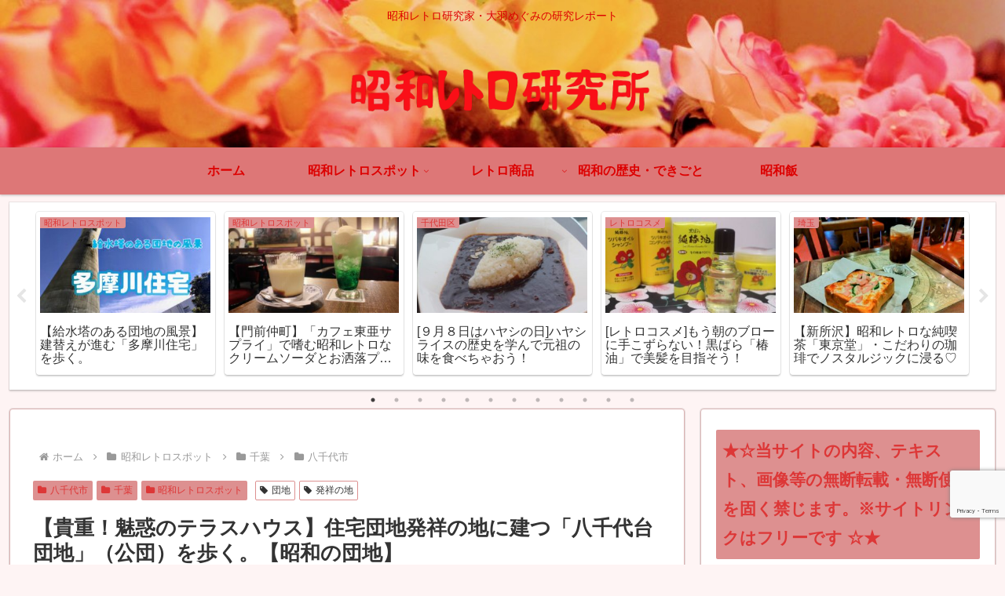

--- FILE ---
content_type: text/html; charset=UTF-8
request_url: https://sho-waretorokennkyuujyo.com/apartmentcomplex-placeoforigin-yachiyodaidannchi-terracedhouse/
body_size: 92732
content:
<!doctype html>
<html lang="ja">

<head>
<meta charset="utf-8">
<meta name="viewport" content="width=device-width, initial-scale=1.0, viewport-fit=cover">
<meta name="referrer" content="no-referrer-when-downgrade">
<meta name="format-detection" content="telephone=no">


  


  
  

  <!-- preconnect dns-prefetch -->
<link rel="preconnect dns-prefetch" href="//www.googletagmanager.com">
<link rel="preconnect dns-prefetch" href="//www.google-analytics.com">
<link rel="preconnect dns-prefetch" href="//ajax.googleapis.com">
<link rel="preconnect dns-prefetch" href="//cdnjs.cloudflare.com">
<link rel="preconnect dns-prefetch" href="//pagead2.googlesyndication.com">
<link rel="preconnect dns-prefetch" href="//googleads.g.doubleclick.net">
<link rel="preconnect dns-prefetch" href="//tpc.googlesyndication.com">
<link rel="preconnect dns-prefetch" href="//ad.doubleclick.net">
<link rel="preconnect dns-prefetch" href="//www.gstatic.com">
<link rel="preconnect dns-prefetch" href="//cse.google.com">
<link rel="preconnect dns-prefetch" href="//fonts.gstatic.com">
<link rel="preconnect dns-prefetch" href="//fonts.googleapis.com">
<link rel="preconnect dns-prefetch" href="//cms.quantserve.com">
<link rel="preconnect dns-prefetch" href="//secure.gravatar.com">
<link rel="preconnect dns-prefetch" href="//cdn.syndication.twimg.com">
<link rel="preconnect dns-prefetch" href="//cdn.jsdelivr.net">
<link rel="preconnect dns-prefetch" href="//images-fe.ssl-images-amazon.com">
<link rel="preconnect dns-prefetch" href="//completion.amazon.com">
<link rel="preconnect dns-prefetch" href="//m.media-amazon.com">
<link rel="preconnect dns-prefetch" href="//i.moshimo.com">
<link rel="preconnect dns-prefetch" href="//aml.valuecommerce.com">
<link rel="preconnect dns-prefetch" href="//dalc.valuecommerce.com">
<link rel="preconnect dns-prefetch" href="//dalb.valuecommerce.com">

<!-- Preload -->
<link rel="preload" as="font" type="font/woff" href="https://sho-waretorokennkyuujyo.com/wp-content/themes/cocoon-master/webfonts/icomoon/fonts/icomoon.woff?v=2.7.0.2" crossorigin>
<link rel="preload" as="font" type="font/woff2" href="https://sho-waretorokennkyuujyo.com/wp-content/themes/cocoon-master/webfonts/fontawesome/fonts/fontawesome-webfont.woff2?v=4.7.0" crossorigin>
<title>【貴重！魅惑のテラスハウス】住宅団地発祥の地に建つ「八千代台団地」（公団）を歩く。【昭和の団地】 | 昭和レトロ研究所</title>
<meta name='robots' content='max-image-preview:large' />

<!-- OGP -->
<meta property="og:type" content="article">
<meta property="og:description" content="住宅団地発祥の地・千葉県八千代台。今回はそんな発祥の地にある、日本住宅公団によって造成された「八千代台団地」を歩いてきたわ。公団「八千代台団地」は、公団初期のテラスハウスが現役で使われている、貴重な団地。団地好きにはたまらない素敵スポットよ♡">
<meta property="og:title" content="【貴重！魅惑のテラスハウス】住宅団地発祥の地に建つ「八千代台団地」（公団）を歩く。【昭和の団地】">
<meta property="og:url" content="https://sho-waretorokennkyuujyo.com/apartmentcomplex-placeoforigin-yachiyodaidannchi-terracedhouse/">
<meta property="og:image" content="https://sho-waretorokennkyuujyo.com/wp-content/uploads/2023/08/23-08-10-16-32-09-882_deco.jpg">
<meta property="og:site_name" content="昭和レトロ研究所">
<meta property="og:locale" content="ja_JP">
<meta property="article:published_time" content="2023-08-10T16:53:35+09:00" />
<meta property="article:modified_time" content="2024-01-07T21:55:55+09:00" />
<meta property="article:section" content="八千代市">
<meta property="article:section" content="千葉">
<meta property="article:section" content="昭和レトロスポット">
<meta property="article:tag" content="団地">
<meta property="article:tag" content="発祥の地">
<!-- /OGP -->

<!-- Twitter Card -->
<meta name="twitter:card" content="summary_large_image">
<meta property="twitter:description" content="住宅団地発祥の地・千葉県八千代台。今回はそんな発祥の地にある、日本住宅公団によって造成された「八千代台団地」を歩いてきたわ。公団「八千代台団地」は、公団初期のテラスハウスが現役で使われている、貴重な団地。団地好きにはたまらない素敵スポットよ♡">
<meta property="twitter:title" content="【貴重！魅惑のテラスハウス】住宅団地発祥の地に建つ「八千代台団地」（公団）を歩く。【昭和の団地】">
<meta property="twitter:url" content="https://sho-waretorokennkyuujyo.com/apartmentcomplex-placeoforigin-yachiyodaidannchi-terracedhouse/">
<meta name="twitter:image" content="https://sho-waretorokennkyuujyo.com/wp-content/uploads/2023/08/23-08-10-16-32-09-882_deco.jpg">
<meta name="twitter:domain" content="sho-waretorokennkyuujyo.com">
<meta name="twitter:creator" content="@home?lang=ja">
<meta name="twitter:site" content="@home?lang=ja">
<!-- /Twitter Card -->
<link rel='dns-prefetch' href='//ajax.googleapis.com' />
<link rel='dns-prefetch' href='//cdnjs.cloudflare.com' />
<link rel='dns-prefetch' href='//www.googletagmanager.com' />
<link rel="alternate" type="application/rss+xml" title="昭和レトロ研究所 &raquo; フィード" href="https://sho-waretorokennkyuujyo.com/feed/" />
<link rel="alternate" type="application/rss+xml" title="昭和レトロ研究所 &raquo; コメントフィード" href="https://sho-waretorokennkyuujyo.com/comments/feed/" />
<link rel="alternate" type="application/rss+xml" title="昭和レトロ研究所 &raquo; 【貴重！魅惑のテラスハウス】住宅団地発祥の地に建つ「八千代台団地」（公団）を歩く。【昭和の団地】 のコメントのフィード" href="https://sho-waretorokennkyuujyo.com/apartmentcomplex-placeoforigin-yachiyodaidannchi-terracedhouse/feed/" />
		<!-- This site uses the Google Analytics by MonsterInsights plugin v9.6.1 - Using Analytics tracking - https://www.monsterinsights.com/ -->
		<!-- Note: MonsterInsights is not currently configured on this site. The site owner needs to authenticate with Google Analytics in the MonsterInsights settings panel. -->
					<!-- No tracking code set -->
				<!-- / Google Analytics by MonsterInsights -->
		<style id='wp-block-library-inline-css'>
:root{--wp-block-synced-color:#7a00df;--wp-block-synced-color--rgb:122,0,223;--wp-bound-block-color:var(--wp-block-synced-color);--wp-editor-canvas-background:#ddd;--wp-admin-theme-color:#007cba;--wp-admin-theme-color--rgb:0,124,186;--wp-admin-theme-color-darker-10:#006ba1;--wp-admin-theme-color-darker-10--rgb:0,107,160.5;--wp-admin-theme-color-darker-20:#005a87;--wp-admin-theme-color-darker-20--rgb:0,90,135;--wp-admin-border-width-focus:2px}@media (min-resolution:192dpi){:root{--wp-admin-border-width-focus:1.5px}}.wp-element-button{cursor:pointer}:root .has-very-light-gray-background-color{background-color:#eee}:root .has-very-dark-gray-background-color{background-color:#313131}:root .has-very-light-gray-color{color:#eee}:root .has-very-dark-gray-color{color:#313131}:root .has-vivid-green-cyan-to-vivid-cyan-blue-gradient-background{background:linear-gradient(135deg,#00d084,#0693e3)}:root .has-purple-crush-gradient-background{background:linear-gradient(135deg,#34e2e4,#4721fb 50%,#ab1dfe)}:root .has-hazy-dawn-gradient-background{background:linear-gradient(135deg,#faaca8,#dad0ec)}:root .has-subdued-olive-gradient-background{background:linear-gradient(135deg,#fafae1,#67a671)}:root .has-atomic-cream-gradient-background{background:linear-gradient(135deg,#fdd79a,#004a59)}:root .has-nightshade-gradient-background{background:linear-gradient(135deg,#330968,#31cdcf)}:root .has-midnight-gradient-background{background:linear-gradient(135deg,#020381,#2874fc)}:root{--wp--preset--font-size--normal:16px;--wp--preset--font-size--huge:42px}.has-regular-font-size{font-size:1em}.has-larger-font-size{font-size:2.625em}.has-normal-font-size{font-size:var(--wp--preset--font-size--normal)}.has-huge-font-size{font-size:var(--wp--preset--font-size--huge)}.has-text-align-center{text-align:center}.has-text-align-left{text-align:left}.has-text-align-right{text-align:right}.has-fit-text{white-space:nowrap!important}#end-resizable-editor-section{display:none}.aligncenter{clear:both}.items-justified-left{justify-content:flex-start}.items-justified-center{justify-content:center}.items-justified-right{justify-content:flex-end}.items-justified-space-between{justify-content:space-between}.screen-reader-text{border:0;clip-path:inset(50%);height:1px;margin:-1px;overflow:hidden;padding:0;position:absolute;width:1px;word-wrap:normal!important}.screen-reader-text:focus{background-color:#ddd;clip-path:none;color:#444;display:block;font-size:1em;height:auto;left:5px;line-height:normal;padding:15px 23px 14px;text-decoration:none;top:5px;width:auto;z-index:100000}html :where(.has-border-color){border-style:solid}html :where([style*=border-top-color]){border-top-style:solid}html :where([style*=border-right-color]){border-right-style:solid}html :where([style*=border-bottom-color]){border-bottom-style:solid}html :where([style*=border-left-color]){border-left-style:solid}html :where([style*=border-width]){border-style:solid}html :where([style*=border-top-width]){border-top-style:solid}html :where([style*=border-right-width]){border-right-style:solid}html :where([style*=border-bottom-width]){border-bottom-style:solid}html :where([style*=border-left-width]){border-left-style:solid}html :where(img[class*=wp-image-]){height:auto;max-width:100%}:where(figure){margin:0 0 1em}html :where(.is-position-sticky){--wp-admin--admin-bar--position-offset:var(--wp-admin--admin-bar--height,0px)}@media screen and (max-width:600px){html :where(.is-position-sticky){--wp-admin--admin-bar--position-offset:0px}}

/*# sourceURL=wp-block-library-inline-css */
</style><style id='wp-block-heading-inline-css' type='text/css'>
h1:where(.wp-block-heading).has-background,h2:where(.wp-block-heading).has-background,h3:where(.wp-block-heading).has-background,h4:where(.wp-block-heading).has-background,h5:where(.wp-block-heading).has-background,h6:where(.wp-block-heading).has-background{padding:1.25em 2.375em}h1.has-text-align-left[style*=writing-mode]:where([style*=vertical-lr]),h1.has-text-align-right[style*=writing-mode]:where([style*=vertical-rl]),h2.has-text-align-left[style*=writing-mode]:where([style*=vertical-lr]),h2.has-text-align-right[style*=writing-mode]:where([style*=vertical-rl]),h3.has-text-align-left[style*=writing-mode]:where([style*=vertical-lr]),h3.has-text-align-right[style*=writing-mode]:where([style*=vertical-rl]),h4.has-text-align-left[style*=writing-mode]:where([style*=vertical-lr]),h4.has-text-align-right[style*=writing-mode]:where([style*=vertical-rl]),h5.has-text-align-left[style*=writing-mode]:where([style*=vertical-lr]),h5.has-text-align-right[style*=writing-mode]:where([style*=vertical-rl]),h6.has-text-align-left[style*=writing-mode]:where([style*=vertical-lr]),h6.has-text-align-right[style*=writing-mode]:where([style*=vertical-rl]){rotate:180deg}
/*# sourceURL=https://sho-waretorokennkyuujyo.com/wp-includes/blocks/heading/style.min.css */
</style>
<style id='wp-block-image-inline-css' type='text/css'>
.wp-block-image>a,.wp-block-image>figure>a{display:inline-block}.wp-block-image img{box-sizing:border-box;height:auto;max-width:100%;vertical-align:bottom}@media not (prefers-reduced-motion){.wp-block-image img.hide{visibility:hidden}.wp-block-image img.show{animation:show-content-image .4s}}.wp-block-image[style*=border-radius] img,.wp-block-image[style*=border-radius]>a{border-radius:inherit}.wp-block-image.has-custom-border img{box-sizing:border-box}.wp-block-image.aligncenter{text-align:center}.wp-block-image.alignfull>a,.wp-block-image.alignwide>a{width:100%}.wp-block-image.alignfull img,.wp-block-image.alignwide img{height:auto;width:100%}.wp-block-image .aligncenter,.wp-block-image .alignleft,.wp-block-image .alignright,.wp-block-image.aligncenter,.wp-block-image.alignleft,.wp-block-image.alignright{display:table}.wp-block-image .aligncenter>figcaption,.wp-block-image .alignleft>figcaption,.wp-block-image .alignright>figcaption,.wp-block-image.aligncenter>figcaption,.wp-block-image.alignleft>figcaption,.wp-block-image.alignright>figcaption{caption-side:bottom;display:table-caption}.wp-block-image .alignleft{float:left;margin:.5em 1em .5em 0}.wp-block-image .alignright{float:right;margin:.5em 0 .5em 1em}.wp-block-image .aligncenter{margin-left:auto;margin-right:auto}.wp-block-image :where(figcaption){margin-bottom:1em;margin-top:.5em}.wp-block-image.is-style-circle-mask img{border-radius:9999px}@supports ((-webkit-mask-image:none) or (mask-image:none)) or (-webkit-mask-image:none){.wp-block-image.is-style-circle-mask img{border-radius:0;-webkit-mask-image:url('data:image/svg+xml;utf8,<svg viewBox="0 0 100 100" xmlns="http://www.w3.org/2000/svg"><circle cx="50" cy="50" r="50"/></svg>');mask-image:url('data:image/svg+xml;utf8,<svg viewBox="0 0 100 100" xmlns="http://www.w3.org/2000/svg"><circle cx="50" cy="50" r="50"/></svg>');mask-mode:alpha;-webkit-mask-position:center;mask-position:center;-webkit-mask-repeat:no-repeat;mask-repeat:no-repeat;-webkit-mask-size:contain;mask-size:contain}}:root :where(.wp-block-image.is-style-rounded img,.wp-block-image .is-style-rounded img){border-radius:9999px}.wp-block-image figure{margin:0}.wp-lightbox-container{display:flex;flex-direction:column;position:relative}.wp-lightbox-container img{cursor:zoom-in}.wp-lightbox-container img:hover+button{opacity:1}.wp-lightbox-container button{align-items:center;backdrop-filter:blur(16px) saturate(180%);background-color:#5a5a5a40;border:none;border-radius:4px;cursor:zoom-in;display:flex;height:20px;justify-content:center;opacity:0;padding:0;position:absolute;right:16px;text-align:center;top:16px;width:20px;z-index:100}@media not (prefers-reduced-motion){.wp-lightbox-container button{transition:opacity .2s ease}}.wp-lightbox-container button:focus-visible{outline:3px auto #5a5a5a40;outline:3px auto -webkit-focus-ring-color;outline-offset:3px}.wp-lightbox-container button:hover{cursor:pointer;opacity:1}.wp-lightbox-container button:focus{opacity:1}.wp-lightbox-container button:focus,.wp-lightbox-container button:hover,.wp-lightbox-container button:not(:hover):not(:active):not(.has-background){background-color:#5a5a5a40;border:none}.wp-lightbox-overlay{box-sizing:border-box;cursor:zoom-out;height:100vh;left:0;overflow:hidden;position:fixed;top:0;visibility:hidden;width:100%;z-index:100000}.wp-lightbox-overlay .close-button{align-items:center;cursor:pointer;display:flex;justify-content:center;min-height:40px;min-width:40px;padding:0;position:absolute;right:calc(env(safe-area-inset-right) + 16px);top:calc(env(safe-area-inset-top) + 16px);z-index:5000000}.wp-lightbox-overlay .close-button:focus,.wp-lightbox-overlay .close-button:hover,.wp-lightbox-overlay .close-button:not(:hover):not(:active):not(.has-background){background:none;border:none}.wp-lightbox-overlay .lightbox-image-container{height:var(--wp--lightbox-container-height);left:50%;overflow:hidden;position:absolute;top:50%;transform:translate(-50%,-50%);transform-origin:top left;width:var(--wp--lightbox-container-width);z-index:9999999999}.wp-lightbox-overlay .wp-block-image{align-items:center;box-sizing:border-box;display:flex;height:100%;justify-content:center;margin:0;position:relative;transform-origin:0 0;width:100%;z-index:3000000}.wp-lightbox-overlay .wp-block-image img{height:var(--wp--lightbox-image-height);min-height:var(--wp--lightbox-image-height);min-width:var(--wp--lightbox-image-width);width:var(--wp--lightbox-image-width)}.wp-lightbox-overlay .wp-block-image figcaption{display:none}.wp-lightbox-overlay button{background:none;border:none}.wp-lightbox-overlay .scrim{background-color:#fff;height:100%;opacity:.9;position:absolute;width:100%;z-index:2000000}.wp-lightbox-overlay.active{visibility:visible}@media not (prefers-reduced-motion){.wp-lightbox-overlay.active{animation:turn-on-visibility .25s both}.wp-lightbox-overlay.active img{animation:turn-on-visibility .35s both}.wp-lightbox-overlay.show-closing-animation:not(.active){animation:turn-off-visibility .35s both}.wp-lightbox-overlay.show-closing-animation:not(.active) img{animation:turn-off-visibility .25s both}.wp-lightbox-overlay.zoom.active{animation:none;opacity:1;visibility:visible}.wp-lightbox-overlay.zoom.active .lightbox-image-container{animation:lightbox-zoom-in .4s}.wp-lightbox-overlay.zoom.active .lightbox-image-container img{animation:none}.wp-lightbox-overlay.zoom.active .scrim{animation:turn-on-visibility .4s forwards}.wp-lightbox-overlay.zoom.show-closing-animation:not(.active){animation:none}.wp-lightbox-overlay.zoom.show-closing-animation:not(.active) .lightbox-image-container{animation:lightbox-zoom-out .4s}.wp-lightbox-overlay.zoom.show-closing-animation:not(.active) .lightbox-image-container img{animation:none}.wp-lightbox-overlay.zoom.show-closing-animation:not(.active) .scrim{animation:turn-off-visibility .4s forwards}}@keyframes show-content-image{0%{visibility:hidden}99%{visibility:hidden}to{visibility:visible}}@keyframes turn-on-visibility{0%{opacity:0}to{opacity:1}}@keyframes turn-off-visibility{0%{opacity:1;visibility:visible}99%{opacity:0;visibility:visible}to{opacity:0;visibility:hidden}}@keyframes lightbox-zoom-in{0%{transform:translate(calc((-100vw + var(--wp--lightbox-scrollbar-width))/2 + var(--wp--lightbox-initial-left-position)),calc(-50vh + var(--wp--lightbox-initial-top-position))) scale(var(--wp--lightbox-scale))}to{transform:translate(-50%,-50%) scale(1)}}@keyframes lightbox-zoom-out{0%{transform:translate(-50%,-50%) scale(1);visibility:visible}99%{visibility:visible}to{transform:translate(calc((-100vw + var(--wp--lightbox-scrollbar-width))/2 + var(--wp--lightbox-initial-left-position)),calc(-50vh + var(--wp--lightbox-initial-top-position))) scale(var(--wp--lightbox-scale));visibility:hidden}}
/*# sourceURL=https://sho-waretorokennkyuujyo.com/wp-includes/blocks/image/style.min.css */
</style>
<style id='wp-block-columns-inline-css' type='text/css'>
.wp-block-columns{box-sizing:border-box;display:flex;flex-wrap:wrap!important}@media (min-width:782px){.wp-block-columns{flex-wrap:nowrap!important}}.wp-block-columns{align-items:normal!important}.wp-block-columns.are-vertically-aligned-top{align-items:flex-start}.wp-block-columns.are-vertically-aligned-center{align-items:center}.wp-block-columns.are-vertically-aligned-bottom{align-items:flex-end}@media (max-width:781px){.wp-block-columns:not(.is-not-stacked-on-mobile)>.wp-block-column{flex-basis:100%!important}}@media (min-width:782px){.wp-block-columns:not(.is-not-stacked-on-mobile)>.wp-block-column{flex-basis:0;flex-grow:1}.wp-block-columns:not(.is-not-stacked-on-mobile)>.wp-block-column[style*=flex-basis]{flex-grow:0}}.wp-block-columns.is-not-stacked-on-mobile{flex-wrap:nowrap!important}.wp-block-columns.is-not-stacked-on-mobile>.wp-block-column{flex-basis:0;flex-grow:1}.wp-block-columns.is-not-stacked-on-mobile>.wp-block-column[style*=flex-basis]{flex-grow:0}:where(.wp-block-columns){margin-bottom:1.75em}:where(.wp-block-columns.has-background){padding:1.25em 2.375em}.wp-block-column{flex-grow:1;min-width:0;overflow-wrap:break-word;word-break:break-word}.wp-block-column.is-vertically-aligned-top{align-self:flex-start}.wp-block-column.is-vertically-aligned-center{align-self:center}.wp-block-column.is-vertically-aligned-bottom{align-self:flex-end}.wp-block-column.is-vertically-aligned-stretch{align-self:stretch}.wp-block-column.is-vertically-aligned-bottom,.wp-block-column.is-vertically-aligned-center,.wp-block-column.is-vertically-aligned-top{width:100%}
/*# sourceURL=https://sho-waretorokennkyuujyo.com/wp-includes/blocks/columns/style.min.css */
</style>
<style id='wp-block-group-inline-css' type='text/css'>
.wp-block-group{box-sizing:border-box}:where(.wp-block-group.wp-block-group-is-layout-constrained){position:relative}
/*# sourceURL=https://sho-waretorokennkyuujyo.com/wp-includes/blocks/group/style.min.css */
</style>
<style id='wp-block-paragraph-inline-css' type='text/css'>
.is-small-text{font-size:.875em}.is-regular-text{font-size:1em}.is-large-text{font-size:2.25em}.is-larger-text{font-size:3em}.has-drop-cap:not(:focus):first-letter{float:left;font-size:8.4em;font-style:normal;font-weight:100;line-height:.68;margin:.05em .1em 0 0;text-transform:uppercase}body.rtl .has-drop-cap:not(:focus):first-letter{float:none;margin-left:.1em}p.has-drop-cap.has-background{overflow:hidden}:root :where(p.has-background){padding:1.25em 2.375em}:where(p.has-text-color:not(.has-link-color)) a{color:inherit}p.has-text-align-left[style*="writing-mode:vertical-lr"],p.has-text-align-right[style*="writing-mode:vertical-rl"]{rotate:180deg}
/*# sourceURL=https://sho-waretorokennkyuujyo.com/wp-includes/blocks/paragraph/style.min.css */
</style>
<style id='wp-block-preformatted-inline-css' type='text/css'>
.wp-block-preformatted{box-sizing:border-box;white-space:pre-wrap}:where(.wp-block-preformatted.has-background){padding:1.25em 2.375em}
/*# sourceURL=https://sho-waretorokennkyuujyo.com/wp-includes/blocks/preformatted/style.min.css */
</style>
<style id='global-styles-inline-css' type='text/css'>
:root{--wp--preset--aspect-ratio--square: 1;--wp--preset--aspect-ratio--4-3: 4/3;--wp--preset--aspect-ratio--3-4: 3/4;--wp--preset--aspect-ratio--3-2: 3/2;--wp--preset--aspect-ratio--2-3: 2/3;--wp--preset--aspect-ratio--16-9: 16/9;--wp--preset--aspect-ratio--9-16: 9/16;--wp--preset--color--black: #000000;--wp--preset--color--cyan-bluish-gray: #abb8c3;--wp--preset--color--white: #ffffff;--wp--preset--color--pale-pink: #f78da7;--wp--preset--color--vivid-red: #cf2e2e;--wp--preset--color--luminous-vivid-orange: #ff6900;--wp--preset--color--luminous-vivid-amber: #fcb900;--wp--preset--color--light-green-cyan: #7bdcb5;--wp--preset--color--vivid-green-cyan: #00d084;--wp--preset--color--pale-cyan-blue: #8ed1fc;--wp--preset--color--vivid-cyan-blue: #0693e3;--wp--preset--color--vivid-purple: #9b51e0;--wp--preset--color--key-color: #dd9090;--wp--preset--color--red: #e60033;--wp--preset--color--pink: #e95295;--wp--preset--color--purple: #884898;--wp--preset--color--deep: #55295b;--wp--preset--color--indigo: #1e50a2;--wp--preset--color--blue: #0095d9;--wp--preset--color--light-blue: #2ca9e1;--wp--preset--color--cyan: #00a3af;--wp--preset--color--teal: #007b43;--wp--preset--color--green: #3eb370;--wp--preset--color--light-green: #8bc34a;--wp--preset--color--lime: #c3d825;--wp--preset--color--yellow: #ffd900;--wp--preset--color--amber: #ffc107;--wp--preset--color--orange: #f39800;--wp--preset--color--deep-orange: #ea5506;--wp--preset--color--brown: #954e2a;--wp--preset--color--light-grey: #dddddd;--wp--preset--color--grey: #949495;--wp--preset--color--dark-grey: #666666;--wp--preset--color--cocoon-black: #333333;--wp--preset--color--cocoon-white: #ffffff;--wp--preset--color--watery-blue: #f3fafe;--wp--preset--color--watery-yellow: #fff7cc;--wp--preset--color--watery-red: #fdf2f2;--wp--preset--color--watery-green: #ebf8f4;--wp--preset--color--ex-a: #ffffff;--wp--preset--color--ex-b: #ffffff;--wp--preset--color--ex-c: #ffffff;--wp--preset--color--ex-d: #ffffff;--wp--preset--color--ex-e: #ffffff;--wp--preset--color--ex-f: #ffffff;--wp--preset--gradient--vivid-cyan-blue-to-vivid-purple: linear-gradient(135deg,rgb(6,147,227) 0%,rgb(155,81,224) 100%);--wp--preset--gradient--light-green-cyan-to-vivid-green-cyan: linear-gradient(135deg,rgb(122,220,180) 0%,rgb(0,208,130) 100%);--wp--preset--gradient--luminous-vivid-amber-to-luminous-vivid-orange: linear-gradient(135deg,rgb(252,185,0) 0%,rgb(255,105,0) 100%);--wp--preset--gradient--luminous-vivid-orange-to-vivid-red: linear-gradient(135deg,rgb(255,105,0) 0%,rgb(207,46,46) 100%);--wp--preset--gradient--very-light-gray-to-cyan-bluish-gray: linear-gradient(135deg,rgb(238,238,238) 0%,rgb(169,184,195) 100%);--wp--preset--gradient--cool-to-warm-spectrum: linear-gradient(135deg,rgb(74,234,220) 0%,rgb(151,120,209) 20%,rgb(207,42,186) 40%,rgb(238,44,130) 60%,rgb(251,105,98) 80%,rgb(254,248,76) 100%);--wp--preset--gradient--blush-light-purple: linear-gradient(135deg,rgb(255,206,236) 0%,rgb(152,150,240) 100%);--wp--preset--gradient--blush-bordeaux: linear-gradient(135deg,rgb(254,205,165) 0%,rgb(254,45,45) 50%,rgb(107,0,62) 100%);--wp--preset--gradient--luminous-dusk: linear-gradient(135deg,rgb(255,203,112) 0%,rgb(199,81,192) 50%,rgb(65,88,208) 100%);--wp--preset--gradient--pale-ocean: linear-gradient(135deg,rgb(255,245,203) 0%,rgb(182,227,212) 50%,rgb(51,167,181) 100%);--wp--preset--gradient--electric-grass: linear-gradient(135deg,rgb(202,248,128) 0%,rgb(113,206,126) 100%);--wp--preset--gradient--midnight: linear-gradient(135deg,rgb(2,3,129) 0%,rgb(40,116,252) 100%);--wp--preset--font-size--small: 13px;--wp--preset--font-size--medium: 20px;--wp--preset--font-size--large: 36px;--wp--preset--font-size--x-large: 42px;--wp--preset--spacing--20: 0.44rem;--wp--preset--spacing--30: 0.67rem;--wp--preset--spacing--40: 1rem;--wp--preset--spacing--50: 1.5rem;--wp--preset--spacing--60: 2.25rem;--wp--preset--spacing--70: 3.38rem;--wp--preset--spacing--80: 5.06rem;--wp--preset--shadow--natural: 6px 6px 9px rgba(0, 0, 0, 0.2);--wp--preset--shadow--deep: 12px 12px 50px rgba(0, 0, 0, 0.4);--wp--preset--shadow--sharp: 6px 6px 0px rgba(0, 0, 0, 0.2);--wp--preset--shadow--outlined: 6px 6px 0px -3px rgb(255, 255, 255), 6px 6px rgb(0, 0, 0);--wp--preset--shadow--crisp: 6px 6px 0px rgb(0, 0, 0);}:root { --wp--style--global--content-size: 840px;--wp--style--global--wide-size: 1200px; }:where(body) { margin: 0; }.wp-site-blocks > .alignleft { float: left; margin-right: 2em; }.wp-site-blocks > .alignright { float: right; margin-left: 2em; }.wp-site-blocks > .aligncenter { justify-content: center; margin-left: auto; margin-right: auto; }:where(.wp-site-blocks) > * { margin-block-start: 24px; margin-block-end: 0; }:where(.wp-site-blocks) > :first-child { margin-block-start: 0; }:where(.wp-site-blocks) > :last-child { margin-block-end: 0; }:root { --wp--style--block-gap: 24px; }:root :where(.is-layout-flow) > :first-child{margin-block-start: 0;}:root :where(.is-layout-flow) > :last-child{margin-block-end: 0;}:root :where(.is-layout-flow) > *{margin-block-start: 24px;margin-block-end: 0;}:root :where(.is-layout-constrained) > :first-child{margin-block-start: 0;}:root :where(.is-layout-constrained) > :last-child{margin-block-end: 0;}:root :where(.is-layout-constrained) > *{margin-block-start: 24px;margin-block-end: 0;}:root :where(.is-layout-flex){gap: 24px;}:root :where(.is-layout-grid){gap: 24px;}.is-layout-flow > .alignleft{float: left;margin-inline-start: 0;margin-inline-end: 2em;}.is-layout-flow > .alignright{float: right;margin-inline-start: 2em;margin-inline-end: 0;}.is-layout-flow > .aligncenter{margin-left: auto !important;margin-right: auto !important;}.is-layout-constrained > .alignleft{float: left;margin-inline-start: 0;margin-inline-end: 2em;}.is-layout-constrained > .alignright{float: right;margin-inline-start: 2em;margin-inline-end: 0;}.is-layout-constrained > .aligncenter{margin-left: auto !important;margin-right: auto !important;}.is-layout-constrained > :where(:not(.alignleft):not(.alignright):not(.alignfull)){max-width: var(--wp--style--global--content-size);margin-left: auto !important;margin-right: auto !important;}.is-layout-constrained > .alignwide{max-width: var(--wp--style--global--wide-size);}body .is-layout-flex{display: flex;}.is-layout-flex{flex-wrap: wrap;align-items: center;}.is-layout-flex > :is(*, div){margin: 0;}body .is-layout-grid{display: grid;}.is-layout-grid > :is(*, div){margin: 0;}body{padding-top: 0px;padding-right: 0px;padding-bottom: 0px;padding-left: 0px;}a:where(:not(.wp-element-button)){text-decoration: underline;}:root :where(.wp-element-button, .wp-block-button__link){background-color: #32373c;border-width: 0;color: #fff;font-family: inherit;font-size: inherit;font-style: inherit;font-weight: inherit;letter-spacing: inherit;line-height: inherit;padding-top: calc(0.667em + 2px);padding-right: calc(1.333em + 2px);padding-bottom: calc(0.667em + 2px);padding-left: calc(1.333em + 2px);text-decoration: none;text-transform: inherit;}.has-black-color{color: var(--wp--preset--color--black) !important;}.has-cyan-bluish-gray-color{color: var(--wp--preset--color--cyan-bluish-gray) !important;}.has-white-color{color: var(--wp--preset--color--white) !important;}.has-pale-pink-color{color: var(--wp--preset--color--pale-pink) !important;}.has-vivid-red-color{color: var(--wp--preset--color--vivid-red) !important;}.has-luminous-vivid-orange-color{color: var(--wp--preset--color--luminous-vivid-orange) !important;}.has-luminous-vivid-amber-color{color: var(--wp--preset--color--luminous-vivid-amber) !important;}.has-light-green-cyan-color{color: var(--wp--preset--color--light-green-cyan) !important;}.has-vivid-green-cyan-color{color: var(--wp--preset--color--vivid-green-cyan) !important;}.has-pale-cyan-blue-color{color: var(--wp--preset--color--pale-cyan-blue) !important;}.has-vivid-cyan-blue-color{color: var(--wp--preset--color--vivid-cyan-blue) !important;}.has-vivid-purple-color{color: var(--wp--preset--color--vivid-purple) !important;}.has-key-color-color{color: var(--wp--preset--color--key-color) !important;}.has-red-color{color: var(--wp--preset--color--red) !important;}.has-pink-color{color: var(--wp--preset--color--pink) !important;}.has-purple-color{color: var(--wp--preset--color--purple) !important;}.has-deep-color{color: var(--wp--preset--color--deep) !important;}.has-indigo-color{color: var(--wp--preset--color--indigo) !important;}.has-blue-color{color: var(--wp--preset--color--blue) !important;}.has-light-blue-color{color: var(--wp--preset--color--light-blue) !important;}.has-cyan-color{color: var(--wp--preset--color--cyan) !important;}.has-teal-color{color: var(--wp--preset--color--teal) !important;}.has-green-color{color: var(--wp--preset--color--green) !important;}.has-light-green-color{color: var(--wp--preset--color--light-green) !important;}.has-lime-color{color: var(--wp--preset--color--lime) !important;}.has-yellow-color{color: var(--wp--preset--color--yellow) !important;}.has-amber-color{color: var(--wp--preset--color--amber) !important;}.has-orange-color{color: var(--wp--preset--color--orange) !important;}.has-deep-orange-color{color: var(--wp--preset--color--deep-orange) !important;}.has-brown-color{color: var(--wp--preset--color--brown) !important;}.has-light-grey-color{color: var(--wp--preset--color--light-grey) !important;}.has-grey-color{color: var(--wp--preset--color--grey) !important;}.has-dark-grey-color{color: var(--wp--preset--color--dark-grey) !important;}.has-cocoon-black-color{color: var(--wp--preset--color--cocoon-black) !important;}.has-cocoon-white-color{color: var(--wp--preset--color--cocoon-white) !important;}.has-watery-blue-color{color: var(--wp--preset--color--watery-blue) !important;}.has-watery-yellow-color{color: var(--wp--preset--color--watery-yellow) !important;}.has-watery-red-color{color: var(--wp--preset--color--watery-red) !important;}.has-watery-green-color{color: var(--wp--preset--color--watery-green) !important;}.has-ex-a-color{color: var(--wp--preset--color--ex-a) !important;}.has-ex-b-color{color: var(--wp--preset--color--ex-b) !important;}.has-ex-c-color{color: var(--wp--preset--color--ex-c) !important;}.has-ex-d-color{color: var(--wp--preset--color--ex-d) !important;}.has-ex-e-color{color: var(--wp--preset--color--ex-e) !important;}.has-ex-f-color{color: var(--wp--preset--color--ex-f) !important;}.has-black-background-color{background-color: var(--wp--preset--color--black) !important;}.has-cyan-bluish-gray-background-color{background-color: var(--wp--preset--color--cyan-bluish-gray) !important;}.has-white-background-color{background-color: var(--wp--preset--color--white) !important;}.has-pale-pink-background-color{background-color: var(--wp--preset--color--pale-pink) !important;}.has-vivid-red-background-color{background-color: var(--wp--preset--color--vivid-red) !important;}.has-luminous-vivid-orange-background-color{background-color: var(--wp--preset--color--luminous-vivid-orange) !important;}.has-luminous-vivid-amber-background-color{background-color: var(--wp--preset--color--luminous-vivid-amber) !important;}.has-light-green-cyan-background-color{background-color: var(--wp--preset--color--light-green-cyan) !important;}.has-vivid-green-cyan-background-color{background-color: var(--wp--preset--color--vivid-green-cyan) !important;}.has-pale-cyan-blue-background-color{background-color: var(--wp--preset--color--pale-cyan-blue) !important;}.has-vivid-cyan-blue-background-color{background-color: var(--wp--preset--color--vivid-cyan-blue) !important;}.has-vivid-purple-background-color{background-color: var(--wp--preset--color--vivid-purple) !important;}.has-key-color-background-color{background-color: var(--wp--preset--color--key-color) !important;}.has-red-background-color{background-color: var(--wp--preset--color--red) !important;}.has-pink-background-color{background-color: var(--wp--preset--color--pink) !important;}.has-purple-background-color{background-color: var(--wp--preset--color--purple) !important;}.has-deep-background-color{background-color: var(--wp--preset--color--deep) !important;}.has-indigo-background-color{background-color: var(--wp--preset--color--indigo) !important;}.has-blue-background-color{background-color: var(--wp--preset--color--blue) !important;}.has-light-blue-background-color{background-color: var(--wp--preset--color--light-blue) !important;}.has-cyan-background-color{background-color: var(--wp--preset--color--cyan) !important;}.has-teal-background-color{background-color: var(--wp--preset--color--teal) !important;}.has-green-background-color{background-color: var(--wp--preset--color--green) !important;}.has-light-green-background-color{background-color: var(--wp--preset--color--light-green) !important;}.has-lime-background-color{background-color: var(--wp--preset--color--lime) !important;}.has-yellow-background-color{background-color: var(--wp--preset--color--yellow) !important;}.has-amber-background-color{background-color: var(--wp--preset--color--amber) !important;}.has-orange-background-color{background-color: var(--wp--preset--color--orange) !important;}.has-deep-orange-background-color{background-color: var(--wp--preset--color--deep-orange) !important;}.has-brown-background-color{background-color: var(--wp--preset--color--brown) !important;}.has-light-grey-background-color{background-color: var(--wp--preset--color--light-grey) !important;}.has-grey-background-color{background-color: var(--wp--preset--color--grey) !important;}.has-dark-grey-background-color{background-color: var(--wp--preset--color--dark-grey) !important;}.has-cocoon-black-background-color{background-color: var(--wp--preset--color--cocoon-black) !important;}.has-cocoon-white-background-color{background-color: var(--wp--preset--color--cocoon-white) !important;}.has-watery-blue-background-color{background-color: var(--wp--preset--color--watery-blue) !important;}.has-watery-yellow-background-color{background-color: var(--wp--preset--color--watery-yellow) !important;}.has-watery-red-background-color{background-color: var(--wp--preset--color--watery-red) !important;}.has-watery-green-background-color{background-color: var(--wp--preset--color--watery-green) !important;}.has-ex-a-background-color{background-color: var(--wp--preset--color--ex-a) !important;}.has-ex-b-background-color{background-color: var(--wp--preset--color--ex-b) !important;}.has-ex-c-background-color{background-color: var(--wp--preset--color--ex-c) !important;}.has-ex-d-background-color{background-color: var(--wp--preset--color--ex-d) !important;}.has-ex-e-background-color{background-color: var(--wp--preset--color--ex-e) !important;}.has-ex-f-background-color{background-color: var(--wp--preset--color--ex-f) !important;}.has-black-border-color{border-color: var(--wp--preset--color--black) !important;}.has-cyan-bluish-gray-border-color{border-color: var(--wp--preset--color--cyan-bluish-gray) !important;}.has-white-border-color{border-color: var(--wp--preset--color--white) !important;}.has-pale-pink-border-color{border-color: var(--wp--preset--color--pale-pink) !important;}.has-vivid-red-border-color{border-color: var(--wp--preset--color--vivid-red) !important;}.has-luminous-vivid-orange-border-color{border-color: var(--wp--preset--color--luminous-vivid-orange) !important;}.has-luminous-vivid-amber-border-color{border-color: var(--wp--preset--color--luminous-vivid-amber) !important;}.has-light-green-cyan-border-color{border-color: var(--wp--preset--color--light-green-cyan) !important;}.has-vivid-green-cyan-border-color{border-color: var(--wp--preset--color--vivid-green-cyan) !important;}.has-pale-cyan-blue-border-color{border-color: var(--wp--preset--color--pale-cyan-blue) !important;}.has-vivid-cyan-blue-border-color{border-color: var(--wp--preset--color--vivid-cyan-blue) !important;}.has-vivid-purple-border-color{border-color: var(--wp--preset--color--vivid-purple) !important;}.has-key-color-border-color{border-color: var(--wp--preset--color--key-color) !important;}.has-red-border-color{border-color: var(--wp--preset--color--red) !important;}.has-pink-border-color{border-color: var(--wp--preset--color--pink) !important;}.has-purple-border-color{border-color: var(--wp--preset--color--purple) !important;}.has-deep-border-color{border-color: var(--wp--preset--color--deep) !important;}.has-indigo-border-color{border-color: var(--wp--preset--color--indigo) !important;}.has-blue-border-color{border-color: var(--wp--preset--color--blue) !important;}.has-light-blue-border-color{border-color: var(--wp--preset--color--light-blue) !important;}.has-cyan-border-color{border-color: var(--wp--preset--color--cyan) !important;}.has-teal-border-color{border-color: var(--wp--preset--color--teal) !important;}.has-green-border-color{border-color: var(--wp--preset--color--green) !important;}.has-light-green-border-color{border-color: var(--wp--preset--color--light-green) !important;}.has-lime-border-color{border-color: var(--wp--preset--color--lime) !important;}.has-yellow-border-color{border-color: var(--wp--preset--color--yellow) !important;}.has-amber-border-color{border-color: var(--wp--preset--color--amber) !important;}.has-orange-border-color{border-color: var(--wp--preset--color--orange) !important;}.has-deep-orange-border-color{border-color: var(--wp--preset--color--deep-orange) !important;}.has-brown-border-color{border-color: var(--wp--preset--color--brown) !important;}.has-light-grey-border-color{border-color: var(--wp--preset--color--light-grey) !important;}.has-grey-border-color{border-color: var(--wp--preset--color--grey) !important;}.has-dark-grey-border-color{border-color: var(--wp--preset--color--dark-grey) !important;}.has-cocoon-black-border-color{border-color: var(--wp--preset--color--cocoon-black) !important;}.has-cocoon-white-border-color{border-color: var(--wp--preset--color--cocoon-white) !important;}.has-watery-blue-border-color{border-color: var(--wp--preset--color--watery-blue) !important;}.has-watery-yellow-border-color{border-color: var(--wp--preset--color--watery-yellow) !important;}.has-watery-red-border-color{border-color: var(--wp--preset--color--watery-red) !important;}.has-watery-green-border-color{border-color: var(--wp--preset--color--watery-green) !important;}.has-ex-a-border-color{border-color: var(--wp--preset--color--ex-a) !important;}.has-ex-b-border-color{border-color: var(--wp--preset--color--ex-b) !important;}.has-ex-c-border-color{border-color: var(--wp--preset--color--ex-c) !important;}.has-ex-d-border-color{border-color: var(--wp--preset--color--ex-d) !important;}.has-ex-e-border-color{border-color: var(--wp--preset--color--ex-e) !important;}.has-ex-f-border-color{border-color: var(--wp--preset--color--ex-f) !important;}.has-vivid-cyan-blue-to-vivid-purple-gradient-background{background: var(--wp--preset--gradient--vivid-cyan-blue-to-vivid-purple) !important;}.has-light-green-cyan-to-vivid-green-cyan-gradient-background{background: var(--wp--preset--gradient--light-green-cyan-to-vivid-green-cyan) !important;}.has-luminous-vivid-amber-to-luminous-vivid-orange-gradient-background{background: var(--wp--preset--gradient--luminous-vivid-amber-to-luminous-vivid-orange) !important;}.has-luminous-vivid-orange-to-vivid-red-gradient-background{background: var(--wp--preset--gradient--luminous-vivid-orange-to-vivid-red) !important;}.has-very-light-gray-to-cyan-bluish-gray-gradient-background{background: var(--wp--preset--gradient--very-light-gray-to-cyan-bluish-gray) !important;}.has-cool-to-warm-spectrum-gradient-background{background: var(--wp--preset--gradient--cool-to-warm-spectrum) !important;}.has-blush-light-purple-gradient-background{background: var(--wp--preset--gradient--blush-light-purple) !important;}.has-blush-bordeaux-gradient-background{background: var(--wp--preset--gradient--blush-bordeaux) !important;}.has-luminous-dusk-gradient-background{background: var(--wp--preset--gradient--luminous-dusk) !important;}.has-pale-ocean-gradient-background{background: var(--wp--preset--gradient--pale-ocean) !important;}.has-electric-grass-gradient-background{background: var(--wp--preset--gradient--electric-grass) !important;}.has-midnight-gradient-background{background: var(--wp--preset--gradient--midnight) !important;}.has-small-font-size{font-size: var(--wp--preset--font-size--small) !important;}.has-medium-font-size{font-size: var(--wp--preset--font-size--medium) !important;}.has-large-font-size{font-size: var(--wp--preset--font-size--large) !important;}.has-x-large-font-size{font-size: var(--wp--preset--font-size--x-large) !important;}
/*# sourceURL=global-styles-inline-css */
</style>
<style id='core-block-supports-inline-css' type='text/css'>
.wp-container-core-group-is-layout-6c531013{flex-wrap:nowrap;}.wp-container-core-columns-is-layout-28f84493{flex-wrap:nowrap;}
/*# sourceURL=core-block-supports-inline-css */
</style>

<link rel='stylesheet' id='contact-form-7-css' href='https://sho-waretorokennkyuujyo.com/wp-content/plugins/contact-form-7/includes/css/styles.css?ver=6.1.4&#038;fver=20251130103803' media='all' />
<link rel='stylesheet' id='cocoon-style-css' href='https://sho-waretorokennkyuujyo.com/wp-content/themes/cocoon-master/style.css?ver=6.9&#038;fver=20241129100624' media='all' />
<link rel='stylesheet' id='cocoon-keyframes-css' href='https://sho-waretorokennkyuujyo.com/wp-content/themes/cocoon-master/keyframes.css?ver=6.9&#038;fver=20241129100624' media='all' />
<link rel='stylesheet' id='font-awesome-style-css' href='https://sho-waretorokennkyuujyo.com/wp-content/themes/cocoon-master/webfonts/fontawesome/css/font-awesome.min.css?ver=6.9&#038;fver=20241129100624' media='all' />
<link rel='stylesheet' id='icomoon-style-css' href='https://sho-waretorokennkyuujyo.com/wp-content/themes/cocoon-master/webfonts/icomoon/style.css?v=2.7.0.2&#038;ver=6.9&#038;fver=20241129100624' media='all' />
<link rel='stylesheet' id='baguettebox-style-css' href='https://sho-waretorokennkyuujyo.com/wp-content/themes/cocoon-master/plugins/baguettebox/dist/baguetteBox.min.css?ver=6.9&#038;fver=20241129100624' media='all' />
<link rel='stylesheet' id='slick-theme-style-css' href='https://sho-waretorokennkyuujyo.com/wp-content/themes/cocoon-master/plugins/slick/slick-theme.css?ver=6.9&#038;fver=20241129100624' media='all' />
<link rel='stylesheet' id='cocoon-skin-style-css' href='https://sho-waretorokennkyuujyo.com/wp-content/themes/cocoon-master/skins/skin-colors-pink/style.css?ver=6.9&#038;fver=20241129100624' media='all' />
<style id='cocoon-skin-style-inline-css'>
#header-container,#header-container .navi,#navi .navi-in>.menu-header .sub-menu,.article h2,.sidebar h2,.sidebar h3,.cat-link,.cat-label,.appeal-content .appeal-button,.demo .cat-label,.blogcard-type .blogcard-label,#footer{background-color:#dd9090}#navi .navi-in a:hover,#footer a:not(.sns-button):hover{background-color:rgba(255,255,255,.2)}.article h3,.article h4,.article h5,.article h6,.cat-link,.tag-link{border-color:#dd9090}blockquote::before,blockquote::after,.pager-post-navi a.a-wrap::before{color:rgba(221,144,144,.5)}blockquote,.key-btn{background-color:rgba(221,144,144,.05);border-color:rgba(221,144,144,.5)}pre,.pager-links span,.scrollable-table table th,table th,.pagination .current{background-color:rgba(221,144,144,.1);border-color:rgba(221,144,144,.5)}table:not(.has-border-color) th,table:not(.has-border-color) td,table:not(.has-border-color) thead,table:not(.has-border-color) tfoot,.page-numbers,.page-numbers.dots,.tagcloud a,.list.ecb-entry-border .entry-card-wrap,.related-entries.recb-entry-border .related-entry-card-wrap,.carousel .a-wrap,.pager-post-navi.post-navi-border a.a-wrap,.article .toc,.a-wrap .blogcard,.author-box,.comment-reply-link,.ranking-item{border-color:rgba(221,144,144,.5)}table tr:nth-of-type(2n+1),.page-numbers.dots,.a-wrap:hover,.pagination a:hover,.pagination-next-link:hover,.widget_recent_entries ul li a:hover,.widget_categories ul li a:hover,.widget_archive ul li a:hover,.widget_pages ul li a:hover,.widget_meta ul li a:hover,.widget_rss ul li a:hover,.widget_nav_menu ul li a:hover,.pager-links a:hover span,.tag-link:hover,.tagcloud a:hover{background-color:rgba(221,144,144,.05)}.header,.header .site-name-text,#navi .navi-in a,#navi .navi-in a:hover,.article h2,.sidebar h2,.sidebar h3,#footer,#footer a:not(.sns-button){color:#fff}.header,.header .site-name-text,#navi .navi-in a,#navi .navi-in a:hover,.appeal-content .appeal-button,.article h2,.sidebar h2,.sidebar h3,.cat-link,.cat-label,.blogcard-type .blogcard::before,#footer,#footer a:not(.sns-button){color:#dd3737}.header{background-image:url(https://sho-waretorokennkyuujyo.com/wp-content/uploads/2021/07/20130102090829_IMG_12623-1.jpg)}.header{background-color:#dd6868}.header,.header .site-name-text{color:#fff}.header,.header .site-name-text{color:#d00}#header-container .navi,#navi .navi-in>.menu-header .sub-menu{background-color:#d77}#navi .navi-in a,#navi .navi-in a:hover{color:#fff}#navi .navi-in a,#navi .navi-in a:hover{color:#d00}#navi .navi-in a:hover{background-color:rgba(255,255,255,.2)}.main{width:860px}.main{border-color:#ddb3b3}.sidebar{width:376px}.sidebar{border-color:#ddbaba}@media screen and (max-width:1255px){.wrap{width:auto}.main,.sidebar,.sidebar-left .main,.sidebar-left .sidebar{margin:0 .5%}.main{width:67.4%}.sidebar{padding:1.5%;width:30%}.entry-card-thumb{width:38%}.entry-card-content{margin-left:40%}}body::after{content:url(https://sho-waretorokennkyuujyo.com/wp-content/themes/cocoon-master/lib/analytics/access.php?post_id=6025&post_type=post)!important;visibility:hidden;position:absolute;bottom:0;right:0;width:1px;height:1px;overflow:hidden;display:inline!important}.logo-header img{height:80px;width:auto}.logo-header img{width:400px;height:auto}.toc-checkbox{display:none}.toc-content{visibility:hidden;height:0;opacity:.2;transition:all 0.5s ease-out}.toc-checkbox:checked~.toc-content{visibility:visible;padding-top:.6em;height:100%;opacity:1}.toc-title::after{content:'[開く]';margin-left:.5em;cursor:pointer;font-size:.8em}.toc-title:hover::after{text-decoration:underline}.toc-checkbox:checked+.toc-title::after{content:'[閉じる]'}#respond{inset:0;position:absolute;visibility:hidden}#footer{background:#dd6a6a}#footer,#footer a:not(.sns-button),.footer-title{color:#d00}.entry-content>*,.demo .entry-content p{line-height:1.8}.entry-content>*,.mce-content-body>*,.article p,.demo .entry-content p,.article dl,.article ul,.article ol,.article blockquote,.article pre,.article table,.article .toc,.body .article,.body .column-wrap,.body .new-entry-cards,.body .popular-entry-cards,.body .navi-entry-cards,.body .box-menus,.body .ranking-item,.body .rss-entry-cards,.body .widget,.body .author-box,.body .blogcard-wrap,.body .login-user-only,.body .information-box,.body .question-box,.body .alert-box,.body .information,.body .question,.body .alert,.body .memo-box,.body .comment-box,.body .common-icon-box,.body .blank-box,.body .button-block,.body .micro-bottom,.body .caption-box,.body .tab-caption-box,.body .label-box,.body .toggle-wrap,.body .wp-block-image,.body .booklink-box,.body .kaerebalink-box,.body .tomarebalink-box,.body .product-item-box,.body .speech-wrap,.body .wp-block-categories,.body .wp-block-archives,.body .wp-block-archives-dropdown,.body .wp-block-calendar,.body .ad-area,.body .wp-block-gallery,.body .wp-block-audio,.body .wp-block-cover,.body .wp-block-file,.body .wp-block-media-text,.body .wp-block-video,.body .wp-block-buttons,.body .wp-block-columns,.body .wp-block-separator,.body .components-placeholder,.body .wp-block-search,.body .wp-block-social-links,.body .timeline-box,.body .blogcard-type,.body .btn-wrap,.body .btn-wrap a,.body .block-box,.body .wp-block-embed,.body .wp-block-group,.body .wp-block-table,.body .scrollable-table,.body .wp-block-separator,.body .wp-block,.body .video-container,.comment-area,.related-entries,.pager-post-navi,.comment-respond{margin-bottom:1.8em}.is-root-container>*{margin-bottom:1.8em!important}.article h2,.article h3,.article h4,.article h5,.article h6{margin-bottom:1.62em}@media screen and (max-width:480px){.body,.menu-content{font-size:18px}}@media screen and (max-width:781px){.wp-block-column{margin-bottom:1.8em}}@media screen and (max-width:834px){.container .column-wrap{gap:1.8em}}.article .micro-top{margin-bottom:.36em}.article .micro-bottom{margin-top:-1.62em}.article .micro-balloon{margin-bottom:.9em}.article .micro-bottom.micro-balloon{margin-top:-1.26em}.blank-box.bb-key-color{border-color:#dd9090}.iic-key-color li::before{color:#dd9090}.blank-box.bb-tab.bb-key-color::before{background-color:#dd9090}.tb-key-color .toggle-button{border:1px solid #dd9090;background:#dd9090;color:#fff}.tb-key-color .toggle-button::before{color:#ccc}.tb-key-color .toggle-checkbox:checked~.toggle-content{border-color:#dd9090}.cb-key-color.caption-box{border-color:#dd9090}.cb-key-color .caption-box-label{background-color:#dd9090;color:#fff}.tcb-key-color .tab-caption-box-label{background-color:#dd9090;color:#fff}.tcb-key-color .tab-caption-box-content{border-color:#dd9090}.lb-key-color .label-box-content{border-color:#dd9090}.mc-key-color{background-color:#dd9090;color:#fff;border:none}.mc-key-color.micro-bottom::after{border-bottom-color:#dd9090;border-top-color:transparent}.mc-key-color::before{border-top-color:transparent;border-bottom-color:transparent}.mc-key-color::after{border-top-color:#dd9090}.btn-key-color,.btn-wrap.btn-wrap-key-color>a{background-color:#dd9090}.has-text-color.has-key-color-color{color:#dd9090}.has-background.has-key-color-background-color{background-color:#dd9090}.body.article,body#tinymce.wp-editor{background-color:#fff}.body.article,.editor-post-title__block .editor-post-title__input,body#tinymce.wp-editor{color:#333}html .body .has-key-color-background-color{background-color:#dd9090}html .body .has-key-color-color{color:#dd9090}html .body .has-key-color-border-color{border-color:#dd9090}html .body .btn-wrap.has-key-color-background-color>a{background-color:#dd9090}html .body .btn-wrap.has-key-color-color>a{color:#dd9090}html .body .btn-wrap.has-key-color-border-color>a{border-color:#dd9090}html .body .bb-tab.has-key-color-border-color .bb-label{background-color:#dd9090}html .body .toggle-wrap.has-key-color-border-color:not(.not-nested-style) .toggle-button{background-color:#dd9090}html .body .toggle-wrap.has-key-color-border-color:not(.not-nested-style) .toggle-button,html .body .toggle-wrap.has-key-color-border-color:not(.not-nested-style) .toggle-content{border-color:#dd9090}html .body .toggle-wrap.has-key-color-background-color:not(.not-nested-style) .toggle-content{background-color:#dd9090}html .body .toggle-wrap.has-key-color-color:not(.not-nested-style) .toggle-content{color:#dd9090}html .body .iconlist-box.has-key-color-icon-color li::before{color:#dd9090}.micro-text.has-key-color-color{color:#dd9090}html .body .micro-balloon.has-key-color-color{color:#dd9090}html .body .micro-balloon.has-key-color-background-color{background-color:#dd9090;border-color:transparent}html .body .micro-balloon.has-key-color-background-color.micro-bottom::after{border-bottom-color:#dd9090;border-top-color:transparent}html .body .micro-balloon.has-key-color-background-color::before{border-top-color:transparent;border-bottom-color:transparent}html .body .micro-balloon.has-key-color-background-color::after{border-top-color:#dd9090}html .body .micro-balloon.has-border-color.has-key-color-border-color{border-color:#dd9090}html .body .micro-balloon.micro-top.has-key-color-border-color::before{border-top-color:#dd9090}html .body .micro-balloon.micro-bottom.has-key-color-border-color::before{border-bottom-color:#dd9090}html .body .caption-box.has-key-color-border-color:not(.not-nested-style) .box-label{background-color:#dd9090}html .body .tab-caption-box.has-key-color-border-color:not(.not-nested-style) .box-label{background-color:#dd9090}html .body .tab-caption-box.has-key-color-border-color:not(.not-nested-style) .box-content{border-color:#dd9090}html .body .tab-caption-box.has-key-color-background-color:not(.not-nested-style) .box-content{background-color:#dd9090}html .body .tab-caption-box.has-key-color-color:not(.not-nested-style) .box-content{color:#dd9090}html .body .label-box.has-key-color-border-color:not(.not-nested-style) .box-content{border-color:#dd9090}html .body .label-box.has-key-color-background-color:not(.not-nested-style) .box-content{background-color:#dd9090}html .body .label-box.has-key-color-color:not(.not-nested-style) .box-content{color:#dd9090}html .body .speech-wrap:not(.not-nested-style) .speech-balloon.has-key-color-background-color{background-color:#dd9090}html .body .speech-wrap:not(.not-nested-style) .speech-balloon.has-text-color.has-key-color-color{color:#dd9090}html .body .speech-wrap:not(.not-nested-style) .speech-balloon.has-key-color-border-color{border-color:#dd9090}html .body .speech-wrap.sbp-l:not(.not-nested-style) .speech-balloon.has-key-color-border-color::before{border-right-color:#dd9090}html .body .speech-wrap.sbp-r:not(.not-nested-style) .speech-balloon.has-key-color-border-color::before{border-left-color:#dd9090}html .body .speech-wrap.sbp-l:not(.not-nested-style) .speech-balloon.has-key-color-background-color::after{border-right-color:#dd9090}html .body .speech-wrap.sbp-r:not(.not-nested-style) .speech-balloon.has-key-color-background-color::after{border-left-color:#dd9090}html .body .speech-wrap.sbs-line.sbp-r:not(.not-nested-style) .speech-balloon.has-key-color-background-color{background-color:#dd9090}html .body .speech-wrap.sbs-line.sbp-r:not(.not-nested-style) .speech-balloon.has-key-color-border-color{border-color:#dd9090}html .body .speech-wrap.sbs-think:not(.not-nested-style) .speech-balloon.has-key-color-border-color::before,html .body .speech-wrap.sbs-think:not(.not-nested-style) .speech-balloon.has-key-color-border-color::after{border-color:#dd9090}html .body .speech-wrap.sbs-think:not(.not-nested-style) .speech-balloon.has-key-color-background-color::before,html .body .speech-wrap.sbs-think:not(.not-nested-style) .speech-balloon.has-key-color-background-color::after{background-color:#dd9090}html .body .speech-wrap.sbs-think:not(.not-nested-style) .speech-balloon.has-key-color-border-color::before{border-color:#dd9090}html .body .timeline-box.has-key-color-point-color:not(.not-nested-style) .timeline-item::before{background-color:#dd9090}.has-key-color-border-color.is-style-accordion:not(.not-nested-style) .faq-question{background-color:#dd9090}html .body .has-key-color-question-color:not(.not-nested-style) .faq-question-label{color:#dd9090}html .body .has-key-color-question-color.has-border-color:not(.not-nested-style) .faq-question-label{color:#dd9090}html .body .has-key-color-answer-color:not(.not-nested-style) .faq-answer-label{color:#dd9090}html .body .is-style-square.has-key-color-question-color:not(.not-nested-style) .faq-question-label{color:#fff;background-color:#dd9090}html .body .is-style-square.has-key-color-answer-color:not(.not-nested-style) .faq-answer-label{color:#fff;background-color:#dd9090}html .body .has-red-background-color{background-color:#e60033}html .body .has-red-color{color:#e60033}html .body .has-red-border-color{border-color:#e60033}html .body .btn-wrap.has-red-background-color>a{background-color:#e60033}html .body .btn-wrap.has-red-color>a{color:#e60033}html .body .btn-wrap.has-red-border-color>a{border-color:#e60033}html .body .bb-tab.has-red-border-color .bb-label{background-color:#e60033}html .body .toggle-wrap.has-red-border-color:not(.not-nested-style) .toggle-button{background-color:#e60033}html .body .toggle-wrap.has-red-border-color:not(.not-nested-style) .toggle-button,html .body .toggle-wrap.has-red-border-color:not(.not-nested-style) .toggle-content{border-color:#e60033}html .body .toggle-wrap.has-red-background-color:not(.not-nested-style) .toggle-content{background-color:#e60033}html .body .toggle-wrap.has-red-color:not(.not-nested-style) .toggle-content{color:#e60033}html .body .iconlist-box.has-red-icon-color li::before{color:#e60033}.micro-text.has-red-color{color:#e60033}html .body .micro-balloon.has-red-color{color:#e60033}html .body .micro-balloon.has-red-background-color{background-color:#e60033;border-color:transparent}html .body .micro-balloon.has-red-background-color.micro-bottom::after{border-bottom-color:#e60033;border-top-color:transparent}html .body .micro-balloon.has-red-background-color::before{border-top-color:transparent;border-bottom-color:transparent}html .body .micro-balloon.has-red-background-color::after{border-top-color:#e60033}html .body .micro-balloon.has-border-color.has-red-border-color{border-color:#e60033}html .body .micro-balloon.micro-top.has-red-border-color::before{border-top-color:#e60033}html .body .micro-balloon.micro-bottom.has-red-border-color::before{border-bottom-color:#e60033}html .body .caption-box.has-red-border-color:not(.not-nested-style) .box-label{background-color:#e60033}html .body .tab-caption-box.has-red-border-color:not(.not-nested-style) .box-label{background-color:#e60033}html .body .tab-caption-box.has-red-border-color:not(.not-nested-style) .box-content{border-color:#e60033}html .body .tab-caption-box.has-red-background-color:not(.not-nested-style) .box-content{background-color:#e60033}html .body .tab-caption-box.has-red-color:not(.not-nested-style) .box-content{color:#e60033}html .body .label-box.has-red-border-color:not(.not-nested-style) .box-content{border-color:#e60033}html .body .label-box.has-red-background-color:not(.not-nested-style) .box-content{background-color:#e60033}html .body .label-box.has-red-color:not(.not-nested-style) .box-content{color:#e60033}html .body .speech-wrap:not(.not-nested-style) .speech-balloon.has-red-background-color{background-color:#e60033}html .body .speech-wrap:not(.not-nested-style) .speech-balloon.has-text-color.has-red-color{color:#e60033}html .body .speech-wrap:not(.not-nested-style) .speech-balloon.has-red-border-color{border-color:#e60033}html .body .speech-wrap.sbp-l:not(.not-nested-style) .speech-balloon.has-red-border-color::before{border-right-color:#e60033}html .body .speech-wrap.sbp-r:not(.not-nested-style) .speech-balloon.has-red-border-color::before{border-left-color:#e60033}html .body .speech-wrap.sbp-l:not(.not-nested-style) .speech-balloon.has-red-background-color::after{border-right-color:#e60033}html .body .speech-wrap.sbp-r:not(.not-nested-style) .speech-balloon.has-red-background-color::after{border-left-color:#e60033}html .body .speech-wrap.sbs-line.sbp-r:not(.not-nested-style) .speech-balloon.has-red-background-color{background-color:#e60033}html .body .speech-wrap.sbs-line.sbp-r:not(.not-nested-style) .speech-balloon.has-red-border-color{border-color:#e60033}html .body .speech-wrap.sbs-think:not(.not-nested-style) .speech-balloon.has-red-border-color::before,html .body .speech-wrap.sbs-think:not(.not-nested-style) .speech-balloon.has-red-border-color::after{border-color:#e60033}html .body .speech-wrap.sbs-think:not(.not-nested-style) .speech-balloon.has-red-background-color::before,html .body .speech-wrap.sbs-think:not(.not-nested-style) .speech-balloon.has-red-background-color::after{background-color:#e60033}html .body .speech-wrap.sbs-think:not(.not-nested-style) .speech-balloon.has-red-border-color::before{border-color:#e60033}html .body .timeline-box.has-red-point-color:not(.not-nested-style) .timeline-item::before{background-color:#e60033}.has-red-border-color.is-style-accordion:not(.not-nested-style) .faq-question{background-color:#e60033}html .body .has-red-question-color:not(.not-nested-style) .faq-question-label{color:#e60033}html .body .has-red-question-color.has-border-color:not(.not-nested-style) .faq-question-label{color:#e60033}html .body .has-red-answer-color:not(.not-nested-style) .faq-answer-label{color:#e60033}html .body .is-style-square.has-red-question-color:not(.not-nested-style) .faq-question-label{color:#fff;background-color:#e60033}html .body .is-style-square.has-red-answer-color:not(.not-nested-style) .faq-answer-label{color:#fff;background-color:#e60033}html .body .has-pink-background-color{background-color:#e95295}html .body .has-pink-color{color:#e95295}html .body .has-pink-border-color{border-color:#e95295}html .body .btn-wrap.has-pink-background-color>a{background-color:#e95295}html .body .btn-wrap.has-pink-color>a{color:#e95295}html .body .btn-wrap.has-pink-border-color>a{border-color:#e95295}html .body .bb-tab.has-pink-border-color .bb-label{background-color:#e95295}html .body .toggle-wrap.has-pink-border-color:not(.not-nested-style) .toggle-button{background-color:#e95295}html .body .toggle-wrap.has-pink-border-color:not(.not-nested-style) .toggle-button,html .body .toggle-wrap.has-pink-border-color:not(.not-nested-style) .toggle-content{border-color:#e95295}html .body .toggle-wrap.has-pink-background-color:not(.not-nested-style) .toggle-content{background-color:#e95295}html .body .toggle-wrap.has-pink-color:not(.not-nested-style) .toggle-content{color:#e95295}html .body .iconlist-box.has-pink-icon-color li::before{color:#e95295}.micro-text.has-pink-color{color:#e95295}html .body .micro-balloon.has-pink-color{color:#e95295}html .body .micro-balloon.has-pink-background-color{background-color:#e95295;border-color:transparent}html .body .micro-balloon.has-pink-background-color.micro-bottom::after{border-bottom-color:#e95295;border-top-color:transparent}html .body .micro-balloon.has-pink-background-color::before{border-top-color:transparent;border-bottom-color:transparent}html .body .micro-balloon.has-pink-background-color::after{border-top-color:#e95295}html .body .micro-balloon.has-border-color.has-pink-border-color{border-color:#e95295}html .body .micro-balloon.micro-top.has-pink-border-color::before{border-top-color:#e95295}html .body .micro-balloon.micro-bottom.has-pink-border-color::before{border-bottom-color:#e95295}html .body .caption-box.has-pink-border-color:not(.not-nested-style) .box-label{background-color:#e95295}html .body .tab-caption-box.has-pink-border-color:not(.not-nested-style) .box-label{background-color:#e95295}html .body .tab-caption-box.has-pink-border-color:not(.not-nested-style) .box-content{border-color:#e95295}html .body .tab-caption-box.has-pink-background-color:not(.not-nested-style) .box-content{background-color:#e95295}html .body .tab-caption-box.has-pink-color:not(.not-nested-style) .box-content{color:#e95295}html .body .label-box.has-pink-border-color:not(.not-nested-style) .box-content{border-color:#e95295}html .body .label-box.has-pink-background-color:not(.not-nested-style) .box-content{background-color:#e95295}html .body .label-box.has-pink-color:not(.not-nested-style) .box-content{color:#e95295}html .body .speech-wrap:not(.not-nested-style) .speech-balloon.has-pink-background-color{background-color:#e95295}html .body .speech-wrap:not(.not-nested-style) .speech-balloon.has-text-color.has-pink-color{color:#e95295}html .body .speech-wrap:not(.not-nested-style) .speech-balloon.has-pink-border-color{border-color:#e95295}html .body .speech-wrap.sbp-l:not(.not-nested-style) .speech-balloon.has-pink-border-color::before{border-right-color:#e95295}html .body .speech-wrap.sbp-r:not(.not-nested-style) .speech-balloon.has-pink-border-color::before{border-left-color:#e95295}html .body .speech-wrap.sbp-l:not(.not-nested-style) .speech-balloon.has-pink-background-color::after{border-right-color:#e95295}html .body .speech-wrap.sbp-r:not(.not-nested-style) .speech-balloon.has-pink-background-color::after{border-left-color:#e95295}html .body .speech-wrap.sbs-line.sbp-r:not(.not-nested-style) .speech-balloon.has-pink-background-color{background-color:#e95295}html .body .speech-wrap.sbs-line.sbp-r:not(.not-nested-style) .speech-balloon.has-pink-border-color{border-color:#e95295}html .body .speech-wrap.sbs-think:not(.not-nested-style) .speech-balloon.has-pink-border-color::before,html .body .speech-wrap.sbs-think:not(.not-nested-style) .speech-balloon.has-pink-border-color::after{border-color:#e95295}html .body .speech-wrap.sbs-think:not(.not-nested-style) .speech-balloon.has-pink-background-color::before,html .body .speech-wrap.sbs-think:not(.not-nested-style) .speech-balloon.has-pink-background-color::after{background-color:#e95295}html .body .speech-wrap.sbs-think:not(.not-nested-style) .speech-balloon.has-pink-border-color::before{border-color:#e95295}html .body .timeline-box.has-pink-point-color:not(.not-nested-style) .timeline-item::before{background-color:#e95295}.has-pink-border-color.is-style-accordion:not(.not-nested-style) .faq-question{background-color:#e95295}html .body .has-pink-question-color:not(.not-nested-style) .faq-question-label{color:#e95295}html .body .has-pink-question-color.has-border-color:not(.not-nested-style) .faq-question-label{color:#e95295}html .body .has-pink-answer-color:not(.not-nested-style) .faq-answer-label{color:#e95295}html .body .is-style-square.has-pink-question-color:not(.not-nested-style) .faq-question-label{color:#fff;background-color:#e95295}html .body .is-style-square.has-pink-answer-color:not(.not-nested-style) .faq-answer-label{color:#fff;background-color:#e95295}html .body .has-purple-background-color{background-color:#884898}html .body .has-purple-color{color:#884898}html .body .has-purple-border-color{border-color:#884898}html .body .btn-wrap.has-purple-background-color>a{background-color:#884898}html .body .btn-wrap.has-purple-color>a{color:#884898}html .body .btn-wrap.has-purple-border-color>a{border-color:#884898}html .body .bb-tab.has-purple-border-color .bb-label{background-color:#884898}html .body .toggle-wrap.has-purple-border-color:not(.not-nested-style) .toggle-button{background-color:#884898}html .body .toggle-wrap.has-purple-border-color:not(.not-nested-style) .toggle-button,html .body .toggle-wrap.has-purple-border-color:not(.not-nested-style) .toggle-content{border-color:#884898}html .body .toggle-wrap.has-purple-background-color:not(.not-nested-style) .toggle-content{background-color:#884898}html .body .toggle-wrap.has-purple-color:not(.not-nested-style) .toggle-content{color:#884898}html .body .iconlist-box.has-purple-icon-color li::before{color:#884898}.micro-text.has-purple-color{color:#884898}html .body .micro-balloon.has-purple-color{color:#884898}html .body .micro-balloon.has-purple-background-color{background-color:#884898;border-color:transparent}html .body .micro-balloon.has-purple-background-color.micro-bottom::after{border-bottom-color:#884898;border-top-color:transparent}html .body .micro-balloon.has-purple-background-color::before{border-top-color:transparent;border-bottom-color:transparent}html .body .micro-balloon.has-purple-background-color::after{border-top-color:#884898}html .body .micro-balloon.has-border-color.has-purple-border-color{border-color:#884898}html .body .micro-balloon.micro-top.has-purple-border-color::before{border-top-color:#884898}html .body .micro-balloon.micro-bottom.has-purple-border-color::before{border-bottom-color:#884898}html .body .caption-box.has-purple-border-color:not(.not-nested-style) .box-label{background-color:#884898}html .body .tab-caption-box.has-purple-border-color:not(.not-nested-style) .box-label{background-color:#884898}html .body .tab-caption-box.has-purple-border-color:not(.not-nested-style) .box-content{border-color:#884898}html .body .tab-caption-box.has-purple-background-color:not(.not-nested-style) .box-content{background-color:#884898}html .body .tab-caption-box.has-purple-color:not(.not-nested-style) .box-content{color:#884898}html .body .label-box.has-purple-border-color:not(.not-nested-style) .box-content{border-color:#884898}html .body .label-box.has-purple-background-color:not(.not-nested-style) .box-content{background-color:#884898}html .body .label-box.has-purple-color:not(.not-nested-style) .box-content{color:#884898}html .body .speech-wrap:not(.not-nested-style) .speech-balloon.has-purple-background-color{background-color:#884898}html .body .speech-wrap:not(.not-nested-style) .speech-balloon.has-text-color.has-purple-color{color:#884898}html .body .speech-wrap:not(.not-nested-style) .speech-balloon.has-purple-border-color{border-color:#884898}html .body .speech-wrap.sbp-l:not(.not-nested-style) .speech-balloon.has-purple-border-color::before{border-right-color:#884898}html .body .speech-wrap.sbp-r:not(.not-nested-style) .speech-balloon.has-purple-border-color::before{border-left-color:#884898}html .body .speech-wrap.sbp-l:not(.not-nested-style) .speech-balloon.has-purple-background-color::after{border-right-color:#884898}html .body .speech-wrap.sbp-r:not(.not-nested-style) .speech-balloon.has-purple-background-color::after{border-left-color:#884898}html .body .speech-wrap.sbs-line.sbp-r:not(.not-nested-style) .speech-balloon.has-purple-background-color{background-color:#884898}html .body .speech-wrap.sbs-line.sbp-r:not(.not-nested-style) .speech-balloon.has-purple-border-color{border-color:#884898}html .body .speech-wrap.sbs-think:not(.not-nested-style) .speech-balloon.has-purple-border-color::before,html .body .speech-wrap.sbs-think:not(.not-nested-style) .speech-balloon.has-purple-border-color::after{border-color:#884898}html .body .speech-wrap.sbs-think:not(.not-nested-style) .speech-balloon.has-purple-background-color::before,html .body .speech-wrap.sbs-think:not(.not-nested-style) .speech-balloon.has-purple-background-color::after{background-color:#884898}html .body .speech-wrap.sbs-think:not(.not-nested-style) .speech-balloon.has-purple-border-color::before{border-color:#884898}html .body .timeline-box.has-purple-point-color:not(.not-nested-style) .timeline-item::before{background-color:#884898}.has-purple-border-color.is-style-accordion:not(.not-nested-style) .faq-question{background-color:#884898}html .body .has-purple-question-color:not(.not-nested-style) .faq-question-label{color:#884898}html .body .has-purple-question-color.has-border-color:not(.not-nested-style) .faq-question-label{color:#884898}html .body .has-purple-answer-color:not(.not-nested-style) .faq-answer-label{color:#884898}html .body .is-style-square.has-purple-question-color:not(.not-nested-style) .faq-question-label{color:#fff;background-color:#884898}html .body .is-style-square.has-purple-answer-color:not(.not-nested-style) .faq-answer-label{color:#fff;background-color:#884898}html .body .has-deep-background-color{background-color:#55295b}html .body .has-deep-color{color:#55295b}html .body .has-deep-border-color{border-color:#55295b}html .body .btn-wrap.has-deep-background-color>a{background-color:#55295b}html .body .btn-wrap.has-deep-color>a{color:#55295b}html .body .btn-wrap.has-deep-border-color>a{border-color:#55295b}html .body .bb-tab.has-deep-border-color .bb-label{background-color:#55295b}html .body .toggle-wrap.has-deep-border-color:not(.not-nested-style) .toggle-button{background-color:#55295b}html .body .toggle-wrap.has-deep-border-color:not(.not-nested-style) .toggle-button,html .body .toggle-wrap.has-deep-border-color:not(.not-nested-style) .toggle-content{border-color:#55295b}html .body .toggle-wrap.has-deep-background-color:not(.not-nested-style) .toggle-content{background-color:#55295b}html .body .toggle-wrap.has-deep-color:not(.not-nested-style) .toggle-content{color:#55295b}html .body .iconlist-box.has-deep-icon-color li::before{color:#55295b}.micro-text.has-deep-color{color:#55295b}html .body .micro-balloon.has-deep-color{color:#55295b}html .body .micro-balloon.has-deep-background-color{background-color:#55295b;border-color:transparent}html .body .micro-balloon.has-deep-background-color.micro-bottom::after{border-bottom-color:#55295b;border-top-color:transparent}html .body .micro-balloon.has-deep-background-color::before{border-top-color:transparent;border-bottom-color:transparent}html .body .micro-balloon.has-deep-background-color::after{border-top-color:#55295b}html .body .micro-balloon.has-border-color.has-deep-border-color{border-color:#55295b}html .body .micro-balloon.micro-top.has-deep-border-color::before{border-top-color:#55295b}html .body .micro-balloon.micro-bottom.has-deep-border-color::before{border-bottom-color:#55295b}html .body .caption-box.has-deep-border-color:not(.not-nested-style) .box-label{background-color:#55295b}html .body .tab-caption-box.has-deep-border-color:not(.not-nested-style) .box-label{background-color:#55295b}html .body .tab-caption-box.has-deep-border-color:not(.not-nested-style) .box-content{border-color:#55295b}html .body .tab-caption-box.has-deep-background-color:not(.not-nested-style) .box-content{background-color:#55295b}html .body .tab-caption-box.has-deep-color:not(.not-nested-style) .box-content{color:#55295b}html .body .label-box.has-deep-border-color:not(.not-nested-style) .box-content{border-color:#55295b}html .body .label-box.has-deep-background-color:not(.not-nested-style) .box-content{background-color:#55295b}html .body .label-box.has-deep-color:not(.not-nested-style) .box-content{color:#55295b}html .body .speech-wrap:not(.not-nested-style) .speech-balloon.has-deep-background-color{background-color:#55295b}html .body .speech-wrap:not(.not-nested-style) .speech-balloon.has-text-color.has-deep-color{color:#55295b}html .body .speech-wrap:not(.not-nested-style) .speech-balloon.has-deep-border-color{border-color:#55295b}html .body .speech-wrap.sbp-l:not(.not-nested-style) .speech-balloon.has-deep-border-color::before{border-right-color:#55295b}html .body .speech-wrap.sbp-r:not(.not-nested-style) .speech-balloon.has-deep-border-color::before{border-left-color:#55295b}html .body .speech-wrap.sbp-l:not(.not-nested-style) .speech-balloon.has-deep-background-color::after{border-right-color:#55295b}html .body .speech-wrap.sbp-r:not(.not-nested-style) .speech-balloon.has-deep-background-color::after{border-left-color:#55295b}html .body .speech-wrap.sbs-line.sbp-r:not(.not-nested-style) .speech-balloon.has-deep-background-color{background-color:#55295b}html .body .speech-wrap.sbs-line.sbp-r:not(.not-nested-style) .speech-balloon.has-deep-border-color{border-color:#55295b}html .body .speech-wrap.sbs-think:not(.not-nested-style) .speech-balloon.has-deep-border-color::before,html .body .speech-wrap.sbs-think:not(.not-nested-style) .speech-balloon.has-deep-border-color::after{border-color:#55295b}html .body .speech-wrap.sbs-think:not(.not-nested-style) .speech-balloon.has-deep-background-color::before,html .body .speech-wrap.sbs-think:not(.not-nested-style) .speech-balloon.has-deep-background-color::after{background-color:#55295b}html .body .speech-wrap.sbs-think:not(.not-nested-style) .speech-balloon.has-deep-border-color::before{border-color:#55295b}html .body .timeline-box.has-deep-point-color:not(.not-nested-style) .timeline-item::before{background-color:#55295b}.has-deep-border-color.is-style-accordion:not(.not-nested-style) .faq-question{background-color:#55295b}html .body .has-deep-question-color:not(.not-nested-style) .faq-question-label{color:#55295b}html .body .has-deep-question-color.has-border-color:not(.not-nested-style) .faq-question-label{color:#55295b}html .body .has-deep-answer-color:not(.not-nested-style) .faq-answer-label{color:#55295b}html .body .is-style-square.has-deep-question-color:not(.not-nested-style) .faq-question-label{color:#fff;background-color:#55295b}html .body .is-style-square.has-deep-answer-color:not(.not-nested-style) .faq-answer-label{color:#fff;background-color:#55295b}html .body .has-indigo-background-color{background-color:#1e50a2}html .body .has-indigo-color{color:#1e50a2}html .body .has-indigo-border-color{border-color:#1e50a2}html .body .btn-wrap.has-indigo-background-color>a{background-color:#1e50a2}html .body .btn-wrap.has-indigo-color>a{color:#1e50a2}html .body .btn-wrap.has-indigo-border-color>a{border-color:#1e50a2}html .body .bb-tab.has-indigo-border-color .bb-label{background-color:#1e50a2}html .body .toggle-wrap.has-indigo-border-color:not(.not-nested-style) .toggle-button{background-color:#1e50a2}html .body .toggle-wrap.has-indigo-border-color:not(.not-nested-style) .toggle-button,html .body .toggle-wrap.has-indigo-border-color:not(.not-nested-style) .toggle-content{border-color:#1e50a2}html .body .toggle-wrap.has-indigo-background-color:not(.not-nested-style) .toggle-content{background-color:#1e50a2}html .body .toggle-wrap.has-indigo-color:not(.not-nested-style) .toggle-content{color:#1e50a2}html .body .iconlist-box.has-indigo-icon-color li::before{color:#1e50a2}.micro-text.has-indigo-color{color:#1e50a2}html .body .micro-balloon.has-indigo-color{color:#1e50a2}html .body .micro-balloon.has-indigo-background-color{background-color:#1e50a2;border-color:transparent}html .body .micro-balloon.has-indigo-background-color.micro-bottom::after{border-bottom-color:#1e50a2;border-top-color:transparent}html .body .micro-balloon.has-indigo-background-color::before{border-top-color:transparent;border-bottom-color:transparent}html .body .micro-balloon.has-indigo-background-color::after{border-top-color:#1e50a2}html .body .micro-balloon.has-border-color.has-indigo-border-color{border-color:#1e50a2}html .body .micro-balloon.micro-top.has-indigo-border-color::before{border-top-color:#1e50a2}html .body .micro-balloon.micro-bottom.has-indigo-border-color::before{border-bottom-color:#1e50a2}html .body .caption-box.has-indigo-border-color:not(.not-nested-style) .box-label{background-color:#1e50a2}html .body .tab-caption-box.has-indigo-border-color:not(.not-nested-style) .box-label{background-color:#1e50a2}html .body .tab-caption-box.has-indigo-border-color:not(.not-nested-style) .box-content{border-color:#1e50a2}html .body .tab-caption-box.has-indigo-background-color:not(.not-nested-style) .box-content{background-color:#1e50a2}html .body .tab-caption-box.has-indigo-color:not(.not-nested-style) .box-content{color:#1e50a2}html .body .label-box.has-indigo-border-color:not(.not-nested-style) .box-content{border-color:#1e50a2}html .body .label-box.has-indigo-background-color:not(.not-nested-style) .box-content{background-color:#1e50a2}html .body .label-box.has-indigo-color:not(.not-nested-style) .box-content{color:#1e50a2}html .body .speech-wrap:not(.not-nested-style) .speech-balloon.has-indigo-background-color{background-color:#1e50a2}html .body .speech-wrap:not(.not-nested-style) .speech-balloon.has-text-color.has-indigo-color{color:#1e50a2}html .body .speech-wrap:not(.not-nested-style) .speech-balloon.has-indigo-border-color{border-color:#1e50a2}html .body .speech-wrap.sbp-l:not(.not-nested-style) .speech-balloon.has-indigo-border-color::before{border-right-color:#1e50a2}html .body .speech-wrap.sbp-r:not(.not-nested-style) .speech-balloon.has-indigo-border-color::before{border-left-color:#1e50a2}html .body .speech-wrap.sbp-l:not(.not-nested-style) .speech-balloon.has-indigo-background-color::after{border-right-color:#1e50a2}html .body .speech-wrap.sbp-r:not(.not-nested-style) .speech-balloon.has-indigo-background-color::after{border-left-color:#1e50a2}html .body .speech-wrap.sbs-line.sbp-r:not(.not-nested-style) .speech-balloon.has-indigo-background-color{background-color:#1e50a2}html .body .speech-wrap.sbs-line.sbp-r:not(.not-nested-style) .speech-balloon.has-indigo-border-color{border-color:#1e50a2}html .body .speech-wrap.sbs-think:not(.not-nested-style) .speech-balloon.has-indigo-border-color::before,html .body .speech-wrap.sbs-think:not(.not-nested-style) .speech-balloon.has-indigo-border-color::after{border-color:#1e50a2}html .body .speech-wrap.sbs-think:not(.not-nested-style) .speech-balloon.has-indigo-background-color::before,html .body .speech-wrap.sbs-think:not(.not-nested-style) .speech-balloon.has-indigo-background-color::after{background-color:#1e50a2}html .body .speech-wrap.sbs-think:not(.not-nested-style) .speech-balloon.has-indigo-border-color::before{border-color:#1e50a2}html .body .timeline-box.has-indigo-point-color:not(.not-nested-style) .timeline-item::before{background-color:#1e50a2}.has-indigo-border-color.is-style-accordion:not(.not-nested-style) .faq-question{background-color:#1e50a2}html .body .has-indigo-question-color:not(.not-nested-style) .faq-question-label{color:#1e50a2}html .body .has-indigo-question-color.has-border-color:not(.not-nested-style) .faq-question-label{color:#1e50a2}html .body .has-indigo-answer-color:not(.not-nested-style) .faq-answer-label{color:#1e50a2}html .body .is-style-square.has-indigo-question-color:not(.not-nested-style) .faq-question-label{color:#fff;background-color:#1e50a2}html .body .is-style-square.has-indigo-answer-color:not(.not-nested-style) .faq-answer-label{color:#fff;background-color:#1e50a2}html .body .has-blue-background-color{background-color:#0095d9}html .body .has-blue-color{color:#0095d9}html .body .has-blue-border-color{border-color:#0095d9}html .body .btn-wrap.has-blue-background-color>a{background-color:#0095d9}html .body .btn-wrap.has-blue-color>a{color:#0095d9}html .body .btn-wrap.has-blue-border-color>a{border-color:#0095d9}html .body .bb-tab.has-blue-border-color .bb-label{background-color:#0095d9}html .body .toggle-wrap.has-blue-border-color:not(.not-nested-style) .toggle-button{background-color:#0095d9}html .body .toggle-wrap.has-blue-border-color:not(.not-nested-style) .toggle-button,html .body .toggle-wrap.has-blue-border-color:not(.not-nested-style) .toggle-content{border-color:#0095d9}html .body .toggle-wrap.has-blue-background-color:not(.not-nested-style) .toggle-content{background-color:#0095d9}html .body .toggle-wrap.has-blue-color:not(.not-nested-style) .toggle-content{color:#0095d9}html .body .iconlist-box.has-blue-icon-color li::before{color:#0095d9}.micro-text.has-blue-color{color:#0095d9}html .body .micro-balloon.has-blue-color{color:#0095d9}html .body .micro-balloon.has-blue-background-color{background-color:#0095d9;border-color:transparent}html .body .micro-balloon.has-blue-background-color.micro-bottom::after{border-bottom-color:#0095d9;border-top-color:transparent}html .body .micro-balloon.has-blue-background-color::before{border-top-color:transparent;border-bottom-color:transparent}html .body .micro-balloon.has-blue-background-color::after{border-top-color:#0095d9}html .body .micro-balloon.has-border-color.has-blue-border-color{border-color:#0095d9}html .body .micro-balloon.micro-top.has-blue-border-color::before{border-top-color:#0095d9}html .body .micro-balloon.micro-bottom.has-blue-border-color::before{border-bottom-color:#0095d9}html .body .caption-box.has-blue-border-color:not(.not-nested-style) .box-label{background-color:#0095d9}html .body .tab-caption-box.has-blue-border-color:not(.not-nested-style) .box-label{background-color:#0095d9}html .body .tab-caption-box.has-blue-border-color:not(.not-nested-style) .box-content{border-color:#0095d9}html .body .tab-caption-box.has-blue-background-color:not(.not-nested-style) .box-content{background-color:#0095d9}html .body .tab-caption-box.has-blue-color:not(.not-nested-style) .box-content{color:#0095d9}html .body .label-box.has-blue-border-color:not(.not-nested-style) .box-content{border-color:#0095d9}html .body .label-box.has-blue-background-color:not(.not-nested-style) .box-content{background-color:#0095d9}html .body .label-box.has-blue-color:not(.not-nested-style) .box-content{color:#0095d9}html .body .speech-wrap:not(.not-nested-style) .speech-balloon.has-blue-background-color{background-color:#0095d9}html .body .speech-wrap:not(.not-nested-style) .speech-balloon.has-text-color.has-blue-color{color:#0095d9}html .body .speech-wrap:not(.not-nested-style) .speech-balloon.has-blue-border-color{border-color:#0095d9}html .body .speech-wrap.sbp-l:not(.not-nested-style) .speech-balloon.has-blue-border-color::before{border-right-color:#0095d9}html .body .speech-wrap.sbp-r:not(.not-nested-style) .speech-balloon.has-blue-border-color::before{border-left-color:#0095d9}html .body .speech-wrap.sbp-l:not(.not-nested-style) .speech-balloon.has-blue-background-color::after{border-right-color:#0095d9}html .body .speech-wrap.sbp-r:not(.not-nested-style) .speech-balloon.has-blue-background-color::after{border-left-color:#0095d9}html .body .speech-wrap.sbs-line.sbp-r:not(.not-nested-style) .speech-balloon.has-blue-background-color{background-color:#0095d9}html .body .speech-wrap.sbs-line.sbp-r:not(.not-nested-style) .speech-balloon.has-blue-border-color{border-color:#0095d9}html .body .speech-wrap.sbs-think:not(.not-nested-style) .speech-balloon.has-blue-border-color::before,html .body .speech-wrap.sbs-think:not(.not-nested-style) .speech-balloon.has-blue-border-color::after{border-color:#0095d9}html .body .speech-wrap.sbs-think:not(.not-nested-style) .speech-balloon.has-blue-background-color::before,html .body .speech-wrap.sbs-think:not(.not-nested-style) .speech-balloon.has-blue-background-color::after{background-color:#0095d9}html .body .speech-wrap.sbs-think:not(.not-nested-style) .speech-balloon.has-blue-border-color::before{border-color:#0095d9}html .body .timeline-box.has-blue-point-color:not(.not-nested-style) .timeline-item::before{background-color:#0095d9}.has-blue-border-color.is-style-accordion:not(.not-nested-style) .faq-question{background-color:#0095d9}html .body .has-blue-question-color:not(.not-nested-style) .faq-question-label{color:#0095d9}html .body .has-blue-question-color.has-border-color:not(.not-nested-style) .faq-question-label{color:#0095d9}html .body .has-blue-answer-color:not(.not-nested-style) .faq-answer-label{color:#0095d9}html .body .is-style-square.has-blue-question-color:not(.not-nested-style) .faq-question-label{color:#fff;background-color:#0095d9}html .body .is-style-square.has-blue-answer-color:not(.not-nested-style) .faq-answer-label{color:#fff;background-color:#0095d9}html .body .has-light-blue-background-color{background-color:#2ca9e1}html .body .has-light-blue-color{color:#2ca9e1}html .body .has-light-blue-border-color{border-color:#2ca9e1}html .body .btn-wrap.has-light-blue-background-color>a{background-color:#2ca9e1}html .body .btn-wrap.has-light-blue-color>a{color:#2ca9e1}html .body .btn-wrap.has-light-blue-border-color>a{border-color:#2ca9e1}html .body .bb-tab.has-light-blue-border-color .bb-label{background-color:#2ca9e1}html .body .toggle-wrap.has-light-blue-border-color:not(.not-nested-style) .toggle-button{background-color:#2ca9e1}html .body .toggle-wrap.has-light-blue-border-color:not(.not-nested-style) .toggle-button,html .body .toggle-wrap.has-light-blue-border-color:not(.not-nested-style) .toggle-content{border-color:#2ca9e1}html .body .toggle-wrap.has-light-blue-background-color:not(.not-nested-style) .toggle-content{background-color:#2ca9e1}html .body .toggle-wrap.has-light-blue-color:not(.not-nested-style) .toggle-content{color:#2ca9e1}html .body .iconlist-box.has-light-blue-icon-color li::before{color:#2ca9e1}.micro-text.has-light-blue-color{color:#2ca9e1}html .body .micro-balloon.has-light-blue-color{color:#2ca9e1}html .body .micro-balloon.has-light-blue-background-color{background-color:#2ca9e1;border-color:transparent}html .body .micro-balloon.has-light-blue-background-color.micro-bottom::after{border-bottom-color:#2ca9e1;border-top-color:transparent}html .body .micro-balloon.has-light-blue-background-color::before{border-top-color:transparent;border-bottom-color:transparent}html .body .micro-balloon.has-light-blue-background-color::after{border-top-color:#2ca9e1}html .body .micro-balloon.has-border-color.has-light-blue-border-color{border-color:#2ca9e1}html .body .micro-balloon.micro-top.has-light-blue-border-color::before{border-top-color:#2ca9e1}html .body .micro-balloon.micro-bottom.has-light-blue-border-color::before{border-bottom-color:#2ca9e1}html .body .caption-box.has-light-blue-border-color:not(.not-nested-style) .box-label{background-color:#2ca9e1}html .body .tab-caption-box.has-light-blue-border-color:not(.not-nested-style) .box-label{background-color:#2ca9e1}html .body .tab-caption-box.has-light-blue-border-color:not(.not-nested-style) .box-content{border-color:#2ca9e1}html .body .tab-caption-box.has-light-blue-background-color:not(.not-nested-style) .box-content{background-color:#2ca9e1}html .body .tab-caption-box.has-light-blue-color:not(.not-nested-style) .box-content{color:#2ca9e1}html .body .label-box.has-light-blue-border-color:not(.not-nested-style) .box-content{border-color:#2ca9e1}html .body .label-box.has-light-blue-background-color:not(.not-nested-style) .box-content{background-color:#2ca9e1}html .body .label-box.has-light-blue-color:not(.not-nested-style) .box-content{color:#2ca9e1}html .body .speech-wrap:not(.not-nested-style) .speech-balloon.has-light-blue-background-color{background-color:#2ca9e1}html .body .speech-wrap:not(.not-nested-style) .speech-balloon.has-text-color.has-light-blue-color{color:#2ca9e1}html .body .speech-wrap:not(.not-nested-style) .speech-balloon.has-light-blue-border-color{border-color:#2ca9e1}html .body .speech-wrap.sbp-l:not(.not-nested-style) .speech-balloon.has-light-blue-border-color::before{border-right-color:#2ca9e1}html .body .speech-wrap.sbp-r:not(.not-nested-style) .speech-balloon.has-light-blue-border-color::before{border-left-color:#2ca9e1}html .body .speech-wrap.sbp-l:not(.not-nested-style) .speech-balloon.has-light-blue-background-color::after{border-right-color:#2ca9e1}html .body .speech-wrap.sbp-r:not(.not-nested-style) .speech-balloon.has-light-blue-background-color::after{border-left-color:#2ca9e1}html .body .speech-wrap.sbs-line.sbp-r:not(.not-nested-style) .speech-balloon.has-light-blue-background-color{background-color:#2ca9e1}html .body .speech-wrap.sbs-line.sbp-r:not(.not-nested-style) .speech-balloon.has-light-blue-border-color{border-color:#2ca9e1}html .body .speech-wrap.sbs-think:not(.not-nested-style) .speech-balloon.has-light-blue-border-color::before,html .body .speech-wrap.sbs-think:not(.not-nested-style) .speech-balloon.has-light-blue-border-color::after{border-color:#2ca9e1}html .body .speech-wrap.sbs-think:not(.not-nested-style) .speech-balloon.has-light-blue-background-color::before,html .body .speech-wrap.sbs-think:not(.not-nested-style) .speech-balloon.has-light-blue-background-color::after{background-color:#2ca9e1}html .body .speech-wrap.sbs-think:not(.not-nested-style) .speech-balloon.has-light-blue-border-color::before{border-color:#2ca9e1}html .body .timeline-box.has-light-blue-point-color:not(.not-nested-style) .timeline-item::before{background-color:#2ca9e1}.has-light-blue-border-color.is-style-accordion:not(.not-nested-style) .faq-question{background-color:#2ca9e1}html .body .has-light-blue-question-color:not(.not-nested-style) .faq-question-label{color:#2ca9e1}html .body .has-light-blue-question-color.has-border-color:not(.not-nested-style) .faq-question-label{color:#2ca9e1}html .body .has-light-blue-answer-color:not(.not-nested-style) .faq-answer-label{color:#2ca9e1}html .body .is-style-square.has-light-blue-question-color:not(.not-nested-style) .faq-question-label{color:#fff;background-color:#2ca9e1}html .body .is-style-square.has-light-blue-answer-color:not(.not-nested-style) .faq-answer-label{color:#fff;background-color:#2ca9e1}html .body .has-cyan-background-color{background-color:#00a3af}html .body .has-cyan-color{color:#00a3af}html .body .has-cyan-border-color{border-color:#00a3af}html .body .btn-wrap.has-cyan-background-color>a{background-color:#00a3af}html .body .btn-wrap.has-cyan-color>a{color:#00a3af}html .body .btn-wrap.has-cyan-border-color>a{border-color:#00a3af}html .body .bb-tab.has-cyan-border-color .bb-label{background-color:#00a3af}html .body .toggle-wrap.has-cyan-border-color:not(.not-nested-style) .toggle-button{background-color:#00a3af}html .body .toggle-wrap.has-cyan-border-color:not(.not-nested-style) .toggle-button,html .body .toggle-wrap.has-cyan-border-color:not(.not-nested-style) .toggle-content{border-color:#00a3af}html .body .toggle-wrap.has-cyan-background-color:not(.not-nested-style) .toggle-content{background-color:#00a3af}html .body .toggle-wrap.has-cyan-color:not(.not-nested-style) .toggle-content{color:#00a3af}html .body .iconlist-box.has-cyan-icon-color li::before{color:#00a3af}.micro-text.has-cyan-color{color:#00a3af}html .body .micro-balloon.has-cyan-color{color:#00a3af}html .body .micro-balloon.has-cyan-background-color{background-color:#00a3af;border-color:transparent}html .body .micro-balloon.has-cyan-background-color.micro-bottom::after{border-bottom-color:#00a3af;border-top-color:transparent}html .body .micro-balloon.has-cyan-background-color::before{border-top-color:transparent;border-bottom-color:transparent}html .body .micro-balloon.has-cyan-background-color::after{border-top-color:#00a3af}html .body .micro-balloon.has-border-color.has-cyan-border-color{border-color:#00a3af}html .body .micro-balloon.micro-top.has-cyan-border-color::before{border-top-color:#00a3af}html .body .micro-balloon.micro-bottom.has-cyan-border-color::before{border-bottom-color:#00a3af}html .body .caption-box.has-cyan-border-color:not(.not-nested-style) .box-label{background-color:#00a3af}html .body .tab-caption-box.has-cyan-border-color:not(.not-nested-style) .box-label{background-color:#00a3af}html .body .tab-caption-box.has-cyan-border-color:not(.not-nested-style) .box-content{border-color:#00a3af}html .body .tab-caption-box.has-cyan-background-color:not(.not-nested-style) .box-content{background-color:#00a3af}html .body .tab-caption-box.has-cyan-color:not(.not-nested-style) .box-content{color:#00a3af}html .body .label-box.has-cyan-border-color:not(.not-nested-style) .box-content{border-color:#00a3af}html .body .label-box.has-cyan-background-color:not(.not-nested-style) .box-content{background-color:#00a3af}html .body .label-box.has-cyan-color:not(.not-nested-style) .box-content{color:#00a3af}html .body .speech-wrap:not(.not-nested-style) .speech-balloon.has-cyan-background-color{background-color:#00a3af}html .body .speech-wrap:not(.not-nested-style) .speech-balloon.has-text-color.has-cyan-color{color:#00a3af}html .body .speech-wrap:not(.not-nested-style) .speech-balloon.has-cyan-border-color{border-color:#00a3af}html .body .speech-wrap.sbp-l:not(.not-nested-style) .speech-balloon.has-cyan-border-color::before{border-right-color:#00a3af}html .body .speech-wrap.sbp-r:not(.not-nested-style) .speech-balloon.has-cyan-border-color::before{border-left-color:#00a3af}html .body .speech-wrap.sbp-l:not(.not-nested-style) .speech-balloon.has-cyan-background-color::after{border-right-color:#00a3af}html .body .speech-wrap.sbp-r:not(.not-nested-style) .speech-balloon.has-cyan-background-color::after{border-left-color:#00a3af}html .body .speech-wrap.sbs-line.sbp-r:not(.not-nested-style) .speech-balloon.has-cyan-background-color{background-color:#00a3af}html .body .speech-wrap.sbs-line.sbp-r:not(.not-nested-style) .speech-balloon.has-cyan-border-color{border-color:#00a3af}html .body .speech-wrap.sbs-think:not(.not-nested-style) .speech-balloon.has-cyan-border-color::before,html .body .speech-wrap.sbs-think:not(.not-nested-style) .speech-balloon.has-cyan-border-color::after{border-color:#00a3af}html .body .speech-wrap.sbs-think:not(.not-nested-style) .speech-balloon.has-cyan-background-color::before,html .body .speech-wrap.sbs-think:not(.not-nested-style) .speech-balloon.has-cyan-background-color::after{background-color:#00a3af}html .body .speech-wrap.sbs-think:not(.not-nested-style) .speech-balloon.has-cyan-border-color::before{border-color:#00a3af}html .body .timeline-box.has-cyan-point-color:not(.not-nested-style) .timeline-item::before{background-color:#00a3af}.has-cyan-border-color.is-style-accordion:not(.not-nested-style) .faq-question{background-color:#00a3af}html .body .has-cyan-question-color:not(.not-nested-style) .faq-question-label{color:#00a3af}html .body .has-cyan-question-color.has-border-color:not(.not-nested-style) .faq-question-label{color:#00a3af}html .body .has-cyan-answer-color:not(.not-nested-style) .faq-answer-label{color:#00a3af}html .body .is-style-square.has-cyan-question-color:not(.not-nested-style) .faq-question-label{color:#fff;background-color:#00a3af}html .body .is-style-square.has-cyan-answer-color:not(.not-nested-style) .faq-answer-label{color:#fff;background-color:#00a3af}html .body .has-teal-background-color{background-color:#007b43}html .body .has-teal-color{color:#007b43}html .body .has-teal-border-color{border-color:#007b43}html .body .btn-wrap.has-teal-background-color>a{background-color:#007b43}html .body .btn-wrap.has-teal-color>a{color:#007b43}html .body .btn-wrap.has-teal-border-color>a{border-color:#007b43}html .body .bb-tab.has-teal-border-color .bb-label{background-color:#007b43}html .body .toggle-wrap.has-teal-border-color:not(.not-nested-style) .toggle-button{background-color:#007b43}html .body .toggle-wrap.has-teal-border-color:not(.not-nested-style) .toggle-button,html .body .toggle-wrap.has-teal-border-color:not(.not-nested-style) .toggle-content{border-color:#007b43}html .body .toggle-wrap.has-teal-background-color:not(.not-nested-style) .toggle-content{background-color:#007b43}html .body .toggle-wrap.has-teal-color:not(.not-nested-style) .toggle-content{color:#007b43}html .body .iconlist-box.has-teal-icon-color li::before{color:#007b43}.micro-text.has-teal-color{color:#007b43}html .body .micro-balloon.has-teal-color{color:#007b43}html .body .micro-balloon.has-teal-background-color{background-color:#007b43;border-color:transparent}html .body .micro-balloon.has-teal-background-color.micro-bottom::after{border-bottom-color:#007b43;border-top-color:transparent}html .body .micro-balloon.has-teal-background-color::before{border-top-color:transparent;border-bottom-color:transparent}html .body .micro-balloon.has-teal-background-color::after{border-top-color:#007b43}html .body .micro-balloon.has-border-color.has-teal-border-color{border-color:#007b43}html .body .micro-balloon.micro-top.has-teal-border-color::before{border-top-color:#007b43}html .body .micro-balloon.micro-bottom.has-teal-border-color::before{border-bottom-color:#007b43}html .body .caption-box.has-teal-border-color:not(.not-nested-style) .box-label{background-color:#007b43}html .body .tab-caption-box.has-teal-border-color:not(.not-nested-style) .box-label{background-color:#007b43}html .body .tab-caption-box.has-teal-border-color:not(.not-nested-style) .box-content{border-color:#007b43}html .body .tab-caption-box.has-teal-background-color:not(.not-nested-style) .box-content{background-color:#007b43}html .body .tab-caption-box.has-teal-color:not(.not-nested-style) .box-content{color:#007b43}html .body .label-box.has-teal-border-color:not(.not-nested-style) .box-content{border-color:#007b43}html .body .label-box.has-teal-background-color:not(.not-nested-style) .box-content{background-color:#007b43}html .body .label-box.has-teal-color:not(.not-nested-style) .box-content{color:#007b43}html .body .speech-wrap:not(.not-nested-style) .speech-balloon.has-teal-background-color{background-color:#007b43}html .body .speech-wrap:not(.not-nested-style) .speech-balloon.has-text-color.has-teal-color{color:#007b43}html .body .speech-wrap:not(.not-nested-style) .speech-balloon.has-teal-border-color{border-color:#007b43}html .body .speech-wrap.sbp-l:not(.not-nested-style) .speech-balloon.has-teal-border-color::before{border-right-color:#007b43}html .body .speech-wrap.sbp-r:not(.not-nested-style) .speech-balloon.has-teal-border-color::before{border-left-color:#007b43}html .body .speech-wrap.sbp-l:not(.not-nested-style) .speech-balloon.has-teal-background-color::after{border-right-color:#007b43}html .body .speech-wrap.sbp-r:not(.not-nested-style) .speech-balloon.has-teal-background-color::after{border-left-color:#007b43}html .body .speech-wrap.sbs-line.sbp-r:not(.not-nested-style) .speech-balloon.has-teal-background-color{background-color:#007b43}html .body .speech-wrap.sbs-line.sbp-r:not(.not-nested-style) .speech-balloon.has-teal-border-color{border-color:#007b43}html .body .speech-wrap.sbs-think:not(.not-nested-style) .speech-balloon.has-teal-border-color::before,html .body .speech-wrap.sbs-think:not(.not-nested-style) .speech-balloon.has-teal-border-color::after{border-color:#007b43}html .body .speech-wrap.sbs-think:not(.not-nested-style) .speech-balloon.has-teal-background-color::before,html .body .speech-wrap.sbs-think:not(.not-nested-style) .speech-balloon.has-teal-background-color::after{background-color:#007b43}html .body .speech-wrap.sbs-think:not(.not-nested-style) .speech-balloon.has-teal-border-color::before{border-color:#007b43}html .body .timeline-box.has-teal-point-color:not(.not-nested-style) .timeline-item::before{background-color:#007b43}.has-teal-border-color.is-style-accordion:not(.not-nested-style) .faq-question{background-color:#007b43}html .body .has-teal-question-color:not(.not-nested-style) .faq-question-label{color:#007b43}html .body .has-teal-question-color.has-border-color:not(.not-nested-style) .faq-question-label{color:#007b43}html .body .has-teal-answer-color:not(.not-nested-style) .faq-answer-label{color:#007b43}html .body .is-style-square.has-teal-question-color:not(.not-nested-style) .faq-question-label{color:#fff;background-color:#007b43}html .body .is-style-square.has-teal-answer-color:not(.not-nested-style) .faq-answer-label{color:#fff;background-color:#007b43}html .body .has-green-background-color{background-color:#3eb370}html .body .has-green-color{color:#3eb370}html .body .has-green-border-color{border-color:#3eb370}html .body .btn-wrap.has-green-background-color>a{background-color:#3eb370}html .body .btn-wrap.has-green-color>a{color:#3eb370}html .body .btn-wrap.has-green-border-color>a{border-color:#3eb370}html .body .bb-tab.has-green-border-color .bb-label{background-color:#3eb370}html .body .toggle-wrap.has-green-border-color:not(.not-nested-style) .toggle-button{background-color:#3eb370}html .body .toggle-wrap.has-green-border-color:not(.not-nested-style) .toggle-button,html .body .toggle-wrap.has-green-border-color:not(.not-nested-style) .toggle-content{border-color:#3eb370}html .body .toggle-wrap.has-green-background-color:not(.not-nested-style) .toggle-content{background-color:#3eb370}html .body .toggle-wrap.has-green-color:not(.not-nested-style) .toggle-content{color:#3eb370}html .body .iconlist-box.has-green-icon-color li::before{color:#3eb370}.micro-text.has-green-color{color:#3eb370}html .body .micro-balloon.has-green-color{color:#3eb370}html .body .micro-balloon.has-green-background-color{background-color:#3eb370;border-color:transparent}html .body .micro-balloon.has-green-background-color.micro-bottom::after{border-bottom-color:#3eb370;border-top-color:transparent}html .body .micro-balloon.has-green-background-color::before{border-top-color:transparent;border-bottom-color:transparent}html .body .micro-balloon.has-green-background-color::after{border-top-color:#3eb370}html .body .micro-balloon.has-border-color.has-green-border-color{border-color:#3eb370}html .body .micro-balloon.micro-top.has-green-border-color::before{border-top-color:#3eb370}html .body .micro-balloon.micro-bottom.has-green-border-color::before{border-bottom-color:#3eb370}html .body .caption-box.has-green-border-color:not(.not-nested-style) .box-label{background-color:#3eb370}html .body .tab-caption-box.has-green-border-color:not(.not-nested-style) .box-label{background-color:#3eb370}html .body .tab-caption-box.has-green-border-color:not(.not-nested-style) .box-content{border-color:#3eb370}html .body .tab-caption-box.has-green-background-color:not(.not-nested-style) .box-content{background-color:#3eb370}html .body .tab-caption-box.has-green-color:not(.not-nested-style) .box-content{color:#3eb370}html .body .label-box.has-green-border-color:not(.not-nested-style) .box-content{border-color:#3eb370}html .body .label-box.has-green-background-color:not(.not-nested-style) .box-content{background-color:#3eb370}html .body .label-box.has-green-color:not(.not-nested-style) .box-content{color:#3eb370}html .body .speech-wrap:not(.not-nested-style) .speech-balloon.has-green-background-color{background-color:#3eb370}html .body .speech-wrap:not(.not-nested-style) .speech-balloon.has-text-color.has-green-color{color:#3eb370}html .body .speech-wrap:not(.not-nested-style) .speech-balloon.has-green-border-color{border-color:#3eb370}html .body .speech-wrap.sbp-l:not(.not-nested-style) .speech-balloon.has-green-border-color::before{border-right-color:#3eb370}html .body .speech-wrap.sbp-r:not(.not-nested-style) .speech-balloon.has-green-border-color::before{border-left-color:#3eb370}html .body .speech-wrap.sbp-l:not(.not-nested-style) .speech-balloon.has-green-background-color::after{border-right-color:#3eb370}html .body .speech-wrap.sbp-r:not(.not-nested-style) .speech-balloon.has-green-background-color::after{border-left-color:#3eb370}html .body .speech-wrap.sbs-line.sbp-r:not(.not-nested-style) .speech-balloon.has-green-background-color{background-color:#3eb370}html .body .speech-wrap.sbs-line.sbp-r:not(.not-nested-style) .speech-balloon.has-green-border-color{border-color:#3eb370}html .body .speech-wrap.sbs-think:not(.not-nested-style) .speech-balloon.has-green-border-color::before,html .body .speech-wrap.sbs-think:not(.not-nested-style) .speech-balloon.has-green-border-color::after{border-color:#3eb370}html .body .speech-wrap.sbs-think:not(.not-nested-style) .speech-balloon.has-green-background-color::before,html .body .speech-wrap.sbs-think:not(.not-nested-style) .speech-balloon.has-green-background-color::after{background-color:#3eb370}html .body .speech-wrap.sbs-think:not(.not-nested-style) .speech-balloon.has-green-border-color::before{border-color:#3eb370}html .body .timeline-box.has-green-point-color:not(.not-nested-style) .timeline-item::before{background-color:#3eb370}.has-green-border-color.is-style-accordion:not(.not-nested-style) .faq-question{background-color:#3eb370}html .body .has-green-question-color:not(.not-nested-style) .faq-question-label{color:#3eb370}html .body .has-green-question-color.has-border-color:not(.not-nested-style) .faq-question-label{color:#3eb370}html .body .has-green-answer-color:not(.not-nested-style) .faq-answer-label{color:#3eb370}html .body .is-style-square.has-green-question-color:not(.not-nested-style) .faq-question-label{color:#fff;background-color:#3eb370}html .body .is-style-square.has-green-answer-color:not(.not-nested-style) .faq-answer-label{color:#fff;background-color:#3eb370}html .body .has-light-green-background-color{background-color:#8bc34a}html .body .has-light-green-color{color:#8bc34a}html .body .has-light-green-border-color{border-color:#8bc34a}html .body .btn-wrap.has-light-green-background-color>a{background-color:#8bc34a}html .body .btn-wrap.has-light-green-color>a{color:#8bc34a}html .body .btn-wrap.has-light-green-border-color>a{border-color:#8bc34a}html .body .bb-tab.has-light-green-border-color .bb-label{background-color:#8bc34a}html .body .toggle-wrap.has-light-green-border-color:not(.not-nested-style) .toggle-button{background-color:#8bc34a}html .body .toggle-wrap.has-light-green-border-color:not(.not-nested-style) .toggle-button,html .body .toggle-wrap.has-light-green-border-color:not(.not-nested-style) .toggle-content{border-color:#8bc34a}html .body .toggle-wrap.has-light-green-background-color:not(.not-nested-style) .toggle-content{background-color:#8bc34a}html .body .toggle-wrap.has-light-green-color:not(.not-nested-style) .toggle-content{color:#8bc34a}html .body .iconlist-box.has-light-green-icon-color li::before{color:#8bc34a}.micro-text.has-light-green-color{color:#8bc34a}html .body .micro-balloon.has-light-green-color{color:#8bc34a}html .body .micro-balloon.has-light-green-background-color{background-color:#8bc34a;border-color:transparent}html .body .micro-balloon.has-light-green-background-color.micro-bottom::after{border-bottom-color:#8bc34a;border-top-color:transparent}html .body .micro-balloon.has-light-green-background-color::before{border-top-color:transparent;border-bottom-color:transparent}html .body .micro-balloon.has-light-green-background-color::after{border-top-color:#8bc34a}html .body .micro-balloon.has-border-color.has-light-green-border-color{border-color:#8bc34a}html .body .micro-balloon.micro-top.has-light-green-border-color::before{border-top-color:#8bc34a}html .body .micro-balloon.micro-bottom.has-light-green-border-color::before{border-bottom-color:#8bc34a}html .body .caption-box.has-light-green-border-color:not(.not-nested-style) .box-label{background-color:#8bc34a}html .body .tab-caption-box.has-light-green-border-color:not(.not-nested-style) .box-label{background-color:#8bc34a}html .body .tab-caption-box.has-light-green-border-color:not(.not-nested-style) .box-content{border-color:#8bc34a}html .body .tab-caption-box.has-light-green-background-color:not(.not-nested-style) .box-content{background-color:#8bc34a}html .body .tab-caption-box.has-light-green-color:not(.not-nested-style) .box-content{color:#8bc34a}html .body .label-box.has-light-green-border-color:not(.not-nested-style) .box-content{border-color:#8bc34a}html .body .label-box.has-light-green-background-color:not(.not-nested-style) .box-content{background-color:#8bc34a}html .body .label-box.has-light-green-color:not(.not-nested-style) .box-content{color:#8bc34a}html .body .speech-wrap:not(.not-nested-style) .speech-balloon.has-light-green-background-color{background-color:#8bc34a}html .body .speech-wrap:not(.not-nested-style) .speech-balloon.has-text-color.has-light-green-color{color:#8bc34a}html .body .speech-wrap:not(.not-nested-style) .speech-balloon.has-light-green-border-color{border-color:#8bc34a}html .body .speech-wrap.sbp-l:not(.not-nested-style) .speech-balloon.has-light-green-border-color::before{border-right-color:#8bc34a}html .body .speech-wrap.sbp-r:not(.not-nested-style) .speech-balloon.has-light-green-border-color::before{border-left-color:#8bc34a}html .body .speech-wrap.sbp-l:not(.not-nested-style) .speech-balloon.has-light-green-background-color::after{border-right-color:#8bc34a}html .body .speech-wrap.sbp-r:not(.not-nested-style) .speech-balloon.has-light-green-background-color::after{border-left-color:#8bc34a}html .body .speech-wrap.sbs-line.sbp-r:not(.not-nested-style) .speech-balloon.has-light-green-background-color{background-color:#8bc34a}html .body .speech-wrap.sbs-line.sbp-r:not(.not-nested-style) .speech-balloon.has-light-green-border-color{border-color:#8bc34a}html .body .speech-wrap.sbs-think:not(.not-nested-style) .speech-balloon.has-light-green-border-color::before,html .body .speech-wrap.sbs-think:not(.not-nested-style) .speech-balloon.has-light-green-border-color::after{border-color:#8bc34a}html .body .speech-wrap.sbs-think:not(.not-nested-style) .speech-balloon.has-light-green-background-color::before,html .body .speech-wrap.sbs-think:not(.not-nested-style) .speech-balloon.has-light-green-background-color::after{background-color:#8bc34a}html .body .speech-wrap.sbs-think:not(.not-nested-style) .speech-balloon.has-light-green-border-color::before{border-color:#8bc34a}html .body .timeline-box.has-light-green-point-color:not(.not-nested-style) .timeline-item::before{background-color:#8bc34a}.has-light-green-border-color.is-style-accordion:not(.not-nested-style) .faq-question{background-color:#8bc34a}html .body .has-light-green-question-color:not(.not-nested-style) .faq-question-label{color:#8bc34a}html .body .has-light-green-question-color.has-border-color:not(.not-nested-style) .faq-question-label{color:#8bc34a}html .body .has-light-green-answer-color:not(.not-nested-style) .faq-answer-label{color:#8bc34a}html .body .is-style-square.has-light-green-question-color:not(.not-nested-style) .faq-question-label{color:#fff;background-color:#8bc34a}html .body .is-style-square.has-light-green-answer-color:not(.not-nested-style) .faq-answer-label{color:#fff;background-color:#8bc34a}html .body .has-lime-background-color{background-color:#c3d825}html .body .has-lime-color{color:#c3d825}html .body .has-lime-border-color{border-color:#c3d825}html .body .btn-wrap.has-lime-background-color>a{background-color:#c3d825}html .body .btn-wrap.has-lime-color>a{color:#c3d825}html .body .btn-wrap.has-lime-border-color>a{border-color:#c3d825}html .body .bb-tab.has-lime-border-color .bb-label{background-color:#c3d825}html .body .toggle-wrap.has-lime-border-color:not(.not-nested-style) .toggle-button{background-color:#c3d825}html .body .toggle-wrap.has-lime-border-color:not(.not-nested-style) .toggle-button,html .body .toggle-wrap.has-lime-border-color:not(.not-nested-style) .toggle-content{border-color:#c3d825}html .body .toggle-wrap.has-lime-background-color:not(.not-nested-style) .toggle-content{background-color:#c3d825}html .body .toggle-wrap.has-lime-color:not(.not-nested-style) .toggle-content{color:#c3d825}html .body .iconlist-box.has-lime-icon-color li::before{color:#c3d825}.micro-text.has-lime-color{color:#c3d825}html .body .micro-balloon.has-lime-color{color:#c3d825}html .body .micro-balloon.has-lime-background-color{background-color:#c3d825;border-color:transparent}html .body .micro-balloon.has-lime-background-color.micro-bottom::after{border-bottom-color:#c3d825;border-top-color:transparent}html .body .micro-balloon.has-lime-background-color::before{border-top-color:transparent;border-bottom-color:transparent}html .body .micro-balloon.has-lime-background-color::after{border-top-color:#c3d825}html .body .micro-balloon.has-border-color.has-lime-border-color{border-color:#c3d825}html .body .micro-balloon.micro-top.has-lime-border-color::before{border-top-color:#c3d825}html .body .micro-balloon.micro-bottom.has-lime-border-color::before{border-bottom-color:#c3d825}html .body .caption-box.has-lime-border-color:not(.not-nested-style) .box-label{background-color:#c3d825}html .body .tab-caption-box.has-lime-border-color:not(.not-nested-style) .box-label{background-color:#c3d825}html .body .tab-caption-box.has-lime-border-color:not(.not-nested-style) .box-content{border-color:#c3d825}html .body .tab-caption-box.has-lime-background-color:not(.not-nested-style) .box-content{background-color:#c3d825}html .body .tab-caption-box.has-lime-color:not(.not-nested-style) .box-content{color:#c3d825}html .body .label-box.has-lime-border-color:not(.not-nested-style) .box-content{border-color:#c3d825}html .body .label-box.has-lime-background-color:not(.not-nested-style) .box-content{background-color:#c3d825}html .body .label-box.has-lime-color:not(.not-nested-style) .box-content{color:#c3d825}html .body .speech-wrap:not(.not-nested-style) .speech-balloon.has-lime-background-color{background-color:#c3d825}html .body .speech-wrap:not(.not-nested-style) .speech-balloon.has-text-color.has-lime-color{color:#c3d825}html .body .speech-wrap:not(.not-nested-style) .speech-balloon.has-lime-border-color{border-color:#c3d825}html .body .speech-wrap.sbp-l:not(.not-nested-style) .speech-balloon.has-lime-border-color::before{border-right-color:#c3d825}html .body .speech-wrap.sbp-r:not(.not-nested-style) .speech-balloon.has-lime-border-color::before{border-left-color:#c3d825}html .body .speech-wrap.sbp-l:not(.not-nested-style) .speech-balloon.has-lime-background-color::after{border-right-color:#c3d825}html .body .speech-wrap.sbp-r:not(.not-nested-style) .speech-balloon.has-lime-background-color::after{border-left-color:#c3d825}html .body .speech-wrap.sbs-line.sbp-r:not(.not-nested-style) .speech-balloon.has-lime-background-color{background-color:#c3d825}html .body .speech-wrap.sbs-line.sbp-r:not(.not-nested-style) .speech-balloon.has-lime-border-color{border-color:#c3d825}html .body .speech-wrap.sbs-think:not(.not-nested-style) .speech-balloon.has-lime-border-color::before,html .body .speech-wrap.sbs-think:not(.not-nested-style) .speech-balloon.has-lime-border-color::after{border-color:#c3d825}html .body .speech-wrap.sbs-think:not(.not-nested-style) .speech-balloon.has-lime-background-color::before,html .body .speech-wrap.sbs-think:not(.not-nested-style) .speech-balloon.has-lime-background-color::after{background-color:#c3d825}html .body .speech-wrap.sbs-think:not(.not-nested-style) .speech-balloon.has-lime-border-color::before{border-color:#c3d825}html .body .timeline-box.has-lime-point-color:not(.not-nested-style) .timeline-item::before{background-color:#c3d825}.has-lime-border-color.is-style-accordion:not(.not-nested-style) .faq-question{background-color:#c3d825}html .body .has-lime-question-color:not(.not-nested-style) .faq-question-label{color:#c3d825}html .body .has-lime-question-color.has-border-color:not(.not-nested-style) .faq-question-label{color:#c3d825}html .body .has-lime-answer-color:not(.not-nested-style) .faq-answer-label{color:#c3d825}html .body .is-style-square.has-lime-question-color:not(.not-nested-style) .faq-question-label{color:#fff;background-color:#c3d825}html .body .is-style-square.has-lime-answer-color:not(.not-nested-style) .faq-answer-label{color:#fff;background-color:#c3d825}html .body .has-yellow-background-color{background-color:#ffd900}html .body .has-yellow-color{color:#ffd900}html .body .has-yellow-border-color{border-color:#ffd900}html .body .btn-wrap.has-yellow-background-color>a{background-color:#ffd900}html .body .btn-wrap.has-yellow-color>a{color:#ffd900}html .body .btn-wrap.has-yellow-border-color>a{border-color:#ffd900}html .body .bb-tab.has-yellow-border-color .bb-label{background-color:#ffd900}html .body .toggle-wrap.has-yellow-border-color:not(.not-nested-style) .toggle-button{background-color:#ffd900}html .body .toggle-wrap.has-yellow-border-color:not(.not-nested-style) .toggle-button,html .body .toggle-wrap.has-yellow-border-color:not(.not-nested-style) .toggle-content{border-color:#ffd900}html .body .toggle-wrap.has-yellow-background-color:not(.not-nested-style) .toggle-content{background-color:#ffd900}html .body .toggle-wrap.has-yellow-color:not(.not-nested-style) .toggle-content{color:#ffd900}html .body .iconlist-box.has-yellow-icon-color li::before{color:#ffd900}.micro-text.has-yellow-color{color:#ffd900}html .body .micro-balloon.has-yellow-color{color:#ffd900}html .body .micro-balloon.has-yellow-background-color{background-color:#ffd900;border-color:transparent}html .body .micro-balloon.has-yellow-background-color.micro-bottom::after{border-bottom-color:#ffd900;border-top-color:transparent}html .body .micro-balloon.has-yellow-background-color::before{border-top-color:transparent;border-bottom-color:transparent}html .body .micro-balloon.has-yellow-background-color::after{border-top-color:#ffd900}html .body .micro-balloon.has-border-color.has-yellow-border-color{border-color:#ffd900}html .body .micro-balloon.micro-top.has-yellow-border-color::before{border-top-color:#ffd900}html .body .micro-balloon.micro-bottom.has-yellow-border-color::before{border-bottom-color:#ffd900}html .body .caption-box.has-yellow-border-color:not(.not-nested-style) .box-label{background-color:#ffd900}html .body .tab-caption-box.has-yellow-border-color:not(.not-nested-style) .box-label{background-color:#ffd900}html .body .tab-caption-box.has-yellow-border-color:not(.not-nested-style) .box-content{border-color:#ffd900}html .body .tab-caption-box.has-yellow-background-color:not(.not-nested-style) .box-content{background-color:#ffd900}html .body .tab-caption-box.has-yellow-color:not(.not-nested-style) .box-content{color:#ffd900}html .body .label-box.has-yellow-border-color:not(.not-nested-style) .box-content{border-color:#ffd900}html .body .label-box.has-yellow-background-color:not(.not-nested-style) .box-content{background-color:#ffd900}html .body .label-box.has-yellow-color:not(.not-nested-style) .box-content{color:#ffd900}html .body .speech-wrap:not(.not-nested-style) .speech-balloon.has-yellow-background-color{background-color:#ffd900}html .body .speech-wrap:not(.not-nested-style) .speech-balloon.has-text-color.has-yellow-color{color:#ffd900}html .body .speech-wrap:not(.not-nested-style) .speech-balloon.has-yellow-border-color{border-color:#ffd900}html .body .speech-wrap.sbp-l:not(.not-nested-style) .speech-balloon.has-yellow-border-color::before{border-right-color:#ffd900}html .body .speech-wrap.sbp-r:not(.not-nested-style) .speech-balloon.has-yellow-border-color::before{border-left-color:#ffd900}html .body .speech-wrap.sbp-l:not(.not-nested-style) .speech-balloon.has-yellow-background-color::after{border-right-color:#ffd900}html .body .speech-wrap.sbp-r:not(.not-nested-style) .speech-balloon.has-yellow-background-color::after{border-left-color:#ffd900}html .body .speech-wrap.sbs-line.sbp-r:not(.not-nested-style) .speech-balloon.has-yellow-background-color{background-color:#ffd900}html .body .speech-wrap.sbs-line.sbp-r:not(.not-nested-style) .speech-balloon.has-yellow-border-color{border-color:#ffd900}html .body .speech-wrap.sbs-think:not(.not-nested-style) .speech-balloon.has-yellow-border-color::before,html .body .speech-wrap.sbs-think:not(.not-nested-style) .speech-balloon.has-yellow-border-color::after{border-color:#ffd900}html .body .speech-wrap.sbs-think:not(.not-nested-style) .speech-balloon.has-yellow-background-color::before,html .body .speech-wrap.sbs-think:not(.not-nested-style) .speech-balloon.has-yellow-background-color::after{background-color:#ffd900}html .body .speech-wrap.sbs-think:not(.not-nested-style) .speech-balloon.has-yellow-border-color::before{border-color:#ffd900}html .body .timeline-box.has-yellow-point-color:not(.not-nested-style) .timeline-item::before{background-color:#ffd900}.has-yellow-border-color.is-style-accordion:not(.not-nested-style) .faq-question{background-color:#ffd900}html .body .has-yellow-question-color:not(.not-nested-style) .faq-question-label{color:#ffd900}html .body .has-yellow-question-color.has-border-color:not(.not-nested-style) .faq-question-label{color:#ffd900}html .body .has-yellow-answer-color:not(.not-nested-style) .faq-answer-label{color:#ffd900}html .body .is-style-square.has-yellow-question-color:not(.not-nested-style) .faq-question-label{color:#fff;background-color:#ffd900}html .body .is-style-square.has-yellow-answer-color:not(.not-nested-style) .faq-answer-label{color:#fff;background-color:#ffd900}html .body .has-amber-background-color{background-color:#ffc107}html .body .has-amber-color{color:#ffc107}html .body .has-amber-border-color{border-color:#ffc107}html .body .btn-wrap.has-amber-background-color>a{background-color:#ffc107}html .body .btn-wrap.has-amber-color>a{color:#ffc107}html .body .btn-wrap.has-amber-border-color>a{border-color:#ffc107}html .body .bb-tab.has-amber-border-color .bb-label{background-color:#ffc107}html .body .toggle-wrap.has-amber-border-color:not(.not-nested-style) .toggle-button{background-color:#ffc107}html .body .toggle-wrap.has-amber-border-color:not(.not-nested-style) .toggle-button,html .body .toggle-wrap.has-amber-border-color:not(.not-nested-style) .toggle-content{border-color:#ffc107}html .body .toggle-wrap.has-amber-background-color:not(.not-nested-style) .toggle-content{background-color:#ffc107}html .body .toggle-wrap.has-amber-color:not(.not-nested-style) .toggle-content{color:#ffc107}html .body .iconlist-box.has-amber-icon-color li::before{color:#ffc107}.micro-text.has-amber-color{color:#ffc107}html .body .micro-balloon.has-amber-color{color:#ffc107}html .body .micro-balloon.has-amber-background-color{background-color:#ffc107;border-color:transparent}html .body .micro-balloon.has-amber-background-color.micro-bottom::after{border-bottom-color:#ffc107;border-top-color:transparent}html .body .micro-balloon.has-amber-background-color::before{border-top-color:transparent;border-bottom-color:transparent}html .body .micro-balloon.has-amber-background-color::after{border-top-color:#ffc107}html .body .micro-balloon.has-border-color.has-amber-border-color{border-color:#ffc107}html .body .micro-balloon.micro-top.has-amber-border-color::before{border-top-color:#ffc107}html .body .micro-balloon.micro-bottom.has-amber-border-color::before{border-bottom-color:#ffc107}html .body .caption-box.has-amber-border-color:not(.not-nested-style) .box-label{background-color:#ffc107}html .body .tab-caption-box.has-amber-border-color:not(.not-nested-style) .box-label{background-color:#ffc107}html .body .tab-caption-box.has-amber-border-color:not(.not-nested-style) .box-content{border-color:#ffc107}html .body .tab-caption-box.has-amber-background-color:not(.not-nested-style) .box-content{background-color:#ffc107}html .body .tab-caption-box.has-amber-color:not(.not-nested-style) .box-content{color:#ffc107}html .body .label-box.has-amber-border-color:not(.not-nested-style) .box-content{border-color:#ffc107}html .body .label-box.has-amber-background-color:not(.not-nested-style) .box-content{background-color:#ffc107}html .body .label-box.has-amber-color:not(.not-nested-style) .box-content{color:#ffc107}html .body .speech-wrap:not(.not-nested-style) .speech-balloon.has-amber-background-color{background-color:#ffc107}html .body .speech-wrap:not(.not-nested-style) .speech-balloon.has-text-color.has-amber-color{color:#ffc107}html .body .speech-wrap:not(.not-nested-style) .speech-balloon.has-amber-border-color{border-color:#ffc107}html .body .speech-wrap.sbp-l:not(.not-nested-style) .speech-balloon.has-amber-border-color::before{border-right-color:#ffc107}html .body .speech-wrap.sbp-r:not(.not-nested-style) .speech-balloon.has-amber-border-color::before{border-left-color:#ffc107}html .body .speech-wrap.sbp-l:not(.not-nested-style) .speech-balloon.has-amber-background-color::after{border-right-color:#ffc107}html .body .speech-wrap.sbp-r:not(.not-nested-style) .speech-balloon.has-amber-background-color::after{border-left-color:#ffc107}html .body .speech-wrap.sbs-line.sbp-r:not(.not-nested-style) .speech-balloon.has-amber-background-color{background-color:#ffc107}html .body .speech-wrap.sbs-line.sbp-r:not(.not-nested-style) .speech-balloon.has-amber-border-color{border-color:#ffc107}html .body .speech-wrap.sbs-think:not(.not-nested-style) .speech-balloon.has-amber-border-color::before,html .body .speech-wrap.sbs-think:not(.not-nested-style) .speech-balloon.has-amber-border-color::after{border-color:#ffc107}html .body .speech-wrap.sbs-think:not(.not-nested-style) .speech-balloon.has-amber-background-color::before,html .body .speech-wrap.sbs-think:not(.not-nested-style) .speech-balloon.has-amber-background-color::after{background-color:#ffc107}html .body .speech-wrap.sbs-think:not(.not-nested-style) .speech-balloon.has-amber-border-color::before{border-color:#ffc107}html .body .timeline-box.has-amber-point-color:not(.not-nested-style) .timeline-item::before{background-color:#ffc107}.has-amber-border-color.is-style-accordion:not(.not-nested-style) .faq-question{background-color:#ffc107}html .body .has-amber-question-color:not(.not-nested-style) .faq-question-label{color:#ffc107}html .body .has-amber-question-color.has-border-color:not(.not-nested-style) .faq-question-label{color:#ffc107}html .body .has-amber-answer-color:not(.not-nested-style) .faq-answer-label{color:#ffc107}html .body .is-style-square.has-amber-question-color:not(.not-nested-style) .faq-question-label{color:#fff;background-color:#ffc107}html .body .is-style-square.has-amber-answer-color:not(.not-nested-style) .faq-answer-label{color:#fff;background-color:#ffc107}html .body .has-orange-background-color{background-color:#f39800}html .body .has-orange-color{color:#f39800}html .body .has-orange-border-color{border-color:#f39800}html .body .btn-wrap.has-orange-background-color>a{background-color:#f39800}html .body .btn-wrap.has-orange-color>a{color:#f39800}html .body .btn-wrap.has-orange-border-color>a{border-color:#f39800}html .body .bb-tab.has-orange-border-color .bb-label{background-color:#f39800}html .body .toggle-wrap.has-orange-border-color:not(.not-nested-style) .toggle-button{background-color:#f39800}html .body .toggle-wrap.has-orange-border-color:not(.not-nested-style) .toggle-button,html .body .toggle-wrap.has-orange-border-color:not(.not-nested-style) .toggle-content{border-color:#f39800}html .body .toggle-wrap.has-orange-background-color:not(.not-nested-style) .toggle-content{background-color:#f39800}html .body .toggle-wrap.has-orange-color:not(.not-nested-style) .toggle-content{color:#f39800}html .body .iconlist-box.has-orange-icon-color li::before{color:#f39800}.micro-text.has-orange-color{color:#f39800}html .body .micro-balloon.has-orange-color{color:#f39800}html .body .micro-balloon.has-orange-background-color{background-color:#f39800;border-color:transparent}html .body .micro-balloon.has-orange-background-color.micro-bottom::after{border-bottom-color:#f39800;border-top-color:transparent}html .body .micro-balloon.has-orange-background-color::before{border-top-color:transparent;border-bottom-color:transparent}html .body .micro-balloon.has-orange-background-color::after{border-top-color:#f39800}html .body .micro-balloon.has-border-color.has-orange-border-color{border-color:#f39800}html .body .micro-balloon.micro-top.has-orange-border-color::before{border-top-color:#f39800}html .body .micro-balloon.micro-bottom.has-orange-border-color::before{border-bottom-color:#f39800}html .body .caption-box.has-orange-border-color:not(.not-nested-style) .box-label{background-color:#f39800}html .body .tab-caption-box.has-orange-border-color:not(.not-nested-style) .box-label{background-color:#f39800}html .body .tab-caption-box.has-orange-border-color:not(.not-nested-style) .box-content{border-color:#f39800}html .body .tab-caption-box.has-orange-background-color:not(.not-nested-style) .box-content{background-color:#f39800}html .body .tab-caption-box.has-orange-color:not(.not-nested-style) .box-content{color:#f39800}html .body .label-box.has-orange-border-color:not(.not-nested-style) .box-content{border-color:#f39800}html .body .label-box.has-orange-background-color:not(.not-nested-style) .box-content{background-color:#f39800}html .body .label-box.has-orange-color:not(.not-nested-style) .box-content{color:#f39800}html .body .speech-wrap:not(.not-nested-style) .speech-balloon.has-orange-background-color{background-color:#f39800}html .body .speech-wrap:not(.not-nested-style) .speech-balloon.has-text-color.has-orange-color{color:#f39800}html .body .speech-wrap:not(.not-nested-style) .speech-balloon.has-orange-border-color{border-color:#f39800}html .body .speech-wrap.sbp-l:not(.not-nested-style) .speech-balloon.has-orange-border-color::before{border-right-color:#f39800}html .body .speech-wrap.sbp-r:not(.not-nested-style) .speech-balloon.has-orange-border-color::before{border-left-color:#f39800}html .body .speech-wrap.sbp-l:not(.not-nested-style) .speech-balloon.has-orange-background-color::after{border-right-color:#f39800}html .body .speech-wrap.sbp-r:not(.not-nested-style) .speech-balloon.has-orange-background-color::after{border-left-color:#f39800}html .body .speech-wrap.sbs-line.sbp-r:not(.not-nested-style) .speech-balloon.has-orange-background-color{background-color:#f39800}html .body .speech-wrap.sbs-line.sbp-r:not(.not-nested-style) .speech-balloon.has-orange-border-color{border-color:#f39800}html .body .speech-wrap.sbs-think:not(.not-nested-style) .speech-balloon.has-orange-border-color::before,html .body .speech-wrap.sbs-think:not(.not-nested-style) .speech-balloon.has-orange-border-color::after{border-color:#f39800}html .body .speech-wrap.sbs-think:not(.not-nested-style) .speech-balloon.has-orange-background-color::before,html .body .speech-wrap.sbs-think:not(.not-nested-style) .speech-balloon.has-orange-background-color::after{background-color:#f39800}html .body .speech-wrap.sbs-think:not(.not-nested-style) .speech-balloon.has-orange-border-color::before{border-color:#f39800}html .body .timeline-box.has-orange-point-color:not(.not-nested-style) .timeline-item::before{background-color:#f39800}.has-orange-border-color.is-style-accordion:not(.not-nested-style) .faq-question{background-color:#f39800}html .body .has-orange-question-color:not(.not-nested-style) .faq-question-label{color:#f39800}html .body .has-orange-question-color.has-border-color:not(.not-nested-style) .faq-question-label{color:#f39800}html .body .has-orange-answer-color:not(.not-nested-style) .faq-answer-label{color:#f39800}html .body .is-style-square.has-orange-question-color:not(.not-nested-style) .faq-question-label{color:#fff;background-color:#f39800}html .body .is-style-square.has-orange-answer-color:not(.not-nested-style) .faq-answer-label{color:#fff;background-color:#f39800}html .body .has-deep-orange-background-color{background-color:#ea5506}html .body .has-deep-orange-color{color:#ea5506}html .body .has-deep-orange-border-color{border-color:#ea5506}html .body .btn-wrap.has-deep-orange-background-color>a{background-color:#ea5506}html .body .btn-wrap.has-deep-orange-color>a{color:#ea5506}html .body .btn-wrap.has-deep-orange-border-color>a{border-color:#ea5506}html .body .bb-tab.has-deep-orange-border-color .bb-label{background-color:#ea5506}html .body .toggle-wrap.has-deep-orange-border-color:not(.not-nested-style) .toggle-button{background-color:#ea5506}html .body .toggle-wrap.has-deep-orange-border-color:not(.not-nested-style) .toggle-button,html .body .toggle-wrap.has-deep-orange-border-color:not(.not-nested-style) .toggle-content{border-color:#ea5506}html .body .toggle-wrap.has-deep-orange-background-color:not(.not-nested-style) .toggle-content{background-color:#ea5506}html .body .toggle-wrap.has-deep-orange-color:not(.not-nested-style) .toggle-content{color:#ea5506}html .body .iconlist-box.has-deep-orange-icon-color li::before{color:#ea5506}.micro-text.has-deep-orange-color{color:#ea5506}html .body .micro-balloon.has-deep-orange-color{color:#ea5506}html .body .micro-balloon.has-deep-orange-background-color{background-color:#ea5506;border-color:transparent}html .body .micro-balloon.has-deep-orange-background-color.micro-bottom::after{border-bottom-color:#ea5506;border-top-color:transparent}html .body .micro-balloon.has-deep-orange-background-color::before{border-top-color:transparent;border-bottom-color:transparent}html .body .micro-balloon.has-deep-orange-background-color::after{border-top-color:#ea5506}html .body .micro-balloon.has-border-color.has-deep-orange-border-color{border-color:#ea5506}html .body .micro-balloon.micro-top.has-deep-orange-border-color::before{border-top-color:#ea5506}html .body .micro-balloon.micro-bottom.has-deep-orange-border-color::before{border-bottom-color:#ea5506}html .body .caption-box.has-deep-orange-border-color:not(.not-nested-style) .box-label{background-color:#ea5506}html .body .tab-caption-box.has-deep-orange-border-color:not(.not-nested-style) .box-label{background-color:#ea5506}html .body .tab-caption-box.has-deep-orange-border-color:not(.not-nested-style) .box-content{border-color:#ea5506}html .body .tab-caption-box.has-deep-orange-background-color:not(.not-nested-style) .box-content{background-color:#ea5506}html .body .tab-caption-box.has-deep-orange-color:not(.not-nested-style) .box-content{color:#ea5506}html .body .label-box.has-deep-orange-border-color:not(.not-nested-style) .box-content{border-color:#ea5506}html .body .label-box.has-deep-orange-background-color:not(.not-nested-style) .box-content{background-color:#ea5506}html .body .label-box.has-deep-orange-color:not(.not-nested-style) .box-content{color:#ea5506}html .body .speech-wrap:not(.not-nested-style) .speech-balloon.has-deep-orange-background-color{background-color:#ea5506}html .body .speech-wrap:not(.not-nested-style) .speech-balloon.has-text-color.has-deep-orange-color{color:#ea5506}html .body .speech-wrap:not(.not-nested-style) .speech-balloon.has-deep-orange-border-color{border-color:#ea5506}html .body .speech-wrap.sbp-l:not(.not-nested-style) .speech-balloon.has-deep-orange-border-color::before{border-right-color:#ea5506}html .body .speech-wrap.sbp-r:not(.not-nested-style) .speech-balloon.has-deep-orange-border-color::before{border-left-color:#ea5506}html .body .speech-wrap.sbp-l:not(.not-nested-style) .speech-balloon.has-deep-orange-background-color::after{border-right-color:#ea5506}html .body .speech-wrap.sbp-r:not(.not-nested-style) .speech-balloon.has-deep-orange-background-color::after{border-left-color:#ea5506}html .body .speech-wrap.sbs-line.sbp-r:not(.not-nested-style) .speech-balloon.has-deep-orange-background-color{background-color:#ea5506}html .body .speech-wrap.sbs-line.sbp-r:not(.not-nested-style) .speech-balloon.has-deep-orange-border-color{border-color:#ea5506}html .body .speech-wrap.sbs-think:not(.not-nested-style) .speech-balloon.has-deep-orange-border-color::before,html .body .speech-wrap.sbs-think:not(.not-nested-style) .speech-balloon.has-deep-orange-border-color::after{border-color:#ea5506}html .body .speech-wrap.sbs-think:not(.not-nested-style) .speech-balloon.has-deep-orange-background-color::before,html .body .speech-wrap.sbs-think:not(.not-nested-style) .speech-balloon.has-deep-orange-background-color::after{background-color:#ea5506}html .body .speech-wrap.sbs-think:not(.not-nested-style) .speech-balloon.has-deep-orange-border-color::before{border-color:#ea5506}html .body .timeline-box.has-deep-orange-point-color:not(.not-nested-style) .timeline-item::before{background-color:#ea5506}.has-deep-orange-border-color.is-style-accordion:not(.not-nested-style) .faq-question{background-color:#ea5506}html .body .has-deep-orange-question-color:not(.not-nested-style) .faq-question-label{color:#ea5506}html .body .has-deep-orange-question-color.has-border-color:not(.not-nested-style) .faq-question-label{color:#ea5506}html .body .has-deep-orange-answer-color:not(.not-nested-style) .faq-answer-label{color:#ea5506}html .body .is-style-square.has-deep-orange-question-color:not(.not-nested-style) .faq-question-label{color:#fff;background-color:#ea5506}html .body .is-style-square.has-deep-orange-answer-color:not(.not-nested-style) .faq-answer-label{color:#fff;background-color:#ea5506}html .body .has-brown-background-color{background-color:#954e2a}html .body .has-brown-color{color:#954e2a}html .body .has-brown-border-color{border-color:#954e2a}html .body .btn-wrap.has-brown-background-color>a{background-color:#954e2a}html .body .btn-wrap.has-brown-color>a{color:#954e2a}html .body .btn-wrap.has-brown-border-color>a{border-color:#954e2a}html .body .bb-tab.has-brown-border-color .bb-label{background-color:#954e2a}html .body .toggle-wrap.has-brown-border-color:not(.not-nested-style) .toggle-button{background-color:#954e2a}html .body .toggle-wrap.has-brown-border-color:not(.not-nested-style) .toggle-button,html .body .toggle-wrap.has-brown-border-color:not(.not-nested-style) .toggle-content{border-color:#954e2a}html .body .toggle-wrap.has-brown-background-color:not(.not-nested-style) .toggle-content{background-color:#954e2a}html .body .toggle-wrap.has-brown-color:not(.not-nested-style) .toggle-content{color:#954e2a}html .body .iconlist-box.has-brown-icon-color li::before{color:#954e2a}.micro-text.has-brown-color{color:#954e2a}html .body .micro-balloon.has-brown-color{color:#954e2a}html .body .micro-balloon.has-brown-background-color{background-color:#954e2a;border-color:transparent}html .body .micro-balloon.has-brown-background-color.micro-bottom::after{border-bottom-color:#954e2a;border-top-color:transparent}html .body .micro-balloon.has-brown-background-color::before{border-top-color:transparent;border-bottom-color:transparent}html .body .micro-balloon.has-brown-background-color::after{border-top-color:#954e2a}html .body .micro-balloon.has-border-color.has-brown-border-color{border-color:#954e2a}html .body .micro-balloon.micro-top.has-brown-border-color::before{border-top-color:#954e2a}html .body .micro-balloon.micro-bottom.has-brown-border-color::before{border-bottom-color:#954e2a}html .body .caption-box.has-brown-border-color:not(.not-nested-style) .box-label{background-color:#954e2a}html .body .tab-caption-box.has-brown-border-color:not(.not-nested-style) .box-label{background-color:#954e2a}html .body .tab-caption-box.has-brown-border-color:not(.not-nested-style) .box-content{border-color:#954e2a}html .body .tab-caption-box.has-brown-background-color:not(.not-nested-style) .box-content{background-color:#954e2a}html .body .tab-caption-box.has-brown-color:not(.not-nested-style) .box-content{color:#954e2a}html .body .label-box.has-brown-border-color:not(.not-nested-style) .box-content{border-color:#954e2a}html .body .label-box.has-brown-background-color:not(.not-nested-style) .box-content{background-color:#954e2a}html .body .label-box.has-brown-color:not(.not-nested-style) .box-content{color:#954e2a}html .body .speech-wrap:not(.not-nested-style) .speech-balloon.has-brown-background-color{background-color:#954e2a}html .body .speech-wrap:not(.not-nested-style) .speech-balloon.has-text-color.has-brown-color{color:#954e2a}html .body .speech-wrap:not(.not-nested-style) .speech-balloon.has-brown-border-color{border-color:#954e2a}html .body .speech-wrap.sbp-l:not(.not-nested-style) .speech-balloon.has-brown-border-color::before{border-right-color:#954e2a}html .body .speech-wrap.sbp-r:not(.not-nested-style) .speech-balloon.has-brown-border-color::before{border-left-color:#954e2a}html .body .speech-wrap.sbp-l:not(.not-nested-style) .speech-balloon.has-brown-background-color::after{border-right-color:#954e2a}html .body .speech-wrap.sbp-r:not(.not-nested-style) .speech-balloon.has-brown-background-color::after{border-left-color:#954e2a}html .body .speech-wrap.sbs-line.sbp-r:not(.not-nested-style) .speech-balloon.has-brown-background-color{background-color:#954e2a}html .body .speech-wrap.sbs-line.sbp-r:not(.not-nested-style) .speech-balloon.has-brown-border-color{border-color:#954e2a}html .body .speech-wrap.sbs-think:not(.not-nested-style) .speech-balloon.has-brown-border-color::before,html .body .speech-wrap.sbs-think:not(.not-nested-style) .speech-balloon.has-brown-border-color::after{border-color:#954e2a}html .body .speech-wrap.sbs-think:not(.not-nested-style) .speech-balloon.has-brown-background-color::before,html .body .speech-wrap.sbs-think:not(.not-nested-style) .speech-balloon.has-brown-background-color::after{background-color:#954e2a}html .body .speech-wrap.sbs-think:not(.not-nested-style) .speech-balloon.has-brown-border-color::before{border-color:#954e2a}html .body .timeline-box.has-brown-point-color:not(.not-nested-style) .timeline-item::before{background-color:#954e2a}.has-brown-border-color.is-style-accordion:not(.not-nested-style) .faq-question{background-color:#954e2a}html .body .has-brown-question-color:not(.not-nested-style) .faq-question-label{color:#954e2a}html .body .has-brown-question-color.has-border-color:not(.not-nested-style) .faq-question-label{color:#954e2a}html .body .has-brown-answer-color:not(.not-nested-style) .faq-answer-label{color:#954e2a}html .body .is-style-square.has-brown-question-color:not(.not-nested-style) .faq-question-label{color:#fff;background-color:#954e2a}html .body .is-style-square.has-brown-answer-color:not(.not-nested-style) .faq-answer-label{color:#fff;background-color:#954e2a}html .body .has-light-grey-background-color{background-color:#ddd}html .body .has-light-grey-color{color:#ddd}html .body .has-light-grey-border-color{border-color:#ddd}html .body .btn-wrap.has-light-grey-background-color>a{background-color:#ddd}html .body .btn-wrap.has-light-grey-color>a{color:#ddd}html .body .btn-wrap.has-light-grey-border-color>a{border-color:#ddd}html .body .bb-tab.has-light-grey-border-color .bb-label{background-color:#ddd}html .body .toggle-wrap.has-light-grey-border-color:not(.not-nested-style) .toggle-button{background-color:#ddd}html .body .toggle-wrap.has-light-grey-border-color:not(.not-nested-style) .toggle-button,html .body .toggle-wrap.has-light-grey-border-color:not(.not-nested-style) .toggle-content{border-color:#ddd}html .body .toggle-wrap.has-light-grey-background-color:not(.not-nested-style) .toggle-content{background-color:#ddd}html .body .toggle-wrap.has-light-grey-color:not(.not-nested-style) .toggle-content{color:#ddd}html .body .iconlist-box.has-light-grey-icon-color li::before{color:#ddd}.micro-text.has-light-grey-color{color:#ddd}html .body .micro-balloon.has-light-grey-color{color:#ddd}html .body .micro-balloon.has-light-grey-background-color{background-color:#ddd;border-color:transparent}html .body .micro-balloon.has-light-grey-background-color.micro-bottom::after{border-bottom-color:#ddd;border-top-color:transparent}html .body .micro-balloon.has-light-grey-background-color::before{border-top-color:transparent;border-bottom-color:transparent}html .body .micro-balloon.has-light-grey-background-color::after{border-top-color:#ddd}html .body .micro-balloon.has-border-color.has-light-grey-border-color{border-color:#ddd}html .body .micro-balloon.micro-top.has-light-grey-border-color::before{border-top-color:#ddd}html .body .micro-balloon.micro-bottom.has-light-grey-border-color::before{border-bottom-color:#ddd}html .body .caption-box.has-light-grey-border-color:not(.not-nested-style) .box-label{background-color:#ddd}html .body .tab-caption-box.has-light-grey-border-color:not(.not-nested-style) .box-label{background-color:#ddd}html .body .tab-caption-box.has-light-grey-border-color:not(.not-nested-style) .box-content{border-color:#ddd}html .body .tab-caption-box.has-light-grey-background-color:not(.not-nested-style) .box-content{background-color:#ddd}html .body .tab-caption-box.has-light-grey-color:not(.not-nested-style) .box-content{color:#ddd}html .body .label-box.has-light-grey-border-color:not(.not-nested-style) .box-content{border-color:#ddd}html .body .label-box.has-light-grey-background-color:not(.not-nested-style) .box-content{background-color:#ddd}html .body .label-box.has-light-grey-color:not(.not-nested-style) .box-content{color:#ddd}html .body .speech-wrap:not(.not-nested-style) .speech-balloon.has-light-grey-background-color{background-color:#ddd}html .body .speech-wrap:not(.not-nested-style) .speech-balloon.has-text-color.has-light-grey-color{color:#ddd}html .body .speech-wrap:not(.not-nested-style) .speech-balloon.has-light-grey-border-color{border-color:#ddd}html .body .speech-wrap.sbp-l:not(.not-nested-style) .speech-balloon.has-light-grey-border-color::before{border-right-color:#ddd}html .body .speech-wrap.sbp-r:not(.not-nested-style) .speech-balloon.has-light-grey-border-color::before{border-left-color:#ddd}html .body .speech-wrap.sbp-l:not(.not-nested-style) .speech-balloon.has-light-grey-background-color::after{border-right-color:#ddd}html .body .speech-wrap.sbp-r:not(.not-nested-style) .speech-balloon.has-light-grey-background-color::after{border-left-color:#ddd}html .body .speech-wrap.sbs-line.sbp-r:not(.not-nested-style) .speech-balloon.has-light-grey-background-color{background-color:#ddd}html .body .speech-wrap.sbs-line.sbp-r:not(.not-nested-style) .speech-balloon.has-light-grey-border-color{border-color:#ddd}html .body .speech-wrap.sbs-think:not(.not-nested-style) .speech-balloon.has-light-grey-border-color::before,html .body .speech-wrap.sbs-think:not(.not-nested-style) .speech-balloon.has-light-grey-border-color::after{border-color:#ddd}html .body .speech-wrap.sbs-think:not(.not-nested-style) .speech-balloon.has-light-grey-background-color::before,html .body .speech-wrap.sbs-think:not(.not-nested-style) .speech-balloon.has-light-grey-background-color::after{background-color:#ddd}html .body .speech-wrap.sbs-think:not(.not-nested-style) .speech-balloon.has-light-grey-border-color::before{border-color:#ddd}html .body .timeline-box.has-light-grey-point-color:not(.not-nested-style) .timeline-item::before{background-color:#ddd}.has-light-grey-border-color.is-style-accordion:not(.not-nested-style) .faq-question{background-color:#ddd}html .body .has-light-grey-question-color:not(.not-nested-style) .faq-question-label{color:#ddd}html .body .has-light-grey-question-color.has-border-color:not(.not-nested-style) .faq-question-label{color:#ddd}html .body .has-light-grey-answer-color:not(.not-nested-style) .faq-answer-label{color:#ddd}html .body .is-style-square.has-light-grey-question-color:not(.not-nested-style) .faq-question-label{color:#fff;background-color:#ddd}html .body .is-style-square.has-light-grey-answer-color:not(.not-nested-style) .faq-answer-label{color:#fff;background-color:#ddd}html .body .has-grey-background-color{background-color:#949495}html .body .has-grey-color{color:#949495}html .body .has-grey-border-color{border-color:#949495}html .body .btn-wrap.has-grey-background-color>a{background-color:#949495}html .body .btn-wrap.has-grey-color>a{color:#949495}html .body .btn-wrap.has-grey-border-color>a{border-color:#949495}html .body .bb-tab.has-grey-border-color .bb-label{background-color:#949495}html .body .toggle-wrap.has-grey-border-color:not(.not-nested-style) .toggle-button{background-color:#949495}html .body .toggle-wrap.has-grey-border-color:not(.not-nested-style) .toggle-button,html .body .toggle-wrap.has-grey-border-color:not(.not-nested-style) .toggle-content{border-color:#949495}html .body .toggle-wrap.has-grey-background-color:not(.not-nested-style) .toggle-content{background-color:#949495}html .body .toggle-wrap.has-grey-color:not(.not-nested-style) .toggle-content{color:#949495}html .body .iconlist-box.has-grey-icon-color li::before{color:#949495}.micro-text.has-grey-color{color:#949495}html .body .micro-balloon.has-grey-color{color:#949495}html .body .micro-balloon.has-grey-background-color{background-color:#949495;border-color:transparent}html .body .micro-balloon.has-grey-background-color.micro-bottom::after{border-bottom-color:#949495;border-top-color:transparent}html .body .micro-balloon.has-grey-background-color::before{border-top-color:transparent;border-bottom-color:transparent}html .body .micro-balloon.has-grey-background-color::after{border-top-color:#949495}html .body .micro-balloon.has-border-color.has-grey-border-color{border-color:#949495}html .body .micro-balloon.micro-top.has-grey-border-color::before{border-top-color:#949495}html .body .micro-balloon.micro-bottom.has-grey-border-color::before{border-bottom-color:#949495}html .body .caption-box.has-grey-border-color:not(.not-nested-style) .box-label{background-color:#949495}html .body .tab-caption-box.has-grey-border-color:not(.not-nested-style) .box-label{background-color:#949495}html .body .tab-caption-box.has-grey-border-color:not(.not-nested-style) .box-content{border-color:#949495}html .body .tab-caption-box.has-grey-background-color:not(.not-nested-style) .box-content{background-color:#949495}html .body .tab-caption-box.has-grey-color:not(.not-nested-style) .box-content{color:#949495}html .body .label-box.has-grey-border-color:not(.not-nested-style) .box-content{border-color:#949495}html .body .label-box.has-grey-background-color:not(.not-nested-style) .box-content{background-color:#949495}html .body .label-box.has-grey-color:not(.not-nested-style) .box-content{color:#949495}html .body .speech-wrap:not(.not-nested-style) .speech-balloon.has-grey-background-color{background-color:#949495}html .body .speech-wrap:not(.not-nested-style) .speech-balloon.has-text-color.has-grey-color{color:#949495}html .body .speech-wrap:not(.not-nested-style) .speech-balloon.has-grey-border-color{border-color:#949495}html .body .speech-wrap.sbp-l:not(.not-nested-style) .speech-balloon.has-grey-border-color::before{border-right-color:#949495}html .body .speech-wrap.sbp-r:not(.not-nested-style) .speech-balloon.has-grey-border-color::before{border-left-color:#949495}html .body .speech-wrap.sbp-l:not(.not-nested-style) .speech-balloon.has-grey-background-color::after{border-right-color:#949495}html .body .speech-wrap.sbp-r:not(.not-nested-style) .speech-balloon.has-grey-background-color::after{border-left-color:#949495}html .body .speech-wrap.sbs-line.sbp-r:not(.not-nested-style) .speech-balloon.has-grey-background-color{background-color:#949495}html .body .speech-wrap.sbs-line.sbp-r:not(.not-nested-style) .speech-balloon.has-grey-border-color{border-color:#949495}html .body .speech-wrap.sbs-think:not(.not-nested-style) .speech-balloon.has-grey-border-color::before,html .body .speech-wrap.sbs-think:not(.not-nested-style) .speech-balloon.has-grey-border-color::after{border-color:#949495}html .body .speech-wrap.sbs-think:not(.not-nested-style) .speech-balloon.has-grey-background-color::before,html .body .speech-wrap.sbs-think:not(.not-nested-style) .speech-balloon.has-grey-background-color::after{background-color:#949495}html .body .speech-wrap.sbs-think:not(.not-nested-style) .speech-balloon.has-grey-border-color::before{border-color:#949495}html .body .timeline-box.has-grey-point-color:not(.not-nested-style) .timeline-item::before{background-color:#949495}.has-grey-border-color.is-style-accordion:not(.not-nested-style) .faq-question{background-color:#949495}html .body .has-grey-question-color:not(.not-nested-style) .faq-question-label{color:#949495}html .body .has-grey-question-color.has-border-color:not(.not-nested-style) .faq-question-label{color:#949495}html .body .has-grey-answer-color:not(.not-nested-style) .faq-answer-label{color:#949495}html .body .is-style-square.has-grey-question-color:not(.not-nested-style) .faq-question-label{color:#fff;background-color:#949495}html .body .is-style-square.has-grey-answer-color:not(.not-nested-style) .faq-answer-label{color:#fff;background-color:#949495}html .body .has-dark-grey-background-color{background-color:#666}html .body .has-dark-grey-color{color:#666}html .body .has-dark-grey-border-color{border-color:#666}html .body .btn-wrap.has-dark-grey-background-color>a{background-color:#666}html .body .btn-wrap.has-dark-grey-color>a{color:#666}html .body .btn-wrap.has-dark-grey-border-color>a{border-color:#666}html .body .bb-tab.has-dark-grey-border-color .bb-label{background-color:#666}html .body .toggle-wrap.has-dark-grey-border-color:not(.not-nested-style) .toggle-button{background-color:#666}html .body .toggle-wrap.has-dark-grey-border-color:not(.not-nested-style) .toggle-button,html .body .toggle-wrap.has-dark-grey-border-color:not(.not-nested-style) .toggle-content{border-color:#666}html .body .toggle-wrap.has-dark-grey-background-color:not(.not-nested-style) .toggle-content{background-color:#666}html .body .toggle-wrap.has-dark-grey-color:not(.not-nested-style) .toggle-content{color:#666}html .body .iconlist-box.has-dark-grey-icon-color li::before{color:#666}.micro-text.has-dark-grey-color{color:#666}html .body .micro-balloon.has-dark-grey-color{color:#666}html .body .micro-balloon.has-dark-grey-background-color{background-color:#666;border-color:transparent}html .body .micro-balloon.has-dark-grey-background-color.micro-bottom::after{border-bottom-color:#666;border-top-color:transparent}html .body .micro-balloon.has-dark-grey-background-color::before{border-top-color:transparent;border-bottom-color:transparent}html .body .micro-balloon.has-dark-grey-background-color::after{border-top-color:#666}html .body .micro-balloon.has-border-color.has-dark-grey-border-color{border-color:#666}html .body .micro-balloon.micro-top.has-dark-grey-border-color::before{border-top-color:#666}html .body .micro-balloon.micro-bottom.has-dark-grey-border-color::before{border-bottom-color:#666}html .body .caption-box.has-dark-grey-border-color:not(.not-nested-style) .box-label{background-color:#666}html .body .tab-caption-box.has-dark-grey-border-color:not(.not-nested-style) .box-label{background-color:#666}html .body .tab-caption-box.has-dark-grey-border-color:not(.not-nested-style) .box-content{border-color:#666}html .body .tab-caption-box.has-dark-grey-background-color:not(.not-nested-style) .box-content{background-color:#666}html .body .tab-caption-box.has-dark-grey-color:not(.not-nested-style) .box-content{color:#666}html .body .label-box.has-dark-grey-border-color:not(.not-nested-style) .box-content{border-color:#666}html .body .label-box.has-dark-grey-background-color:not(.not-nested-style) .box-content{background-color:#666}html .body .label-box.has-dark-grey-color:not(.not-nested-style) .box-content{color:#666}html .body .speech-wrap:not(.not-nested-style) .speech-balloon.has-dark-grey-background-color{background-color:#666}html .body .speech-wrap:not(.not-nested-style) .speech-balloon.has-text-color.has-dark-grey-color{color:#666}html .body .speech-wrap:not(.not-nested-style) .speech-balloon.has-dark-grey-border-color{border-color:#666}html .body .speech-wrap.sbp-l:not(.not-nested-style) .speech-balloon.has-dark-grey-border-color::before{border-right-color:#666}html .body .speech-wrap.sbp-r:not(.not-nested-style) .speech-balloon.has-dark-grey-border-color::before{border-left-color:#666}html .body .speech-wrap.sbp-l:not(.not-nested-style) .speech-balloon.has-dark-grey-background-color::after{border-right-color:#666}html .body .speech-wrap.sbp-r:not(.not-nested-style) .speech-balloon.has-dark-grey-background-color::after{border-left-color:#666}html .body .speech-wrap.sbs-line.sbp-r:not(.not-nested-style) .speech-balloon.has-dark-grey-background-color{background-color:#666}html .body .speech-wrap.sbs-line.sbp-r:not(.not-nested-style) .speech-balloon.has-dark-grey-border-color{border-color:#666}html .body .speech-wrap.sbs-think:not(.not-nested-style) .speech-balloon.has-dark-grey-border-color::before,html .body .speech-wrap.sbs-think:not(.not-nested-style) .speech-balloon.has-dark-grey-border-color::after{border-color:#666}html .body .speech-wrap.sbs-think:not(.not-nested-style) .speech-balloon.has-dark-grey-background-color::before,html .body .speech-wrap.sbs-think:not(.not-nested-style) .speech-balloon.has-dark-grey-background-color::after{background-color:#666}html .body .speech-wrap.sbs-think:not(.not-nested-style) .speech-balloon.has-dark-grey-border-color::before{border-color:#666}html .body .timeline-box.has-dark-grey-point-color:not(.not-nested-style) .timeline-item::before{background-color:#666}.has-dark-grey-border-color.is-style-accordion:not(.not-nested-style) .faq-question{background-color:#666}html .body .has-dark-grey-question-color:not(.not-nested-style) .faq-question-label{color:#666}html .body .has-dark-grey-question-color.has-border-color:not(.not-nested-style) .faq-question-label{color:#666}html .body .has-dark-grey-answer-color:not(.not-nested-style) .faq-answer-label{color:#666}html .body .is-style-square.has-dark-grey-question-color:not(.not-nested-style) .faq-question-label{color:#fff;background-color:#666}html .body .is-style-square.has-dark-grey-answer-color:not(.not-nested-style) .faq-answer-label{color:#fff;background-color:#666}html .body .has-cocoon-black-background-color{background-color:#333}html .body .has-cocoon-black-color{color:#333}html .body .has-cocoon-black-border-color{border-color:#333}html .body .btn-wrap.has-cocoon-black-background-color>a{background-color:#333}html .body .btn-wrap.has-cocoon-black-color>a{color:#333}html .body .btn-wrap.has-cocoon-black-border-color>a{border-color:#333}html .body .bb-tab.has-cocoon-black-border-color .bb-label{background-color:#333}html .body .toggle-wrap.has-cocoon-black-border-color:not(.not-nested-style) .toggle-button{background-color:#333}html .body .toggle-wrap.has-cocoon-black-border-color:not(.not-nested-style) .toggle-button,html .body .toggle-wrap.has-cocoon-black-border-color:not(.not-nested-style) .toggle-content{border-color:#333}html .body .toggle-wrap.has-cocoon-black-background-color:not(.not-nested-style) .toggle-content{background-color:#333}html .body .toggle-wrap.has-cocoon-black-color:not(.not-nested-style) .toggle-content{color:#333}html .body .iconlist-box.has-cocoon-black-icon-color li::before{color:#333}.micro-text.has-cocoon-black-color{color:#333}html .body .micro-balloon.has-cocoon-black-color{color:#333}html .body .micro-balloon.has-cocoon-black-background-color{background-color:#333;border-color:transparent}html .body .micro-balloon.has-cocoon-black-background-color.micro-bottom::after{border-bottom-color:#333;border-top-color:transparent}html .body .micro-balloon.has-cocoon-black-background-color::before{border-top-color:transparent;border-bottom-color:transparent}html .body .micro-balloon.has-cocoon-black-background-color::after{border-top-color:#333}html .body .micro-balloon.has-border-color.has-cocoon-black-border-color{border-color:#333}html .body .micro-balloon.micro-top.has-cocoon-black-border-color::before{border-top-color:#333}html .body .micro-balloon.micro-bottom.has-cocoon-black-border-color::before{border-bottom-color:#333}html .body .caption-box.has-cocoon-black-border-color:not(.not-nested-style) .box-label{background-color:#333}html .body .tab-caption-box.has-cocoon-black-border-color:not(.not-nested-style) .box-label{background-color:#333}html .body .tab-caption-box.has-cocoon-black-border-color:not(.not-nested-style) .box-content{border-color:#333}html .body .tab-caption-box.has-cocoon-black-background-color:not(.not-nested-style) .box-content{background-color:#333}html .body .tab-caption-box.has-cocoon-black-color:not(.not-nested-style) .box-content{color:#333}html .body .label-box.has-cocoon-black-border-color:not(.not-nested-style) .box-content{border-color:#333}html .body .label-box.has-cocoon-black-background-color:not(.not-nested-style) .box-content{background-color:#333}html .body .label-box.has-cocoon-black-color:not(.not-nested-style) .box-content{color:#333}html .body .speech-wrap:not(.not-nested-style) .speech-balloon.has-cocoon-black-background-color{background-color:#333}html .body .speech-wrap:not(.not-nested-style) .speech-balloon.has-text-color.has-cocoon-black-color{color:#333}html .body .speech-wrap:not(.not-nested-style) .speech-balloon.has-cocoon-black-border-color{border-color:#333}html .body .speech-wrap.sbp-l:not(.not-nested-style) .speech-balloon.has-cocoon-black-border-color::before{border-right-color:#333}html .body .speech-wrap.sbp-r:not(.not-nested-style) .speech-balloon.has-cocoon-black-border-color::before{border-left-color:#333}html .body .speech-wrap.sbp-l:not(.not-nested-style) .speech-balloon.has-cocoon-black-background-color::after{border-right-color:#333}html .body .speech-wrap.sbp-r:not(.not-nested-style) .speech-balloon.has-cocoon-black-background-color::after{border-left-color:#333}html .body .speech-wrap.sbs-line.sbp-r:not(.not-nested-style) .speech-balloon.has-cocoon-black-background-color{background-color:#333}html .body .speech-wrap.sbs-line.sbp-r:not(.not-nested-style) .speech-balloon.has-cocoon-black-border-color{border-color:#333}html .body .speech-wrap.sbs-think:not(.not-nested-style) .speech-balloon.has-cocoon-black-border-color::before,html .body .speech-wrap.sbs-think:not(.not-nested-style) .speech-balloon.has-cocoon-black-border-color::after{border-color:#333}html .body .speech-wrap.sbs-think:not(.not-nested-style) .speech-balloon.has-cocoon-black-background-color::before,html .body .speech-wrap.sbs-think:not(.not-nested-style) .speech-balloon.has-cocoon-black-background-color::after{background-color:#333}html .body .speech-wrap.sbs-think:not(.not-nested-style) .speech-balloon.has-cocoon-black-border-color::before{border-color:#333}html .body .timeline-box.has-cocoon-black-point-color:not(.not-nested-style) .timeline-item::before{background-color:#333}.has-cocoon-black-border-color.is-style-accordion:not(.not-nested-style) .faq-question{background-color:#333}html .body .has-cocoon-black-question-color:not(.not-nested-style) .faq-question-label{color:#333}html .body .has-cocoon-black-question-color.has-border-color:not(.not-nested-style) .faq-question-label{color:#333}html .body .has-cocoon-black-answer-color:not(.not-nested-style) .faq-answer-label{color:#333}html .body .is-style-square.has-cocoon-black-question-color:not(.not-nested-style) .faq-question-label{color:#fff;background-color:#333}html .body .is-style-square.has-cocoon-black-answer-color:not(.not-nested-style) .faq-answer-label{color:#fff;background-color:#333}html .body .has-cocoon-white-background-color{background-color:#fff}html .body .has-cocoon-white-color{color:#fff}html .body .has-cocoon-white-border-color{border-color:#fff}html .body .btn-wrap.has-cocoon-white-background-color>a{background-color:#fff}html .body .btn-wrap.has-cocoon-white-color>a{color:#fff}html .body .btn-wrap.has-cocoon-white-border-color>a{border-color:#fff}html .body .bb-tab.has-cocoon-white-border-color .bb-label{background-color:#fff}html .body .toggle-wrap.has-cocoon-white-border-color:not(.not-nested-style) .toggle-button{background-color:#fff}html .body .toggle-wrap.has-cocoon-white-border-color:not(.not-nested-style) .toggle-button,html .body .toggle-wrap.has-cocoon-white-border-color:not(.not-nested-style) .toggle-content{border-color:#fff}html .body .toggle-wrap.has-cocoon-white-background-color:not(.not-nested-style) .toggle-content{background-color:#fff}html .body .toggle-wrap.has-cocoon-white-color:not(.not-nested-style) .toggle-content{color:#fff}html .body .iconlist-box.has-cocoon-white-icon-color li::before{color:#fff}.micro-text.has-cocoon-white-color{color:#fff}html .body .micro-balloon.has-cocoon-white-color{color:#fff}html .body .micro-balloon.has-cocoon-white-background-color{background-color:#fff;border-color:transparent}html .body .micro-balloon.has-cocoon-white-background-color.micro-bottom::after{border-bottom-color:#fff;border-top-color:transparent}html .body .micro-balloon.has-cocoon-white-background-color::before{border-top-color:transparent;border-bottom-color:transparent}html .body .micro-balloon.has-cocoon-white-background-color::after{border-top-color:#fff}html .body .micro-balloon.has-border-color.has-cocoon-white-border-color{border-color:#fff}html .body .micro-balloon.micro-top.has-cocoon-white-border-color::before{border-top-color:#fff}html .body .micro-balloon.micro-bottom.has-cocoon-white-border-color::before{border-bottom-color:#fff}html .body .caption-box.has-cocoon-white-border-color:not(.not-nested-style) .box-label{background-color:#fff}html .body .tab-caption-box.has-cocoon-white-border-color:not(.not-nested-style) .box-label{background-color:#fff}html .body .tab-caption-box.has-cocoon-white-border-color:not(.not-nested-style) .box-content{border-color:#fff}html .body .tab-caption-box.has-cocoon-white-background-color:not(.not-nested-style) .box-content{background-color:#fff}html .body .tab-caption-box.has-cocoon-white-color:not(.not-nested-style) .box-content{color:#fff}html .body .label-box.has-cocoon-white-border-color:not(.not-nested-style) .box-content{border-color:#fff}html .body .label-box.has-cocoon-white-background-color:not(.not-nested-style) .box-content{background-color:#fff}html .body .label-box.has-cocoon-white-color:not(.not-nested-style) .box-content{color:#fff}html .body .speech-wrap:not(.not-nested-style) .speech-balloon.has-cocoon-white-background-color{background-color:#fff}html .body .speech-wrap:not(.not-nested-style) .speech-balloon.has-text-color.has-cocoon-white-color{color:#fff}html .body .speech-wrap:not(.not-nested-style) .speech-balloon.has-cocoon-white-border-color{border-color:#fff}html .body .speech-wrap.sbp-l:not(.not-nested-style) .speech-balloon.has-cocoon-white-border-color::before{border-right-color:#fff}html .body .speech-wrap.sbp-r:not(.not-nested-style) .speech-balloon.has-cocoon-white-border-color::before{border-left-color:#fff}html .body .speech-wrap.sbp-l:not(.not-nested-style) .speech-balloon.has-cocoon-white-background-color::after{border-right-color:#fff}html .body .speech-wrap.sbp-r:not(.not-nested-style) .speech-balloon.has-cocoon-white-background-color::after{border-left-color:#fff}html .body .speech-wrap.sbs-line.sbp-r:not(.not-nested-style) .speech-balloon.has-cocoon-white-background-color{background-color:#fff}html .body .speech-wrap.sbs-line.sbp-r:not(.not-nested-style) .speech-balloon.has-cocoon-white-border-color{border-color:#fff}html .body .speech-wrap.sbs-think:not(.not-nested-style) .speech-balloon.has-cocoon-white-border-color::before,html .body .speech-wrap.sbs-think:not(.not-nested-style) .speech-balloon.has-cocoon-white-border-color::after{border-color:#fff}html .body .speech-wrap.sbs-think:not(.not-nested-style) .speech-balloon.has-cocoon-white-background-color::before,html .body .speech-wrap.sbs-think:not(.not-nested-style) .speech-balloon.has-cocoon-white-background-color::after{background-color:#fff}html .body .speech-wrap.sbs-think:not(.not-nested-style) .speech-balloon.has-cocoon-white-border-color::before{border-color:#fff}html .body .timeline-box.has-cocoon-white-point-color:not(.not-nested-style) .timeline-item::before{background-color:#fff}.has-cocoon-white-border-color.is-style-accordion:not(.not-nested-style) .faq-question{background-color:#fff}html .body .has-cocoon-white-question-color:not(.not-nested-style) .faq-question-label{color:#fff}html .body .has-cocoon-white-question-color.has-border-color:not(.not-nested-style) .faq-question-label{color:#fff}html .body .has-cocoon-white-answer-color:not(.not-nested-style) .faq-answer-label{color:#fff}html .body .is-style-square.has-cocoon-white-question-color:not(.not-nested-style) .faq-question-label{color:#fff;background-color:#fff}html .body .is-style-square.has-cocoon-white-answer-color:not(.not-nested-style) .faq-answer-label{color:#fff;background-color:#fff}html .body .has-watery-blue-background-color{background-color:#f3fafe}html .body .has-watery-blue-color{color:#f3fafe}html .body .has-watery-blue-border-color{border-color:#f3fafe}html .body .btn-wrap.has-watery-blue-background-color>a{background-color:#f3fafe}html .body .btn-wrap.has-watery-blue-color>a{color:#f3fafe}html .body .btn-wrap.has-watery-blue-border-color>a{border-color:#f3fafe}html .body .bb-tab.has-watery-blue-border-color .bb-label{background-color:#f3fafe}html .body .toggle-wrap.has-watery-blue-border-color:not(.not-nested-style) .toggle-button{background-color:#f3fafe}html .body .toggle-wrap.has-watery-blue-border-color:not(.not-nested-style) .toggle-button,html .body .toggle-wrap.has-watery-blue-border-color:not(.not-nested-style) .toggle-content{border-color:#f3fafe}html .body .toggle-wrap.has-watery-blue-background-color:not(.not-nested-style) .toggle-content{background-color:#f3fafe}html .body .toggle-wrap.has-watery-blue-color:not(.not-nested-style) .toggle-content{color:#f3fafe}html .body .iconlist-box.has-watery-blue-icon-color li::before{color:#f3fafe}.micro-text.has-watery-blue-color{color:#f3fafe}html .body .micro-balloon.has-watery-blue-color{color:#f3fafe}html .body .micro-balloon.has-watery-blue-background-color{background-color:#f3fafe;border-color:transparent}html .body .micro-balloon.has-watery-blue-background-color.micro-bottom::after{border-bottom-color:#f3fafe;border-top-color:transparent}html .body .micro-balloon.has-watery-blue-background-color::before{border-top-color:transparent;border-bottom-color:transparent}html .body .micro-balloon.has-watery-blue-background-color::after{border-top-color:#f3fafe}html .body .micro-balloon.has-border-color.has-watery-blue-border-color{border-color:#f3fafe}html .body .micro-balloon.micro-top.has-watery-blue-border-color::before{border-top-color:#f3fafe}html .body .micro-balloon.micro-bottom.has-watery-blue-border-color::before{border-bottom-color:#f3fafe}html .body .caption-box.has-watery-blue-border-color:not(.not-nested-style) .box-label{background-color:#f3fafe}html .body .tab-caption-box.has-watery-blue-border-color:not(.not-nested-style) .box-label{background-color:#f3fafe}html .body .tab-caption-box.has-watery-blue-border-color:not(.not-nested-style) .box-content{border-color:#f3fafe}html .body .tab-caption-box.has-watery-blue-background-color:not(.not-nested-style) .box-content{background-color:#f3fafe}html .body .tab-caption-box.has-watery-blue-color:not(.not-nested-style) .box-content{color:#f3fafe}html .body .label-box.has-watery-blue-border-color:not(.not-nested-style) .box-content{border-color:#f3fafe}html .body .label-box.has-watery-blue-background-color:not(.not-nested-style) .box-content{background-color:#f3fafe}html .body .label-box.has-watery-blue-color:not(.not-nested-style) .box-content{color:#f3fafe}html .body .speech-wrap:not(.not-nested-style) .speech-balloon.has-watery-blue-background-color{background-color:#f3fafe}html .body .speech-wrap:not(.not-nested-style) .speech-balloon.has-text-color.has-watery-blue-color{color:#f3fafe}html .body .speech-wrap:not(.not-nested-style) .speech-balloon.has-watery-blue-border-color{border-color:#f3fafe}html .body .speech-wrap.sbp-l:not(.not-nested-style) .speech-balloon.has-watery-blue-border-color::before{border-right-color:#f3fafe}html .body .speech-wrap.sbp-r:not(.not-nested-style) .speech-balloon.has-watery-blue-border-color::before{border-left-color:#f3fafe}html .body .speech-wrap.sbp-l:not(.not-nested-style) .speech-balloon.has-watery-blue-background-color::after{border-right-color:#f3fafe}html .body .speech-wrap.sbp-r:not(.not-nested-style) .speech-balloon.has-watery-blue-background-color::after{border-left-color:#f3fafe}html .body .speech-wrap.sbs-line.sbp-r:not(.not-nested-style) .speech-balloon.has-watery-blue-background-color{background-color:#f3fafe}html .body .speech-wrap.sbs-line.sbp-r:not(.not-nested-style) .speech-balloon.has-watery-blue-border-color{border-color:#f3fafe}html .body .speech-wrap.sbs-think:not(.not-nested-style) .speech-balloon.has-watery-blue-border-color::before,html .body .speech-wrap.sbs-think:not(.not-nested-style) .speech-balloon.has-watery-blue-border-color::after{border-color:#f3fafe}html .body .speech-wrap.sbs-think:not(.not-nested-style) .speech-balloon.has-watery-blue-background-color::before,html .body .speech-wrap.sbs-think:not(.not-nested-style) .speech-balloon.has-watery-blue-background-color::after{background-color:#f3fafe}html .body .speech-wrap.sbs-think:not(.not-nested-style) .speech-balloon.has-watery-blue-border-color::before{border-color:#f3fafe}html .body .timeline-box.has-watery-blue-point-color:not(.not-nested-style) .timeline-item::before{background-color:#f3fafe}.has-watery-blue-border-color.is-style-accordion:not(.not-nested-style) .faq-question{background-color:#f3fafe}html .body .has-watery-blue-question-color:not(.not-nested-style) .faq-question-label{color:#f3fafe}html .body .has-watery-blue-question-color.has-border-color:not(.not-nested-style) .faq-question-label{color:#f3fafe}html .body .has-watery-blue-answer-color:not(.not-nested-style) .faq-answer-label{color:#f3fafe}html .body .is-style-square.has-watery-blue-question-color:not(.not-nested-style) .faq-question-label{color:#fff;background-color:#f3fafe}html .body .is-style-square.has-watery-blue-answer-color:not(.not-nested-style) .faq-answer-label{color:#fff;background-color:#f3fafe}html .body .has-watery-yellow-background-color{background-color:#fff7cc}html .body .has-watery-yellow-color{color:#fff7cc}html .body .has-watery-yellow-border-color{border-color:#fff7cc}html .body .btn-wrap.has-watery-yellow-background-color>a{background-color:#fff7cc}html .body .btn-wrap.has-watery-yellow-color>a{color:#fff7cc}html .body .btn-wrap.has-watery-yellow-border-color>a{border-color:#fff7cc}html .body .bb-tab.has-watery-yellow-border-color .bb-label{background-color:#fff7cc}html .body .toggle-wrap.has-watery-yellow-border-color:not(.not-nested-style) .toggle-button{background-color:#fff7cc}html .body .toggle-wrap.has-watery-yellow-border-color:not(.not-nested-style) .toggle-button,html .body .toggle-wrap.has-watery-yellow-border-color:not(.not-nested-style) .toggle-content{border-color:#fff7cc}html .body .toggle-wrap.has-watery-yellow-background-color:not(.not-nested-style) .toggle-content{background-color:#fff7cc}html .body .toggle-wrap.has-watery-yellow-color:not(.not-nested-style) .toggle-content{color:#fff7cc}html .body .iconlist-box.has-watery-yellow-icon-color li::before{color:#fff7cc}.micro-text.has-watery-yellow-color{color:#fff7cc}html .body .micro-balloon.has-watery-yellow-color{color:#fff7cc}html .body .micro-balloon.has-watery-yellow-background-color{background-color:#fff7cc;border-color:transparent}html .body .micro-balloon.has-watery-yellow-background-color.micro-bottom::after{border-bottom-color:#fff7cc;border-top-color:transparent}html .body .micro-balloon.has-watery-yellow-background-color::before{border-top-color:transparent;border-bottom-color:transparent}html .body .micro-balloon.has-watery-yellow-background-color::after{border-top-color:#fff7cc}html .body .micro-balloon.has-border-color.has-watery-yellow-border-color{border-color:#fff7cc}html .body .micro-balloon.micro-top.has-watery-yellow-border-color::before{border-top-color:#fff7cc}html .body .micro-balloon.micro-bottom.has-watery-yellow-border-color::before{border-bottom-color:#fff7cc}html .body .caption-box.has-watery-yellow-border-color:not(.not-nested-style) .box-label{background-color:#fff7cc}html .body .tab-caption-box.has-watery-yellow-border-color:not(.not-nested-style) .box-label{background-color:#fff7cc}html .body .tab-caption-box.has-watery-yellow-border-color:not(.not-nested-style) .box-content{border-color:#fff7cc}html .body .tab-caption-box.has-watery-yellow-background-color:not(.not-nested-style) .box-content{background-color:#fff7cc}html .body .tab-caption-box.has-watery-yellow-color:not(.not-nested-style) .box-content{color:#fff7cc}html .body .label-box.has-watery-yellow-border-color:not(.not-nested-style) .box-content{border-color:#fff7cc}html .body .label-box.has-watery-yellow-background-color:not(.not-nested-style) .box-content{background-color:#fff7cc}html .body .label-box.has-watery-yellow-color:not(.not-nested-style) .box-content{color:#fff7cc}html .body .speech-wrap:not(.not-nested-style) .speech-balloon.has-watery-yellow-background-color{background-color:#fff7cc}html .body .speech-wrap:not(.not-nested-style) .speech-balloon.has-text-color.has-watery-yellow-color{color:#fff7cc}html .body .speech-wrap:not(.not-nested-style) .speech-balloon.has-watery-yellow-border-color{border-color:#fff7cc}html .body .speech-wrap.sbp-l:not(.not-nested-style) .speech-balloon.has-watery-yellow-border-color::before{border-right-color:#fff7cc}html .body .speech-wrap.sbp-r:not(.not-nested-style) .speech-balloon.has-watery-yellow-border-color::before{border-left-color:#fff7cc}html .body .speech-wrap.sbp-l:not(.not-nested-style) .speech-balloon.has-watery-yellow-background-color::after{border-right-color:#fff7cc}html .body .speech-wrap.sbp-r:not(.not-nested-style) .speech-balloon.has-watery-yellow-background-color::after{border-left-color:#fff7cc}html .body .speech-wrap.sbs-line.sbp-r:not(.not-nested-style) .speech-balloon.has-watery-yellow-background-color{background-color:#fff7cc}html .body .speech-wrap.sbs-line.sbp-r:not(.not-nested-style) .speech-balloon.has-watery-yellow-border-color{border-color:#fff7cc}html .body .speech-wrap.sbs-think:not(.not-nested-style) .speech-balloon.has-watery-yellow-border-color::before,html .body .speech-wrap.sbs-think:not(.not-nested-style) .speech-balloon.has-watery-yellow-border-color::after{border-color:#fff7cc}html .body .speech-wrap.sbs-think:not(.not-nested-style) .speech-balloon.has-watery-yellow-background-color::before,html .body .speech-wrap.sbs-think:not(.not-nested-style) .speech-balloon.has-watery-yellow-background-color::after{background-color:#fff7cc}html .body .speech-wrap.sbs-think:not(.not-nested-style) .speech-balloon.has-watery-yellow-border-color::before{border-color:#fff7cc}html .body .timeline-box.has-watery-yellow-point-color:not(.not-nested-style) .timeline-item::before{background-color:#fff7cc}.has-watery-yellow-border-color.is-style-accordion:not(.not-nested-style) .faq-question{background-color:#fff7cc}html .body .has-watery-yellow-question-color:not(.not-nested-style) .faq-question-label{color:#fff7cc}html .body .has-watery-yellow-question-color.has-border-color:not(.not-nested-style) .faq-question-label{color:#fff7cc}html .body .has-watery-yellow-answer-color:not(.not-nested-style) .faq-answer-label{color:#fff7cc}html .body .is-style-square.has-watery-yellow-question-color:not(.not-nested-style) .faq-question-label{color:#fff;background-color:#fff7cc}html .body .is-style-square.has-watery-yellow-answer-color:not(.not-nested-style) .faq-answer-label{color:#fff;background-color:#fff7cc}html .body .has-watery-red-background-color{background-color:#fdf2f2}html .body .has-watery-red-color{color:#fdf2f2}html .body .has-watery-red-border-color{border-color:#fdf2f2}html .body .btn-wrap.has-watery-red-background-color>a{background-color:#fdf2f2}html .body .btn-wrap.has-watery-red-color>a{color:#fdf2f2}html .body .btn-wrap.has-watery-red-border-color>a{border-color:#fdf2f2}html .body .bb-tab.has-watery-red-border-color .bb-label{background-color:#fdf2f2}html .body .toggle-wrap.has-watery-red-border-color:not(.not-nested-style) .toggle-button{background-color:#fdf2f2}html .body .toggle-wrap.has-watery-red-border-color:not(.not-nested-style) .toggle-button,html .body .toggle-wrap.has-watery-red-border-color:not(.not-nested-style) .toggle-content{border-color:#fdf2f2}html .body .toggle-wrap.has-watery-red-background-color:not(.not-nested-style) .toggle-content{background-color:#fdf2f2}html .body .toggle-wrap.has-watery-red-color:not(.not-nested-style) .toggle-content{color:#fdf2f2}html .body .iconlist-box.has-watery-red-icon-color li::before{color:#fdf2f2}.micro-text.has-watery-red-color{color:#fdf2f2}html .body .micro-balloon.has-watery-red-color{color:#fdf2f2}html .body .micro-balloon.has-watery-red-background-color{background-color:#fdf2f2;border-color:transparent}html .body .micro-balloon.has-watery-red-background-color.micro-bottom::after{border-bottom-color:#fdf2f2;border-top-color:transparent}html .body .micro-balloon.has-watery-red-background-color::before{border-top-color:transparent;border-bottom-color:transparent}html .body .micro-balloon.has-watery-red-background-color::after{border-top-color:#fdf2f2}html .body .micro-balloon.has-border-color.has-watery-red-border-color{border-color:#fdf2f2}html .body .micro-balloon.micro-top.has-watery-red-border-color::before{border-top-color:#fdf2f2}html .body .micro-balloon.micro-bottom.has-watery-red-border-color::before{border-bottom-color:#fdf2f2}html .body .caption-box.has-watery-red-border-color:not(.not-nested-style) .box-label{background-color:#fdf2f2}html .body .tab-caption-box.has-watery-red-border-color:not(.not-nested-style) .box-label{background-color:#fdf2f2}html .body .tab-caption-box.has-watery-red-border-color:not(.not-nested-style) .box-content{border-color:#fdf2f2}html .body .tab-caption-box.has-watery-red-background-color:not(.not-nested-style) .box-content{background-color:#fdf2f2}html .body .tab-caption-box.has-watery-red-color:not(.not-nested-style) .box-content{color:#fdf2f2}html .body .label-box.has-watery-red-border-color:not(.not-nested-style) .box-content{border-color:#fdf2f2}html .body .label-box.has-watery-red-background-color:not(.not-nested-style) .box-content{background-color:#fdf2f2}html .body .label-box.has-watery-red-color:not(.not-nested-style) .box-content{color:#fdf2f2}html .body .speech-wrap:not(.not-nested-style) .speech-balloon.has-watery-red-background-color{background-color:#fdf2f2}html .body .speech-wrap:not(.not-nested-style) .speech-balloon.has-text-color.has-watery-red-color{color:#fdf2f2}html .body .speech-wrap:not(.not-nested-style) .speech-balloon.has-watery-red-border-color{border-color:#fdf2f2}html .body .speech-wrap.sbp-l:not(.not-nested-style) .speech-balloon.has-watery-red-border-color::before{border-right-color:#fdf2f2}html .body .speech-wrap.sbp-r:not(.not-nested-style) .speech-balloon.has-watery-red-border-color::before{border-left-color:#fdf2f2}html .body .speech-wrap.sbp-l:not(.not-nested-style) .speech-balloon.has-watery-red-background-color::after{border-right-color:#fdf2f2}html .body .speech-wrap.sbp-r:not(.not-nested-style) .speech-balloon.has-watery-red-background-color::after{border-left-color:#fdf2f2}html .body .speech-wrap.sbs-line.sbp-r:not(.not-nested-style) .speech-balloon.has-watery-red-background-color{background-color:#fdf2f2}html .body .speech-wrap.sbs-line.sbp-r:not(.not-nested-style) .speech-balloon.has-watery-red-border-color{border-color:#fdf2f2}html .body .speech-wrap.sbs-think:not(.not-nested-style) .speech-balloon.has-watery-red-border-color::before,html .body .speech-wrap.sbs-think:not(.not-nested-style) .speech-balloon.has-watery-red-border-color::after{border-color:#fdf2f2}html .body .speech-wrap.sbs-think:not(.not-nested-style) .speech-balloon.has-watery-red-background-color::before,html .body .speech-wrap.sbs-think:not(.not-nested-style) .speech-balloon.has-watery-red-background-color::after{background-color:#fdf2f2}html .body .speech-wrap.sbs-think:not(.not-nested-style) .speech-balloon.has-watery-red-border-color::before{border-color:#fdf2f2}html .body .timeline-box.has-watery-red-point-color:not(.not-nested-style) .timeline-item::before{background-color:#fdf2f2}.has-watery-red-border-color.is-style-accordion:not(.not-nested-style) .faq-question{background-color:#fdf2f2}html .body .has-watery-red-question-color:not(.not-nested-style) .faq-question-label{color:#fdf2f2}html .body .has-watery-red-question-color.has-border-color:not(.not-nested-style) .faq-question-label{color:#fdf2f2}html .body .has-watery-red-answer-color:not(.not-nested-style) .faq-answer-label{color:#fdf2f2}html .body .is-style-square.has-watery-red-question-color:not(.not-nested-style) .faq-question-label{color:#fff;background-color:#fdf2f2}html .body .is-style-square.has-watery-red-answer-color:not(.not-nested-style) .faq-answer-label{color:#fff;background-color:#fdf2f2}html .body .has-watery-green-background-color{background-color:#ebf8f4}html .body .has-watery-green-color{color:#ebf8f4}html .body .has-watery-green-border-color{border-color:#ebf8f4}html .body .btn-wrap.has-watery-green-background-color>a{background-color:#ebf8f4}html .body .btn-wrap.has-watery-green-color>a{color:#ebf8f4}html .body .btn-wrap.has-watery-green-border-color>a{border-color:#ebf8f4}html .body .bb-tab.has-watery-green-border-color .bb-label{background-color:#ebf8f4}html .body .toggle-wrap.has-watery-green-border-color:not(.not-nested-style) .toggle-button{background-color:#ebf8f4}html .body .toggle-wrap.has-watery-green-border-color:not(.not-nested-style) .toggle-button,html .body .toggle-wrap.has-watery-green-border-color:not(.not-nested-style) .toggle-content{border-color:#ebf8f4}html .body .toggle-wrap.has-watery-green-background-color:not(.not-nested-style) .toggle-content{background-color:#ebf8f4}html .body .toggle-wrap.has-watery-green-color:not(.not-nested-style) .toggle-content{color:#ebf8f4}html .body .iconlist-box.has-watery-green-icon-color li::before{color:#ebf8f4}.micro-text.has-watery-green-color{color:#ebf8f4}html .body .micro-balloon.has-watery-green-color{color:#ebf8f4}html .body .micro-balloon.has-watery-green-background-color{background-color:#ebf8f4;border-color:transparent}html .body .micro-balloon.has-watery-green-background-color.micro-bottom::after{border-bottom-color:#ebf8f4;border-top-color:transparent}html .body .micro-balloon.has-watery-green-background-color::before{border-top-color:transparent;border-bottom-color:transparent}html .body .micro-balloon.has-watery-green-background-color::after{border-top-color:#ebf8f4}html .body .micro-balloon.has-border-color.has-watery-green-border-color{border-color:#ebf8f4}html .body .micro-balloon.micro-top.has-watery-green-border-color::before{border-top-color:#ebf8f4}html .body .micro-balloon.micro-bottom.has-watery-green-border-color::before{border-bottom-color:#ebf8f4}html .body .caption-box.has-watery-green-border-color:not(.not-nested-style) .box-label{background-color:#ebf8f4}html .body .tab-caption-box.has-watery-green-border-color:not(.not-nested-style) .box-label{background-color:#ebf8f4}html .body .tab-caption-box.has-watery-green-border-color:not(.not-nested-style) .box-content{border-color:#ebf8f4}html .body .tab-caption-box.has-watery-green-background-color:not(.not-nested-style) .box-content{background-color:#ebf8f4}html .body .tab-caption-box.has-watery-green-color:not(.not-nested-style) .box-content{color:#ebf8f4}html .body .label-box.has-watery-green-border-color:not(.not-nested-style) .box-content{border-color:#ebf8f4}html .body .label-box.has-watery-green-background-color:not(.not-nested-style) .box-content{background-color:#ebf8f4}html .body .label-box.has-watery-green-color:not(.not-nested-style) .box-content{color:#ebf8f4}html .body .speech-wrap:not(.not-nested-style) .speech-balloon.has-watery-green-background-color{background-color:#ebf8f4}html .body .speech-wrap:not(.not-nested-style) .speech-balloon.has-text-color.has-watery-green-color{color:#ebf8f4}html .body .speech-wrap:not(.not-nested-style) .speech-balloon.has-watery-green-border-color{border-color:#ebf8f4}html .body .speech-wrap.sbp-l:not(.not-nested-style) .speech-balloon.has-watery-green-border-color::before{border-right-color:#ebf8f4}html .body .speech-wrap.sbp-r:not(.not-nested-style) .speech-balloon.has-watery-green-border-color::before{border-left-color:#ebf8f4}html .body .speech-wrap.sbp-l:not(.not-nested-style) .speech-balloon.has-watery-green-background-color::after{border-right-color:#ebf8f4}html .body .speech-wrap.sbp-r:not(.not-nested-style) .speech-balloon.has-watery-green-background-color::after{border-left-color:#ebf8f4}html .body .speech-wrap.sbs-line.sbp-r:not(.not-nested-style) .speech-balloon.has-watery-green-background-color{background-color:#ebf8f4}html .body .speech-wrap.sbs-line.sbp-r:not(.not-nested-style) .speech-balloon.has-watery-green-border-color{border-color:#ebf8f4}html .body .speech-wrap.sbs-think:not(.not-nested-style) .speech-balloon.has-watery-green-border-color::before,html .body .speech-wrap.sbs-think:not(.not-nested-style) .speech-balloon.has-watery-green-border-color::after{border-color:#ebf8f4}html .body .speech-wrap.sbs-think:not(.not-nested-style) .speech-balloon.has-watery-green-background-color::before,html .body .speech-wrap.sbs-think:not(.not-nested-style) .speech-balloon.has-watery-green-background-color::after{background-color:#ebf8f4}html .body .speech-wrap.sbs-think:not(.not-nested-style) .speech-balloon.has-watery-green-border-color::before{border-color:#ebf8f4}html .body .timeline-box.has-watery-green-point-color:not(.not-nested-style) .timeline-item::before{background-color:#ebf8f4}.has-watery-green-border-color.is-style-accordion:not(.not-nested-style) .faq-question{background-color:#ebf8f4}html .body .has-watery-green-question-color:not(.not-nested-style) .faq-question-label{color:#ebf8f4}html .body .has-watery-green-question-color.has-border-color:not(.not-nested-style) .faq-question-label{color:#ebf8f4}html .body .has-watery-green-answer-color:not(.not-nested-style) .faq-answer-label{color:#ebf8f4}html .body .is-style-square.has-watery-green-question-color:not(.not-nested-style) .faq-question-label{color:#fff;background-color:#ebf8f4}html .body .is-style-square.has-watery-green-answer-color:not(.not-nested-style) .faq-answer-label{color:#fff;background-color:#ebf8f4}html .body .has-ex-a-background-color{background-color:#fff}html .body .has-ex-a-color{color:#fff}html .body .has-ex-a-border-color{border-color:#fff}html .body .btn-wrap.has-ex-a-background-color>a{background-color:#fff}html .body .btn-wrap.has-ex-a-color>a{color:#fff}html .body .btn-wrap.has-ex-a-border-color>a{border-color:#fff}html .body .bb-tab.has-ex-a-border-color .bb-label{background-color:#fff}html .body .toggle-wrap.has-ex-a-border-color:not(.not-nested-style) .toggle-button{background-color:#fff}html .body .toggle-wrap.has-ex-a-border-color:not(.not-nested-style) .toggle-button,html .body .toggle-wrap.has-ex-a-border-color:not(.not-nested-style) .toggle-content{border-color:#fff}html .body .toggle-wrap.has-ex-a-background-color:not(.not-nested-style) .toggle-content{background-color:#fff}html .body .toggle-wrap.has-ex-a-color:not(.not-nested-style) .toggle-content{color:#fff}html .body .iconlist-box.has-ex-a-icon-color li::before{color:#fff}.micro-text.has-ex-a-color{color:#fff}html .body .micro-balloon.has-ex-a-color{color:#fff}html .body .micro-balloon.has-ex-a-background-color{background-color:#fff;border-color:transparent}html .body .micro-balloon.has-ex-a-background-color.micro-bottom::after{border-bottom-color:#fff;border-top-color:transparent}html .body .micro-balloon.has-ex-a-background-color::before{border-top-color:transparent;border-bottom-color:transparent}html .body .micro-balloon.has-ex-a-background-color::after{border-top-color:#fff}html .body .micro-balloon.has-border-color.has-ex-a-border-color{border-color:#fff}html .body .micro-balloon.micro-top.has-ex-a-border-color::before{border-top-color:#fff}html .body .micro-balloon.micro-bottom.has-ex-a-border-color::before{border-bottom-color:#fff}html .body .caption-box.has-ex-a-border-color:not(.not-nested-style) .box-label{background-color:#fff}html .body .tab-caption-box.has-ex-a-border-color:not(.not-nested-style) .box-label{background-color:#fff}html .body .tab-caption-box.has-ex-a-border-color:not(.not-nested-style) .box-content{border-color:#fff}html .body .tab-caption-box.has-ex-a-background-color:not(.not-nested-style) .box-content{background-color:#fff}html .body .tab-caption-box.has-ex-a-color:not(.not-nested-style) .box-content{color:#fff}html .body .label-box.has-ex-a-border-color:not(.not-nested-style) .box-content{border-color:#fff}html .body .label-box.has-ex-a-background-color:not(.not-nested-style) .box-content{background-color:#fff}html .body .label-box.has-ex-a-color:not(.not-nested-style) .box-content{color:#fff}html .body .speech-wrap:not(.not-nested-style) .speech-balloon.has-ex-a-background-color{background-color:#fff}html .body .speech-wrap:not(.not-nested-style) .speech-balloon.has-text-color.has-ex-a-color{color:#fff}html .body .speech-wrap:not(.not-nested-style) .speech-balloon.has-ex-a-border-color{border-color:#fff}html .body .speech-wrap.sbp-l:not(.not-nested-style) .speech-balloon.has-ex-a-border-color::before{border-right-color:#fff}html .body .speech-wrap.sbp-r:not(.not-nested-style) .speech-balloon.has-ex-a-border-color::before{border-left-color:#fff}html .body .speech-wrap.sbp-l:not(.not-nested-style) .speech-balloon.has-ex-a-background-color::after{border-right-color:#fff}html .body .speech-wrap.sbp-r:not(.not-nested-style) .speech-balloon.has-ex-a-background-color::after{border-left-color:#fff}html .body .speech-wrap.sbs-line.sbp-r:not(.not-nested-style) .speech-balloon.has-ex-a-background-color{background-color:#fff}html .body .speech-wrap.sbs-line.sbp-r:not(.not-nested-style) .speech-balloon.has-ex-a-border-color{border-color:#fff}html .body .speech-wrap.sbs-think:not(.not-nested-style) .speech-balloon.has-ex-a-border-color::before,html .body .speech-wrap.sbs-think:not(.not-nested-style) .speech-balloon.has-ex-a-border-color::after{border-color:#fff}html .body .speech-wrap.sbs-think:not(.not-nested-style) .speech-balloon.has-ex-a-background-color::before,html .body .speech-wrap.sbs-think:not(.not-nested-style) .speech-balloon.has-ex-a-background-color::after{background-color:#fff}html .body .speech-wrap.sbs-think:not(.not-nested-style) .speech-balloon.has-ex-a-border-color::before{border-color:#fff}html .body .timeline-box.has-ex-a-point-color:not(.not-nested-style) .timeline-item::before{background-color:#fff}.has-ex-a-border-color.is-style-accordion:not(.not-nested-style) .faq-question{background-color:#fff}html .body .has-ex-a-question-color:not(.not-nested-style) .faq-question-label{color:#fff}html .body .has-ex-a-question-color.has-border-color:not(.not-nested-style) .faq-question-label{color:#fff}html .body .has-ex-a-answer-color:not(.not-nested-style) .faq-answer-label{color:#fff}html .body .is-style-square.has-ex-a-question-color:not(.not-nested-style) .faq-question-label{color:#fff;background-color:#fff}html .body .is-style-square.has-ex-a-answer-color:not(.not-nested-style) .faq-answer-label{color:#fff;background-color:#fff}html .body .has-ex-b-background-color{background-color:#fff}html .body .has-ex-b-color{color:#fff}html .body .has-ex-b-border-color{border-color:#fff}html .body .btn-wrap.has-ex-b-background-color>a{background-color:#fff}html .body .btn-wrap.has-ex-b-color>a{color:#fff}html .body .btn-wrap.has-ex-b-border-color>a{border-color:#fff}html .body .bb-tab.has-ex-b-border-color .bb-label{background-color:#fff}html .body .toggle-wrap.has-ex-b-border-color:not(.not-nested-style) .toggle-button{background-color:#fff}html .body .toggle-wrap.has-ex-b-border-color:not(.not-nested-style) .toggle-button,html .body .toggle-wrap.has-ex-b-border-color:not(.not-nested-style) .toggle-content{border-color:#fff}html .body .toggle-wrap.has-ex-b-background-color:not(.not-nested-style) .toggle-content{background-color:#fff}html .body .toggle-wrap.has-ex-b-color:not(.not-nested-style) .toggle-content{color:#fff}html .body .iconlist-box.has-ex-b-icon-color li::before{color:#fff}.micro-text.has-ex-b-color{color:#fff}html .body .micro-balloon.has-ex-b-color{color:#fff}html .body .micro-balloon.has-ex-b-background-color{background-color:#fff;border-color:transparent}html .body .micro-balloon.has-ex-b-background-color.micro-bottom::after{border-bottom-color:#fff;border-top-color:transparent}html .body .micro-balloon.has-ex-b-background-color::before{border-top-color:transparent;border-bottom-color:transparent}html .body .micro-balloon.has-ex-b-background-color::after{border-top-color:#fff}html .body .micro-balloon.has-border-color.has-ex-b-border-color{border-color:#fff}html .body .micro-balloon.micro-top.has-ex-b-border-color::before{border-top-color:#fff}html .body .micro-balloon.micro-bottom.has-ex-b-border-color::before{border-bottom-color:#fff}html .body .caption-box.has-ex-b-border-color:not(.not-nested-style) .box-label{background-color:#fff}html .body .tab-caption-box.has-ex-b-border-color:not(.not-nested-style) .box-label{background-color:#fff}html .body .tab-caption-box.has-ex-b-border-color:not(.not-nested-style) .box-content{border-color:#fff}html .body .tab-caption-box.has-ex-b-background-color:not(.not-nested-style) .box-content{background-color:#fff}html .body .tab-caption-box.has-ex-b-color:not(.not-nested-style) .box-content{color:#fff}html .body .label-box.has-ex-b-border-color:not(.not-nested-style) .box-content{border-color:#fff}html .body .label-box.has-ex-b-background-color:not(.not-nested-style) .box-content{background-color:#fff}html .body .label-box.has-ex-b-color:not(.not-nested-style) .box-content{color:#fff}html .body .speech-wrap:not(.not-nested-style) .speech-balloon.has-ex-b-background-color{background-color:#fff}html .body .speech-wrap:not(.not-nested-style) .speech-balloon.has-text-color.has-ex-b-color{color:#fff}html .body .speech-wrap:not(.not-nested-style) .speech-balloon.has-ex-b-border-color{border-color:#fff}html .body .speech-wrap.sbp-l:not(.not-nested-style) .speech-balloon.has-ex-b-border-color::before{border-right-color:#fff}html .body .speech-wrap.sbp-r:not(.not-nested-style) .speech-balloon.has-ex-b-border-color::before{border-left-color:#fff}html .body .speech-wrap.sbp-l:not(.not-nested-style) .speech-balloon.has-ex-b-background-color::after{border-right-color:#fff}html .body .speech-wrap.sbp-r:not(.not-nested-style) .speech-balloon.has-ex-b-background-color::after{border-left-color:#fff}html .body .speech-wrap.sbs-line.sbp-r:not(.not-nested-style) .speech-balloon.has-ex-b-background-color{background-color:#fff}html .body .speech-wrap.sbs-line.sbp-r:not(.not-nested-style) .speech-balloon.has-ex-b-border-color{border-color:#fff}html .body .speech-wrap.sbs-think:not(.not-nested-style) .speech-balloon.has-ex-b-border-color::before,html .body .speech-wrap.sbs-think:not(.not-nested-style) .speech-balloon.has-ex-b-border-color::after{border-color:#fff}html .body .speech-wrap.sbs-think:not(.not-nested-style) .speech-balloon.has-ex-b-background-color::before,html .body .speech-wrap.sbs-think:not(.not-nested-style) .speech-balloon.has-ex-b-background-color::after{background-color:#fff}html .body .speech-wrap.sbs-think:not(.not-nested-style) .speech-balloon.has-ex-b-border-color::before{border-color:#fff}html .body .timeline-box.has-ex-b-point-color:not(.not-nested-style) .timeline-item::before{background-color:#fff}.has-ex-b-border-color.is-style-accordion:not(.not-nested-style) .faq-question{background-color:#fff}html .body .has-ex-b-question-color:not(.not-nested-style) .faq-question-label{color:#fff}html .body .has-ex-b-question-color.has-border-color:not(.not-nested-style) .faq-question-label{color:#fff}html .body .has-ex-b-answer-color:not(.not-nested-style) .faq-answer-label{color:#fff}html .body .is-style-square.has-ex-b-question-color:not(.not-nested-style) .faq-question-label{color:#fff;background-color:#fff}html .body .is-style-square.has-ex-b-answer-color:not(.not-nested-style) .faq-answer-label{color:#fff;background-color:#fff}html .body .has-ex-c-background-color{background-color:#fff}html .body .has-ex-c-color{color:#fff}html .body .has-ex-c-border-color{border-color:#fff}html .body .btn-wrap.has-ex-c-background-color>a{background-color:#fff}html .body .btn-wrap.has-ex-c-color>a{color:#fff}html .body .btn-wrap.has-ex-c-border-color>a{border-color:#fff}html .body .bb-tab.has-ex-c-border-color .bb-label{background-color:#fff}html .body .toggle-wrap.has-ex-c-border-color:not(.not-nested-style) .toggle-button{background-color:#fff}html .body .toggle-wrap.has-ex-c-border-color:not(.not-nested-style) .toggle-button,html .body .toggle-wrap.has-ex-c-border-color:not(.not-nested-style) .toggle-content{border-color:#fff}html .body .toggle-wrap.has-ex-c-background-color:not(.not-nested-style) .toggle-content{background-color:#fff}html .body .toggle-wrap.has-ex-c-color:not(.not-nested-style) .toggle-content{color:#fff}html .body .iconlist-box.has-ex-c-icon-color li::before{color:#fff}.micro-text.has-ex-c-color{color:#fff}html .body .micro-balloon.has-ex-c-color{color:#fff}html .body .micro-balloon.has-ex-c-background-color{background-color:#fff;border-color:transparent}html .body .micro-balloon.has-ex-c-background-color.micro-bottom::after{border-bottom-color:#fff;border-top-color:transparent}html .body .micro-balloon.has-ex-c-background-color::before{border-top-color:transparent;border-bottom-color:transparent}html .body .micro-balloon.has-ex-c-background-color::after{border-top-color:#fff}html .body .micro-balloon.has-border-color.has-ex-c-border-color{border-color:#fff}html .body .micro-balloon.micro-top.has-ex-c-border-color::before{border-top-color:#fff}html .body .micro-balloon.micro-bottom.has-ex-c-border-color::before{border-bottom-color:#fff}html .body .caption-box.has-ex-c-border-color:not(.not-nested-style) .box-label{background-color:#fff}html .body .tab-caption-box.has-ex-c-border-color:not(.not-nested-style) .box-label{background-color:#fff}html .body .tab-caption-box.has-ex-c-border-color:not(.not-nested-style) .box-content{border-color:#fff}html .body .tab-caption-box.has-ex-c-background-color:not(.not-nested-style) .box-content{background-color:#fff}html .body .tab-caption-box.has-ex-c-color:not(.not-nested-style) .box-content{color:#fff}html .body .label-box.has-ex-c-border-color:not(.not-nested-style) .box-content{border-color:#fff}html .body .label-box.has-ex-c-background-color:not(.not-nested-style) .box-content{background-color:#fff}html .body .label-box.has-ex-c-color:not(.not-nested-style) .box-content{color:#fff}html .body .speech-wrap:not(.not-nested-style) .speech-balloon.has-ex-c-background-color{background-color:#fff}html .body .speech-wrap:not(.not-nested-style) .speech-balloon.has-text-color.has-ex-c-color{color:#fff}html .body .speech-wrap:not(.not-nested-style) .speech-balloon.has-ex-c-border-color{border-color:#fff}html .body .speech-wrap.sbp-l:not(.not-nested-style) .speech-balloon.has-ex-c-border-color::before{border-right-color:#fff}html .body .speech-wrap.sbp-r:not(.not-nested-style) .speech-balloon.has-ex-c-border-color::before{border-left-color:#fff}html .body .speech-wrap.sbp-l:not(.not-nested-style) .speech-balloon.has-ex-c-background-color::after{border-right-color:#fff}html .body .speech-wrap.sbp-r:not(.not-nested-style) .speech-balloon.has-ex-c-background-color::after{border-left-color:#fff}html .body .speech-wrap.sbs-line.sbp-r:not(.not-nested-style) .speech-balloon.has-ex-c-background-color{background-color:#fff}html .body .speech-wrap.sbs-line.sbp-r:not(.not-nested-style) .speech-balloon.has-ex-c-border-color{border-color:#fff}html .body .speech-wrap.sbs-think:not(.not-nested-style) .speech-balloon.has-ex-c-border-color::before,html .body .speech-wrap.sbs-think:not(.not-nested-style) .speech-balloon.has-ex-c-border-color::after{border-color:#fff}html .body .speech-wrap.sbs-think:not(.not-nested-style) .speech-balloon.has-ex-c-background-color::before,html .body .speech-wrap.sbs-think:not(.not-nested-style) .speech-balloon.has-ex-c-background-color::after{background-color:#fff}html .body .speech-wrap.sbs-think:not(.not-nested-style) .speech-balloon.has-ex-c-border-color::before{border-color:#fff}html .body .timeline-box.has-ex-c-point-color:not(.not-nested-style) .timeline-item::before{background-color:#fff}.has-ex-c-border-color.is-style-accordion:not(.not-nested-style) .faq-question{background-color:#fff}html .body .has-ex-c-question-color:not(.not-nested-style) .faq-question-label{color:#fff}html .body .has-ex-c-question-color.has-border-color:not(.not-nested-style) .faq-question-label{color:#fff}html .body .has-ex-c-answer-color:not(.not-nested-style) .faq-answer-label{color:#fff}html .body .is-style-square.has-ex-c-question-color:not(.not-nested-style) .faq-question-label{color:#fff;background-color:#fff}html .body .is-style-square.has-ex-c-answer-color:not(.not-nested-style) .faq-answer-label{color:#fff;background-color:#fff}html .body .has-ex-d-background-color{background-color:#fff}html .body .has-ex-d-color{color:#fff}html .body .has-ex-d-border-color{border-color:#fff}html .body .btn-wrap.has-ex-d-background-color>a{background-color:#fff}html .body .btn-wrap.has-ex-d-color>a{color:#fff}html .body .btn-wrap.has-ex-d-border-color>a{border-color:#fff}html .body .bb-tab.has-ex-d-border-color .bb-label{background-color:#fff}html .body .toggle-wrap.has-ex-d-border-color:not(.not-nested-style) .toggle-button{background-color:#fff}html .body .toggle-wrap.has-ex-d-border-color:not(.not-nested-style) .toggle-button,html .body .toggle-wrap.has-ex-d-border-color:not(.not-nested-style) .toggle-content{border-color:#fff}html .body .toggle-wrap.has-ex-d-background-color:not(.not-nested-style) .toggle-content{background-color:#fff}html .body .toggle-wrap.has-ex-d-color:not(.not-nested-style) .toggle-content{color:#fff}html .body .iconlist-box.has-ex-d-icon-color li::before{color:#fff}.micro-text.has-ex-d-color{color:#fff}html .body .micro-balloon.has-ex-d-color{color:#fff}html .body .micro-balloon.has-ex-d-background-color{background-color:#fff;border-color:transparent}html .body .micro-balloon.has-ex-d-background-color.micro-bottom::after{border-bottom-color:#fff;border-top-color:transparent}html .body .micro-balloon.has-ex-d-background-color::before{border-top-color:transparent;border-bottom-color:transparent}html .body .micro-balloon.has-ex-d-background-color::after{border-top-color:#fff}html .body .micro-balloon.has-border-color.has-ex-d-border-color{border-color:#fff}html .body .micro-balloon.micro-top.has-ex-d-border-color::before{border-top-color:#fff}html .body .micro-balloon.micro-bottom.has-ex-d-border-color::before{border-bottom-color:#fff}html .body .caption-box.has-ex-d-border-color:not(.not-nested-style) .box-label{background-color:#fff}html .body .tab-caption-box.has-ex-d-border-color:not(.not-nested-style) .box-label{background-color:#fff}html .body .tab-caption-box.has-ex-d-border-color:not(.not-nested-style) .box-content{border-color:#fff}html .body .tab-caption-box.has-ex-d-background-color:not(.not-nested-style) .box-content{background-color:#fff}html .body .tab-caption-box.has-ex-d-color:not(.not-nested-style) .box-content{color:#fff}html .body .label-box.has-ex-d-border-color:not(.not-nested-style) .box-content{border-color:#fff}html .body .label-box.has-ex-d-background-color:not(.not-nested-style) .box-content{background-color:#fff}html .body .label-box.has-ex-d-color:not(.not-nested-style) .box-content{color:#fff}html .body .speech-wrap:not(.not-nested-style) .speech-balloon.has-ex-d-background-color{background-color:#fff}html .body .speech-wrap:not(.not-nested-style) .speech-balloon.has-text-color.has-ex-d-color{color:#fff}html .body .speech-wrap:not(.not-nested-style) .speech-balloon.has-ex-d-border-color{border-color:#fff}html .body .speech-wrap.sbp-l:not(.not-nested-style) .speech-balloon.has-ex-d-border-color::before{border-right-color:#fff}html .body .speech-wrap.sbp-r:not(.not-nested-style) .speech-balloon.has-ex-d-border-color::before{border-left-color:#fff}html .body .speech-wrap.sbp-l:not(.not-nested-style) .speech-balloon.has-ex-d-background-color::after{border-right-color:#fff}html .body .speech-wrap.sbp-r:not(.not-nested-style) .speech-balloon.has-ex-d-background-color::after{border-left-color:#fff}html .body .speech-wrap.sbs-line.sbp-r:not(.not-nested-style) .speech-balloon.has-ex-d-background-color{background-color:#fff}html .body .speech-wrap.sbs-line.sbp-r:not(.not-nested-style) .speech-balloon.has-ex-d-border-color{border-color:#fff}html .body .speech-wrap.sbs-think:not(.not-nested-style) .speech-balloon.has-ex-d-border-color::before,html .body .speech-wrap.sbs-think:not(.not-nested-style) .speech-balloon.has-ex-d-border-color::after{border-color:#fff}html .body .speech-wrap.sbs-think:not(.not-nested-style) .speech-balloon.has-ex-d-background-color::before,html .body .speech-wrap.sbs-think:not(.not-nested-style) .speech-balloon.has-ex-d-background-color::after{background-color:#fff}html .body .speech-wrap.sbs-think:not(.not-nested-style) .speech-balloon.has-ex-d-border-color::before{border-color:#fff}html .body .timeline-box.has-ex-d-point-color:not(.not-nested-style) .timeline-item::before{background-color:#fff}.has-ex-d-border-color.is-style-accordion:not(.not-nested-style) .faq-question{background-color:#fff}html .body .has-ex-d-question-color:not(.not-nested-style) .faq-question-label{color:#fff}html .body .has-ex-d-question-color.has-border-color:not(.not-nested-style) .faq-question-label{color:#fff}html .body .has-ex-d-answer-color:not(.not-nested-style) .faq-answer-label{color:#fff}html .body .is-style-square.has-ex-d-question-color:not(.not-nested-style) .faq-question-label{color:#fff;background-color:#fff}html .body .is-style-square.has-ex-d-answer-color:not(.not-nested-style) .faq-answer-label{color:#fff;background-color:#fff}html .body .has-ex-e-background-color{background-color:#fff}html .body .has-ex-e-color{color:#fff}html .body .has-ex-e-border-color{border-color:#fff}html .body .btn-wrap.has-ex-e-background-color>a{background-color:#fff}html .body .btn-wrap.has-ex-e-color>a{color:#fff}html .body .btn-wrap.has-ex-e-border-color>a{border-color:#fff}html .body .bb-tab.has-ex-e-border-color .bb-label{background-color:#fff}html .body .toggle-wrap.has-ex-e-border-color:not(.not-nested-style) .toggle-button{background-color:#fff}html .body .toggle-wrap.has-ex-e-border-color:not(.not-nested-style) .toggle-button,html .body .toggle-wrap.has-ex-e-border-color:not(.not-nested-style) .toggle-content{border-color:#fff}html .body .toggle-wrap.has-ex-e-background-color:not(.not-nested-style) .toggle-content{background-color:#fff}html .body .toggle-wrap.has-ex-e-color:not(.not-nested-style) .toggle-content{color:#fff}html .body .iconlist-box.has-ex-e-icon-color li::before{color:#fff}.micro-text.has-ex-e-color{color:#fff}html .body .micro-balloon.has-ex-e-color{color:#fff}html .body .micro-balloon.has-ex-e-background-color{background-color:#fff;border-color:transparent}html .body .micro-balloon.has-ex-e-background-color.micro-bottom::after{border-bottom-color:#fff;border-top-color:transparent}html .body .micro-balloon.has-ex-e-background-color::before{border-top-color:transparent;border-bottom-color:transparent}html .body .micro-balloon.has-ex-e-background-color::after{border-top-color:#fff}html .body .micro-balloon.has-border-color.has-ex-e-border-color{border-color:#fff}html .body .micro-balloon.micro-top.has-ex-e-border-color::before{border-top-color:#fff}html .body .micro-balloon.micro-bottom.has-ex-e-border-color::before{border-bottom-color:#fff}html .body .caption-box.has-ex-e-border-color:not(.not-nested-style) .box-label{background-color:#fff}html .body .tab-caption-box.has-ex-e-border-color:not(.not-nested-style) .box-label{background-color:#fff}html .body .tab-caption-box.has-ex-e-border-color:not(.not-nested-style) .box-content{border-color:#fff}html .body .tab-caption-box.has-ex-e-background-color:not(.not-nested-style) .box-content{background-color:#fff}html .body .tab-caption-box.has-ex-e-color:not(.not-nested-style) .box-content{color:#fff}html .body .label-box.has-ex-e-border-color:not(.not-nested-style) .box-content{border-color:#fff}html .body .label-box.has-ex-e-background-color:not(.not-nested-style) .box-content{background-color:#fff}html .body .label-box.has-ex-e-color:not(.not-nested-style) .box-content{color:#fff}html .body .speech-wrap:not(.not-nested-style) .speech-balloon.has-ex-e-background-color{background-color:#fff}html .body .speech-wrap:not(.not-nested-style) .speech-balloon.has-text-color.has-ex-e-color{color:#fff}html .body .speech-wrap:not(.not-nested-style) .speech-balloon.has-ex-e-border-color{border-color:#fff}html .body .speech-wrap.sbp-l:not(.not-nested-style) .speech-balloon.has-ex-e-border-color::before{border-right-color:#fff}html .body .speech-wrap.sbp-r:not(.not-nested-style) .speech-balloon.has-ex-e-border-color::before{border-left-color:#fff}html .body .speech-wrap.sbp-l:not(.not-nested-style) .speech-balloon.has-ex-e-background-color::after{border-right-color:#fff}html .body .speech-wrap.sbp-r:not(.not-nested-style) .speech-balloon.has-ex-e-background-color::after{border-left-color:#fff}html .body .speech-wrap.sbs-line.sbp-r:not(.not-nested-style) .speech-balloon.has-ex-e-background-color{background-color:#fff}html .body .speech-wrap.sbs-line.sbp-r:not(.not-nested-style) .speech-balloon.has-ex-e-border-color{border-color:#fff}html .body .speech-wrap.sbs-think:not(.not-nested-style) .speech-balloon.has-ex-e-border-color::before,html .body .speech-wrap.sbs-think:not(.not-nested-style) .speech-balloon.has-ex-e-border-color::after{border-color:#fff}html .body .speech-wrap.sbs-think:not(.not-nested-style) .speech-balloon.has-ex-e-background-color::before,html .body .speech-wrap.sbs-think:not(.not-nested-style) .speech-balloon.has-ex-e-background-color::after{background-color:#fff}html .body .speech-wrap.sbs-think:not(.not-nested-style) .speech-balloon.has-ex-e-border-color::before{border-color:#fff}html .body .timeline-box.has-ex-e-point-color:not(.not-nested-style) .timeline-item::before{background-color:#fff}.has-ex-e-border-color.is-style-accordion:not(.not-nested-style) .faq-question{background-color:#fff}html .body .has-ex-e-question-color:not(.not-nested-style) .faq-question-label{color:#fff}html .body .has-ex-e-question-color.has-border-color:not(.not-nested-style) .faq-question-label{color:#fff}html .body .has-ex-e-answer-color:not(.not-nested-style) .faq-answer-label{color:#fff}html .body .is-style-square.has-ex-e-question-color:not(.not-nested-style) .faq-question-label{color:#fff;background-color:#fff}html .body .is-style-square.has-ex-e-answer-color:not(.not-nested-style) .faq-answer-label{color:#fff;background-color:#fff}html .body .has-ex-f-background-color{background-color:#fff}html .body .has-ex-f-color{color:#fff}html .body .has-ex-f-border-color{border-color:#fff}html .body .btn-wrap.has-ex-f-background-color>a{background-color:#fff}html .body .btn-wrap.has-ex-f-color>a{color:#fff}html .body .btn-wrap.has-ex-f-border-color>a{border-color:#fff}html .body .bb-tab.has-ex-f-border-color .bb-label{background-color:#fff}html .body .toggle-wrap.has-ex-f-border-color:not(.not-nested-style) .toggle-button{background-color:#fff}html .body .toggle-wrap.has-ex-f-border-color:not(.not-nested-style) .toggle-button,html .body .toggle-wrap.has-ex-f-border-color:not(.not-nested-style) .toggle-content{border-color:#fff}html .body .toggle-wrap.has-ex-f-background-color:not(.not-nested-style) .toggle-content{background-color:#fff}html .body .toggle-wrap.has-ex-f-color:not(.not-nested-style) .toggle-content{color:#fff}html .body .iconlist-box.has-ex-f-icon-color li::before{color:#fff}.micro-text.has-ex-f-color{color:#fff}html .body .micro-balloon.has-ex-f-color{color:#fff}html .body .micro-balloon.has-ex-f-background-color{background-color:#fff;border-color:transparent}html .body .micro-balloon.has-ex-f-background-color.micro-bottom::after{border-bottom-color:#fff;border-top-color:transparent}html .body .micro-balloon.has-ex-f-background-color::before{border-top-color:transparent;border-bottom-color:transparent}html .body .micro-balloon.has-ex-f-background-color::after{border-top-color:#fff}html .body .micro-balloon.has-border-color.has-ex-f-border-color{border-color:#fff}html .body .micro-balloon.micro-top.has-ex-f-border-color::before{border-top-color:#fff}html .body .micro-balloon.micro-bottom.has-ex-f-border-color::before{border-bottom-color:#fff}html .body .caption-box.has-ex-f-border-color:not(.not-nested-style) .box-label{background-color:#fff}html .body .tab-caption-box.has-ex-f-border-color:not(.not-nested-style) .box-label{background-color:#fff}html .body .tab-caption-box.has-ex-f-border-color:not(.not-nested-style) .box-content{border-color:#fff}html .body .tab-caption-box.has-ex-f-background-color:not(.not-nested-style) .box-content{background-color:#fff}html .body .tab-caption-box.has-ex-f-color:not(.not-nested-style) .box-content{color:#fff}html .body .label-box.has-ex-f-border-color:not(.not-nested-style) .box-content{border-color:#fff}html .body .label-box.has-ex-f-background-color:not(.not-nested-style) .box-content{background-color:#fff}html .body .label-box.has-ex-f-color:not(.not-nested-style) .box-content{color:#fff}html .body .speech-wrap:not(.not-nested-style) .speech-balloon.has-ex-f-background-color{background-color:#fff}html .body .speech-wrap:not(.not-nested-style) .speech-balloon.has-text-color.has-ex-f-color{color:#fff}html .body .speech-wrap:not(.not-nested-style) .speech-balloon.has-ex-f-border-color{border-color:#fff}html .body .speech-wrap.sbp-l:not(.not-nested-style) .speech-balloon.has-ex-f-border-color::before{border-right-color:#fff}html .body .speech-wrap.sbp-r:not(.not-nested-style) .speech-balloon.has-ex-f-border-color::before{border-left-color:#fff}html .body .speech-wrap.sbp-l:not(.not-nested-style) .speech-balloon.has-ex-f-background-color::after{border-right-color:#fff}html .body .speech-wrap.sbp-r:not(.not-nested-style) .speech-balloon.has-ex-f-background-color::after{border-left-color:#fff}html .body .speech-wrap.sbs-line.sbp-r:not(.not-nested-style) .speech-balloon.has-ex-f-background-color{background-color:#fff}html .body .speech-wrap.sbs-line.sbp-r:not(.not-nested-style) .speech-balloon.has-ex-f-border-color{border-color:#fff}html .body .speech-wrap.sbs-think:not(.not-nested-style) .speech-balloon.has-ex-f-border-color::before,html .body .speech-wrap.sbs-think:not(.not-nested-style) .speech-balloon.has-ex-f-border-color::after{border-color:#fff}html .body .speech-wrap.sbs-think:not(.not-nested-style) .speech-balloon.has-ex-f-background-color::before,html .body .speech-wrap.sbs-think:not(.not-nested-style) .speech-balloon.has-ex-f-background-color::after{background-color:#fff}html .body .speech-wrap.sbs-think:not(.not-nested-style) .speech-balloon.has-ex-f-border-color::before{border-color:#fff}html .body .timeline-box.has-ex-f-point-color:not(.not-nested-style) .timeline-item::before{background-color:#fff}.has-ex-f-border-color.is-style-accordion:not(.not-nested-style) .faq-question{background-color:#fff}html .body .has-ex-f-question-color:not(.not-nested-style) .faq-question-label{color:#fff}html .body .has-ex-f-question-color.has-border-color:not(.not-nested-style) .faq-question-label{color:#fff}html .body .has-ex-f-answer-color:not(.not-nested-style) .faq-answer-label{color:#fff}html .body .is-style-square.has-ex-f-question-color:not(.not-nested-style) .faq-question-label{color:#fff;background-color:#fff}html .body .is-style-square.has-ex-f-answer-color:not(.not-nested-style) .faq-answer-label{color:#fff;background-color:#fff}html .body .has-black-background-color{background-color:#000}html .body .has-black-color{color:#000}html .body .has-black-border-color{border-color:#000}html .body .btn-wrap.has-black-background-color>a{background-color:#000}html .body .btn-wrap.has-black-color>a{color:#000}html .body .btn-wrap.has-black-border-color>a{border-color:#000}html .body .bb-tab.has-black-border-color .bb-label{background-color:#000}html .body .toggle-wrap.has-black-border-color:not(.not-nested-style) .toggle-button{background-color:#000}html .body .toggle-wrap.has-black-border-color:not(.not-nested-style) .toggle-button,html .body .toggle-wrap.has-black-border-color:not(.not-nested-style) .toggle-content{border-color:#000}html .body .toggle-wrap.has-black-background-color:not(.not-nested-style) .toggle-content{background-color:#000}html .body .toggle-wrap.has-black-color:not(.not-nested-style) .toggle-content{color:#000}html .body .iconlist-box.has-black-icon-color li::before{color:#000}.micro-text.has-black-color{color:#000}html .body .micro-balloon.has-black-color{color:#000}html .body .micro-balloon.has-black-background-color{background-color:#000;border-color:transparent}html .body .micro-balloon.has-black-background-color.micro-bottom::after{border-bottom-color:#000;border-top-color:transparent}html .body .micro-balloon.has-black-background-color::before{border-top-color:transparent;border-bottom-color:transparent}html .body .micro-balloon.has-black-background-color::after{border-top-color:#000}html .body .micro-balloon.has-border-color.has-black-border-color{border-color:#000}html .body .micro-balloon.micro-top.has-black-border-color::before{border-top-color:#000}html .body .micro-balloon.micro-bottom.has-black-border-color::before{border-bottom-color:#000}html .body .caption-box.has-black-border-color:not(.not-nested-style) .box-label{background-color:#000}html .body .tab-caption-box.has-black-border-color:not(.not-nested-style) .box-label{background-color:#000}html .body .tab-caption-box.has-black-border-color:not(.not-nested-style) .box-content{border-color:#000}html .body .tab-caption-box.has-black-background-color:not(.not-nested-style) .box-content{background-color:#000}html .body .tab-caption-box.has-black-color:not(.not-nested-style) .box-content{color:#000}html .body .label-box.has-black-border-color:not(.not-nested-style) .box-content{border-color:#000}html .body .label-box.has-black-background-color:not(.not-nested-style) .box-content{background-color:#000}html .body .label-box.has-black-color:not(.not-nested-style) .box-content{color:#000}html .body .speech-wrap:not(.not-nested-style) .speech-balloon.has-black-background-color{background-color:#000}html .body .speech-wrap:not(.not-nested-style) .speech-balloon.has-text-color.has-black-color{color:#000}html .body .speech-wrap:not(.not-nested-style) .speech-balloon.has-black-border-color{border-color:#000}html .body .speech-wrap.sbp-l:not(.not-nested-style) .speech-balloon.has-black-border-color::before{border-right-color:#000}html .body .speech-wrap.sbp-r:not(.not-nested-style) .speech-balloon.has-black-border-color::before{border-left-color:#000}html .body .speech-wrap.sbp-l:not(.not-nested-style) .speech-balloon.has-black-background-color::after{border-right-color:#000}html .body .speech-wrap.sbp-r:not(.not-nested-style) .speech-balloon.has-black-background-color::after{border-left-color:#000}html .body .speech-wrap.sbs-line.sbp-r:not(.not-nested-style) .speech-balloon.has-black-background-color{background-color:#000}html .body .speech-wrap.sbs-line.sbp-r:not(.not-nested-style) .speech-balloon.has-black-border-color{border-color:#000}html .body .speech-wrap.sbs-think:not(.not-nested-style) .speech-balloon.has-black-border-color::before,html .body .speech-wrap.sbs-think:not(.not-nested-style) .speech-balloon.has-black-border-color::after{border-color:#000}html .body .speech-wrap.sbs-think:not(.not-nested-style) .speech-balloon.has-black-background-color::before,html .body .speech-wrap.sbs-think:not(.not-nested-style) .speech-balloon.has-black-background-color::after{background-color:#000}html .body .speech-wrap.sbs-think:not(.not-nested-style) .speech-balloon.has-black-border-color::before{border-color:#000}html .body .timeline-box.has-black-point-color:not(.not-nested-style) .timeline-item::before{background-color:#000}.has-black-border-color.is-style-accordion:not(.not-nested-style) .faq-question{background-color:#000}html .body .has-black-question-color:not(.not-nested-style) .faq-question-label{color:#000}html .body .has-black-question-color.has-border-color:not(.not-nested-style) .faq-question-label{color:#000}html .body .has-black-answer-color:not(.not-nested-style) .faq-answer-label{color:#000}html .body .is-style-square.has-black-question-color:not(.not-nested-style) .faq-question-label{color:#fff;background-color:#000}html .body .is-style-square.has-black-answer-color:not(.not-nested-style) .faq-answer-label{color:#fff;background-color:#000}html .body .has-cyan-bluish-gray-background-color{background-color:#abb8c3}html .body .has-cyan-bluish-gray-color{color:#abb8c3}html .body .has-cyan-bluish-gray-border-color{border-color:#abb8c3}html .body .btn-wrap.has-cyan-bluish-gray-background-color>a{background-color:#abb8c3}html .body .btn-wrap.has-cyan-bluish-gray-color>a{color:#abb8c3}html .body .btn-wrap.has-cyan-bluish-gray-border-color>a{border-color:#abb8c3}html .body .bb-tab.has-cyan-bluish-gray-border-color .bb-label{background-color:#abb8c3}html .body .toggle-wrap.has-cyan-bluish-gray-border-color:not(.not-nested-style) .toggle-button{background-color:#abb8c3}html .body .toggle-wrap.has-cyan-bluish-gray-border-color:not(.not-nested-style) .toggle-button,html .body .toggle-wrap.has-cyan-bluish-gray-border-color:not(.not-nested-style) .toggle-content{border-color:#abb8c3}html .body .toggle-wrap.has-cyan-bluish-gray-background-color:not(.not-nested-style) .toggle-content{background-color:#abb8c3}html .body .toggle-wrap.has-cyan-bluish-gray-color:not(.not-nested-style) .toggle-content{color:#abb8c3}html .body .iconlist-box.has-cyan-bluish-gray-icon-color li::before{color:#abb8c3}.micro-text.has-cyan-bluish-gray-color{color:#abb8c3}html .body .micro-balloon.has-cyan-bluish-gray-color{color:#abb8c3}html .body .micro-balloon.has-cyan-bluish-gray-background-color{background-color:#abb8c3;border-color:transparent}html .body .micro-balloon.has-cyan-bluish-gray-background-color.micro-bottom::after{border-bottom-color:#abb8c3;border-top-color:transparent}html .body .micro-balloon.has-cyan-bluish-gray-background-color::before{border-top-color:transparent;border-bottom-color:transparent}html .body .micro-balloon.has-cyan-bluish-gray-background-color::after{border-top-color:#abb8c3}html .body .micro-balloon.has-border-color.has-cyan-bluish-gray-border-color{border-color:#abb8c3}html .body .micro-balloon.micro-top.has-cyan-bluish-gray-border-color::before{border-top-color:#abb8c3}html .body .micro-balloon.micro-bottom.has-cyan-bluish-gray-border-color::before{border-bottom-color:#abb8c3}html .body .caption-box.has-cyan-bluish-gray-border-color:not(.not-nested-style) .box-label{background-color:#abb8c3}html .body .tab-caption-box.has-cyan-bluish-gray-border-color:not(.not-nested-style) .box-label{background-color:#abb8c3}html .body .tab-caption-box.has-cyan-bluish-gray-border-color:not(.not-nested-style) .box-content{border-color:#abb8c3}html .body .tab-caption-box.has-cyan-bluish-gray-background-color:not(.not-nested-style) .box-content{background-color:#abb8c3}html .body .tab-caption-box.has-cyan-bluish-gray-color:not(.not-nested-style) .box-content{color:#abb8c3}html .body .label-box.has-cyan-bluish-gray-border-color:not(.not-nested-style) .box-content{border-color:#abb8c3}html .body .label-box.has-cyan-bluish-gray-background-color:not(.not-nested-style) .box-content{background-color:#abb8c3}html .body .label-box.has-cyan-bluish-gray-color:not(.not-nested-style) .box-content{color:#abb8c3}html .body .speech-wrap:not(.not-nested-style) .speech-balloon.has-cyan-bluish-gray-background-color{background-color:#abb8c3}html .body .speech-wrap:not(.not-nested-style) .speech-balloon.has-text-color.has-cyan-bluish-gray-color{color:#abb8c3}html .body .speech-wrap:not(.not-nested-style) .speech-balloon.has-cyan-bluish-gray-border-color{border-color:#abb8c3}html .body .speech-wrap.sbp-l:not(.not-nested-style) .speech-balloon.has-cyan-bluish-gray-border-color::before{border-right-color:#abb8c3}html .body .speech-wrap.sbp-r:not(.not-nested-style) .speech-balloon.has-cyan-bluish-gray-border-color::before{border-left-color:#abb8c3}html .body .speech-wrap.sbp-l:not(.not-nested-style) .speech-balloon.has-cyan-bluish-gray-background-color::after{border-right-color:#abb8c3}html .body .speech-wrap.sbp-r:not(.not-nested-style) .speech-balloon.has-cyan-bluish-gray-background-color::after{border-left-color:#abb8c3}html .body .speech-wrap.sbs-line.sbp-r:not(.not-nested-style) .speech-balloon.has-cyan-bluish-gray-background-color{background-color:#abb8c3}html .body .speech-wrap.sbs-line.sbp-r:not(.not-nested-style) .speech-balloon.has-cyan-bluish-gray-border-color{border-color:#abb8c3}html .body .speech-wrap.sbs-think:not(.not-nested-style) .speech-balloon.has-cyan-bluish-gray-border-color::before,html .body .speech-wrap.sbs-think:not(.not-nested-style) .speech-balloon.has-cyan-bluish-gray-border-color::after{border-color:#abb8c3}html .body .speech-wrap.sbs-think:not(.not-nested-style) .speech-balloon.has-cyan-bluish-gray-background-color::before,html .body .speech-wrap.sbs-think:not(.not-nested-style) .speech-balloon.has-cyan-bluish-gray-background-color::after{background-color:#abb8c3}html .body .speech-wrap.sbs-think:not(.not-nested-style) .speech-balloon.has-cyan-bluish-gray-border-color::before{border-color:#abb8c3}html .body .timeline-box.has-cyan-bluish-gray-point-color:not(.not-nested-style) .timeline-item::before{background-color:#abb8c3}.has-cyan-bluish-gray-border-color.is-style-accordion:not(.not-nested-style) .faq-question{background-color:#abb8c3}html .body .has-cyan-bluish-gray-question-color:not(.not-nested-style) .faq-question-label{color:#abb8c3}html .body .has-cyan-bluish-gray-question-color.has-border-color:not(.not-nested-style) .faq-question-label{color:#abb8c3}html .body .has-cyan-bluish-gray-answer-color:not(.not-nested-style) .faq-answer-label{color:#abb8c3}html .body .is-style-square.has-cyan-bluish-gray-question-color:not(.not-nested-style) .faq-question-label{color:#fff;background-color:#abb8c3}html .body .is-style-square.has-cyan-bluish-gray-answer-color:not(.not-nested-style) .faq-answer-label{color:#fff;background-color:#abb8c3}html .body .has-white-background-color{background-color:#fff}html .body .has-white-color{color:#fff}html .body .has-white-border-color{border-color:#fff}html .body .btn-wrap.has-white-background-color>a{background-color:#fff}html .body .btn-wrap.has-white-color>a{color:#fff}html .body .btn-wrap.has-white-border-color>a{border-color:#fff}html .body .bb-tab.has-white-border-color .bb-label{background-color:#fff}html .body .toggle-wrap.has-white-border-color:not(.not-nested-style) .toggle-button{background-color:#fff}html .body .toggle-wrap.has-white-border-color:not(.not-nested-style) .toggle-button,html .body .toggle-wrap.has-white-border-color:not(.not-nested-style) .toggle-content{border-color:#fff}html .body .toggle-wrap.has-white-background-color:not(.not-nested-style) .toggle-content{background-color:#fff}html .body .toggle-wrap.has-white-color:not(.not-nested-style) .toggle-content{color:#fff}html .body .iconlist-box.has-white-icon-color li::before{color:#fff}.micro-text.has-white-color{color:#fff}html .body .micro-balloon.has-white-color{color:#fff}html .body .micro-balloon.has-white-background-color{background-color:#fff;border-color:transparent}html .body .micro-balloon.has-white-background-color.micro-bottom::after{border-bottom-color:#fff;border-top-color:transparent}html .body .micro-balloon.has-white-background-color::before{border-top-color:transparent;border-bottom-color:transparent}html .body .micro-balloon.has-white-background-color::after{border-top-color:#fff}html .body .micro-balloon.has-border-color.has-white-border-color{border-color:#fff}html .body .micro-balloon.micro-top.has-white-border-color::before{border-top-color:#fff}html .body .micro-balloon.micro-bottom.has-white-border-color::before{border-bottom-color:#fff}html .body .caption-box.has-white-border-color:not(.not-nested-style) .box-label{background-color:#fff}html .body .tab-caption-box.has-white-border-color:not(.not-nested-style) .box-label{background-color:#fff}html .body .tab-caption-box.has-white-border-color:not(.not-nested-style) .box-content{border-color:#fff}html .body .tab-caption-box.has-white-background-color:not(.not-nested-style) .box-content{background-color:#fff}html .body .tab-caption-box.has-white-color:not(.not-nested-style) .box-content{color:#fff}html .body .label-box.has-white-border-color:not(.not-nested-style) .box-content{border-color:#fff}html .body .label-box.has-white-background-color:not(.not-nested-style) .box-content{background-color:#fff}html .body .label-box.has-white-color:not(.not-nested-style) .box-content{color:#fff}html .body .speech-wrap:not(.not-nested-style) .speech-balloon.has-white-background-color{background-color:#fff}html .body .speech-wrap:not(.not-nested-style) .speech-balloon.has-text-color.has-white-color{color:#fff}html .body .speech-wrap:not(.not-nested-style) .speech-balloon.has-white-border-color{border-color:#fff}html .body .speech-wrap.sbp-l:not(.not-nested-style) .speech-balloon.has-white-border-color::before{border-right-color:#fff}html .body .speech-wrap.sbp-r:not(.not-nested-style) .speech-balloon.has-white-border-color::before{border-left-color:#fff}html .body .speech-wrap.sbp-l:not(.not-nested-style) .speech-balloon.has-white-background-color::after{border-right-color:#fff}html .body .speech-wrap.sbp-r:not(.not-nested-style) .speech-balloon.has-white-background-color::after{border-left-color:#fff}html .body .speech-wrap.sbs-line.sbp-r:not(.not-nested-style) .speech-balloon.has-white-background-color{background-color:#fff}html .body .speech-wrap.sbs-line.sbp-r:not(.not-nested-style) .speech-balloon.has-white-border-color{border-color:#fff}html .body .speech-wrap.sbs-think:not(.not-nested-style) .speech-balloon.has-white-border-color::before,html .body .speech-wrap.sbs-think:not(.not-nested-style) .speech-balloon.has-white-border-color::after{border-color:#fff}html .body .speech-wrap.sbs-think:not(.not-nested-style) .speech-balloon.has-white-background-color::before,html .body .speech-wrap.sbs-think:not(.not-nested-style) .speech-balloon.has-white-background-color::after{background-color:#fff}html .body .speech-wrap.sbs-think:not(.not-nested-style) .speech-balloon.has-white-border-color::before{border-color:#fff}html .body .timeline-box.has-white-point-color:not(.not-nested-style) .timeline-item::before{background-color:#fff}.has-white-border-color.is-style-accordion:not(.not-nested-style) .faq-question{background-color:#fff}html .body .has-white-question-color:not(.not-nested-style) .faq-question-label{color:#fff}html .body .has-white-question-color.has-border-color:not(.not-nested-style) .faq-question-label{color:#fff}html .body .has-white-answer-color:not(.not-nested-style) .faq-answer-label{color:#fff}html .body .is-style-square.has-white-question-color:not(.not-nested-style) .faq-question-label{color:#fff;background-color:#fff}html .body .is-style-square.has-white-answer-color:not(.not-nested-style) .faq-answer-label{color:#fff;background-color:#fff}html .body .has-pale-pink-background-color{background-color:#f78da7}html .body .has-pale-pink-color{color:#f78da7}html .body .has-pale-pink-border-color{border-color:#f78da7}html .body .btn-wrap.has-pale-pink-background-color>a{background-color:#f78da7}html .body .btn-wrap.has-pale-pink-color>a{color:#f78da7}html .body .btn-wrap.has-pale-pink-border-color>a{border-color:#f78da7}html .body .bb-tab.has-pale-pink-border-color .bb-label{background-color:#f78da7}html .body .toggle-wrap.has-pale-pink-border-color:not(.not-nested-style) .toggle-button{background-color:#f78da7}html .body .toggle-wrap.has-pale-pink-border-color:not(.not-nested-style) .toggle-button,html .body .toggle-wrap.has-pale-pink-border-color:not(.not-nested-style) .toggle-content{border-color:#f78da7}html .body .toggle-wrap.has-pale-pink-background-color:not(.not-nested-style) .toggle-content{background-color:#f78da7}html .body .toggle-wrap.has-pale-pink-color:not(.not-nested-style) .toggle-content{color:#f78da7}html .body .iconlist-box.has-pale-pink-icon-color li::before{color:#f78da7}.micro-text.has-pale-pink-color{color:#f78da7}html .body .micro-balloon.has-pale-pink-color{color:#f78da7}html .body .micro-balloon.has-pale-pink-background-color{background-color:#f78da7;border-color:transparent}html .body .micro-balloon.has-pale-pink-background-color.micro-bottom::after{border-bottom-color:#f78da7;border-top-color:transparent}html .body .micro-balloon.has-pale-pink-background-color::before{border-top-color:transparent;border-bottom-color:transparent}html .body .micro-balloon.has-pale-pink-background-color::after{border-top-color:#f78da7}html .body .micro-balloon.has-border-color.has-pale-pink-border-color{border-color:#f78da7}html .body .micro-balloon.micro-top.has-pale-pink-border-color::before{border-top-color:#f78da7}html .body .micro-balloon.micro-bottom.has-pale-pink-border-color::before{border-bottom-color:#f78da7}html .body .caption-box.has-pale-pink-border-color:not(.not-nested-style) .box-label{background-color:#f78da7}html .body .tab-caption-box.has-pale-pink-border-color:not(.not-nested-style) .box-label{background-color:#f78da7}html .body .tab-caption-box.has-pale-pink-border-color:not(.not-nested-style) .box-content{border-color:#f78da7}html .body .tab-caption-box.has-pale-pink-background-color:not(.not-nested-style) .box-content{background-color:#f78da7}html .body .tab-caption-box.has-pale-pink-color:not(.not-nested-style) .box-content{color:#f78da7}html .body .label-box.has-pale-pink-border-color:not(.not-nested-style) .box-content{border-color:#f78da7}html .body .label-box.has-pale-pink-background-color:not(.not-nested-style) .box-content{background-color:#f78da7}html .body .label-box.has-pale-pink-color:not(.not-nested-style) .box-content{color:#f78da7}html .body .speech-wrap:not(.not-nested-style) .speech-balloon.has-pale-pink-background-color{background-color:#f78da7}html .body .speech-wrap:not(.not-nested-style) .speech-balloon.has-text-color.has-pale-pink-color{color:#f78da7}html .body .speech-wrap:not(.not-nested-style) .speech-balloon.has-pale-pink-border-color{border-color:#f78da7}html .body .speech-wrap.sbp-l:not(.not-nested-style) .speech-balloon.has-pale-pink-border-color::before{border-right-color:#f78da7}html .body .speech-wrap.sbp-r:not(.not-nested-style) .speech-balloon.has-pale-pink-border-color::before{border-left-color:#f78da7}html .body .speech-wrap.sbp-l:not(.not-nested-style) .speech-balloon.has-pale-pink-background-color::after{border-right-color:#f78da7}html .body .speech-wrap.sbp-r:not(.not-nested-style) .speech-balloon.has-pale-pink-background-color::after{border-left-color:#f78da7}html .body .speech-wrap.sbs-line.sbp-r:not(.not-nested-style) .speech-balloon.has-pale-pink-background-color{background-color:#f78da7}html .body .speech-wrap.sbs-line.sbp-r:not(.not-nested-style) .speech-balloon.has-pale-pink-border-color{border-color:#f78da7}html .body .speech-wrap.sbs-think:not(.not-nested-style) .speech-balloon.has-pale-pink-border-color::before,html .body .speech-wrap.sbs-think:not(.not-nested-style) .speech-balloon.has-pale-pink-border-color::after{border-color:#f78da7}html .body .speech-wrap.sbs-think:not(.not-nested-style) .speech-balloon.has-pale-pink-background-color::before,html .body .speech-wrap.sbs-think:not(.not-nested-style) .speech-balloon.has-pale-pink-background-color::after{background-color:#f78da7}html .body .speech-wrap.sbs-think:not(.not-nested-style) .speech-balloon.has-pale-pink-border-color::before{border-color:#f78da7}html .body .timeline-box.has-pale-pink-point-color:not(.not-nested-style) .timeline-item::before{background-color:#f78da7}.has-pale-pink-border-color.is-style-accordion:not(.not-nested-style) .faq-question{background-color:#f78da7}html .body .has-pale-pink-question-color:not(.not-nested-style) .faq-question-label{color:#f78da7}html .body .has-pale-pink-question-color.has-border-color:not(.not-nested-style) .faq-question-label{color:#f78da7}html .body .has-pale-pink-answer-color:not(.not-nested-style) .faq-answer-label{color:#f78da7}html .body .is-style-square.has-pale-pink-question-color:not(.not-nested-style) .faq-question-label{color:#fff;background-color:#f78da7}html .body .is-style-square.has-pale-pink-answer-color:not(.not-nested-style) .faq-answer-label{color:#fff;background-color:#f78da7}html .body .has-vivid-red-background-color{background-color:#cf2e2e}html .body .has-vivid-red-color{color:#cf2e2e}html .body .has-vivid-red-border-color{border-color:#cf2e2e}html .body .btn-wrap.has-vivid-red-background-color>a{background-color:#cf2e2e}html .body .btn-wrap.has-vivid-red-color>a{color:#cf2e2e}html .body .btn-wrap.has-vivid-red-border-color>a{border-color:#cf2e2e}html .body .bb-tab.has-vivid-red-border-color .bb-label{background-color:#cf2e2e}html .body .toggle-wrap.has-vivid-red-border-color:not(.not-nested-style) .toggle-button{background-color:#cf2e2e}html .body .toggle-wrap.has-vivid-red-border-color:not(.not-nested-style) .toggle-button,html .body .toggle-wrap.has-vivid-red-border-color:not(.not-nested-style) .toggle-content{border-color:#cf2e2e}html .body .toggle-wrap.has-vivid-red-background-color:not(.not-nested-style) .toggle-content{background-color:#cf2e2e}html .body .toggle-wrap.has-vivid-red-color:not(.not-nested-style) .toggle-content{color:#cf2e2e}html .body .iconlist-box.has-vivid-red-icon-color li::before{color:#cf2e2e}.micro-text.has-vivid-red-color{color:#cf2e2e}html .body .micro-balloon.has-vivid-red-color{color:#cf2e2e}html .body .micro-balloon.has-vivid-red-background-color{background-color:#cf2e2e;border-color:transparent}html .body .micro-balloon.has-vivid-red-background-color.micro-bottom::after{border-bottom-color:#cf2e2e;border-top-color:transparent}html .body .micro-balloon.has-vivid-red-background-color::before{border-top-color:transparent;border-bottom-color:transparent}html .body .micro-balloon.has-vivid-red-background-color::after{border-top-color:#cf2e2e}html .body .micro-balloon.has-border-color.has-vivid-red-border-color{border-color:#cf2e2e}html .body .micro-balloon.micro-top.has-vivid-red-border-color::before{border-top-color:#cf2e2e}html .body .micro-balloon.micro-bottom.has-vivid-red-border-color::before{border-bottom-color:#cf2e2e}html .body .caption-box.has-vivid-red-border-color:not(.not-nested-style) .box-label{background-color:#cf2e2e}html .body .tab-caption-box.has-vivid-red-border-color:not(.not-nested-style) .box-label{background-color:#cf2e2e}html .body .tab-caption-box.has-vivid-red-border-color:not(.not-nested-style) .box-content{border-color:#cf2e2e}html .body .tab-caption-box.has-vivid-red-background-color:not(.not-nested-style) .box-content{background-color:#cf2e2e}html .body .tab-caption-box.has-vivid-red-color:not(.not-nested-style) .box-content{color:#cf2e2e}html .body .label-box.has-vivid-red-border-color:not(.not-nested-style) .box-content{border-color:#cf2e2e}html .body .label-box.has-vivid-red-background-color:not(.not-nested-style) .box-content{background-color:#cf2e2e}html .body .label-box.has-vivid-red-color:not(.not-nested-style) .box-content{color:#cf2e2e}html .body .speech-wrap:not(.not-nested-style) .speech-balloon.has-vivid-red-background-color{background-color:#cf2e2e}html .body .speech-wrap:not(.not-nested-style) .speech-balloon.has-text-color.has-vivid-red-color{color:#cf2e2e}html .body .speech-wrap:not(.not-nested-style) .speech-balloon.has-vivid-red-border-color{border-color:#cf2e2e}html .body .speech-wrap.sbp-l:not(.not-nested-style) .speech-balloon.has-vivid-red-border-color::before{border-right-color:#cf2e2e}html .body .speech-wrap.sbp-r:not(.not-nested-style) .speech-balloon.has-vivid-red-border-color::before{border-left-color:#cf2e2e}html .body .speech-wrap.sbp-l:not(.not-nested-style) .speech-balloon.has-vivid-red-background-color::after{border-right-color:#cf2e2e}html .body .speech-wrap.sbp-r:not(.not-nested-style) .speech-balloon.has-vivid-red-background-color::after{border-left-color:#cf2e2e}html .body .speech-wrap.sbs-line.sbp-r:not(.not-nested-style) .speech-balloon.has-vivid-red-background-color{background-color:#cf2e2e}html .body .speech-wrap.sbs-line.sbp-r:not(.not-nested-style) .speech-balloon.has-vivid-red-border-color{border-color:#cf2e2e}html .body .speech-wrap.sbs-think:not(.not-nested-style) .speech-balloon.has-vivid-red-border-color::before,html .body .speech-wrap.sbs-think:not(.not-nested-style) .speech-balloon.has-vivid-red-border-color::after{border-color:#cf2e2e}html .body .speech-wrap.sbs-think:not(.not-nested-style) .speech-balloon.has-vivid-red-background-color::before,html .body .speech-wrap.sbs-think:not(.not-nested-style) .speech-balloon.has-vivid-red-background-color::after{background-color:#cf2e2e}html .body .speech-wrap.sbs-think:not(.not-nested-style) .speech-balloon.has-vivid-red-border-color::before{border-color:#cf2e2e}html .body .timeline-box.has-vivid-red-point-color:not(.not-nested-style) .timeline-item::before{background-color:#cf2e2e}.has-vivid-red-border-color.is-style-accordion:not(.not-nested-style) .faq-question{background-color:#cf2e2e}html .body .has-vivid-red-question-color:not(.not-nested-style) .faq-question-label{color:#cf2e2e}html .body .has-vivid-red-question-color.has-border-color:not(.not-nested-style) .faq-question-label{color:#cf2e2e}html .body .has-vivid-red-answer-color:not(.not-nested-style) .faq-answer-label{color:#cf2e2e}html .body .is-style-square.has-vivid-red-question-color:not(.not-nested-style) .faq-question-label{color:#fff;background-color:#cf2e2e}html .body .is-style-square.has-vivid-red-answer-color:not(.not-nested-style) .faq-answer-label{color:#fff;background-color:#cf2e2e}html .body .has-luminous-vivid-orange-background-color{background-color:#ff6900}html .body .has-luminous-vivid-orange-color{color:#ff6900}html .body .has-luminous-vivid-orange-border-color{border-color:#ff6900}html .body .btn-wrap.has-luminous-vivid-orange-background-color>a{background-color:#ff6900}html .body .btn-wrap.has-luminous-vivid-orange-color>a{color:#ff6900}html .body .btn-wrap.has-luminous-vivid-orange-border-color>a{border-color:#ff6900}html .body .bb-tab.has-luminous-vivid-orange-border-color .bb-label{background-color:#ff6900}html .body .toggle-wrap.has-luminous-vivid-orange-border-color:not(.not-nested-style) .toggle-button{background-color:#ff6900}html .body .toggle-wrap.has-luminous-vivid-orange-border-color:not(.not-nested-style) .toggle-button,html .body .toggle-wrap.has-luminous-vivid-orange-border-color:not(.not-nested-style) .toggle-content{border-color:#ff6900}html .body .toggle-wrap.has-luminous-vivid-orange-background-color:not(.not-nested-style) .toggle-content{background-color:#ff6900}html .body .toggle-wrap.has-luminous-vivid-orange-color:not(.not-nested-style) .toggle-content{color:#ff6900}html .body .iconlist-box.has-luminous-vivid-orange-icon-color li::before{color:#ff6900}.micro-text.has-luminous-vivid-orange-color{color:#ff6900}html .body .micro-balloon.has-luminous-vivid-orange-color{color:#ff6900}html .body .micro-balloon.has-luminous-vivid-orange-background-color{background-color:#ff6900;border-color:transparent}html .body .micro-balloon.has-luminous-vivid-orange-background-color.micro-bottom::after{border-bottom-color:#ff6900;border-top-color:transparent}html .body .micro-balloon.has-luminous-vivid-orange-background-color::before{border-top-color:transparent;border-bottom-color:transparent}html .body .micro-balloon.has-luminous-vivid-orange-background-color::after{border-top-color:#ff6900}html .body .micro-balloon.has-border-color.has-luminous-vivid-orange-border-color{border-color:#ff6900}html .body .micro-balloon.micro-top.has-luminous-vivid-orange-border-color::before{border-top-color:#ff6900}html .body .micro-balloon.micro-bottom.has-luminous-vivid-orange-border-color::before{border-bottom-color:#ff6900}html .body .caption-box.has-luminous-vivid-orange-border-color:not(.not-nested-style) .box-label{background-color:#ff6900}html .body .tab-caption-box.has-luminous-vivid-orange-border-color:not(.not-nested-style) .box-label{background-color:#ff6900}html .body .tab-caption-box.has-luminous-vivid-orange-border-color:not(.not-nested-style) .box-content{border-color:#ff6900}html .body .tab-caption-box.has-luminous-vivid-orange-background-color:not(.not-nested-style) .box-content{background-color:#ff6900}html .body .tab-caption-box.has-luminous-vivid-orange-color:not(.not-nested-style) .box-content{color:#ff6900}html .body .label-box.has-luminous-vivid-orange-border-color:not(.not-nested-style) .box-content{border-color:#ff6900}html .body .label-box.has-luminous-vivid-orange-background-color:not(.not-nested-style) .box-content{background-color:#ff6900}html .body .label-box.has-luminous-vivid-orange-color:not(.not-nested-style) .box-content{color:#ff6900}html .body .speech-wrap:not(.not-nested-style) .speech-balloon.has-luminous-vivid-orange-background-color{background-color:#ff6900}html .body .speech-wrap:not(.not-nested-style) .speech-balloon.has-text-color.has-luminous-vivid-orange-color{color:#ff6900}html .body .speech-wrap:not(.not-nested-style) .speech-balloon.has-luminous-vivid-orange-border-color{border-color:#ff6900}html .body .speech-wrap.sbp-l:not(.not-nested-style) .speech-balloon.has-luminous-vivid-orange-border-color::before{border-right-color:#ff6900}html .body .speech-wrap.sbp-r:not(.not-nested-style) .speech-balloon.has-luminous-vivid-orange-border-color::before{border-left-color:#ff6900}html .body .speech-wrap.sbp-l:not(.not-nested-style) .speech-balloon.has-luminous-vivid-orange-background-color::after{border-right-color:#ff6900}html .body .speech-wrap.sbp-r:not(.not-nested-style) .speech-balloon.has-luminous-vivid-orange-background-color::after{border-left-color:#ff6900}html .body .speech-wrap.sbs-line.sbp-r:not(.not-nested-style) .speech-balloon.has-luminous-vivid-orange-background-color{background-color:#ff6900}html .body .speech-wrap.sbs-line.sbp-r:not(.not-nested-style) .speech-balloon.has-luminous-vivid-orange-border-color{border-color:#ff6900}html .body .speech-wrap.sbs-think:not(.not-nested-style) .speech-balloon.has-luminous-vivid-orange-border-color::before,html .body .speech-wrap.sbs-think:not(.not-nested-style) .speech-balloon.has-luminous-vivid-orange-border-color::after{border-color:#ff6900}html .body .speech-wrap.sbs-think:not(.not-nested-style) .speech-balloon.has-luminous-vivid-orange-background-color::before,html .body .speech-wrap.sbs-think:not(.not-nested-style) .speech-balloon.has-luminous-vivid-orange-background-color::after{background-color:#ff6900}html .body .speech-wrap.sbs-think:not(.not-nested-style) .speech-balloon.has-luminous-vivid-orange-border-color::before{border-color:#ff6900}html .body .timeline-box.has-luminous-vivid-orange-point-color:not(.not-nested-style) .timeline-item::before{background-color:#ff6900}.has-luminous-vivid-orange-border-color.is-style-accordion:not(.not-nested-style) .faq-question{background-color:#ff6900}html .body .has-luminous-vivid-orange-question-color:not(.not-nested-style) .faq-question-label{color:#ff6900}html .body .has-luminous-vivid-orange-question-color.has-border-color:not(.not-nested-style) .faq-question-label{color:#ff6900}html .body .has-luminous-vivid-orange-answer-color:not(.not-nested-style) .faq-answer-label{color:#ff6900}html .body .is-style-square.has-luminous-vivid-orange-question-color:not(.not-nested-style) .faq-question-label{color:#fff;background-color:#ff6900}html .body .is-style-square.has-luminous-vivid-orange-answer-color:not(.not-nested-style) .faq-answer-label{color:#fff;background-color:#ff6900}html .body .has-luminous-vivid-amber-background-color{background-color:#fcb900}html .body .has-luminous-vivid-amber-color{color:#fcb900}html .body .has-luminous-vivid-amber-border-color{border-color:#fcb900}html .body .btn-wrap.has-luminous-vivid-amber-background-color>a{background-color:#fcb900}html .body .btn-wrap.has-luminous-vivid-amber-color>a{color:#fcb900}html .body .btn-wrap.has-luminous-vivid-amber-border-color>a{border-color:#fcb900}html .body .bb-tab.has-luminous-vivid-amber-border-color .bb-label{background-color:#fcb900}html .body .toggle-wrap.has-luminous-vivid-amber-border-color:not(.not-nested-style) .toggle-button{background-color:#fcb900}html .body .toggle-wrap.has-luminous-vivid-amber-border-color:not(.not-nested-style) .toggle-button,html .body .toggle-wrap.has-luminous-vivid-amber-border-color:not(.not-nested-style) .toggle-content{border-color:#fcb900}html .body .toggle-wrap.has-luminous-vivid-amber-background-color:not(.not-nested-style) .toggle-content{background-color:#fcb900}html .body .toggle-wrap.has-luminous-vivid-amber-color:not(.not-nested-style) .toggle-content{color:#fcb900}html .body .iconlist-box.has-luminous-vivid-amber-icon-color li::before{color:#fcb900}.micro-text.has-luminous-vivid-amber-color{color:#fcb900}html .body .micro-balloon.has-luminous-vivid-amber-color{color:#fcb900}html .body .micro-balloon.has-luminous-vivid-amber-background-color{background-color:#fcb900;border-color:transparent}html .body .micro-balloon.has-luminous-vivid-amber-background-color.micro-bottom::after{border-bottom-color:#fcb900;border-top-color:transparent}html .body .micro-balloon.has-luminous-vivid-amber-background-color::before{border-top-color:transparent;border-bottom-color:transparent}html .body .micro-balloon.has-luminous-vivid-amber-background-color::after{border-top-color:#fcb900}html .body .micro-balloon.has-border-color.has-luminous-vivid-amber-border-color{border-color:#fcb900}html .body .micro-balloon.micro-top.has-luminous-vivid-amber-border-color::before{border-top-color:#fcb900}html .body .micro-balloon.micro-bottom.has-luminous-vivid-amber-border-color::before{border-bottom-color:#fcb900}html .body .caption-box.has-luminous-vivid-amber-border-color:not(.not-nested-style) .box-label{background-color:#fcb900}html .body .tab-caption-box.has-luminous-vivid-amber-border-color:not(.not-nested-style) .box-label{background-color:#fcb900}html .body .tab-caption-box.has-luminous-vivid-amber-border-color:not(.not-nested-style) .box-content{border-color:#fcb900}html .body .tab-caption-box.has-luminous-vivid-amber-background-color:not(.not-nested-style) .box-content{background-color:#fcb900}html .body .tab-caption-box.has-luminous-vivid-amber-color:not(.not-nested-style) .box-content{color:#fcb900}html .body .label-box.has-luminous-vivid-amber-border-color:not(.not-nested-style) .box-content{border-color:#fcb900}html .body .label-box.has-luminous-vivid-amber-background-color:not(.not-nested-style) .box-content{background-color:#fcb900}html .body .label-box.has-luminous-vivid-amber-color:not(.not-nested-style) .box-content{color:#fcb900}html .body .speech-wrap:not(.not-nested-style) .speech-balloon.has-luminous-vivid-amber-background-color{background-color:#fcb900}html .body .speech-wrap:not(.not-nested-style) .speech-balloon.has-text-color.has-luminous-vivid-amber-color{color:#fcb900}html .body .speech-wrap:not(.not-nested-style) .speech-balloon.has-luminous-vivid-amber-border-color{border-color:#fcb900}html .body .speech-wrap.sbp-l:not(.not-nested-style) .speech-balloon.has-luminous-vivid-amber-border-color::before{border-right-color:#fcb900}html .body .speech-wrap.sbp-r:not(.not-nested-style) .speech-balloon.has-luminous-vivid-amber-border-color::before{border-left-color:#fcb900}html .body .speech-wrap.sbp-l:not(.not-nested-style) .speech-balloon.has-luminous-vivid-amber-background-color::after{border-right-color:#fcb900}html .body .speech-wrap.sbp-r:not(.not-nested-style) .speech-balloon.has-luminous-vivid-amber-background-color::after{border-left-color:#fcb900}html .body .speech-wrap.sbs-line.sbp-r:not(.not-nested-style) .speech-balloon.has-luminous-vivid-amber-background-color{background-color:#fcb900}html .body .speech-wrap.sbs-line.sbp-r:not(.not-nested-style) .speech-balloon.has-luminous-vivid-amber-border-color{border-color:#fcb900}html .body .speech-wrap.sbs-think:not(.not-nested-style) .speech-balloon.has-luminous-vivid-amber-border-color::before,html .body .speech-wrap.sbs-think:not(.not-nested-style) .speech-balloon.has-luminous-vivid-amber-border-color::after{border-color:#fcb900}html .body .speech-wrap.sbs-think:not(.not-nested-style) .speech-balloon.has-luminous-vivid-amber-background-color::before,html .body .speech-wrap.sbs-think:not(.not-nested-style) .speech-balloon.has-luminous-vivid-amber-background-color::after{background-color:#fcb900}html .body .speech-wrap.sbs-think:not(.not-nested-style) .speech-balloon.has-luminous-vivid-amber-border-color::before{border-color:#fcb900}html .body .timeline-box.has-luminous-vivid-amber-point-color:not(.not-nested-style) .timeline-item::before{background-color:#fcb900}.has-luminous-vivid-amber-border-color.is-style-accordion:not(.not-nested-style) .faq-question{background-color:#fcb900}html .body .has-luminous-vivid-amber-question-color:not(.not-nested-style) .faq-question-label{color:#fcb900}html .body .has-luminous-vivid-amber-question-color.has-border-color:not(.not-nested-style) .faq-question-label{color:#fcb900}html .body .has-luminous-vivid-amber-answer-color:not(.not-nested-style) .faq-answer-label{color:#fcb900}html .body .is-style-square.has-luminous-vivid-amber-question-color:not(.not-nested-style) .faq-question-label{color:#fff;background-color:#fcb900}html .body .is-style-square.has-luminous-vivid-amber-answer-color:not(.not-nested-style) .faq-answer-label{color:#fff;background-color:#fcb900}html .body .has-light-green-cyan-background-color{background-color:#7bdcb5}html .body .has-light-green-cyan-color{color:#7bdcb5}html .body .has-light-green-cyan-border-color{border-color:#7bdcb5}html .body .btn-wrap.has-light-green-cyan-background-color>a{background-color:#7bdcb5}html .body .btn-wrap.has-light-green-cyan-color>a{color:#7bdcb5}html .body .btn-wrap.has-light-green-cyan-border-color>a{border-color:#7bdcb5}html .body .bb-tab.has-light-green-cyan-border-color .bb-label{background-color:#7bdcb5}html .body .toggle-wrap.has-light-green-cyan-border-color:not(.not-nested-style) .toggle-button{background-color:#7bdcb5}html .body .toggle-wrap.has-light-green-cyan-border-color:not(.not-nested-style) .toggle-button,html .body .toggle-wrap.has-light-green-cyan-border-color:not(.not-nested-style) .toggle-content{border-color:#7bdcb5}html .body .toggle-wrap.has-light-green-cyan-background-color:not(.not-nested-style) .toggle-content{background-color:#7bdcb5}html .body .toggle-wrap.has-light-green-cyan-color:not(.not-nested-style) .toggle-content{color:#7bdcb5}html .body .iconlist-box.has-light-green-cyan-icon-color li::before{color:#7bdcb5}.micro-text.has-light-green-cyan-color{color:#7bdcb5}html .body .micro-balloon.has-light-green-cyan-color{color:#7bdcb5}html .body .micro-balloon.has-light-green-cyan-background-color{background-color:#7bdcb5;border-color:transparent}html .body .micro-balloon.has-light-green-cyan-background-color.micro-bottom::after{border-bottom-color:#7bdcb5;border-top-color:transparent}html .body .micro-balloon.has-light-green-cyan-background-color::before{border-top-color:transparent;border-bottom-color:transparent}html .body .micro-balloon.has-light-green-cyan-background-color::after{border-top-color:#7bdcb5}html .body .micro-balloon.has-border-color.has-light-green-cyan-border-color{border-color:#7bdcb5}html .body .micro-balloon.micro-top.has-light-green-cyan-border-color::before{border-top-color:#7bdcb5}html .body .micro-balloon.micro-bottom.has-light-green-cyan-border-color::before{border-bottom-color:#7bdcb5}html .body .caption-box.has-light-green-cyan-border-color:not(.not-nested-style) .box-label{background-color:#7bdcb5}html .body .tab-caption-box.has-light-green-cyan-border-color:not(.not-nested-style) .box-label{background-color:#7bdcb5}html .body .tab-caption-box.has-light-green-cyan-border-color:not(.not-nested-style) .box-content{border-color:#7bdcb5}html .body .tab-caption-box.has-light-green-cyan-background-color:not(.not-nested-style) .box-content{background-color:#7bdcb5}html .body .tab-caption-box.has-light-green-cyan-color:not(.not-nested-style) .box-content{color:#7bdcb5}html .body .label-box.has-light-green-cyan-border-color:not(.not-nested-style) .box-content{border-color:#7bdcb5}html .body .label-box.has-light-green-cyan-background-color:not(.not-nested-style) .box-content{background-color:#7bdcb5}html .body .label-box.has-light-green-cyan-color:not(.not-nested-style) .box-content{color:#7bdcb5}html .body .speech-wrap:not(.not-nested-style) .speech-balloon.has-light-green-cyan-background-color{background-color:#7bdcb5}html .body .speech-wrap:not(.not-nested-style) .speech-balloon.has-text-color.has-light-green-cyan-color{color:#7bdcb5}html .body .speech-wrap:not(.not-nested-style) .speech-balloon.has-light-green-cyan-border-color{border-color:#7bdcb5}html .body .speech-wrap.sbp-l:not(.not-nested-style) .speech-balloon.has-light-green-cyan-border-color::before{border-right-color:#7bdcb5}html .body .speech-wrap.sbp-r:not(.not-nested-style) .speech-balloon.has-light-green-cyan-border-color::before{border-left-color:#7bdcb5}html .body .speech-wrap.sbp-l:not(.not-nested-style) .speech-balloon.has-light-green-cyan-background-color::after{border-right-color:#7bdcb5}html .body .speech-wrap.sbp-r:not(.not-nested-style) .speech-balloon.has-light-green-cyan-background-color::after{border-left-color:#7bdcb5}html .body .speech-wrap.sbs-line.sbp-r:not(.not-nested-style) .speech-balloon.has-light-green-cyan-background-color{background-color:#7bdcb5}html .body .speech-wrap.sbs-line.sbp-r:not(.not-nested-style) .speech-balloon.has-light-green-cyan-border-color{border-color:#7bdcb5}html .body .speech-wrap.sbs-think:not(.not-nested-style) .speech-balloon.has-light-green-cyan-border-color::before,html .body .speech-wrap.sbs-think:not(.not-nested-style) .speech-balloon.has-light-green-cyan-border-color::after{border-color:#7bdcb5}html .body .speech-wrap.sbs-think:not(.not-nested-style) .speech-balloon.has-light-green-cyan-background-color::before,html .body .speech-wrap.sbs-think:not(.not-nested-style) .speech-balloon.has-light-green-cyan-background-color::after{background-color:#7bdcb5}html .body .speech-wrap.sbs-think:not(.not-nested-style) .speech-balloon.has-light-green-cyan-border-color::before{border-color:#7bdcb5}html .body .timeline-box.has-light-green-cyan-point-color:not(.not-nested-style) .timeline-item::before{background-color:#7bdcb5}.has-light-green-cyan-border-color.is-style-accordion:not(.not-nested-style) .faq-question{background-color:#7bdcb5}html .body .has-light-green-cyan-question-color:not(.not-nested-style) .faq-question-label{color:#7bdcb5}html .body .has-light-green-cyan-question-color.has-border-color:not(.not-nested-style) .faq-question-label{color:#7bdcb5}html .body .has-light-green-cyan-answer-color:not(.not-nested-style) .faq-answer-label{color:#7bdcb5}html .body .is-style-square.has-light-green-cyan-question-color:not(.not-nested-style) .faq-question-label{color:#fff;background-color:#7bdcb5}html .body .is-style-square.has-light-green-cyan-answer-color:not(.not-nested-style) .faq-answer-label{color:#fff;background-color:#7bdcb5}html .body .has-vivid-green-cyan-background-color{background-color:#00d084}html .body .has-vivid-green-cyan-color{color:#00d084}html .body .has-vivid-green-cyan-border-color{border-color:#00d084}html .body .btn-wrap.has-vivid-green-cyan-background-color>a{background-color:#00d084}html .body .btn-wrap.has-vivid-green-cyan-color>a{color:#00d084}html .body .btn-wrap.has-vivid-green-cyan-border-color>a{border-color:#00d084}html .body .bb-tab.has-vivid-green-cyan-border-color .bb-label{background-color:#00d084}html .body .toggle-wrap.has-vivid-green-cyan-border-color:not(.not-nested-style) .toggle-button{background-color:#00d084}html .body .toggle-wrap.has-vivid-green-cyan-border-color:not(.not-nested-style) .toggle-button,html .body .toggle-wrap.has-vivid-green-cyan-border-color:not(.not-nested-style) .toggle-content{border-color:#00d084}html .body .toggle-wrap.has-vivid-green-cyan-background-color:not(.not-nested-style) .toggle-content{background-color:#00d084}html .body .toggle-wrap.has-vivid-green-cyan-color:not(.not-nested-style) .toggle-content{color:#00d084}html .body .iconlist-box.has-vivid-green-cyan-icon-color li::before{color:#00d084}.micro-text.has-vivid-green-cyan-color{color:#00d084}html .body .micro-balloon.has-vivid-green-cyan-color{color:#00d084}html .body .micro-balloon.has-vivid-green-cyan-background-color{background-color:#00d084;border-color:transparent}html .body .micro-balloon.has-vivid-green-cyan-background-color.micro-bottom::after{border-bottom-color:#00d084;border-top-color:transparent}html .body .micro-balloon.has-vivid-green-cyan-background-color::before{border-top-color:transparent;border-bottom-color:transparent}html .body .micro-balloon.has-vivid-green-cyan-background-color::after{border-top-color:#00d084}html .body .micro-balloon.has-border-color.has-vivid-green-cyan-border-color{border-color:#00d084}html .body .micro-balloon.micro-top.has-vivid-green-cyan-border-color::before{border-top-color:#00d084}html .body .micro-balloon.micro-bottom.has-vivid-green-cyan-border-color::before{border-bottom-color:#00d084}html .body .caption-box.has-vivid-green-cyan-border-color:not(.not-nested-style) .box-label{background-color:#00d084}html .body .tab-caption-box.has-vivid-green-cyan-border-color:not(.not-nested-style) .box-label{background-color:#00d084}html .body .tab-caption-box.has-vivid-green-cyan-border-color:not(.not-nested-style) .box-content{border-color:#00d084}html .body .tab-caption-box.has-vivid-green-cyan-background-color:not(.not-nested-style) .box-content{background-color:#00d084}html .body .tab-caption-box.has-vivid-green-cyan-color:not(.not-nested-style) .box-content{color:#00d084}html .body .label-box.has-vivid-green-cyan-border-color:not(.not-nested-style) .box-content{border-color:#00d084}html .body .label-box.has-vivid-green-cyan-background-color:not(.not-nested-style) .box-content{background-color:#00d084}html .body .label-box.has-vivid-green-cyan-color:not(.not-nested-style) .box-content{color:#00d084}html .body .speech-wrap:not(.not-nested-style) .speech-balloon.has-vivid-green-cyan-background-color{background-color:#00d084}html .body .speech-wrap:not(.not-nested-style) .speech-balloon.has-text-color.has-vivid-green-cyan-color{color:#00d084}html .body .speech-wrap:not(.not-nested-style) .speech-balloon.has-vivid-green-cyan-border-color{border-color:#00d084}html .body .speech-wrap.sbp-l:not(.not-nested-style) .speech-balloon.has-vivid-green-cyan-border-color::before{border-right-color:#00d084}html .body .speech-wrap.sbp-r:not(.not-nested-style) .speech-balloon.has-vivid-green-cyan-border-color::before{border-left-color:#00d084}html .body .speech-wrap.sbp-l:not(.not-nested-style) .speech-balloon.has-vivid-green-cyan-background-color::after{border-right-color:#00d084}html .body .speech-wrap.sbp-r:not(.not-nested-style) .speech-balloon.has-vivid-green-cyan-background-color::after{border-left-color:#00d084}html .body .speech-wrap.sbs-line.sbp-r:not(.not-nested-style) .speech-balloon.has-vivid-green-cyan-background-color{background-color:#00d084}html .body .speech-wrap.sbs-line.sbp-r:not(.not-nested-style) .speech-balloon.has-vivid-green-cyan-border-color{border-color:#00d084}html .body .speech-wrap.sbs-think:not(.not-nested-style) .speech-balloon.has-vivid-green-cyan-border-color::before,html .body .speech-wrap.sbs-think:not(.not-nested-style) .speech-balloon.has-vivid-green-cyan-border-color::after{border-color:#00d084}html .body .speech-wrap.sbs-think:not(.not-nested-style) .speech-balloon.has-vivid-green-cyan-background-color::before,html .body .speech-wrap.sbs-think:not(.not-nested-style) .speech-balloon.has-vivid-green-cyan-background-color::after{background-color:#00d084}html .body .speech-wrap.sbs-think:not(.not-nested-style) .speech-balloon.has-vivid-green-cyan-border-color::before{border-color:#00d084}html .body .timeline-box.has-vivid-green-cyan-point-color:not(.not-nested-style) .timeline-item::before{background-color:#00d084}.has-vivid-green-cyan-border-color.is-style-accordion:not(.not-nested-style) .faq-question{background-color:#00d084}html .body .has-vivid-green-cyan-question-color:not(.not-nested-style) .faq-question-label{color:#00d084}html .body .has-vivid-green-cyan-question-color.has-border-color:not(.not-nested-style) .faq-question-label{color:#00d084}html .body .has-vivid-green-cyan-answer-color:not(.not-nested-style) .faq-answer-label{color:#00d084}html .body .is-style-square.has-vivid-green-cyan-question-color:not(.not-nested-style) .faq-question-label{color:#fff;background-color:#00d084}html .body .is-style-square.has-vivid-green-cyan-answer-color:not(.not-nested-style) .faq-answer-label{color:#fff;background-color:#00d084}html .body .has-pale-cyan-blue-background-color{background-color:#8ed1fc}html .body .has-pale-cyan-blue-color{color:#8ed1fc}html .body .has-pale-cyan-blue-border-color{border-color:#8ed1fc}html .body .btn-wrap.has-pale-cyan-blue-background-color>a{background-color:#8ed1fc}html .body .btn-wrap.has-pale-cyan-blue-color>a{color:#8ed1fc}html .body .btn-wrap.has-pale-cyan-blue-border-color>a{border-color:#8ed1fc}html .body .bb-tab.has-pale-cyan-blue-border-color .bb-label{background-color:#8ed1fc}html .body .toggle-wrap.has-pale-cyan-blue-border-color:not(.not-nested-style) .toggle-button{background-color:#8ed1fc}html .body .toggle-wrap.has-pale-cyan-blue-border-color:not(.not-nested-style) .toggle-button,html .body .toggle-wrap.has-pale-cyan-blue-border-color:not(.not-nested-style) .toggle-content{border-color:#8ed1fc}html .body .toggle-wrap.has-pale-cyan-blue-background-color:not(.not-nested-style) .toggle-content{background-color:#8ed1fc}html .body .toggle-wrap.has-pale-cyan-blue-color:not(.not-nested-style) .toggle-content{color:#8ed1fc}html .body .iconlist-box.has-pale-cyan-blue-icon-color li::before{color:#8ed1fc}.micro-text.has-pale-cyan-blue-color{color:#8ed1fc}html .body .micro-balloon.has-pale-cyan-blue-color{color:#8ed1fc}html .body .micro-balloon.has-pale-cyan-blue-background-color{background-color:#8ed1fc;border-color:transparent}html .body .micro-balloon.has-pale-cyan-blue-background-color.micro-bottom::after{border-bottom-color:#8ed1fc;border-top-color:transparent}html .body .micro-balloon.has-pale-cyan-blue-background-color::before{border-top-color:transparent;border-bottom-color:transparent}html .body .micro-balloon.has-pale-cyan-blue-background-color::after{border-top-color:#8ed1fc}html .body .micro-balloon.has-border-color.has-pale-cyan-blue-border-color{border-color:#8ed1fc}html .body .micro-balloon.micro-top.has-pale-cyan-blue-border-color::before{border-top-color:#8ed1fc}html .body .micro-balloon.micro-bottom.has-pale-cyan-blue-border-color::before{border-bottom-color:#8ed1fc}html .body .caption-box.has-pale-cyan-blue-border-color:not(.not-nested-style) .box-label{background-color:#8ed1fc}html .body .tab-caption-box.has-pale-cyan-blue-border-color:not(.not-nested-style) .box-label{background-color:#8ed1fc}html .body .tab-caption-box.has-pale-cyan-blue-border-color:not(.not-nested-style) .box-content{border-color:#8ed1fc}html .body .tab-caption-box.has-pale-cyan-blue-background-color:not(.not-nested-style) .box-content{background-color:#8ed1fc}html .body .tab-caption-box.has-pale-cyan-blue-color:not(.not-nested-style) .box-content{color:#8ed1fc}html .body .label-box.has-pale-cyan-blue-border-color:not(.not-nested-style) .box-content{border-color:#8ed1fc}html .body .label-box.has-pale-cyan-blue-background-color:not(.not-nested-style) .box-content{background-color:#8ed1fc}html .body .label-box.has-pale-cyan-blue-color:not(.not-nested-style) .box-content{color:#8ed1fc}html .body .speech-wrap:not(.not-nested-style) .speech-balloon.has-pale-cyan-blue-background-color{background-color:#8ed1fc}html .body .speech-wrap:not(.not-nested-style) .speech-balloon.has-text-color.has-pale-cyan-blue-color{color:#8ed1fc}html .body .speech-wrap:not(.not-nested-style) .speech-balloon.has-pale-cyan-blue-border-color{border-color:#8ed1fc}html .body .speech-wrap.sbp-l:not(.not-nested-style) .speech-balloon.has-pale-cyan-blue-border-color::before{border-right-color:#8ed1fc}html .body .speech-wrap.sbp-r:not(.not-nested-style) .speech-balloon.has-pale-cyan-blue-border-color::before{border-left-color:#8ed1fc}html .body .speech-wrap.sbp-l:not(.not-nested-style) .speech-balloon.has-pale-cyan-blue-background-color::after{border-right-color:#8ed1fc}html .body .speech-wrap.sbp-r:not(.not-nested-style) .speech-balloon.has-pale-cyan-blue-background-color::after{border-left-color:#8ed1fc}html .body .speech-wrap.sbs-line.sbp-r:not(.not-nested-style) .speech-balloon.has-pale-cyan-blue-background-color{background-color:#8ed1fc}html .body .speech-wrap.sbs-line.sbp-r:not(.not-nested-style) .speech-balloon.has-pale-cyan-blue-border-color{border-color:#8ed1fc}html .body .speech-wrap.sbs-think:not(.not-nested-style) .speech-balloon.has-pale-cyan-blue-border-color::before,html .body .speech-wrap.sbs-think:not(.not-nested-style) .speech-balloon.has-pale-cyan-blue-border-color::after{border-color:#8ed1fc}html .body .speech-wrap.sbs-think:not(.not-nested-style) .speech-balloon.has-pale-cyan-blue-background-color::before,html .body .speech-wrap.sbs-think:not(.not-nested-style) .speech-balloon.has-pale-cyan-blue-background-color::after{background-color:#8ed1fc}html .body .speech-wrap.sbs-think:not(.not-nested-style) .speech-balloon.has-pale-cyan-blue-border-color::before{border-color:#8ed1fc}html .body .timeline-box.has-pale-cyan-blue-point-color:not(.not-nested-style) .timeline-item::before{background-color:#8ed1fc}.has-pale-cyan-blue-border-color.is-style-accordion:not(.not-nested-style) .faq-question{background-color:#8ed1fc}html .body .has-pale-cyan-blue-question-color:not(.not-nested-style) .faq-question-label{color:#8ed1fc}html .body .has-pale-cyan-blue-question-color.has-border-color:not(.not-nested-style) .faq-question-label{color:#8ed1fc}html .body .has-pale-cyan-blue-answer-color:not(.not-nested-style) .faq-answer-label{color:#8ed1fc}html .body .is-style-square.has-pale-cyan-blue-question-color:not(.not-nested-style) .faq-question-label{color:#fff;background-color:#8ed1fc}html .body .is-style-square.has-pale-cyan-blue-answer-color:not(.not-nested-style) .faq-answer-label{color:#fff;background-color:#8ed1fc}html .body .has-vivid-cyan-blue-background-color{background-color:#0693e3}html .body .has-vivid-cyan-blue-color{color:#0693e3}html .body .has-vivid-cyan-blue-border-color{border-color:#0693e3}html .body .btn-wrap.has-vivid-cyan-blue-background-color>a{background-color:#0693e3}html .body .btn-wrap.has-vivid-cyan-blue-color>a{color:#0693e3}html .body .btn-wrap.has-vivid-cyan-blue-border-color>a{border-color:#0693e3}html .body .bb-tab.has-vivid-cyan-blue-border-color .bb-label{background-color:#0693e3}html .body .toggle-wrap.has-vivid-cyan-blue-border-color:not(.not-nested-style) .toggle-button{background-color:#0693e3}html .body .toggle-wrap.has-vivid-cyan-blue-border-color:not(.not-nested-style) .toggle-button,html .body .toggle-wrap.has-vivid-cyan-blue-border-color:not(.not-nested-style) .toggle-content{border-color:#0693e3}html .body .toggle-wrap.has-vivid-cyan-blue-background-color:not(.not-nested-style) .toggle-content{background-color:#0693e3}html .body .toggle-wrap.has-vivid-cyan-blue-color:not(.not-nested-style) .toggle-content{color:#0693e3}html .body .iconlist-box.has-vivid-cyan-blue-icon-color li::before{color:#0693e3}.micro-text.has-vivid-cyan-blue-color{color:#0693e3}html .body .micro-balloon.has-vivid-cyan-blue-color{color:#0693e3}html .body .micro-balloon.has-vivid-cyan-blue-background-color{background-color:#0693e3;border-color:transparent}html .body .micro-balloon.has-vivid-cyan-blue-background-color.micro-bottom::after{border-bottom-color:#0693e3;border-top-color:transparent}html .body .micro-balloon.has-vivid-cyan-blue-background-color::before{border-top-color:transparent;border-bottom-color:transparent}html .body .micro-balloon.has-vivid-cyan-blue-background-color::after{border-top-color:#0693e3}html .body .micro-balloon.has-border-color.has-vivid-cyan-blue-border-color{border-color:#0693e3}html .body .micro-balloon.micro-top.has-vivid-cyan-blue-border-color::before{border-top-color:#0693e3}html .body .micro-balloon.micro-bottom.has-vivid-cyan-blue-border-color::before{border-bottom-color:#0693e3}html .body .caption-box.has-vivid-cyan-blue-border-color:not(.not-nested-style) .box-label{background-color:#0693e3}html .body .tab-caption-box.has-vivid-cyan-blue-border-color:not(.not-nested-style) .box-label{background-color:#0693e3}html .body .tab-caption-box.has-vivid-cyan-blue-border-color:not(.not-nested-style) .box-content{border-color:#0693e3}html .body .tab-caption-box.has-vivid-cyan-blue-background-color:not(.not-nested-style) .box-content{background-color:#0693e3}html .body .tab-caption-box.has-vivid-cyan-blue-color:not(.not-nested-style) .box-content{color:#0693e3}html .body .label-box.has-vivid-cyan-blue-border-color:not(.not-nested-style) .box-content{border-color:#0693e3}html .body .label-box.has-vivid-cyan-blue-background-color:not(.not-nested-style) .box-content{background-color:#0693e3}html .body .label-box.has-vivid-cyan-blue-color:not(.not-nested-style) .box-content{color:#0693e3}html .body .speech-wrap:not(.not-nested-style) .speech-balloon.has-vivid-cyan-blue-background-color{background-color:#0693e3}html .body .speech-wrap:not(.not-nested-style) .speech-balloon.has-text-color.has-vivid-cyan-blue-color{color:#0693e3}html .body .speech-wrap:not(.not-nested-style) .speech-balloon.has-vivid-cyan-blue-border-color{border-color:#0693e3}html .body .speech-wrap.sbp-l:not(.not-nested-style) .speech-balloon.has-vivid-cyan-blue-border-color::before{border-right-color:#0693e3}html .body .speech-wrap.sbp-r:not(.not-nested-style) .speech-balloon.has-vivid-cyan-blue-border-color::before{border-left-color:#0693e3}html .body .speech-wrap.sbp-l:not(.not-nested-style) .speech-balloon.has-vivid-cyan-blue-background-color::after{border-right-color:#0693e3}html .body .speech-wrap.sbp-r:not(.not-nested-style) .speech-balloon.has-vivid-cyan-blue-background-color::after{border-left-color:#0693e3}html .body .speech-wrap.sbs-line.sbp-r:not(.not-nested-style) .speech-balloon.has-vivid-cyan-blue-background-color{background-color:#0693e3}html .body .speech-wrap.sbs-line.sbp-r:not(.not-nested-style) .speech-balloon.has-vivid-cyan-blue-border-color{border-color:#0693e3}html .body .speech-wrap.sbs-think:not(.not-nested-style) .speech-balloon.has-vivid-cyan-blue-border-color::before,html .body .speech-wrap.sbs-think:not(.not-nested-style) .speech-balloon.has-vivid-cyan-blue-border-color::after{border-color:#0693e3}html .body .speech-wrap.sbs-think:not(.not-nested-style) .speech-balloon.has-vivid-cyan-blue-background-color::before,html .body .speech-wrap.sbs-think:not(.not-nested-style) .speech-balloon.has-vivid-cyan-blue-background-color::after{background-color:#0693e3}html .body .speech-wrap.sbs-think:not(.not-nested-style) .speech-balloon.has-vivid-cyan-blue-border-color::before{border-color:#0693e3}html .body .timeline-box.has-vivid-cyan-blue-point-color:not(.not-nested-style) .timeline-item::before{background-color:#0693e3}.has-vivid-cyan-blue-border-color.is-style-accordion:not(.not-nested-style) .faq-question{background-color:#0693e3}html .body .has-vivid-cyan-blue-question-color:not(.not-nested-style) .faq-question-label{color:#0693e3}html .body .has-vivid-cyan-blue-question-color.has-border-color:not(.not-nested-style) .faq-question-label{color:#0693e3}html .body .has-vivid-cyan-blue-answer-color:not(.not-nested-style) .faq-answer-label{color:#0693e3}html .body .is-style-square.has-vivid-cyan-blue-question-color:not(.not-nested-style) .faq-question-label{color:#fff;background-color:#0693e3}html .body .is-style-square.has-vivid-cyan-blue-answer-color:not(.not-nested-style) .faq-answer-label{color:#fff;background-color:#0693e3}html .body .has-vivid-purple-background-color{background-color:#9b51e0}html .body .has-vivid-purple-color{color:#9b51e0}html .body .has-vivid-purple-border-color{border-color:#9b51e0}html .body .btn-wrap.has-vivid-purple-background-color>a{background-color:#9b51e0}html .body .btn-wrap.has-vivid-purple-color>a{color:#9b51e0}html .body .btn-wrap.has-vivid-purple-border-color>a{border-color:#9b51e0}html .body .bb-tab.has-vivid-purple-border-color .bb-label{background-color:#9b51e0}html .body .toggle-wrap.has-vivid-purple-border-color:not(.not-nested-style) .toggle-button{background-color:#9b51e0}html .body .toggle-wrap.has-vivid-purple-border-color:not(.not-nested-style) .toggle-button,html .body .toggle-wrap.has-vivid-purple-border-color:not(.not-nested-style) .toggle-content{border-color:#9b51e0}html .body .toggle-wrap.has-vivid-purple-background-color:not(.not-nested-style) .toggle-content{background-color:#9b51e0}html .body .toggle-wrap.has-vivid-purple-color:not(.not-nested-style) .toggle-content{color:#9b51e0}html .body .iconlist-box.has-vivid-purple-icon-color li::before{color:#9b51e0}.micro-text.has-vivid-purple-color{color:#9b51e0}html .body .micro-balloon.has-vivid-purple-color{color:#9b51e0}html .body .micro-balloon.has-vivid-purple-background-color{background-color:#9b51e0;border-color:transparent}html .body .micro-balloon.has-vivid-purple-background-color.micro-bottom::after{border-bottom-color:#9b51e0;border-top-color:transparent}html .body .micro-balloon.has-vivid-purple-background-color::before{border-top-color:transparent;border-bottom-color:transparent}html .body .micro-balloon.has-vivid-purple-background-color::after{border-top-color:#9b51e0}html .body .micro-balloon.has-border-color.has-vivid-purple-border-color{border-color:#9b51e0}html .body .micro-balloon.micro-top.has-vivid-purple-border-color::before{border-top-color:#9b51e0}html .body .micro-balloon.micro-bottom.has-vivid-purple-border-color::before{border-bottom-color:#9b51e0}html .body .caption-box.has-vivid-purple-border-color:not(.not-nested-style) .box-label{background-color:#9b51e0}html .body .tab-caption-box.has-vivid-purple-border-color:not(.not-nested-style) .box-label{background-color:#9b51e0}html .body .tab-caption-box.has-vivid-purple-border-color:not(.not-nested-style) .box-content{border-color:#9b51e0}html .body .tab-caption-box.has-vivid-purple-background-color:not(.not-nested-style) .box-content{background-color:#9b51e0}html .body .tab-caption-box.has-vivid-purple-color:not(.not-nested-style) .box-content{color:#9b51e0}html .body .label-box.has-vivid-purple-border-color:not(.not-nested-style) .box-content{border-color:#9b51e0}html .body .label-box.has-vivid-purple-background-color:not(.not-nested-style) .box-content{background-color:#9b51e0}html .body .label-box.has-vivid-purple-color:not(.not-nested-style) .box-content{color:#9b51e0}html .body .speech-wrap:not(.not-nested-style) .speech-balloon.has-vivid-purple-background-color{background-color:#9b51e0}html .body .speech-wrap:not(.not-nested-style) .speech-balloon.has-text-color.has-vivid-purple-color{color:#9b51e0}html .body .speech-wrap:not(.not-nested-style) .speech-balloon.has-vivid-purple-border-color{border-color:#9b51e0}html .body .speech-wrap.sbp-l:not(.not-nested-style) .speech-balloon.has-vivid-purple-border-color::before{border-right-color:#9b51e0}html .body .speech-wrap.sbp-r:not(.not-nested-style) .speech-balloon.has-vivid-purple-border-color::before{border-left-color:#9b51e0}html .body .speech-wrap.sbp-l:not(.not-nested-style) .speech-balloon.has-vivid-purple-background-color::after{border-right-color:#9b51e0}html .body .speech-wrap.sbp-r:not(.not-nested-style) .speech-balloon.has-vivid-purple-background-color::after{border-left-color:#9b51e0}html .body .speech-wrap.sbs-line.sbp-r:not(.not-nested-style) .speech-balloon.has-vivid-purple-background-color{background-color:#9b51e0}html .body .speech-wrap.sbs-line.sbp-r:not(.not-nested-style) .speech-balloon.has-vivid-purple-border-color{border-color:#9b51e0}html .body .speech-wrap.sbs-think:not(.not-nested-style) .speech-balloon.has-vivid-purple-border-color::before,html .body .speech-wrap.sbs-think:not(.not-nested-style) .speech-balloon.has-vivid-purple-border-color::after{border-color:#9b51e0}html .body .speech-wrap.sbs-think:not(.not-nested-style) .speech-balloon.has-vivid-purple-background-color::before,html .body .speech-wrap.sbs-think:not(.not-nested-style) .speech-balloon.has-vivid-purple-background-color::after{background-color:#9b51e0}html .body .speech-wrap.sbs-think:not(.not-nested-style) .speech-balloon.has-vivid-purple-border-color::before{border-color:#9b51e0}html .body .timeline-box.has-vivid-purple-point-color:not(.not-nested-style) .timeline-item::before{background-color:#9b51e0}.has-vivid-purple-border-color.is-style-accordion:not(.not-nested-style) .faq-question{background-color:#9b51e0}html .body .has-vivid-purple-question-color:not(.not-nested-style) .faq-question-label{color:#9b51e0}html .body .has-vivid-purple-question-color.has-border-color:not(.not-nested-style) .faq-question-label{color:#9b51e0}html .body .has-vivid-purple-answer-color:not(.not-nested-style) .faq-answer-label{color:#9b51e0}html .body .is-style-square.has-vivid-purple-question-color:not(.not-nested-style) .faq-question-label{color:#fff;background-color:#9b51e0}html .body .is-style-square.has-vivid-purple-answer-color:not(.not-nested-style) .faq-answer-label{color:#fff;background-color:#9b51e0}html .body .btn-wrap{background-color:transparent!important;color:#333;border-color:transparent!important;font-size:16px}html .body .btn-wrap.has-small-font-size>a{font-size:13px}html .body .btn-wrap.has-medium-font-size>a{font-size:20px}html .body .btn-wrap.has-large-font-size>a{font-size:36px}html .body .btn-wrap.has-huge-font-size>a,html .body .btn-wrap.has-larger-font-size>a{font-size:42px}.cocoon-block-toggle.not-nested-style{background-color:transparent!important}.has-text-color.not-nested-style>.toggle-button{color:var(--cocoon-custom-text-color)}.has-border-color.not-nested-style>.toggle-content{border-color:var(--cocoon-custom-border-color)}.has-background-color.not-nested-style>.toggle-content{background-color:var(--cocoon-custom-background-color)}.cocoon-block-toggle.has-border-color.not-nested-style>.toggle-button{color:var(--cocoon-white-color);background-color:var(--cocoon-custom-border-color)}.cocoon-block-toggle.has-border-color.not-nested-style>.toggle-button::before{color:var(--cocoon-white-color)}.cocoon-block-timeline.not-nested-style{background-color:var(--cocoon-custom-background-color)!important;color:var(--cocoon-custom-text-color);border-color:var(--cocoon-custom-border-color)}.has-text-color.not-nested-style>.tab-caption-box-label{color:var(--cocoon-custom-text-color)}.has-border-color.not-nested-style>.tab-caption-box-label{color:var(--cocoon-white-color)}.cocoon-block-label-box.not-nested-style{background-color:transparent}.cocoon-block-label-box.not-nested-style>.label-box-label{color:var(--cocoon-custom-text-color)}.cocoon-block-label-box.not-nested-style>.box-content{border-color:var(--cocoon-custom-border-color);background-color:var(--cocoon-custom-background-color);color:var(--cocoon-custom-text-color)}.cocoon-block-balloon.not-nested-style>.speech-balloon{background-color:var(--cocoon-custom-background-color);border-color:var(--cocoon-custom-border-color);color:var(--cocoon-custom-text-color)}.cocoon-block-caption-box.not-nested-style{background-color:var(--cocoon-custom-background-color);border-color:var(--cocoon-custom-border-color);color:var(--cocoon-custom-text-color)}.cocoon-block-caption-box.not-nested-style>.box-label{background-color:var(--cocoon-custom-border-color)}.cocoon-block-caption-box.has-border-color.not-nested-style>.box-label{color:var(--cocoon-white-color)}.box-menu:hover{box-shadow:inset 2px 2px 0 0 #dd9090,2px 2px 0 0 #dd9090,2px 0 0 0 #dd9090,0 2px 0 0 #dd9090}.box-menu-icon{color:#dd9090}@font-face{font-family:'icomoon';src:url(https://sho-waretorokennkyuujyo.com/wp-content/themes/cocoon-master/webfonts/icomoon/fonts/icomoon.woff?v=2.7.0.2) format('woff');font-weight:400;font-style:normal;font-display:swap}
/*# sourceURL=cocoon-skin-style-inline-css */
</style>
<link rel='stylesheet' id='pochipp-front-css' href='https://sho-waretorokennkyuujyo.com/wp-content/plugins/pochipp/dist/css/style.css?ver=1.18.3&#038;fver=20260112103749' media='all' />
<script src="https://ajax.googleapis.com/ajax/libs/jquery/3.6.1/jquery.min.js?ver=3.6.1" id="jquery-core-js"></script>
<script src="https://cdnjs.cloudflare.com/ajax/libs/jquery-migrate/3.3.2/jquery-migrate.min.js?ver=3.0.1" id="jquery-migrate-js"></script>

<!-- Site Kit によって追加された Google タグ（gtag.js）スニペット -->
<!-- Google アナリティクス スニペット (Site Kit が追加) -->
<script src="https://www.googletagmanager.com/gtag/js?id=G-Q0T6QX2NQK" id="google_gtagjs-js" async></script>
<script id="google_gtagjs-js-after">
/* <![CDATA[ */
window.dataLayer = window.dataLayer || [];function gtag(){dataLayer.push(arguments);}
gtag("set","linker",{"domains":["sho-waretorokennkyuujyo.com"]});
gtag("js", new Date());
gtag("set", "developer_id.dZTNiMT", true);
gtag("config", "G-Q0T6QX2NQK");
 window._googlesitekit = window._googlesitekit || {}; window._googlesitekit.throttledEvents = []; window._googlesitekit.gtagEvent = (name, data) => { var key = JSON.stringify( { name, data } ); if ( !! window._googlesitekit.throttledEvents[ key ] ) { return; } window._googlesitekit.throttledEvents[ key ] = true; setTimeout( () => { delete window._googlesitekit.throttledEvents[ key ]; }, 5 ); gtag( "event", name, { ...data, event_source: "site-kit" } ); }; 
//# sourceURL=google_gtagjs-js-after
/* ]]> */
</script>
<link rel='shortlink' href='https://sho-waretorokennkyuujyo.com/?p=6025' />
<meta name="generator" content="Site Kit by Google 1.170.0" /><!-- Pochipp -->
<style id="pchpp_custom_style">:root{--pchpp-color-inline: #069A8E;--pchpp-color-custom: #5ca250;--pchpp-color-custom-2: #8e59e4;--pchpp-color-amazon: #f99a0c;--pchpp-color-rakuten: #e0423c;--pchpp-color-yahoo: #438ee8;--pchpp-color-mercari: #3c3c3c;--pchpp-inline-bg-color: var(--pchpp-color-inline);--pchpp-inline-txt-color: #fff;--pchpp-inline-shadow: 0 1px 4px -1px rgba(0, 0, 0, 0.2);--pchpp-inline-radius: 0px;--pchpp-inline-width: auto;}</style>
<script id="pchpp_vars">window.pchppVars = {};window.pchppVars.ajaxUrl = "https://sho-waretorokennkyuujyo.com/wp-admin/admin-ajax.php";window.pchppVars.ajaxNonce = "9554d430a7";</script>
<script language="javascript">var vc_pid = "887328124";</script>
<!-- / Pochipp -->
<!-- Cocoon canonical -->
<link rel="canonical" href="https://sho-waretorokennkyuujyo.com/apartmentcomplex-placeoforigin-yachiyodaidannchi-terracedhouse/">
<!-- Cocoon meta description -->
<meta name="description" content="住宅団地発祥の地・千葉県八千代台。今回はそんな発祥の地にある、日本住宅公団によって造成された「八千代台団地」を歩いてきたわ。公団「八千代台団地」は、公団初期のテラスハウスが現役で使われている、貴重な団地。団地好きにはたまらない素敵スポットよ♡">
<!-- Cocoon meta keywords -->
<meta name="keywords" content="八千代市,千葉,昭和レトロスポット">
<!-- Cocoon meta thumbnail -->
<meta name="thumbnail" content="https://sho-waretorokennkyuujyo.com/wp-content/uploads/2023/08/23-08-10-16-32-09-882_deco.jpg">
<!-- Cocoon JSON-LD -->
<script type="application/ld+json">
{
  "@context": "https://schema.org",
  "@type": "Article",
  "mainEntityOfPage":{
    "@type":"WebPage",
    "@id":"https://sho-waretorokennkyuujyo.com/apartmentcomplex-placeoforigin-yachiyodaidannchi-terracedhouse/"
  },
  "headline": "【貴重！魅惑のテラスハウス】住宅団地発祥の地に建つ「八千代台団地」（公団）を歩く。【昭和の団地】",
  "image": {
    "@type": "ImageObject",
    "url": "https://sho-waretorokennkyuujyo.com/wp-content/uploads/2023/08/23-08-10-16-32-09-882_deco.jpg",
    "width": 1920,
    "height": 1440
  },
  "datePublished": "2023-08-10T16:53:35+09:00",
  "dateModified": "2024-01-07T21:55:55+09:00",
  "author": {
    "@type": "Person",
    "name": "大羽めぐみ",
    "url": "https://sho-waretorokennkyuujyo.com/author/aatomegumi/"
  },
  "description": "住宅団地発祥の地・千葉県八千代台。今回はそんな発祥の地にある、日本住宅公団によって造成された「八千代台団地」を歩いてきたわ。公団「八千代台団地」は、公団初期のテラスハウスが現役で使われている、貴重な団地。団地好きにはたまらない素敵スポットよ♡…"
}
</script>

<!-- Site Kit が追加した Google AdSense メタタグ -->
<meta name="google-adsense-platform-account" content="ca-host-pub-2644536267352236">
<meta name="google-adsense-platform-domain" content="sitekit.withgoogle.com">
<!-- Site Kit が追加した End Google AdSense メタタグ -->
<noscript><style>.lazyload[data-src]{display:none !important;}</style></noscript><style>.lazyload{background-image:none !important;}.lazyload:before{background-image:none !important;}</style><link rel="icon" href="https://sho-waretorokennkyuujyo.com/wp-content/uploads/2021/07/cropped-freefont_logo_gomarice_mukasi_mukasi-4-32x32.png" sizes="32x32" />
<link rel="icon" href="https://sho-waretorokennkyuujyo.com/wp-content/uploads/2021/07/cropped-freefont_logo_gomarice_mukasi_mukasi-4-192x192.png" sizes="192x192" />
<link rel="apple-touch-icon" href="https://sho-waretorokennkyuujyo.com/wp-content/uploads/2021/07/cropped-freefont_logo_gomarice_mukasi_mukasi-4-180x180.png" />
<meta name="msapplication-TileImage" content="https://sho-waretorokennkyuujyo.com/wp-content/uploads/2021/07/cropped-freefont_logo_gomarice_mukasi_mukasi-4-270x270.png" />





</head>

<body class="wp-singular post-template-default single single-post postid-6025 single-format-standard wp-theme-cocoon-master body public-page page-body categoryid-196 categoryid-125 categoryid-3 tagid-130 tagid-147 ff-hiragino fz-18px fw-400 hlt-center-logo-wrap ect-vertical-card-2-wrap rect-vertical-card-3-wrap scrollable-sidebar no-scrollable-main sidebar-right mblt-footer-mobile-buttons scrollable-mobile-buttons author-admin mobile-button-fmb no-mobile-sidebar no-sp-snippet font-awesome-4 thumb-wide" itemscope itemtype="https://schema.org/WebPage">



<div id="container" class="container cf">

  
  

  
<div id="header-container" class="header-container">
  <div id="header-container-in" class="header-container-in hlt-center-logo">
    <header id="header" class="header cf" itemscope itemtype="https://schema.org/WPHeader">

      <div id="header-in" class="header-in wrap cf" itemscope itemtype="https://schema.org/WebSite">

        
<div class="tagline" itemprop="alternativeHeadline">昭和レトロ研究家・大羽めぐみの研究レポート</div>

        
        <div class="logo logo-header logo-image"><a href="https://sho-waretorokennkyuujyo.com/" class="site-name site-name-text-link" itemprop="url"><span class="site-name-text"><img class="site-logo-image header-site-logo-image lazyload" src="[data-uri]" alt="昭和レトロ研究所" width="400" height="80" data-src="https://sho-waretorokennkyuujyo.com/wp-content/uploads/2021/07/freefont_logo_gomarice_mukasi_mukasi-6-1.png" decoding="async" data-eio-rwidth="950" data-eio-rheight="300"><noscript><img class="site-logo-image header-site-logo-image" src="https://sho-waretorokennkyuujyo.com/wp-content/uploads/2021/07/freefont_logo_gomarice_mukasi_mukasi-6-1.png" alt="昭和レトロ研究所" width="400" height="80" data-eio="l"></noscript><meta itemprop="name about" content="昭和レトロ研究所"></span></a></div>
        
        
      </div>

    </header>

    <!-- Navigation -->
<nav id="navi" class="navi cf" itemscope itemtype="https://schema.org/SiteNavigationElement">
  <div id="navi-in" class="navi-in wrap cf">
    <ul id="menu-%e3%83%98%e3%83%83%e3%83%80%e3%83%bc" class="menu-top menu-header menu-pc"><li id="menu-item-261" class="menu-item menu-item-type-custom menu-item-object-custom menu-item-home menu-item-has-no-description"><a href="https://sho-waretorokennkyuujyo.com"><div class="caption-wrap"><div class="item-label">ホーム</div></div></a></li>
<li id="menu-item-5702" class="menu-item menu-item-type-taxonomy menu-item-object-category current-post-ancestor current-menu-parent current-post-parent menu-item-has-children menu-item-has-no-description"><a href="https://sho-waretorokennkyuujyo.com/category/retro-spot/"><div class="caption-wrap"><div class="item-label">昭和レトロスポット</div></div><div class="top-has-sub has-sub has-icon"><div class="fa fa-angle-down" aria-hidden="true"></div></div></a>
<ul class="sub-menu">
	<li id="menu-item-5665" class="menu-item menu-item-type-taxonomy menu-item-object-category menu-item-has-no-description"><a href="https://sho-waretorokennkyuujyo.com/category/retro-spot/tokyo/"><div class="caption-wrap"><div class="item-label">東京</div></div></a></li>
	<li id="menu-item-545" class="menu-item menu-item-type-taxonomy menu-item-object-category menu-item-has-no-description"><a href="https://sho-waretorokennkyuujyo.com/category/retro-spot/kanagawa/"><div class="caption-wrap"><div class="item-label">神奈川</div></div></a></li>
	<li id="menu-item-3229" class="menu-item menu-item-type-taxonomy menu-item-object-category current-post-ancestor current-menu-parent current-post-parent menu-item-has-no-description"><a href="https://sho-waretorokennkyuujyo.com/category/retro-spot/chiba/"><div class="caption-wrap"><div class="item-label">千葉</div></div></a></li>
	<li id="menu-item-1974" class="menu-item menu-item-type-taxonomy menu-item-object-category menu-item-has-no-description"><a href="https://sho-waretorokennkyuujyo.com/category/retro-spot/saitama/"><div class="caption-wrap"><div class="item-label">埼玉</div></div></a></li>
	<li id="menu-item-7985" class="menu-item menu-item-type-taxonomy menu-item-object-category menu-item-has-no-description"><a href="https://sho-waretorokennkyuujyo.com/category/retro-spot/%e9%9d%99%e5%b2%a1/"><div class="caption-wrap"><div class="item-label">静岡</div></div></a></li>
	<li id="menu-item-5499" class="menu-item menu-item-type-taxonomy menu-item-object-category menu-item-has-no-description"><a href="https://sho-waretorokennkyuujyo.com/category/retro-spot/aichi/"><div class="caption-wrap"><div class="item-label">愛知</div></div></a></li>
	<li id="menu-item-550" class="menu-item menu-item-type-taxonomy menu-item-object-category menu-item-has-no-description"><a href="https://sho-waretorokennkyuujyo.com/category/retro-spot/oosaka/"><div class="caption-wrap"><div class="item-label">大阪</div></div></a></li>
	<li id="menu-item-695" class="menu-item menu-item-type-taxonomy menu-item-object-category menu-item-has-no-description"><a href="https://sho-waretorokennkyuujyo.com/category/retro-spot/hyougo/"><div class="caption-wrap"><div class="item-label">兵庫</div></div></a></li>
	<li id="menu-item-4015" class="menu-item menu-item-type-taxonomy menu-item-object-category menu-item-has-no-description"><a href="https://sho-waretorokennkyuujyo.com/category/retro-spot/aomori/"><div class="caption-wrap"><div class="item-label">青森</div></div></a></li>
	<li id="menu-item-1161" class="menu-item menu-item-type-taxonomy menu-item-object-category menu-item-has-no-description"><a href="https://sho-waretorokennkyuujyo.com/category/retro-spot/iwate/"><div class="caption-wrap"><div class="item-label">岩手</div></div></a></li>
</ul>
</li>
<li id="menu-item-760" class="menu-item menu-item-type-taxonomy menu-item-object-category menu-item-has-children menu-item-has-no-description"><a href="https://sho-waretorokennkyuujyo.com/category/retoroitem/"><div class="caption-wrap"><div class="item-label">レトロ商品</div></div><div class="top-has-sub has-sub has-icon"><div class="fa fa-angle-down" aria-hidden="true"></div></div></a>
<ul class="sub-menu">
	<li id="menu-item-1177" class="menu-item menu-item-type-taxonomy menu-item-object-category menu-item-has-no-description"><a href="https://sho-waretorokennkyuujyo.com/category/retoroitem/retorosweets/"><div class="caption-wrap"><div class="item-label">レトロスイーツ</div></div></a></li>
	<li id="menu-item-1178" class="menu-item menu-item-type-taxonomy menu-item-object-category menu-item-has-no-description"><a href="https://sho-waretorokennkyuujyo.com/category/retoroitem/retorocosme/"><div class="caption-wrap"><div class="item-label">レトロコスメ</div></div></a></li>
	<li id="menu-item-1570" class="menu-item menu-item-type-taxonomy menu-item-object-category menu-item-has-no-description"><a href="https://sho-waretorokennkyuujyo.com/category/retoroitem/retorofood/"><div class="caption-wrap"><div class="item-label">レトロ食品</div></div></a></li>
	<li id="menu-item-1625" class="menu-item menu-item-type-taxonomy menu-item-object-category menu-item-has-no-description"><a href="https://sho-waretorokennkyuujyo.com/category/retoroitem/retrogeneral-merchandise/"><div class="caption-wrap"><div class="item-label">レトロ雑貨</div></div></a></li>
	<li id="menu-item-1726" class="menu-item menu-item-type-taxonomy menu-item-object-category menu-item-has-no-description"><a href="https://sho-waretorokennkyuujyo.com/category/retoroitem/book/"><div class="caption-wrap"><div class="item-label">本</div></div></a></li>
</ul>
</li>
<li id="menu-item-538" class="menu-item menu-item-type-taxonomy menu-item-object-category menu-item-has-no-description"><a href="https://sho-waretorokennkyuujyo.com/category/history/"><div class="caption-wrap"><div class="item-label">昭和の歴史・できごと</div></div></a></li>
<li id="menu-item-3313" class="menu-item menu-item-type-taxonomy menu-item-object-category menu-item-has-no-description"><a href="https://sho-waretorokennkyuujyo.com/category/showafood/"><div class="caption-wrap"><div class="item-label">昭和飯</div></div></a></li>
</ul>      </div><!-- /#navi-in -->
</nav>
<!-- /Navigation -->
  </div><!-- /.header-container-in -->
</div><!-- /.header-container -->

  
  

  


  <div id="carousel" class="carousel">
  <div id="carousel-in" class="carousel-in wrap">
    <div class="carousel-content cf">
              
<a href="https://sho-waretorokennkyuujyo.com/tamagawaapartment-shouwaheritage/" class="carousel-entry-card-wrap a-wrap border-element cf" title="【給水塔のある団地の風景】建替えが進む「多摩川住宅」を歩く。">
<article class="post-7883 carousel-entry-card e-card cf post type-post status-publish format-standard has-post-thumbnail hentry category-retro-spot-post category-tokyo-post category-201-post tag-dannchi-post tag-shouwaheritage-post">

  <figure class="carousel-entry-card-thumb card-thumb">
          <img width="320" height="180" src="[data-uri]" class="carousel-entry-card-thumb-image card-thumb-image wp-post-image lazyload" alt="" decoding="async"   data-src="https://sho-waretorokennkyuujyo.com/wp-content/uploads/2024/02/24-02-20-23-02-09-758_deco-320x180.jpg" data-srcset="https://sho-waretorokennkyuujyo.com/wp-content/uploads/2024/02/24-02-20-23-02-09-758_deco-320x180.jpg 320w, https://sho-waretorokennkyuujyo.com/wp-content/uploads/2024/02/24-02-20-23-02-09-758_deco-120x68.jpg 120w, https://sho-waretorokennkyuujyo.com/wp-content/uploads/2024/02/24-02-20-23-02-09-758_deco-160x90.jpg 160w, https://sho-waretorokennkyuujyo.com/wp-content/uploads/2024/02/24-02-20-23-02-09-758_deco-376x212.jpg 376w" data-sizes="auto" data-eio-rwidth="320" data-eio-rheight="180" /><noscript><img width="320" height="180" src="https://sho-waretorokennkyuujyo.com/wp-content/uploads/2024/02/24-02-20-23-02-09-758_deco-320x180.jpg" class="carousel-entry-card-thumb-image card-thumb-image wp-post-image" alt="" decoding="async" srcset="https://sho-waretorokennkyuujyo.com/wp-content/uploads/2024/02/24-02-20-23-02-09-758_deco-320x180.jpg 320w, https://sho-waretorokennkyuujyo.com/wp-content/uploads/2024/02/24-02-20-23-02-09-758_deco-120x68.jpg 120w, https://sho-waretorokennkyuujyo.com/wp-content/uploads/2024/02/24-02-20-23-02-09-758_deco-160x90.jpg 160w, https://sho-waretorokennkyuujyo.com/wp-content/uploads/2024/02/24-02-20-23-02-09-758_deco-376x212.jpg 376w" sizes="(max-width: 320px) 100vw, 320px" data-eio="l" /></noscript>        <span class="cat-label cat-label-3">昭和レトロスポット</span>  </figure><!-- /.carousel-entry-thumb -->

  <div class="carousel-entry-card-content card-content">
    <div class="carousel-entry-card-title card-title">
      【給水塔のある団地の風景】建替えが進む「多摩川住宅」を歩く。    </div>

  </div><!-- /.carousel-entry-card-content -->
</article><!-- /.carousel-entry-card -->
</a><!-- /.carousel-entry-card-wrap -->
              
<a href="https://sho-waretorokennkyuujyo.com/monnzennnakachou-retorocafe-cafetorsupply/" class="carousel-entry-card-wrap a-wrap border-element cf" title="【門前仲町】「カフェ東亜サプライ」で嗜む昭和レトロなクリームソーダとお洒落プリン。">
<article class="post-7145 carousel-entry-card e-card cf post type-post status-publish format-standard has-post-thumbnail hentry category-retro-spot-post category-tokyo-post category-koutou-post tag-creamsoda-post tag-retrocafe-post">

  <figure class="carousel-entry-card-thumb card-thumb">
          <img width="320" height="180" src="[data-uri]" class="carousel-entry-card-thumb-image card-thumb-image wp-post-image lazyload" alt="" decoding="async"   data-src="https://sho-waretorokennkyuujyo.com/wp-content/uploads/2023/12/20231027132408_IMG_8822-320x180.jpg" data-srcset="https://sho-waretorokennkyuujyo.com/wp-content/uploads/2023/12/20231027132408_IMG_8822-320x180.jpg 320w, https://sho-waretorokennkyuujyo.com/wp-content/uploads/2023/12/20231027132408_IMG_8822-120x68.jpg 120w, https://sho-waretorokennkyuujyo.com/wp-content/uploads/2023/12/20231027132408_IMG_8822-160x90.jpg 160w, https://sho-waretorokennkyuujyo.com/wp-content/uploads/2023/12/20231027132408_IMG_8822-376x212.jpg 376w" data-sizes="auto" data-eio-rwidth="320" data-eio-rheight="180" /><noscript><img width="320" height="180" src="https://sho-waretorokennkyuujyo.com/wp-content/uploads/2023/12/20231027132408_IMG_8822-320x180.jpg" class="carousel-entry-card-thumb-image card-thumb-image wp-post-image" alt="" decoding="async" srcset="https://sho-waretorokennkyuujyo.com/wp-content/uploads/2023/12/20231027132408_IMG_8822-320x180.jpg 320w, https://sho-waretorokennkyuujyo.com/wp-content/uploads/2023/12/20231027132408_IMG_8822-120x68.jpg 120w, https://sho-waretorokennkyuujyo.com/wp-content/uploads/2023/12/20231027132408_IMG_8822-160x90.jpg 160w, https://sho-waretorokennkyuujyo.com/wp-content/uploads/2023/12/20231027132408_IMG_8822-376x212.jpg 376w" sizes="(max-width: 320px) 100vw, 320px" data-eio="l" /></noscript>        <span class="cat-label cat-label-3">昭和レトロスポット</span>  </figure><!-- /.carousel-entry-thumb -->

  <div class="carousel-entry-card-content card-content">
    <div class="carousel-entry-card-title card-title">
      【門前仲町】「カフェ東亜サプライ」で嗜む昭和レトロなクリームソーダとお洒落プリン。    </div>

  </div><!-- /.carousel-entry-card-content -->
</article><!-- /.carousel-entry-card -->
</a><!-- /.carousel-entry-card-wrap -->
              
<a href="https://sho-waretorokennkyuujyo.com/hayasiraisuhistory/" class="carousel-entry-card-wrap a-wrap border-element cf" title="[９月８日はハヤシの日]ハヤシライスの歴史を学んで元祖の味を食べちゃおう！">
<article class="post-936 carousel-entry-card e-card cf post type-post status-publish format-standard has-post-thumbnail hentry category-chiyodaku-post category-history-post category-retro-spot-post category-tokyo-post tag-chuuousoubulines-post">

  <figure class="carousel-entry-card-thumb card-thumb">
          <img width="320" height="180" src="[data-uri]" class="carousel-entry-card-thumb-image card-thumb-image wp-post-image lazyload" alt="" decoding="async"   data-src="https://sho-waretorokennkyuujyo.com/wp-content/uploads/2021/09/20210901140814_IMG_42563-320x180.jpg" data-srcset="https://sho-waretorokennkyuujyo.com/wp-content/uploads/2021/09/20210901140814_IMG_42563-320x180.jpg 320w, https://sho-waretorokennkyuujyo.com/wp-content/uploads/2021/09/20210901140814_IMG_42563-120x68.jpg 120w, https://sho-waretorokennkyuujyo.com/wp-content/uploads/2021/09/20210901140814_IMG_42563-160x90.jpg 160w" data-sizes="auto" data-eio-rwidth="320" data-eio-rheight="180" /><noscript><img width="320" height="180" src="https://sho-waretorokennkyuujyo.com/wp-content/uploads/2021/09/20210901140814_IMG_42563-320x180.jpg" class="carousel-entry-card-thumb-image card-thumb-image wp-post-image" alt="" decoding="async" srcset="https://sho-waretorokennkyuujyo.com/wp-content/uploads/2021/09/20210901140814_IMG_42563-320x180.jpg 320w, https://sho-waretorokennkyuujyo.com/wp-content/uploads/2021/09/20210901140814_IMG_42563-120x68.jpg 120w, https://sho-waretorokennkyuujyo.com/wp-content/uploads/2021/09/20210901140814_IMG_42563-160x90.jpg 160w" sizes="(max-width: 320px) 100vw, 320px" data-eio="l" /></noscript>        <span class="cat-label cat-label-89">千代田区</span>  </figure><!-- /.carousel-entry-thumb -->

  <div class="carousel-entry-card-content card-content">
    <div class="carousel-entry-card-title card-title">
      [９月８日はハヤシの日]ハヤシライスの歴史を学んで元祖の味を食べちゃおう！    </div>

  </div><!-- /.carousel-entry-card-content -->
</article><!-- /.carousel-entry-card -->
</a><!-- /.carousel-entry-card-wrap -->
              
<a href="https://sho-waretorokennkyuujyo.com/retorocosmekurobaratsubakioil/" class="carousel-entry-card-wrap a-wrap border-element cf" title="[レトロコスメ]もう朝のブローに手こずらない！黒ばら「椿油」で美髪を目指そう！">
<article class="post-1220 carousel-entry-card e-card cf post type-post status-publish format-standard has-post-thumbnail hentry category-retorocosme-post category-retoroitem-post">

  <figure class="carousel-entry-card-thumb card-thumb">
          <img width="320" height="180" src="[data-uri]" class="carousel-entry-card-thumb-image card-thumb-image wp-post-image lazyload" alt="" decoding="async"   data-src="https://sho-waretorokennkyuujyo.com/wp-content/uploads/2021/10/20211011194922_IMG_47892-320x180.jpg" data-srcset="https://sho-waretorokennkyuujyo.com/wp-content/uploads/2021/10/20211011194922_IMG_47892-320x180.jpg 320w, https://sho-waretorokennkyuujyo.com/wp-content/uploads/2021/10/20211011194922_IMG_47892-120x68.jpg 120w, https://sho-waretorokennkyuujyo.com/wp-content/uploads/2021/10/20211011194922_IMG_47892-160x90.jpg 160w" data-sizes="auto" data-eio-rwidth="320" data-eio-rheight="180" /><noscript><img width="320" height="180" src="https://sho-waretorokennkyuujyo.com/wp-content/uploads/2021/10/20211011194922_IMG_47892-320x180.jpg" class="carousel-entry-card-thumb-image card-thumb-image wp-post-image" alt="" decoding="async" srcset="https://sho-waretorokennkyuujyo.com/wp-content/uploads/2021/10/20211011194922_IMG_47892-320x180.jpg 320w, https://sho-waretorokennkyuujyo.com/wp-content/uploads/2021/10/20211011194922_IMG_47892-120x68.jpg 120w, https://sho-waretorokennkyuujyo.com/wp-content/uploads/2021/10/20211011194922_IMG_47892-160x90.jpg 160w" sizes="(max-width: 320px) 100vw, 320px" data-eio="l" /></noscript>        <span class="cat-label cat-label-101">レトロコスメ</span>  </figure><!-- /.carousel-entry-thumb -->

  <div class="carousel-entry-card-content card-content">
    <div class="carousel-entry-card-title card-title">
      [レトロコスメ]もう朝のブローに手こずらない！黒ばら「椿油」で美髪を目指そう！    </div>

  </div><!-- /.carousel-entry-card-content -->
</article><!-- /.carousel-entry-card -->
</a><!-- /.carousel-entry-card-wrap -->
              
<a href="https://sho-waretorokennkyuujyo.com/tokorozawaretrocafe-tokyodou/" class="carousel-entry-card-wrap a-wrap border-element cf" title="【新所沢】昭和レトロな純喫茶「東京堂」・こだわりの珈琲でノスタルジックに浸る♡">
<article class="post-8554 carousel-entry-card e-card cf post type-post status-publish format-standard has-post-thumbnail hentry category-saitama-post category-210-post category-retro-spot-post tag-toast-post tag-retrocafe-post">

  <figure class="carousel-entry-card-thumb card-thumb">
          <img width="320" height="180" src="[data-uri]" class="carousel-entry-card-thumb-image card-thumb-image wp-post-image lazyload" alt="" decoding="async"   data-src="https://sho-waretorokennkyuujyo.com/wp-content/uploads/2024/11/2409031043219482-320x180.jpg" data-srcset="https://sho-waretorokennkyuujyo.com/wp-content/uploads/2024/11/2409031043219482-320x180.jpg 320w, https://sho-waretorokennkyuujyo.com/wp-content/uploads/2024/11/2409031043219482-120x68.jpg 120w, https://sho-waretorokennkyuujyo.com/wp-content/uploads/2024/11/2409031043219482-160x90.jpg 160w, https://sho-waretorokennkyuujyo.com/wp-content/uploads/2024/11/2409031043219482-376x212.jpg 376w" data-sizes="auto" data-eio-rwidth="320" data-eio-rheight="180" /><noscript><img width="320" height="180" src="https://sho-waretorokennkyuujyo.com/wp-content/uploads/2024/11/2409031043219482-320x180.jpg" class="carousel-entry-card-thumb-image card-thumb-image wp-post-image" alt="" decoding="async" srcset="https://sho-waretorokennkyuujyo.com/wp-content/uploads/2024/11/2409031043219482-320x180.jpg 320w, https://sho-waretorokennkyuujyo.com/wp-content/uploads/2024/11/2409031043219482-120x68.jpg 120w, https://sho-waretorokennkyuujyo.com/wp-content/uploads/2024/11/2409031043219482-160x90.jpg 160w, https://sho-waretorokennkyuujyo.com/wp-content/uploads/2024/11/2409031043219482-376x212.jpg 376w" sizes="(max-width: 320px) 100vw, 320px" data-eio="l" /></noscript>        <span class="cat-label cat-label-108">埼玉</span>  </figure><!-- /.carousel-entry-thumb -->

  <div class="carousel-entry-card-content card-content">
    <div class="carousel-entry-card-title card-title">
      【新所沢】昭和レトロな純喫茶「東京堂」・こだわりの珈琲でノスタルジックに浸る♡    </div>

  </div><!-- /.carousel-entry-card-content -->
</article><!-- /.carousel-entry-card -->
</a><!-- /.carousel-entry-card-wrap -->
              
<a href="https://sho-waretorokennkyuujyo.com/hatogaya-ohashikawaguchi-tanukicake/" class="carousel-entry-card-wrap a-wrap border-element cf" title="【埼玉県/鳩ヶ谷】昭和レトロな可愛子ちゃん♡「たぬきケーキ」を「おおはし 川口店」で捕獲！">
<article class="post-3876 carousel-entry-card e-card cf post type-post status-publish format-standard has-post-thumbnail hentry category-retorosweets-post category-retoroitem-post category-saitama-post category-kawaguchi-post category-retro-spot-post tag-tanukicake-post tag-animalcake-post tag-retrosweets-post">

  <figure class="carousel-entry-card-thumb card-thumb">
          <img width="320" height="180" src="[data-uri]" class="carousel-entry-card-thumb-image card-thumb-image wp-post-image lazyload" alt="" decoding="async"   data-src="https://sho-waretorokennkyuujyo.com/wp-content/uploads/2022/10/20221024190509_IMG_1585-320x180.jpg" data-srcset="https://sho-waretorokennkyuujyo.com/wp-content/uploads/2022/10/20221024190509_IMG_1585-320x180.jpg 320w, https://sho-waretorokennkyuujyo.com/wp-content/uploads/2022/10/20221024190509_IMG_1585-120x68.jpg 120w, https://sho-waretorokennkyuujyo.com/wp-content/uploads/2022/10/20221024190509_IMG_1585-160x90.jpg 160w" data-sizes="auto" data-eio-rwidth="320" data-eio-rheight="180" /><noscript><img width="320" height="180" src="https://sho-waretorokennkyuujyo.com/wp-content/uploads/2022/10/20221024190509_IMG_1585-320x180.jpg" class="carousel-entry-card-thumb-image card-thumb-image wp-post-image" alt="" decoding="async" srcset="https://sho-waretorokennkyuujyo.com/wp-content/uploads/2022/10/20221024190509_IMG_1585-320x180.jpg 320w, https://sho-waretorokennkyuujyo.com/wp-content/uploads/2022/10/20221024190509_IMG_1585-120x68.jpg 120w, https://sho-waretorokennkyuujyo.com/wp-content/uploads/2022/10/20221024190509_IMG_1585-160x90.jpg 160w" sizes="(max-width: 320px) 100vw, 320px" data-eio="l" /></noscript>        <span class="cat-label cat-label-102">レトロスイーツ</span>  </figure><!-- /.carousel-entry-thumb -->

  <div class="carousel-entry-card-content card-content">
    <div class="carousel-entry-card-title card-title">
      【埼玉県/鳩ヶ谷】昭和レトロな可愛子ちゃん♡「たぬきケーキ」を「おおはし 川口店」で捕獲！    </div>

  </div><!-- /.carousel-entry-card-content -->
</article><!-- /.carousel-entry-card -->
</a><!-- /.carousel-entry-card-wrap -->
              
<a href="https://sho-waretorokennkyuujyo.com/nagoyacity-nakamurayuukaku-sobaitou/" class="carousel-entry-card-wrap a-wrap border-element cf" title="【中村日赤/太閤通（名古屋市中村区）】大正時代の元遊廓で本格手打ち蕎麦を堪能！「蕎麦伊とう」【中村遊廓跡】">
<article class="post-5587 carousel-entry-card e-card cf post type-post status-publish format-standard has-post-thumbnail hentry category-nagoya-post category-aichi-post category-retro-spot-post tag-shouwaheritage-post tag-iromachiredline-post">

  <figure class="carousel-entry-card-thumb card-thumb">
          <img width="320" height="180" src="[data-uri]" class="carousel-entry-card-thumb-image card-thumb-image wp-post-image lazyload" alt="" decoding="async"   data-src="https://sho-waretorokennkyuujyo.com/wp-content/uploads/2023/06/20230621175722_IMG_6883-1-320x180.jpg" data-srcset="https://sho-waretorokennkyuujyo.com/wp-content/uploads/2023/06/20230621175722_IMG_6883-1-320x180.jpg 320w, https://sho-waretorokennkyuujyo.com/wp-content/uploads/2023/06/20230621175722_IMG_6883-1-120x68.jpg 120w, https://sho-waretorokennkyuujyo.com/wp-content/uploads/2023/06/20230621175722_IMG_6883-1-160x90.jpg 160w" data-sizes="auto" data-eio-rwidth="320" data-eio-rheight="180" /><noscript><img width="320" height="180" src="https://sho-waretorokennkyuujyo.com/wp-content/uploads/2023/06/20230621175722_IMG_6883-1-320x180.jpg" class="carousel-entry-card-thumb-image card-thumb-image wp-post-image" alt="" decoding="async" srcset="https://sho-waretorokennkyuujyo.com/wp-content/uploads/2023/06/20230621175722_IMG_6883-1-320x180.jpg 320w, https://sho-waretorokennkyuujyo.com/wp-content/uploads/2023/06/20230621175722_IMG_6883-1-120x68.jpg 120w, https://sho-waretorokennkyuujyo.com/wp-content/uploads/2023/06/20230621175722_IMG_6883-1-160x90.jpg 160w" sizes="(max-width: 320px) 100vw, 320px" data-eio="l" /></noscript>        <span class="cat-label cat-label-156">名古屋市</span>  </figure><!-- /.carousel-entry-thumb -->

  <div class="carousel-entry-card-content card-content">
    <div class="carousel-entry-card-title card-title">
      【中村日赤/太閤通（名古屋市中村区）】大正時代の元遊廓で本格手打ち蕎麦を堪能！「蕎麦伊とう」【中村遊廓跡】    </div>

  </div><!-- /.carousel-entry-card-content -->
</article><!-- /.carousel-entry-card -->
</a><!-- /.carousel-entry-card-wrap -->
              
<a href="https://sho-waretorokennkyuujyo.com/keiseitudanuma-retrocafe-karasu/" class="carousel-entry-card-wrap a-wrap border-element cf" title="【京成津田沼】レトロクラシカルな空間で優雅な大人時間♡昭和レトロな純喫茶「珈琲屋からす」">
<article class="post-6007 carousel-entry-card e-card cf post type-post status-publish format-standard has-post-thumbnail hentry category-chiba-post category-retro-spot-post category-narasino-post tag-toast-post tag-retrocafe-post tag-chuuousoubulines-post">

  <figure class="carousel-entry-card-thumb card-thumb">
          <img width="320" height="180" src="[data-uri]" class="carousel-entry-card-thumb-image card-thumb-image wp-post-image lazyload" alt="" decoding="async"   data-src="https://sho-waretorokennkyuujyo.com/wp-content/uploads/2023/08/20230719145312_IMG_7447-320x180.jpg" data-srcset="https://sho-waretorokennkyuujyo.com/wp-content/uploads/2023/08/20230719145312_IMG_7447-320x180.jpg 320w, https://sho-waretorokennkyuujyo.com/wp-content/uploads/2023/08/20230719145312_IMG_7447-120x68.jpg 120w, https://sho-waretorokennkyuujyo.com/wp-content/uploads/2023/08/20230719145312_IMG_7447-160x90.jpg 160w, https://sho-waretorokennkyuujyo.com/wp-content/uploads/2023/08/20230719145312_IMG_7447-376x212.jpg 376w" data-sizes="auto" data-eio-rwidth="320" data-eio-rheight="180" /><noscript><img width="320" height="180" src="https://sho-waretorokennkyuujyo.com/wp-content/uploads/2023/08/20230719145312_IMG_7447-320x180.jpg" class="carousel-entry-card-thumb-image card-thumb-image wp-post-image" alt="" decoding="async" srcset="https://sho-waretorokennkyuujyo.com/wp-content/uploads/2023/08/20230719145312_IMG_7447-320x180.jpg 320w, https://sho-waretorokennkyuujyo.com/wp-content/uploads/2023/08/20230719145312_IMG_7447-120x68.jpg 120w, https://sho-waretorokennkyuujyo.com/wp-content/uploads/2023/08/20230719145312_IMG_7447-160x90.jpg 160w, https://sho-waretorokennkyuujyo.com/wp-content/uploads/2023/08/20230719145312_IMG_7447-376x212.jpg 376w" sizes="(max-width: 320px) 100vw, 320px" data-eio="l" /></noscript>        <span class="cat-label cat-label-125">千葉</span>  </figure><!-- /.carousel-entry-thumb -->

  <div class="carousel-entry-card-content card-content">
    <div class="carousel-entry-card-title card-title">
      【京成津田沼】レトロクラシカルな空間で優雅な大人時間♡昭和レトロな純喫茶「珈琲屋からす」    </div>

  </div><!-- /.carousel-entry-card-content -->
</article><!-- /.carousel-entry-card -->
</a><!-- /.carousel-entry-card-wrap -->
              
<a href="https://sho-waretorokennkyuujyo.com/itou-retrocafe-elise-pringandwienercoffee/" class="carousel-entry-card-wrap a-wrap border-element cf" title="【伊東】昭和レトロな純喫茶「エリーゼ」・昭和の面影に包まれ、ちょっと一息。">
<article class="post-8303 carousel-entry-card e-card cf post type-post status-publish format-standard has-post-thumbnail hentry category-retro-spot-post category-203-post tag-purinnaramo-do-post tag-retrocafe-post tag-206-post">

  <figure class="carousel-entry-card-thumb card-thumb">
          <img width="320" height="180" src="[data-uri]" class="carousel-entry-card-thumb-image card-thumb-image wp-post-image lazyload" alt="" decoding="async"   data-src="https://sho-waretorokennkyuujyo.com/wp-content/uploads/2024/03/2402231032287452-320x180.jpg" data-srcset="https://sho-waretorokennkyuujyo.com/wp-content/uploads/2024/03/2402231032287452-320x180.jpg 320w, https://sho-waretorokennkyuujyo.com/wp-content/uploads/2024/03/2402231032287452-120x68.jpg 120w, https://sho-waretorokennkyuujyo.com/wp-content/uploads/2024/03/2402231032287452-160x90.jpg 160w, https://sho-waretorokennkyuujyo.com/wp-content/uploads/2024/03/2402231032287452-376x212.jpg 376w" data-sizes="auto" data-eio-rwidth="320" data-eio-rheight="180" /><noscript><img width="320" height="180" src="https://sho-waretorokennkyuujyo.com/wp-content/uploads/2024/03/2402231032287452-320x180.jpg" class="carousel-entry-card-thumb-image card-thumb-image wp-post-image" alt="" decoding="async" srcset="https://sho-waretorokennkyuujyo.com/wp-content/uploads/2024/03/2402231032287452-320x180.jpg 320w, https://sho-waretorokennkyuujyo.com/wp-content/uploads/2024/03/2402231032287452-120x68.jpg 120w, https://sho-waretorokennkyuujyo.com/wp-content/uploads/2024/03/2402231032287452-160x90.jpg 160w, https://sho-waretorokennkyuujyo.com/wp-content/uploads/2024/03/2402231032287452-376x212.jpg 376w" sizes="(max-width: 320px) 100vw, 320px" data-eio="l" /></noscript>        <span class="cat-label cat-label-3">昭和レトロスポット</span>  </figure><!-- /.carousel-entry-thumb -->

  <div class="carousel-entry-card-content card-content">
    <div class="carousel-entry-card-title card-title">
      【伊東】昭和レトロな純喫茶「エリーゼ」・昭和の面影に包まれ、ちょっと一息。    </div>

  </div><!-- /.carousel-entry-card-content -->
</article><!-- /.carousel-entry-card -->
</a><!-- /.carousel-entry-card-wrap -->
              
<a href="https://sho-waretorokennkyuujyo.com/sizuokacityhotelnewmasterchi/" class="carousel-entry-card-wrap a-wrap border-element cf" title="【昭和マニアも本好きも大満足♡】レトロホテル「HOTELニューマスターチ」に宿泊してきた☆">
<article class="post-8905 carousel-entry-card e-card cf post type-post status-publish format-standard has-post-thumbnail hentry category-retro-spot-post category-203-post tag-hotel-post tag-shouwaheritage-post">

  <figure class="carousel-entry-card-thumb card-thumb">
          <img width="320" height="180" src="[data-uri]" class="carousel-entry-card-thumb-image card-thumb-image wp-post-image lazyload" alt="" decoding="async"   data-src="https://sho-waretorokennkyuujyo.com/wp-content/uploads/2025/04/IMG_09522-320x180.jpg" data-srcset="https://sho-waretorokennkyuujyo.com/wp-content/uploads/2025/04/IMG_09522-320x180.jpg 320w, https://sho-waretorokennkyuujyo.com/wp-content/uploads/2025/04/IMG_09522-120x68.jpg 120w, https://sho-waretorokennkyuujyo.com/wp-content/uploads/2025/04/IMG_09522-160x90.jpg 160w, https://sho-waretorokennkyuujyo.com/wp-content/uploads/2025/04/IMG_09522-376x212.jpg 376w" data-sizes="auto" data-eio-rwidth="320" data-eio-rheight="180" /><noscript><img width="320" height="180" src="https://sho-waretorokennkyuujyo.com/wp-content/uploads/2025/04/IMG_09522-320x180.jpg" class="carousel-entry-card-thumb-image card-thumb-image wp-post-image" alt="" decoding="async" srcset="https://sho-waretorokennkyuujyo.com/wp-content/uploads/2025/04/IMG_09522-320x180.jpg 320w, https://sho-waretorokennkyuujyo.com/wp-content/uploads/2025/04/IMG_09522-120x68.jpg 120w, https://sho-waretorokennkyuujyo.com/wp-content/uploads/2025/04/IMG_09522-160x90.jpg 160w, https://sho-waretorokennkyuujyo.com/wp-content/uploads/2025/04/IMG_09522-376x212.jpg 376w" sizes="(max-width: 320px) 100vw, 320px" data-eio="l" /></noscript>        <span class="cat-label cat-label-3">昭和レトロスポット</span>  </figure><!-- /.carousel-entry-thumb -->

  <div class="carousel-entry-card-content card-content">
    <div class="carousel-entry-card-title card-title">
      【昭和マニアも本好きも大満足♡】レトロホテル「HOTELニューマスターチ」に宿泊してきた☆    </div>

  </div><!-- /.carousel-entry-card-content -->
</article><!-- /.carousel-entry-card -->
</a><!-- /.carousel-entry-card-wrap -->
              
<a href="https://sho-waretorokennkyuujyo.com/asagayaretrowasweetsoguraholtutoke-ki/" class="carousel-entry-card-wrap a-wrap border-element cf" title="【阿佐ヶ谷】至福のあんこまみれ♡レトロな老舗和菓子店「とらや椿山」で「小倉ホットケーキ」を食べよう！">
<article class="post-604 carousel-entry-card e-card cf post type-post status-publish format-standard has-post-thumbnail hentry category-retro-spot-post category-suginamiku-post category-tokyo-post tag-hotcake-post tag-retrocafe-post tag-chuuousoubulines-post">

  <figure class="carousel-entry-card-thumb card-thumb">
          <img width="320" height="180" src="[data-uri]" class="carousel-entry-card-thumb-image card-thumb-image wp-post-image lazyload" alt="" decoding="async"   data-src="https://sho-waretorokennkyuujyo.com/wp-content/uploads/2021/07/20210726145421_IMG_38832-320x180.jpg" data-srcset="https://sho-waretorokennkyuujyo.com/wp-content/uploads/2021/07/20210726145421_IMG_38832-320x180.jpg 320w, https://sho-waretorokennkyuujyo.com/wp-content/uploads/2021/07/20210726145421_IMG_38832-120x68.jpg 120w, https://sho-waretorokennkyuujyo.com/wp-content/uploads/2021/07/20210726145421_IMG_38832-160x90.jpg 160w" data-sizes="auto" data-eio-rwidth="320" data-eio-rheight="180" /><noscript><img width="320" height="180" src="https://sho-waretorokennkyuujyo.com/wp-content/uploads/2021/07/20210726145421_IMG_38832-320x180.jpg" class="carousel-entry-card-thumb-image card-thumb-image wp-post-image" alt="" decoding="async" srcset="https://sho-waretorokennkyuujyo.com/wp-content/uploads/2021/07/20210726145421_IMG_38832-320x180.jpg 320w, https://sho-waretorokennkyuujyo.com/wp-content/uploads/2021/07/20210726145421_IMG_38832-120x68.jpg 120w, https://sho-waretorokennkyuujyo.com/wp-content/uploads/2021/07/20210726145421_IMG_38832-160x90.jpg 160w" sizes="(max-width: 320px) 100vw, 320px" data-eio="l" /></noscript>        <span class="cat-label cat-label-3">昭和レトロスポット</span>  </figure><!-- /.carousel-entry-thumb -->

  <div class="carousel-entry-card-content card-content">
    <div class="carousel-entry-card-title card-title">
      【阿佐ヶ谷】至福のあんこまみれ♡レトロな老舗和菓子店「とらや椿山」で「小倉ホットケーキ」を食べよう！    </div>

  </div><!-- /.carousel-entry-card-content -->
</article><!-- /.carousel-entry-card -->
</a><!-- /.carousel-entry-card-wrap -->
              
<a href="https://sho-waretorokennkyuujyo.com/shouwaheritage-kuramae-tigerbuilding/" class="carousel-entry-card-wrap a-wrap border-element cf" title="【登録有形文化財】蔵前・「タイガービルヂング」を愛でる。【昭和遺産】">
<article class="post-4942 carousel-entry-card e-card cf post type-post status-publish format-standard has-post-thumbnail hentry category-taitouku-post category-retro-spot-post category-tokyo-post tag-retroarchitecture-post tag-shouwaheritage-post">

  <figure class="carousel-entry-card-thumb card-thumb">
          <img width="320" height="180" src="[data-uri]" class="carousel-entry-card-thumb-image card-thumb-image wp-post-image lazyload" alt="" decoding="async"   data-src="https://sho-waretorokennkyuujyo.com/wp-content/uploads/2023/04/20230320123800_IMG_4532-320x180.jpg" data-srcset="https://sho-waretorokennkyuujyo.com/wp-content/uploads/2023/04/20230320123800_IMG_4532-320x180.jpg 320w, https://sho-waretorokennkyuujyo.com/wp-content/uploads/2023/04/20230320123800_IMG_4532-120x68.jpg 120w, https://sho-waretorokennkyuujyo.com/wp-content/uploads/2023/04/20230320123800_IMG_4532-160x90.jpg 160w" data-sizes="auto" data-eio-rwidth="320" data-eio-rheight="180" /><noscript><img width="320" height="180" src="https://sho-waretorokennkyuujyo.com/wp-content/uploads/2023/04/20230320123800_IMG_4532-320x180.jpg" class="carousel-entry-card-thumb-image card-thumb-image wp-post-image" alt="" decoding="async" srcset="https://sho-waretorokennkyuujyo.com/wp-content/uploads/2023/04/20230320123800_IMG_4532-320x180.jpg 320w, https://sho-waretorokennkyuujyo.com/wp-content/uploads/2023/04/20230320123800_IMG_4532-120x68.jpg 120w, https://sho-waretorokennkyuujyo.com/wp-content/uploads/2023/04/20230320123800_IMG_4532-160x90.jpg 160w" sizes="(max-width: 320px) 100vw, 320px" data-eio="l" /></noscript>        <span class="cat-label cat-label-87">台東区</span>  </figure><!-- /.carousel-entry-thumb -->

  <div class="carousel-entry-card-content card-content">
    <div class="carousel-entry-card-title card-title">
      【登録有形文化財】蔵前・「タイガービルヂング」を愛でる。【昭和遺産】    </div>

  </div><!-- /.carousel-entry-card-content -->
</article><!-- /.carousel-entry-card -->
</a><!-- /.carousel-entry-card-wrap -->
              
<a href="https://sho-waretorokennkyuujyo.com/senndagaya-nationalstadiumretrocafe-doroninngyou-naporitann/" class="carousel-entry-card-wrap a-wrap border-element cf" title="【千駄ヶ谷/国立競技場】おいしさ金メダル級！昭和レトロな喫茶店「泥人形」のナポリタン">
<article class="post-2924 carousel-entry-card e-card cf post type-post status-publish format-standard has-post-thumbnail hentry category-retro-spot-post category-tokyo-post category-sibuya-post tag-naporitann-post tag-retrocafe-post tag-chuuousoubulines-post">

  <figure class="carousel-entry-card-thumb card-thumb">
          <img width="320" height="180" src="[data-uri]" class="carousel-entry-card-thumb-image card-thumb-image wp-post-image lazyload" alt="" decoding="async"   data-src="https://sho-waretorokennkyuujyo.com/wp-content/uploads/2022/07/20220625141549_IMG_90392-320x180.jpg" data-srcset="https://sho-waretorokennkyuujyo.com/wp-content/uploads/2022/07/20220625141549_IMG_90392-320x180.jpg 320w, https://sho-waretorokennkyuujyo.com/wp-content/uploads/2022/07/20220625141549_IMG_90392-120x68.jpg 120w, https://sho-waretorokennkyuujyo.com/wp-content/uploads/2022/07/20220625141549_IMG_90392-160x90.jpg 160w" data-sizes="auto" data-eio-rwidth="320" data-eio-rheight="180" /><noscript><img width="320" height="180" src="https://sho-waretorokennkyuujyo.com/wp-content/uploads/2022/07/20220625141549_IMG_90392-320x180.jpg" class="carousel-entry-card-thumb-image card-thumb-image wp-post-image" alt="" decoding="async" srcset="https://sho-waretorokennkyuujyo.com/wp-content/uploads/2022/07/20220625141549_IMG_90392-320x180.jpg 320w, https://sho-waretorokennkyuujyo.com/wp-content/uploads/2022/07/20220625141549_IMG_90392-120x68.jpg 120w, https://sho-waretorokennkyuujyo.com/wp-content/uploads/2022/07/20220625141549_IMG_90392-160x90.jpg 160w" sizes="(max-width: 320px) 100vw, 320px" data-eio="l" /></noscript>        <span class="cat-label cat-label-3">昭和レトロスポット</span>  </figure><!-- /.carousel-entry-thumb -->

  <div class="carousel-entry-card-content card-content">
    <div class="carousel-entry-card-title card-title">
      【千駄ヶ谷/国立競技場】おいしさ金メダル級！昭和レトロな喫茶店「泥人形」のナポリタン    </div>

  </div><!-- /.carousel-entry-card-content -->
</article><!-- /.carousel-entry-card -->
</a><!-- /.carousel-entry-card-wrap -->
              
<a href="https://sho-waretorokennkyuujyo.com/kidslunchhistory-nihonnbasimitukosiandmatuzakayaueno/" class="carousel-entry-card-wrap a-wrap border-element cf" title="【元祖・お子様ランチ】発祥の地・日本橋三越本店と上野松坂屋の「お子様ランチ」を食べ比べてみた！【昭和の歴史を学ぶ】">
<article class="post-3569 carousel-entry-card e-card cf post type-post status-publish format-standard has-post-thumbnail hentry category-chuuouku-post category-taitouku-post category-history-post category-retro-spot-post category-tokyo-post tag-place-of-origin-post">

  <figure class="carousel-entry-card-thumb card-thumb">
          <img width="320" height="180" src="[data-uri]" class="carousel-entry-card-thumb-image card-thumb-image wp-post-image lazyload" alt="" decoding="async"   data-src="https://sho-waretorokennkyuujyo.com/wp-content/uploads/2022/09/22-09-22-15-29-36-388_deco2-320x180.jpg" data-srcset="https://sho-waretorokennkyuujyo.com/wp-content/uploads/2022/09/22-09-22-15-29-36-388_deco2-320x180.jpg 320w, https://sho-waretorokennkyuujyo.com/wp-content/uploads/2022/09/22-09-22-15-29-36-388_deco2-120x68.jpg 120w, https://sho-waretorokennkyuujyo.com/wp-content/uploads/2022/09/22-09-22-15-29-36-388_deco2-160x90.jpg 160w" data-sizes="auto" data-eio-rwidth="320" data-eio-rheight="180" /><noscript><img width="320" height="180" src="https://sho-waretorokennkyuujyo.com/wp-content/uploads/2022/09/22-09-22-15-29-36-388_deco2-320x180.jpg" class="carousel-entry-card-thumb-image card-thumb-image wp-post-image" alt="" decoding="async" srcset="https://sho-waretorokennkyuujyo.com/wp-content/uploads/2022/09/22-09-22-15-29-36-388_deco2-320x180.jpg 320w, https://sho-waretorokennkyuujyo.com/wp-content/uploads/2022/09/22-09-22-15-29-36-388_deco2-120x68.jpg 120w, https://sho-waretorokennkyuujyo.com/wp-content/uploads/2022/09/22-09-22-15-29-36-388_deco2-160x90.jpg 160w" sizes="(max-width: 320px) 100vw, 320px" data-eio="l" /></noscript>        <span class="cat-label cat-label-85">中央区</span>  </figure><!-- /.carousel-entry-thumb -->

  <div class="carousel-entry-card-content card-content">
    <div class="carousel-entry-card-title card-title">
      【元祖・お子様ランチ】発祥の地・日本橋三越本店と上野松坂屋の「お子様ランチ」を食べ比べてみた！【昭和の歴史を学ぶ】    </div>

  </div><!-- /.carousel-entry-card-content -->
</article><!-- /.carousel-entry-card -->
</a><!-- /.carousel-entry-card-wrap -->
              
<a href="https://sho-waretorokennkyuujyo.com/naritaredlinehanasakichou/" class="carousel-entry-card-wrap a-wrap border-element cf" title="【赤線の痕跡を探して】成田山新勝寺のお膝元・成田市花崎町の赤線跡を歩く。【煩悩まみれ】">
<article class="post-5825 carousel-entry-card e-card cf post type-post status-publish format-standard has-post-thumbnail hentry category-chiba-post category-narita-post category-retro-spot-post tag-shouwaheritage-post tag-history-post tag-iromachiredline-post">

  <figure class="carousel-entry-card-thumb card-thumb">
          <img width="320" height="180" src="[data-uri]" class="carousel-entry-card-thumb-image card-thumb-image wp-post-image lazyload" alt="" decoding="async"   data-src="https://sho-waretorokennkyuujyo.com/wp-content/uploads/2023/07/23-07-24-19-42-33-427_deco-320x180.jpg" data-srcset="https://sho-waretorokennkyuujyo.com/wp-content/uploads/2023/07/23-07-24-19-42-33-427_deco-320x180.jpg 320w, https://sho-waretorokennkyuujyo.com/wp-content/uploads/2023/07/23-07-24-19-42-33-427_deco-120x68.jpg 120w, https://sho-waretorokennkyuujyo.com/wp-content/uploads/2023/07/23-07-24-19-42-33-427_deco-160x90.jpg 160w, https://sho-waretorokennkyuujyo.com/wp-content/uploads/2023/07/23-07-24-19-42-33-427_deco-376x212.jpg 376w" data-sizes="auto" data-eio-rwidth="320" data-eio-rheight="180" /><noscript><img width="320" height="180" src="https://sho-waretorokennkyuujyo.com/wp-content/uploads/2023/07/23-07-24-19-42-33-427_deco-320x180.jpg" class="carousel-entry-card-thumb-image card-thumb-image wp-post-image" alt="" decoding="async" srcset="https://sho-waretorokennkyuujyo.com/wp-content/uploads/2023/07/23-07-24-19-42-33-427_deco-320x180.jpg 320w, https://sho-waretorokennkyuujyo.com/wp-content/uploads/2023/07/23-07-24-19-42-33-427_deco-120x68.jpg 120w, https://sho-waretorokennkyuujyo.com/wp-content/uploads/2023/07/23-07-24-19-42-33-427_deco-160x90.jpg 160w, https://sho-waretorokennkyuujyo.com/wp-content/uploads/2023/07/23-07-24-19-42-33-427_deco-376x212.jpg 376w" sizes="(max-width: 320px) 100vw, 320px" data-eio="l" /></noscript>        <span class="cat-label cat-label-125">千葉</span>  </figure><!-- /.carousel-entry-thumb -->

  <div class="carousel-entry-card-content card-content">
    <div class="carousel-entry-card-title card-title">
      【赤線の痕跡を探して】成田山新勝寺のお膝元・成田市花崎町の赤線跡を歩く。【煩悩まみれ】    </div>

  </div><!-- /.carousel-entry-card-content -->
</article><!-- /.carousel-entry-card -->
</a><!-- /.carousel-entry-card-wrap -->
              
<a href="https://sho-waretorokennkyuujyo.com/retrocosme-kokuryudou-kokuryucream/" class="carousel-entry-card-wrap a-wrap border-element cf" title="【100年以上愛されるレトロコスメ】「黒龍クリーム」はかなりの実力派♡【効果は？口コミは？】">
<article class="post-7277 carousel-entry-card e-card cf post type-post status-publish format-standard has-post-thumbnail hentry category-retorocosme-post category-retoroitem-post">

  <figure class="carousel-entry-card-thumb card-thumb">
          <img width="320" height="180" src="[data-uri]" class="carousel-entry-card-thumb-image card-thumb-image wp-post-image lazyload" alt="" decoding="async"   data-src="https://sho-waretorokennkyuujyo.com/wp-content/uploads/2024/01/24-01-09-15-48-41-988_deco-320x180.jpg" data-srcset="https://sho-waretorokennkyuujyo.com/wp-content/uploads/2024/01/24-01-09-15-48-41-988_deco-320x180.jpg 320w, https://sho-waretorokennkyuujyo.com/wp-content/uploads/2024/01/24-01-09-15-48-41-988_deco-120x68.jpg 120w, https://sho-waretorokennkyuujyo.com/wp-content/uploads/2024/01/24-01-09-15-48-41-988_deco-160x90.jpg 160w, https://sho-waretorokennkyuujyo.com/wp-content/uploads/2024/01/24-01-09-15-48-41-988_deco-376x212.jpg 376w" data-sizes="auto" data-eio-rwidth="320" data-eio-rheight="180" /><noscript><img width="320" height="180" src="https://sho-waretorokennkyuujyo.com/wp-content/uploads/2024/01/24-01-09-15-48-41-988_deco-320x180.jpg" class="carousel-entry-card-thumb-image card-thumb-image wp-post-image" alt="" decoding="async" srcset="https://sho-waretorokennkyuujyo.com/wp-content/uploads/2024/01/24-01-09-15-48-41-988_deco-320x180.jpg 320w, https://sho-waretorokennkyuujyo.com/wp-content/uploads/2024/01/24-01-09-15-48-41-988_deco-120x68.jpg 120w, https://sho-waretorokennkyuujyo.com/wp-content/uploads/2024/01/24-01-09-15-48-41-988_deco-160x90.jpg 160w, https://sho-waretorokennkyuujyo.com/wp-content/uploads/2024/01/24-01-09-15-48-41-988_deco-376x212.jpg 376w" sizes="(max-width: 320px) 100vw, 320px" data-eio="l" /></noscript>        <span class="cat-label cat-label-101">レトロコスメ</span>  </figure><!-- /.carousel-entry-thumb -->

  <div class="carousel-entry-card-content card-content">
    <div class="carousel-entry-card-title card-title">
      【100年以上愛されるレトロコスメ】「黒龍クリーム」はかなりの実力派♡【効果は？口コミは？】    </div>

  </div><!-- /.carousel-entry-card-content -->
</article><!-- /.carousel-entry-card -->
</a><!-- /.carousel-entry-card-wrap -->
              
<a href="https://sho-waretorokennkyuujyo.com/sakuragichou-petit-tanukicakeandanimalcake/" class="carousel-entry-card-wrap a-wrap border-element cf" title="【桜木町】「手づくりケーキ　プチ」で昭和レトロなたぬきケーキ「ぽんぽこ」&#038;犬シュークリーム「シロ」と「クロ」を捕獲！【どうぶつケーキ】">
<article class="post-8322 carousel-entry-card e-card cf post type-post status-publish format-standard has-post-thumbnail hentry category-retorosweets-post category-retoroitem-post category-retro-spot-post category-yokohama-post category-kanagawa-post tag-tanukicake-post tag-animalcake-post tag-retrosweets-post">

  <figure class="carousel-entry-card-thumb card-thumb">
          <img width="320" height="180" src="[data-uri]" class="carousel-entry-card-thumb-image card-thumb-image wp-post-image lazyload" alt="" decoding="async"   data-src="https://sho-waretorokennkyuujyo.com/wp-content/uploads/2024/03/20240220200126_IMG_93184-320x180.jpg" data-srcset="https://sho-waretorokennkyuujyo.com/wp-content/uploads/2024/03/20240220200126_IMG_93184-320x180.jpg 320w, https://sho-waretorokennkyuujyo.com/wp-content/uploads/2024/03/20240220200126_IMG_93184-120x68.jpg 120w, https://sho-waretorokennkyuujyo.com/wp-content/uploads/2024/03/20240220200126_IMG_93184-160x90.jpg 160w, https://sho-waretorokennkyuujyo.com/wp-content/uploads/2024/03/20240220200126_IMG_93184-376x212.jpg 376w" data-sizes="auto" data-eio-rwidth="320" data-eio-rheight="180" /><noscript><img width="320" height="180" src="https://sho-waretorokennkyuujyo.com/wp-content/uploads/2024/03/20240220200126_IMG_93184-320x180.jpg" class="carousel-entry-card-thumb-image card-thumb-image wp-post-image" alt="" decoding="async" srcset="https://sho-waretorokennkyuujyo.com/wp-content/uploads/2024/03/20240220200126_IMG_93184-320x180.jpg 320w, https://sho-waretorokennkyuujyo.com/wp-content/uploads/2024/03/20240220200126_IMG_93184-120x68.jpg 120w, https://sho-waretorokennkyuujyo.com/wp-content/uploads/2024/03/20240220200126_IMG_93184-160x90.jpg 160w, https://sho-waretorokennkyuujyo.com/wp-content/uploads/2024/03/20240220200126_IMG_93184-376x212.jpg 376w" sizes="(max-width: 320px) 100vw, 320px" data-eio="l" /></noscript>        <span class="cat-label cat-label-102">レトロスイーツ</span>  </figure><!-- /.carousel-entry-thumb -->

  <div class="carousel-entry-card-content card-content">
    <div class="carousel-entry-card-title card-title">
      【桜木町】「手づくりケーキ　プチ」で昭和レトロなたぬきケーキ「ぽんぽこ」&#038;犬シュークリーム「シロ」と「クロ」を捕獲！【どうぶつケーキ】    </div>

  </div><!-- /.carousel-entry-card-content -->
</article><!-- /.carousel-entry-card -->
</a><!-- /.carousel-entry-card-wrap -->
              
<a href="https://sho-waretorokennkyuujyo.com/itoretroekibenn-gionninarisusi/" class="carousel-entry-card-wrap a-wrap border-element cf" title="【伊東に行くなら食べてほしい！】元県民オススメ！伊東のレトロ駅弁・祇園のいなり寿し">
<article class="post-8230 carousel-entry-card e-card cf post type-post status-publish format-standard has-post-thumbnail hentry category-retoroitem-post category-retorofood-post category-retro-spot-post category-203-post tag-206-post tag-ekibenn-post">

  <figure class="carousel-entry-card-thumb card-thumb">
          <img width="320" height="180" src="[data-uri]" class="carousel-entry-card-thumb-image card-thumb-image wp-post-image lazyload" alt="" decoding="async"   data-src="https://sho-waretorokennkyuujyo.com/wp-content/uploads/2024/03/20240223152737_IMG_99822-320x180.jpg" data-srcset="https://sho-waretorokennkyuujyo.com/wp-content/uploads/2024/03/20240223152737_IMG_99822-320x180.jpg 320w, https://sho-waretorokennkyuujyo.com/wp-content/uploads/2024/03/20240223152737_IMG_99822-120x68.jpg 120w, https://sho-waretorokennkyuujyo.com/wp-content/uploads/2024/03/20240223152737_IMG_99822-160x90.jpg 160w, https://sho-waretorokennkyuujyo.com/wp-content/uploads/2024/03/20240223152737_IMG_99822-376x212.jpg 376w" data-sizes="auto" data-eio-rwidth="320" data-eio-rheight="180" /><noscript><img width="320" height="180" src="https://sho-waretorokennkyuujyo.com/wp-content/uploads/2024/03/20240223152737_IMG_99822-320x180.jpg" class="carousel-entry-card-thumb-image card-thumb-image wp-post-image" alt="" decoding="async" srcset="https://sho-waretorokennkyuujyo.com/wp-content/uploads/2024/03/20240223152737_IMG_99822-320x180.jpg 320w, https://sho-waretorokennkyuujyo.com/wp-content/uploads/2024/03/20240223152737_IMG_99822-120x68.jpg 120w, https://sho-waretorokennkyuujyo.com/wp-content/uploads/2024/03/20240223152737_IMG_99822-160x90.jpg 160w, https://sho-waretorokennkyuujyo.com/wp-content/uploads/2024/03/20240223152737_IMG_99822-376x212.jpg 376w" sizes="(max-width: 320px) 100vw, 320px" data-eio="l" /></noscript>        <span class="cat-label cat-label-82">レトロ商品</span>  </figure><!-- /.carousel-entry-thumb -->

  <div class="carousel-entry-card-content card-content">
    <div class="carousel-entry-card-title card-title">
      【伊東に行くなら食べてほしい！】元県民オススメ！伊東のレトロ駅弁・祇園のいなり寿し    </div>

  </div><!-- /.carousel-entry-card-content -->
</article><!-- /.carousel-entry-card -->
</a><!-- /.carousel-entry-card-wrap -->
              
<a href="https://sho-waretorokennkyuujyo.com/hibarigaokadannchi-starhouse/" class="carousel-entry-card-wrap a-wrap border-element cf" title="【昭和遺産】☆ひばりが丘団地の「スターハウス」を見学してきた☆【昭和の団地】">
<article class="post-3510 carousel-entry-card e-card cf post type-post status-publish format-standard has-post-thumbnail hentry category-retro-spot-post category-higasikurume-post category-tokyo-post tag-dannchi-post tag-shouwaheritage-post">

  <figure class="carousel-entry-card-thumb card-thumb">
          <img width="320" height="180" src="[data-uri]" class="carousel-entry-card-thumb-image card-thumb-image wp-post-image lazyload" alt="" decoding="async"   data-src="https://sho-waretorokennkyuujyo.com/wp-content/uploads/2022/09/20220909121639_IMG_03222-320x180.jpg" data-srcset="https://sho-waretorokennkyuujyo.com/wp-content/uploads/2022/09/20220909121639_IMG_03222-320x180.jpg 320w, https://sho-waretorokennkyuujyo.com/wp-content/uploads/2022/09/20220909121639_IMG_03222-120x68.jpg 120w, https://sho-waretorokennkyuujyo.com/wp-content/uploads/2022/09/20220909121639_IMG_03222-160x90.jpg 160w" data-sizes="auto" data-eio-rwidth="320" data-eio-rheight="180" /><noscript><img width="320" height="180" src="https://sho-waretorokennkyuujyo.com/wp-content/uploads/2022/09/20220909121639_IMG_03222-320x180.jpg" class="carousel-entry-card-thumb-image card-thumb-image wp-post-image" alt="" decoding="async" srcset="https://sho-waretorokennkyuujyo.com/wp-content/uploads/2022/09/20220909121639_IMG_03222-320x180.jpg 320w, https://sho-waretorokennkyuujyo.com/wp-content/uploads/2022/09/20220909121639_IMG_03222-120x68.jpg 120w, https://sho-waretorokennkyuujyo.com/wp-content/uploads/2022/09/20220909121639_IMG_03222-160x90.jpg 160w" sizes="(max-width: 320px) 100vw, 320px" data-eio="l" /></noscript>        <span class="cat-label cat-label-3">昭和レトロスポット</span>  </figure><!-- /.carousel-entry-thumb -->

  <div class="carousel-entry-card-content card-content">
    <div class="carousel-entry-card-title card-title">
      【昭和遺産】☆ひばりが丘団地の「スターハウス」を見学してきた☆【昭和の団地】    </div>

  </div><!-- /.carousel-entry-card-content -->
</article><!-- /.carousel-entry-card -->
</a><!-- /.carousel-entry-card-wrap -->
              
<a href="https://sho-waretorokennkyuujyo.com/retrospot-hagicity-houwasou/" class="carousel-entry-card-wrap a-wrap border-element cf" title="【元遊廓に泊まる！】山口県萩市「芳和荘（ほうわそう）」【2016年12月宿泊】">
<article class="post-6483 carousel-entry-card e-card cf post type-post status-publish format-standard has-post-thumbnail hentry category-193-post category-retro-spot-post tag-hotel-post tag-shouwaheritage-post tag-iromachiredline-post">

  <figure class="carousel-entry-card-thumb card-thumb">
          <img width="320" height="180" src="[data-uri]" class="carousel-entry-card-thumb-image card-thumb-image wp-post-image lazyload" alt="" decoding="async"   data-src="https://sho-waretorokennkyuujyo.com/wp-content/uploads/2023/09/23-09-08-21-48-36-610_deco-320x180.jpg" data-srcset="https://sho-waretorokennkyuujyo.com/wp-content/uploads/2023/09/23-09-08-21-48-36-610_deco-320x180.jpg 320w, https://sho-waretorokennkyuujyo.com/wp-content/uploads/2023/09/23-09-08-21-48-36-610_deco-120x68.jpg 120w, https://sho-waretorokennkyuujyo.com/wp-content/uploads/2023/09/23-09-08-21-48-36-610_deco-160x90.jpg 160w, https://sho-waretorokennkyuujyo.com/wp-content/uploads/2023/09/23-09-08-21-48-36-610_deco-376x212.jpg 376w" data-sizes="auto" data-eio-rwidth="320" data-eio-rheight="180" /><noscript><img width="320" height="180" src="https://sho-waretorokennkyuujyo.com/wp-content/uploads/2023/09/23-09-08-21-48-36-610_deco-320x180.jpg" class="carousel-entry-card-thumb-image card-thumb-image wp-post-image" alt="" decoding="async" srcset="https://sho-waretorokennkyuujyo.com/wp-content/uploads/2023/09/23-09-08-21-48-36-610_deco-320x180.jpg 320w, https://sho-waretorokennkyuujyo.com/wp-content/uploads/2023/09/23-09-08-21-48-36-610_deco-120x68.jpg 120w, https://sho-waretorokennkyuujyo.com/wp-content/uploads/2023/09/23-09-08-21-48-36-610_deco-160x90.jpg 160w, https://sho-waretorokennkyuujyo.com/wp-content/uploads/2023/09/23-09-08-21-48-36-610_deco-376x212.jpg 376w" sizes="(max-width: 320px) 100vw, 320px" data-eio="l" /></noscript>        <span class="cat-label cat-label-193">山口</span>  </figure><!-- /.carousel-entry-thumb -->

  <div class="carousel-entry-card-content card-content">
    <div class="carousel-entry-card-title card-title">
      【元遊廓に泊まる！】山口県萩市「芳和荘（ほうわそう）」【2016年12月宿泊】    </div>

  </div><!-- /.carousel-entry-card-content -->
</article><!-- /.carousel-entry-card -->
</a><!-- /.carousel-entry-card-wrap -->
              
<a href="https://sho-waretorokennkyuujyo.com/otokohaturaiyotorasannmuseum/" class="carousel-entry-card-wrap a-wrap border-element cf" title="【男はつらいよ】葛飾柴又「寅さん記念館」で昭和にタイムスリップ☆　">
<article class="post-7542 carousel-entry-card e-card cf post type-post status-publish format-standard has-post-thumbnail hentry category-retro-spot-post category-tokyo-post category-katusika-post tag-museum-post tag-seichijyunnrei-post">

  <figure class="carousel-entry-card-thumb card-thumb">
          <img width="320" height="180" src="[data-uri]" class="carousel-entry-card-thumb-image card-thumb-image wp-post-image lazyload" alt="" decoding="async"   data-src="https://sho-waretorokennkyuujyo.com/wp-content/uploads/2024/01/24-01-31-18-17-51-056_deco-320x180.jpg" data-srcset="https://sho-waretorokennkyuujyo.com/wp-content/uploads/2024/01/24-01-31-18-17-51-056_deco-320x180.jpg 320w, https://sho-waretorokennkyuujyo.com/wp-content/uploads/2024/01/24-01-31-18-17-51-056_deco-120x68.jpg 120w, https://sho-waretorokennkyuujyo.com/wp-content/uploads/2024/01/24-01-31-18-17-51-056_deco-160x90.jpg 160w, https://sho-waretorokennkyuujyo.com/wp-content/uploads/2024/01/24-01-31-18-17-51-056_deco-376x212.jpg 376w" data-sizes="auto" data-eio-rwidth="320" data-eio-rheight="180" /><noscript><img width="320" height="180" src="https://sho-waretorokennkyuujyo.com/wp-content/uploads/2024/01/24-01-31-18-17-51-056_deco-320x180.jpg" class="carousel-entry-card-thumb-image card-thumb-image wp-post-image" alt="" decoding="async" srcset="https://sho-waretorokennkyuujyo.com/wp-content/uploads/2024/01/24-01-31-18-17-51-056_deco-320x180.jpg 320w, https://sho-waretorokennkyuujyo.com/wp-content/uploads/2024/01/24-01-31-18-17-51-056_deco-120x68.jpg 120w, https://sho-waretorokennkyuujyo.com/wp-content/uploads/2024/01/24-01-31-18-17-51-056_deco-160x90.jpg 160w, https://sho-waretorokennkyuujyo.com/wp-content/uploads/2024/01/24-01-31-18-17-51-056_deco-376x212.jpg 376w" sizes="(max-width: 320px) 100vw, 320px" data-eio="l" /></noscript>        <span class="cat-label cat-label-3">昭和レトロスポット</span>  </figure><!-- /.carousel-entry-thumb -->

  <div class="carousel-entry-card-content card-content">
    <div class="carousel-entry-card-title card-title">
      【男はつらいよ】葛飾柴又「寅さん記念館」で昭和にタイムスリップ☆　    </div>

  </div><!-- /.carousel-entry-card-content -->
</article><!-- /.carousel-entry-card -->
</a><!-- /.carousel-entry-card-wrap -->
              
<a href="https://sho-waretorokennkyuujyo.com/matudomuseumshowa30tokiwadairadannchi/" class="carousel-entry-card-wrap a-wrap border-element cf" title="【昭和３０年代の暮らしを見てみよう！】「松戸市立博物館」にはリアルな「常盤平団地」が再現されてるぞ！">
<article class="post-3111 carousel-entry-card e-card cf post type-post status-publish format-standard has-post-thumbnail hentry category-chiba-post category-retro-spot-post category-matudo-post tag-dannchi-post tag-museum-post">

  <figure class="carousel-entry-card-thumb card-thumb">
          <img width="320" height="180" src="[data-uri]" class="carousel-entry-card-thumb-image card-thumb-image wp-post-image lazyload" alt="" decoding="async"   data-src="https://sho-waretorokennkyuujyo.com/wp-content/uploads/2022/07/20220721115119_IMG_94772-320x180.jpg" data-srcset="https://sho-waretorokennkyuujyo.com/wp-content/uploads/2022/07/20220721115119_IMG_94772-320x180.jpg 320w, https://sho-waretorokennkyuujyo.com/wp-content/uploads/2022/07/20220721115119_IMG_94772-120x68.jpg 120w, https://sho-waretorokennkyuujyo.com/wp-content/uploads/2022/07/20220721115119_IMG_94772-160x90.jpg 160w" data-sizes="auto" data-eio-rwidth="320" data-eio-rheight="180" /><noscript><img width="320" height="180" src="https://sho-waretorokennkyuujyo.com/wp-content/uploads/2022/07/20220721115119_IMG_94772-320x180.jpg" class="carousel-entry-card-thumb-image card-thumb-image wp-post-image" alt="" decoding="async" srcset="https://sho-waretorokennkyuujyo.com/wp-content/uploads/2022/07/20220721115119_IMG_94772-320x180.jpg 320w, https://sho-waretorokennkyuujyo.com/wp-content/uploads/2022/07/20220721115119_IMG_94772-120x68.jpg 120w, https://sho-waretorokennkyuujyo.com/wp-content/uploads/2022/07/20220721115119_IMG_94772-160x90.jpg 160w" sizes="(max-width: 320px) 100vw, 320px" data-eio="l" /></noscript>        <span class="cat-label cat-label-125">千葉</span>  </figure><!-- /.carousel-entry-thumb -->

  <div class="carousel-entry-card-content card-content">
    <div class="carousel-entry-card-title card-title">
      【昭和３０年代の暮らしを見てみよう！】「松戸市立博物館」にはリアルな「常盤平団地」が再現されてるぞ！    </div>

  </div><!-- /.carousel-entry-card-content -->
</article><!-- /.carousel-entry-card -->
</a><!-- /.carousel-entry-card-wrap -->
              
<a href="https://sho-waretorokennkyuujyo.com/bluelineyokohamakoganechou/" class="carousel-entry-card-wrap a-wrap border-element cf" title="【横浜・黄金町】アートの街に生まれ変わった青線跡を歩く。">
<article class="post-8469 carousel-entry-card e-card cf post type-post status-publish format-standard has-post-thumbnail hentry category-retro-spot-post category-yokohama-post category-kanagawa-post tag-shouwaheritage-post tag-iromachiredline-post">

  <figure class="carousel-entry-card-thumb card-thumb">
          <img width="320" height="180" src="[data-uri]" class="carousel-entry-card-thumb-image card-thumb-image wp-post-image lazyload" alt="" decoding="async"   data-src="https://sho-waretorokennkyuujyo.com/wp-content/uploads/2024/08/24-08-25-11-17-11-650_deco2-320x180.jpg" data-srcset="https://sho-waretorokennkyuujyo.com/wp-content/uploads/2024/08/24-08-25-11-17-11-650_deco2-320x180.jpg 320w, https://sho-waretorokennkyuujyo.com/wp-content/uploads/2024/08/24-08-25-11-17-11-650_deco2-120x68.jpg 120w, https://sho-waretorokennkyuujyo.com/wp-content/uploads/2024/08/24-08-25-11-17-11-650_deco2-160x90.jpg 160w, https://sho-waretorokennkyuujyo.com/wp-content/uploads/2024/08/24-08-25-11-17-11-650_deco2-376x212.jpg 376w" data-sizes="auto" data-eio-rwidth="320" data-eio-rheight="180" /><noscript><img width="320" height="180" src="https://sho-waretorokennkyuujyo.com/wp-content/uploads/2024/08/24-08-25-11-17-11-650_deco2-320x180.jpg" class="carousel-entry-card-thumb-image card-thumb-image wp-post-image" alt="" decoding="async" srcset="https://sho-waretorokennkyuujyo.com/wp-content/uploads/2024/08/24-08-25-11-17-11-650_deco2-320x180.jpg 320w, https://sho-waretorokennkyuujyo.com/wp-content/uploads/2024/08/24-08-25-11-17-11-650_deco2-120x68.jpg 120w, https://sho-waretorokennkyuujyo.com/wp-content/uploads/2024/08/24-08-25-11-17-11-650_deco2-160x90.jpg 160w, https://sho-waretorokennkyuujyo.com/wp-content/uploads/2024/08/24-08-25-11-17-11-650_deco2-376x212.jpg 376w" sizes="(max-width: 320px) 100vw, 320px" data-eio="l" /></noscript>        <span class="cat-label cat-label-3">昭和レトロスポット</span>  </figure><!-- /.carousel-entry-thumb -->

  <div class="carousel-entry-card-content card-content">
    <div class="carousel-entry-card-title card-title">
      【横浜・黄金町】アートの街に生まれ変わった青線跡を歩く。    </div>

  </div><!-- /.carousel-entry-card-content -->
</article><!-- /.carousel-entry-card -->
</a><!-- /.carousel-entry-card-wrap -->
              
<a href="https://sho-waretorokennkyuujyo.com/nisioojima-oojima-retrocafeyoung-naporitann/" class="carousel-entry-card-wrap a-wrap border-element cf" title="【西大島/大島】団地の中のレトロな名店！「純喫茶ヤング」で昭和レトロなナポリタンを食べてきたよ♡">
<article class="post-2706 carousel-entry-card e-card cf post type-post status-publish format-standard has-post-thumbnail hentry category-retro-spot-post category-tokyo-post category-koutou-post tag-naporitann-post tag-retrogames-post tag-retrocafe-post tag-dannchi-post">

  <figure class="carousel-entry-card-thumb card-thumb">
          <img width="320" height="180" src="[data-uri]" class="carousel-entry-card-thumb-image card-thumb-image wp-post-image lazyload" alt="" decoding="async"   data-src="https://sho-waretorokennkyuujyo.com/wp-content/uploads/2022/05/20220527142649_IMG_82652-320x180.jpg" data-srcset="https://sho-waretorokennkyuujyo.com/wp-content/uploads/2022/05/20220527142649_IMG_82652-320x180.jpg 320w, https://sho-waretorokennkyuujyo.com/wp-content/uploads/2022/05/20220527142649_IMG_82652-120x68.jpg 120w, https://sho-waretorokennkyuujyo.com/wp-content/uploads/2022/05/20220527142649_IMG_82652-160x90.jpg 160w" data-sizes="auto" data-eio-rwidth="320" data-eio-rheight="180" /><noscript><img width="320" height="180" src="https://sho-waretorokennkyuujyo.com/wp-content/uploads/2022/05/20220527142649_IMG_82652-320x180.jpg" class="carousel-entry-card-thumb-image card-thumb-image wp-post-image" alt="" decoding="async" srcset="https://sho-waretorokennkyuujyo.com/wp-content/uploads/2022/05/20220527142649_IMG_82652-320x180.jpg 320w, https://sho-waretorokennkyuujyo.com/wp-content/uploads/2022/05/20220527142649_IMG_82652-120x68.jpg 120w, https://sho-waretorokennkyuujyo.com/wp-content/uploads/2022/05/20220527142649_IMG_82652-160x90.jpg 160w" sizes="(max-width: 320px) 100vw, 320px" data-eio="l" /></noscript>        <span class="cat-label cat-label-3">昭和レトロスポット</span>  </figure><!-- /.carousel-entry-thumb -->

  <div class="carousel-entry-card-content card-content">
    <div class="carousel-entry-card-title card-title">
      【西大島/大島】団地の中のレトロな名店！「純喫茶ヤング」で昭和レトロなナポリタンを食べてきたよ♡    </div>

  </div><!-- /.carousel-entry-card-content -->
</article><!-- /.carousel-entry-card -->
</a><!-- /.carousel-entry-card-wrap -->
              
<a href="https://sho-waretorokennkyuujyo.com/oujikamiya-higasijyuujyou-retrocafe-sirahama/" class="carousel-entry-card-wrap a-wrap border-element cf" title="【王子神谷/東十条】昭和レトロな純喫茶「しらはま」で癒やされる♡「クリームソーダ」と「タマゴサンド」を堪能！">
<article class="post-3932 carousel-entry-card e-card cf post type-post status-publish format-standard has-post-thumbnail hentry category-kita-post category-retro-spot-post category-tokyo-post tag-creamsoda-post tag-sandwich-post tag-retrocafe-post">

  <figure class="carousel-entry-card-thumb card-thumb">
          <img width="320" height="180" src="[data-uri]" class="carousel-entry-card-thumb-image card-thumb-image wp-post-image lazyload" alt="" decoding="async"   data-src="https://sho-waretorokennkyuujyo.com/wp-content/uploads/2022/10/20221026140620_IMG_1747-320x180.jpg" data-srcset="https://sho-waretorokennkyuujyo.com/wp-content/uploads/2022/10/20221026140620_IMG_1747-320x180.jpg 320w, https://sho-waretorokennkyuujyo.com/wp-content/uploads/2022/10/20221026140620_IMG_1747-120x68.jpg 120w, https://sho-waretorokennkyuujyo.com/wp-content/uploads/2022/10/20221026140620_IMG_1747-160x90.jpg 160w" data-sizes="auto" data-eio-rwidth="320" data-eio-rheight="180" /><noscript><img width="320" height="180" src="https://sho-waretorokennkyuujyo.com/wp-content/uploads/2022/10/20221026140620_IMG_1747-320x180.jpg" class="carousel-entry-card-thumb-image card-thumb-image wp-post-image" alt="" decoding="async" srcset="https://sho-waretorokennkyuujyo.com/wp-content/uploads/2022/10/20221026140620_IMG_1747-320x180.jpg 320w, https://sho-waretorokennkyuujyo.com/wp-content/uploads/2022/10/20221026140620_IMG_1747-120x68.jpg 120w, https://sho-waretorokennkyuujyo.com/wp-content/uploads/2022/10/20221026140620_IMG_1747-160x90.jpg 160w" sizes="(max-width: 320px) 100vw, 320px" data-eio="l" /></noscript>        <span class="cat-label cat-label-133">北区</span>  </figure><!-- /.carousel-entry-thumb -->

  <div class="carousel-entry-card-content card-content">
    <div class="carousel-entry-card-title card-title">
      【王子神谷/東十条】昭和レトロな純喫茶「しらはま」で癒やされる♡「クリームソーダ」と「タマゴサンド」を堪能！    </div>

  </div><!-- /.carousel-entry-card-content -->
</article><!-- /.carousel-entry-card -->
</a><!-- /.carousel-entry-card-wrap -->
              
<a href="https://sho-waretorokennkyuujyo.com/2023-7-2close-nakanosunplazastay/" class="carousel-entry-card-wrap a-wrap border-element cf" title="【２０２３年７月２日閉館】５０年の歴史に幕・・・解体が決まった「中野サンプラザ」に泊まってきた！【昭和建築】">
<article class="post-4125 carousel-entry-card e-card cf post type-post status-publish format-standard has-post-thumbnail hentry category-nakano-post category-retro-spot-post category-tokyo-post tag-hotel-post tag-chuuousoubulines-post tag-retroarchitecture-post tag-shouwaheritage-post">

  <figure class="carousel-entry-card-thumb card-thumb">
          <img width="320" height="180" src="[data-uri]" class="carousel-entry-card-thumb-image card-thumb-image wp-post-image lazyload" alt="" decoding="async"   data-src="https://sho-waretorokennkyuujyo.com/wp-content/uploads/2022/12/20221218161346_IMG_2219-320x180.jpg" data-srcset="https://sho-waretorokennkyuujyo.com/wp-content/uploads/2022/12/20221218161346_IMG_2219-320x180.jpg 320w, https://sho-waretorokennkyuujyo.com/wp-content/uploads/2022/12/20221218161346_IMG_2219-120x68.jpg 120w, https://sho-waretorokennkyuujyo.com/wp-content/uploads/2022/12/20221218161346_IMG_2219-160x90.jpg 160w" data-sizes="auto" data-eio-rwidth="320" data-eio-rheight="180" /><noscript><img width="320" height="180" src="https://sho-waretorokennkyuujyo.com/wp-content/uploads/2022/12/20221218161346_IMG_2219-320x180.jpg" class="carousel-entry-card-thumb-image card-thumb-image wp-post-image" alt="" decoding="async" srcset="https://sho-waretorokennkyuujyo.com/wp-content/uploads/2022/12/20221218161346_IMG_2219-320x180.jpg 320w, https://sho-waretorokennkyuujyo.com/wp-content/uploads/2022/12/20221218161346_IMG_2219-120x68.jpg 120w, https://sho-waretorokennkyuujyo.com/wp-content/uploads/2022/12/20221218161346_IMG_2219-160x90.jpg 160w" sizes="(max-width: 320px) 100vw, 320px" data-eio="l" /></noscript>        <span class="cat-label cat-label-111">中野区</span>  </figure><!-- /.carousel-entry-thumb -->

  <div class="carousel-entry-card-content card-content">
    <div class="carousel-entry-card-title card-title">
      【２０２３年７月２日閉館】５０年の歴史に幕・・・解体が決まった「中野サンプラザ」に泊まってきた！【昭和建築】    </div>

  </div><!-- /.carousel-entry-card-content -->
</article><!-- /.carousel-entry-card -->
</a><!-- /.carousel-entry-card-wrap -->
              
<a href="https://sho-waretorokennkyuujyo.com/sinagawashouwaretorocafe-dari-pudding-a-la-mode/" class="carousel-entry-card-wrap a-wrap border-element cf" title="【品川】これぞ昭和の喫茶店♡「ダリ」で昭和レトロなプリンアラモードを食べたよ！【レトロゲーム卓あり】">
<article class="post-2993 carousel-entry-card e-card cf post type-post status-publish format-standard has-post-thumbnail hentry category-retro-spot-post category-tokyo-post category-minatoku-post tag-purinnaramo-do-post tag-retrogames-post tag-retrocafe-post">

  <figure class="carousel-entry-card-thumb card-thumb">
          <img width="320" height="180" src="[data-uri]" class="carousel-entry-card-thumb-image card-thumb-image wp-post-image lazyload" alt="" decoding="async"   data-src="https://sho-waretorokennkyuujyo.com/wp-content/uploads/2022/07/20220701110946_IMG_90803-320x180.jpg" data-srcset="https://sho-waretorokennkyuujyo.com/wp-content/uploads/2022/07/20220701110946_IMG_90803-320x180.jpg 320w, https://sho-waretorokennkyuujyo.com/wp-content/uploads/2022/07/20220701110946_IMG_90803-120x68.jpg 120w, https://sho-waretorokennkyuujyo.com/wp-content/uploads/2022/07/20220701110946_IMG_90803-160x90.jpg 160w" data-sizes="auto" data-eio-rwidth="320" data-eio-rheight="180" /><noscript><img width="320" height="180" src="https://sho-waretorokennkyuujyo.com/wp-content/uploads/2022/07/20220701110946_IMG_90803-320x180.jpg" class="carousel-entry-card-thumb-image card-thumb-image wp-post-image" alt="" decoding="async" srcset="https://sho-waretorokennkyuujyo.com/wp-content/uploads/2022/07/20220701110946_IMG_90803-320x180.jpg 320w, https://sho-waretorokennkyuujyo.com/wp-content/uploads/2022/07/20220701110946_IMG_90803-120x68.jpg 120w, https://sho-waretorokennkyuujyo.com/wp-content/uploads/2022/07/20220701110946_IMG_90803-160x90.jpg 160w" sizes="(max-width: 320px) 100vw, 320px" data-eio="l" /></noscript>        <span class="cat-label cat-label-3">昭和レトロスポット</span>  </figure><!-- /.carousel-entry-thumb -->

  <div class="carousel-entry-card-content card-content">
    <div class="carousel-entry-card-title card-title">
      【品川】これぞ昭和の喫茶店♡「ダリ」で昭和レトロなプリンアラモードを食べたよ！【レトロゲーム卓あり】    </div>

  </div><!-- /.carousel-entry-card-content -->
</article><!-- /.carousel-entry-card -->
</a><!-- /.carousel-entry-card-wrap -->
              
<a href="https://sho-waretorokennkyuujyo.com/keiseisakura-retrocafemountain/" class="carousel-entry-card-wrap a-wrap border-element cf" title="【京成佐倉】昭和レトロな純喫茶「カフェテラス　マウンテン」・映える♡美麗すぎる自家製プリンとクリームソーダを堪能">
<article class="post-9177 carousel-entry-card e-card cf post type-post status-publish format-standard has-post-thumbnail hentry category--chiba-post category-chiba-post category-retro-spot-post tag-creamsoda-post tag-purinnaramo-do-post tag-retrocafe-post">

  <figure class="carousel-entry-card-thumb card-thumb">
          <img width="320" height="180" src="[data-uri]" class="carousel-entry-card-thumb-image card-thumb-image wp-post-image lazyload" alt="" decoding="async"   data-src="https://sho-waretorokennkyuujyo.com/wp-content/uploads/2025/07/IMG_14222-320x180.jpg" data-srcset="https://sho-waretorokennkyuujyo.com/wp-content/uploads/2025/07/IMG_14222-320x180.jpg 320w, https://sho-waretorokennkyuujyo.com/wp-content/uploads/2025/07/IMG_14222-120x68.jpg 120w, https://sho-waretorokennkyuujyo.com/wp-content/uploads/2025/07/IMG_14222-160x90.jpg 160w, https://sho-waretorokennkyuujyo.com/wp-content/uploads/2025/07/IMG_14222-376x212.jpg 376w" data-sizes="auto" data-eio-rwidth="320" data-eio-rheight="180" /><noscript><img width="320" height="180" src="https://sho-waretorokennkyuujyo.com/wp-content/uploads/2025/07/IMG_14222-320x180.jpg" class="carousel-entry-card-thumb-image card-thumb-image wp-post-image" alt="" decoding="async" srcset="https://sho-waretorokennkyuujyo.com/wp-content/uploads/2025/07/IMG_14222-320x180.jpg 320w, https://sho-waretorokennkyuujyo.com/wp-content/uploads/2025/07/IMG_14222-120x68.jpg 120w, https://sho-waretorokennkyuujyo.com/wp-content/uploads/2025/07/IMG_14222-160x90.jpg 160w, https://sho-waretorokennkyuujyo.com/wp-content/uploads/2025/07/IMG_14222-376x212.jpg 376w" sizes="(max-width: 320px) 100vw, 320px" data-eio="l" /></noscript>        <span class="cat-label cat-label-195">佐倉市</span>  </figure><!-- /.carousel-entry-thumb -->

  <div class="carousel-entry-card-content card-content">
    <div class="carousel-entry-card-title card-title">
      【京成佐倉】昭和レトロな純喫茶「カフェテラス　マウンテン」・映える♡美麗すぎる自家製プリンとクリームソーダを堪能    </div>

  </div><!-- /.carousel-entry-card-content -->
</article><!-- /.carousel-entry-card -->
</a><!-- /.carousel-entry-card-wrap -->
              
<a href="https://sho-waretorokennkyuujyo.com/yokosuka-kaigasakusishougai/" class="carousel-entry-card-wrap a-wrap border-element cf" title="【軍港の小さな色街】横須賀・皆ヶ作カフェー街跡を歩く。">
<article class="post-7013 carousel-entry-card e-card cf post type-post status-publish format-standard has-post-thumbnail hentry category-retro-spot-post category-yokosuka-post category-kanagawa-post tag-shouwaheritage-post tag-iromachiredline-post">

  <figure class="carousel-entry-card-thumb card-thumb">
          <img width="320" height="180" src="[data-uri]" class="carousel-entry-card-thumb-image card-thumb-image wp-post-image lazyload" alt="" decoding="async"   data-src="https://sho-waretorokennkyuujyo.com/wp-content/uploads/2023/10/23-10-30-23-03-41-231_deco-320x180.jpg" data-srcset="https://sho-waretorokennkyuujyo.com/wp-content/uploads/2023/10/23-10-30-23-03-41-231_deco-320x180.jpg 320w, https://sho-waretorokennkyuujyo.com/wp-content/uploads/2023/10/23-10-30-23-03-41-231_deco-120x68.jpg 120w, https://sho-waretorokennkyuujyo.com/wp-content/uploads/2023/10/23-10-30-23-03-41-231_deco-160x90.jpg 160w, https://sho-waretorokennkyuujyo.com/wp-content/uploads/2023/10/23-10-30-23-03-41-231_deco-376x212.jpg 376w" data-sizes="auto" data-eio-rwidth="320" data-eio-rheight="180" /><noscript><img width="320" height="180" src="https://sho-waretorokennkyuujyo.com/wp-content/uploads/2023/10/23-10-30-23-03-41-231_deco-320x180.jpg" class="carousel-entry-card-thumb-image card-thumb-image wp-post-image" alt="" decoding="async" srcset="https://sho-waretorokennkyuujyo.com/wp-content/uploads/2023/10/23-10-30-23-03-41-231_deco-320x180.jpg 320w, https://sho-waretorokennkyuujyo.com/wp-content/uploads/2023/10/23-10-30-23-03-41-231_deco-120x68.jpg 120w, https://sho-waretorokennkyuujyo.com/wp-content/uploads/2023/10/23-10-30-23-03-41-231_deco-160x90.jpg 160w, https://sho-waretorokennkyuujyo.com/wp-content/uploads/2023/10/23-10-30-23-03-41-231_deco-376x212.jpg 376w" sizes="(max-width: 320px) 100vw, 320px" data-eio="l" /></noscript>        <span class="cat-label cat-label-3">昭和レトロスポット</span>  </figure><!-- /.carousel-entry-thumb -->

  <div class="carousel-entry-card-content card-content">
    <div class="carousel-entry-card-title card-title">
      【軍港の小さな色街】横須賀・皆ヶ作カフェー街跡を歩く。    </div>

  </div><!-- /.carousel-entry-card-content -->
</article><!-- /.carousel-entry-card -->
</a><!-- /.carousel-entry-card-wrap -->
              
<a href="https://sho-waretorokennkyuujyo.com/yokosukastory-model-yamaguchimomoe/" class="carousel-entry-card-wrap a-wrap border-element cf" title="【山口百恵「横須賀ストーリー」の舞台はここ！】”急な坂道”駆けのぼって海を見てきた。">
<article class="post-6900 carousel-entry-card e-card cf post type-post status-publish format-standard has-post-thumbnail hentry category-retro-spot-post category-yokosuka-post category-kanagawa-post tag-shouwakayou-post tag-seichijyunnrei-post">

  <figure class="carousel-entry-card-thumb card-thumb">
          <img width="320" height="180" src="[data-uri]" class="carousel-entry-card-thumb-image card-thumb-image wp-post-image lazyload" alt="" decoding="async"   data-src="https://sho-waretorokennkyuujyo.com/wp-content/uploads/2023/10/23-10-25-16-52-09-098_deco-320x180.jpg" data-srcset="https://sho-waretorokennkyuujyo.com/wp-content/uploads/2023/10/23-10-25-16-52-09-098_deco-320x180.jpg 320w, https://sho-waretorokennkyuujyo.com/wp-content/uploads/2023/10/23-10-25-16-52-09-098_deco-120x68.jpg 120w, https://sho-waretorokennkyuujyo.com/wp-content/uploads/2023/10/23-10-25-16-52-09-098_deco-160x90.jpg 160w, https://sho-waretorokennkyuujyo.com/wp-content/uploads/2023/10/23-10-25-16-52-09-098_deco-376x212.jpg 376w" data-sizes="auto" data-eio-rwidth="320" data-eio-rheight="180" /><noscript><img width="320" height="180" src="https://sho-waretorokennkyuujyo.com/wp-content/uploads/2023/10/23-10-25-16-52-09-098_deco-320x180.jpg" class="carousel-entry-card-thumb-image card-thumb-image wp-post-image" alt="" decoding="async" srcset="https://sho-waretorokennkyuujyo.com/wp-content/uploads/2023/10/23-10-25-16-52-09-098_deco-320x180.jpg 320w, https://sho-waretorokennkyuujyo.com/wp-content/uploads/2023/10/23-10-25-16-52-09-098_deco-120x68.jpg 120w, https://sho-waretorokennkyuujyo.com/wp-content/uploads/2023/10/23-10-25-16-52-09-098_deco-160x90.jpg 160w, https://sho-waretorokennkyuujyo.com/wp-content/uploads/2023/10/23-10-25-16-52-09-098_deco-376x212.jpg 376w" sizes="(max-width: 320px) 100vw, 320px" data-eio="l" /></noscript>        <span class="cat-label cat-label-3">昭和レトロスポット</span>  </figure><!-- /.carousel-entry-thumb -->

  <div class="carousel-entry-card-content card-content">
    <div class="carousel-entry-card-title card-title">
      【山口百恵「横須賀ストーリー」の舞台はここ！】”急な坂道”駆けのぼって海を見てきた。    </div>

  </div><!-- /.carousel-entry-card-content -->
</article><!-- /.carousel-entry-card -->
</a><!-- /.carousel-entry-card-wrap -->
              
<a href="https://sho-waretorokennkyuujyo.com/namanavona-kameyamannnenndou-retrosweets/" class="carousel-entry-card-wrap a-wrap border-element cf" title="【お菓子のホームラン王】阿佐ヶ谷の亀屋万年堂でナボナの進化版『生ナボナ』が買えちゃうぞ！（戸越銀座店でも購入可能）">
<article class="post-2839 carousel-entry-card e-card cf post type-post status-publish format-standard has-post-thumbnail hentry category-retorosweets-post category-retoroitem-post category-retro-spot-post category-suginamiku-post">

  <figure class="carousel-entry-card-thumb card-thumb">
          <img width="320" height="180" src="[data-uri]" class="carousel-entry-card-thumb-image card-thumb-image wp-post-image lazyload" alt="" decoding="async"   data-src="https://sho-waretorokennkyuujyo.com/wp-content/uploads/2022/06/20220618134719_IMG_89252-320x180.jpg" data-srcset="https://sho-waretorokennkyuujyo.com/wp-content/uploads/2022/06/20220618134719_IMG_89252-320x180.jpg 320w, https://sho-waretorokennkyuujyo.com/wp-content/uploads/2022/06/20220618134719_IMG_89252-120x68.jpg 120w, https://sho-waretorokennkyuujyo.com/wp-content/uploads/2022/06/20220618134719_IMG_89252-160x90.jpg 160w" data-sizes="auto" data-eio-rwidth="320" data-eio-rheight="180" /><noscript><img width="320" height="180" src="https://sho-waretorokennkyuujyo.com/wp-content/uploads/2022/06/20220618134719_IMG_89252-320x180.jpg" class="carousel-entry-card-thumb-image card-thumb-image wp-post-image" alt="" decoding="async" srcset="https://sho-waretorokennkyuujyo.com/wp-content/uploads/2022/06/20220618134719_IMG_89252-320x180.jpg 320w, https://sho-waretorokennkyuujyo.com/wp-content/uploads/2022/06/20220618134719_IMG_89252-120x68.jpg 120w, https://sho-waretorokennkyuujyo.com/wp-content/uploads/2022/06/20220618134719_IMG_89252-160x90.jpg 160w" sizes="(max-width: 320px) 100vw, 320px" data-eio="l" /></noscript>        <span class="cat-label cat-label-102">レトロスイーツ</span>  </figure><!-- /.carousel-entry-thumb -->

  <div class="carousel-entry-card-content card-content">
    <div class="carousel-entry-card-title card-title">
      【お菓子のホームラン王】阿佐ヶ谷の亀屋万年堂でナボナの進化版『生ナボナ』が買えちゃうぞ！（戸越銀座店でも購入可能）    </div>

  </div><!-- /.carousel-entry-card-content -->
</article><!-- /.carousel-entry-card -->
</a><!-- /.carousel-entry-card-wrap -->
              
<a href="https://sho-waretorokennkyuujyo.com/retorocosmemomonohanahanndocream/" class="carousel-entry-card-wrap a-wrap border-element cf" title="[レトロコスメ]もう手放せない！オリヂナル「ももの花」ハンドクリームが優秀すぎる！">
<article class="post-1162 carousel-entry-card e-card cf post type-post status-publish format-standard has-post-thumbnail hentry category-retorocosme-post category-retoroitem-post">

  <figure class="carousel-entry-card-thumb card-thumb">
          <img width="320" height="180" src="[data-uri]" class="carousel-entry-card-thumb-image card-thumb-image wp-post-image lazyload" alt="" decoding="async"   data-src="https://sho-waretorokennkyuujyo.com/wp-content/uploads/2021/10/20211003144613_IMG_46402-320x180.jpg" data-srcset="https://sho-waretorokennkyuujyo.com/wp-content/uploads/2021/10/20211003144613_IMG_46402-320x180.jpg 320w, https://sho-waretorokennkyuujyo.com/wp-content/uploads/2021/10/20211003144613_IMG_46402-120x68.jpg 120w, https://sho-waretorokennkyuujyo.com/wp-content/uploads/2021/10/20211003144613_IMG_46402-160x90.jpg 160w" data-sizes="auto" data-eio-rwidth="320" data-eio-rheight="180" /><noscript><img width="320" height="180" src="https://sho-waretorokennkyuujyo.com/wp-content/uploads/2021/10/20211003144613_IMG_46402-320x180.jpg" class="carousel-entry-card-thumb-image card-thumb-image wp-post-image" alt="" decoding="async" srcset="https://sho-waretorokennkyuujyo.com/wp-content/uploads/2021/10/20211003144613_IMG_46402-320x180.jpg 320w, https://sho-waretorokennkyuujyo.com/wp-content/uploads/2021/10/20211003144613_IMG_46402-120x68.jpg 120w, https://sho-waretorokennkyuujyo.com/wp-content/uploads/2021/10/20211003144613_IMG_46402-160x90.jpg 160w" sizes="(max-width: 320px) 100vw, 320px" data-eio="l" /></noscript>        <span class="cat-label cat-label-101">レトロコスメ</span>  </figure><!-- /.carousel-entry-thumb -->

  <div class="carousel-entry-card-content card-content">
    <div class="carousel-entry-card-title card-title">
      [レトロコスメ]もう手放せない！オリヂナル「ももの花」ハンドクリームが優秀すぎる！    </div>

  </div><!-- /.carousel-entry-card-content -->
</article><!-- /.carousel-entry-card -->
</a><!-- /.carousel-entry-card-wrap -->
              
<a href="https://sho-waretorokennkyuujyo.com/taishoromanandshouwaretroyamamototei/" class="carousel-entry-card-wrap a-wrap border-element cf" title="【東京都選定歴史的建造物】大正ロマン漂う「山本亭」で優雅なお茶タイムはいかが？【葛飾区柴又】">
<article class="post-7595 carousel-entry-card e-card cf post type-post status-publish format-standard has-post-thumbnail hentry category-retro-spot-post category-tokyo-post category-katusika-post tag-retroarchitecture-post tag-shouwaheritage-post">

  <figure class="carousel-entry-card-thumb card-thumb">
          <img width="320" height="180" src="[data-uri]" class="carousel-entry-card-thumb-image card-thumb-image wp-post-image lazyload" alt="" decoding="async"   data-src="https://sho-waretorokennkyuujyo.com/wp-content/uploads/2024/02/240119133035162-320x180.jpg" data-srcset="https://sho-waretorokennkyuujyo.com/wp-content/uploads/2024/02/240119133035162-320x180.jpg 320w, https://sho-waretorokennkyuujyo.com/wp-content/uploads/2024/02/240119133035162-120x68.jpg 120w, https://sho-waretorokennkyuujyo.com/wp-content/uploads/2024/02/240119133035162-160x90.jpg 160w, https://sho-waretorokennkyuujyo.com/wp-content/uploads/2024/02/240119133035162-376x212.jpg 376w" data-sizes="auto" data-eio-rwidth="320" data-eio-rheight="180" /><noscript><img width="320" height="180" src="https://sho-waretorokennkyuujyo.com/wp-content/uploads/2024/02/240119133035162-320x180.jpg" class="carousel-entry-card-thumb-image card-thumb-image wp-post-image" alt="" decoding="async" srcset="https://sho-waretorokennkyuujyo.com/wp-content/uploads/2024/02/240119133035162-320x180.jpg 320w, https://sho-waretorokennkyuujyo.com/wp-content/uploads/2024/02/240119133035162-120x68.jpg 120w, https://sho-waretorokennkyuujyo.com/wp-content/uploads/2024/02/240119133035162-160x90.jpg 160w, https://sho-waretorokennkyuujyo.com/wp-content/uploads/2024/02/240119133035162-376x212.jpg 376w" sizes="(max-width: 320px) 100vw, 320px" data-eio="l" /></noscript>        <span class="cat-label cat-label-3">昭和レトロスポット</span>  </figure><!-- /.carousel-entry-thumb -->

  <div class="carousel-entry-card-content card-content">
    <div class="carousel-entry-card-title card-title">
      【東京都選定歴史的建造物】大正ロマン漂う「山本亭」で優雅なお茶タイムはいかが？【葛飾区柴又】    </div>

  </div><!-- /.carousel-entry-card-content -->
</article><!-- /.carousel-entry-card -->
</a><!-- /.carousel-entry-card-wrap -->
              
<a href="https://sho-waretorokennkyuujyo.com/retorosweetsfunawaimoyoukannarrenjimenntrecipe/" class="carousel-entry-card-wrap a-wrap border-element cf" title="[レトロスイーツ]老舗和菓子店・舟和の「芋ようかん」を今更ながらバター焼きにしてみた！アレンジレシピを思いつくも・・・">
<article class="post-1379 carousel-entry-card e-card cf post type-post status-publish format-standard has-post-thumbnail hentry category-retorosweets-post category-retoroitem-post tag-arrangerecipe-post">

  <figure class="carousel-entry-card-thumb card-thumb">
          <img width="320" height="180" src="[data-uri]" class="carousel-entry-card-thumb-image card-thumb-image wp-post-image lazyload" alt="" decoding="async"   data-src="https://sho-waretorokennkyuujyo.com/wp-content/uploads/2021/10/20211027141207_IMG_53502-1-320x180.jpg" data-srcset="https://sho-waretorokennkyuujyo.com/wp-content/uploads/2021/10/20211027141207_IMG_53502-1-320x180.jpg 320w, https://sho-waretorokennkyuujyo.com/wp-content/uploads/2021/10/20211027141207_IMG_53502-1-120x68.jpg 120w, https://sho-waretorokennkyuujyo.com/wp-content/uploads/2021/10/20211027141207_IMG_53502-1-160x90.jpg 160w" data-sizes="auto" data-eio-rwidth="320" data-eio-rheight="180" /><noscript><img width="320" height="180" src="https://sho-waretorokennkyuujyo.com/wp-content/uploads/2021/10/20211027141207_IMG_53502-1-320x180.jpg" class="carousel-entry-card-thumb-image card-thumb-image wp-post-image" alt="" decoding="async" srcset="https://sho-waretorokennkyuujyo.com/wp-content/uploads/2021/10/20211027141207_IMG_53502-1-320x180.jpg 320w, https://sho-waretorokennkyuujyo.com/wp-content/uploads/2021/10/20211027141207_IMG_53502-1-120x68.jpg 120w, https://sho-waretorokennkyuujyo.com/wp-content/uploads/2021/10/20211027141207_IMG_53502-1-160x90.jpg 160w" sizes="(max-width: 320px) 100vw, 320px" data-eio="l" /></noscript>        <span class="cat-label cat-label-102">レトロスイーツ</span>  </figure><!-- /.carousel-entry-thumb -->

  <div class="carousel-entry-card-content card-content">
    <div class="carousel-entry-card-title card-title">
      [レトロスイーツ]老舗和菓子店・舟和の「芋ようかん」を今更ながらバター焼きにしてみた！アレンジレシピを思いつくも・・・    </div>

  </div><!-- /.carousel-entry-card-content -->
</article><!-- /.carousel-entry-card -->
</a><!-- /.carousel-entry-card-wrap -->
              
<a href="https://sho-waretorokennkyuujyo.com/sizuokacityretrocafenoi/" class="carousel-entry-card-wrap a-wrap border-element cf" title="【静岡市葵区】レトロな姿に恋してしまう♡昭和の面影が残る「純喫茶　のい」">
<article class="post-8818 carousel-entry-card e-card cf post type-post status-publish format-standard has-post-thumbnail hentry category-retro-spot-post category-203-post tag-neoretro-post tag-creamsoda-post tag-sandwich-post tag-retrocafe-post">

  <figure class="carousel-entry-card-thumb card-thumb">
          <img width="320" height="180" src="[data-uri]" class="carousel-entry-card-thumb-image card-thumb-image wp-post-image lazyload" alt="" decoding="async"   data-src="https://sho-waretorokennkyuujyo.com/wp-content/uploads/2025/04/6792-320x180.jpg" data-srcset="https://sho-waretorokennkyuujyo.com/wp-content/uploads/2025/04/6792-320x180.jpg 320w, https://sho-waretorokennkyuujyo.com/wp-content/uploads/2025/04/6792-120x68.jpg 120w, https://sho-waretorokennkyuujyo.com/wp-content/uploads/2025/04/6792-160x90.jpg 160w, https://sho-waretorokennkyuujyo.com/wp-content/uploads/2025/04/6792-376x212.jpg 376w" data-sizes="auto" data-eio-rwidth="320" data-eio-rheight="180" /><noscript><img width="320" height="180" src="https://sho-waretorokennkyuujyo.com/wp-content/uploads/2025/04/6792-320x180.jpg" class="carousel-entry-card-thumb-image card-thumb-image wp-post-image" alt="" decoding="async" srcset="https://sho-waretorokennkyuujyo.com/wp-content/uploads/2025/04/6792-320x180.jpg 320w, https://sho-waretorokennkyuujyo.com/wp-content/uploads/2025/04/6792-120x68.jpg 120w, https://sho-waretorokennkyuujyo.com/wp-content/uploads/2025/04/6792-160x90.jpg 160w, https://sho-waretorokennkyuujyo.com/wp-content/uploads/2025/04/6792-376x212.jpg 376w" sizes="(max-width: 320px) 100vw, 320px" data-eio="l" /></noscript>        <span class="cat-label cat-label-3">昭和レトロスポット</span>  </figure><!-- /.carousel-entry-thumb -->

  <div class="carousel-entry-card-content card-content">
    <div class="carousel-entry-card-title card-title">
      【静岡市葵区】レトロな姿に恋してしまう♡昭和の面影が残る「純喫茶　のい」    </div>

  </div><!-- /.carousel-entry-card-content -->
</article><!-- /.carousel-entry-card -->
</a><!-- /.carousel-entry-card-wrap -->
              
<a href="https://sho-waretorokennkyuujyo.com/anpan-shokupann-currypan-jampan-creampan-thestoreoforigin/" class="carousel-entry-card-wrap a-wrap border-element cf" title="【あんぱん・食パン・カレーパン！】発祥の店で元祖のパンを食べてみよう☆【ジャムとクリームも！】">
<article class="post-7109 carousel-entry-card e-card cf post type-post status-publish format-standard has-post-thumbnail hentry category-retoroitem-post category-retorofood-post category-history-post tag-retrobread-post tag-place-of-origin-post">

  <figure class="carousel-entry-card-thumb card-thumb">
          <img width="320" height="180" src="[data-uri]" class="carousel-entry-card-thumb-image card-thumb-image wp-post-image lazyload" alt="" decoding="async"   data-src="https://sho-waretorokennkyuujyo.com/wp-content/uploads/2023/12/23-12-03-15-16-37-090_deco-320x180.jpg" data-srcset="https://sho-waretorokennkyuujyo.com/wp-content/uploads/2023/12/23-12-03-15-16-37-090_deco-320x180.jpg 320w, https://sho-waretorokennkyuujyo.com/wp-content/uploads/2023/12/23-12-03-15-16-37-090_deco-120x68.jpg 120w, https://sho-waretorokennkyuujyo.com/wp-content/uploads/2023/12/23-12-03-15-16-37-090_deco-160x90.jpg 160w, https://sho-waretorokennkyuujyo.com/wp-content/uploads/2023/12/23-12-03-15-16-37-090_deco-376x212.jpg 376w" data-sizes="auto" data-eio-rwidth="320" data-eio-rheight="180" /><noscript><img width="320" height="180" src="https://sho-waretorokennkyuujyo.com/wp-content/uploads/2023/12/23-12-03-15-16-37-090_deco-320x180.jpg" class="carousel-entry-card-thumb-image card-thumb-image wp-post-image" alt="" decoding="async" srcset="https://sho-waretorokennkyuujyo.com/wp-content/uploads/2023/12/23-12-03-15-16-37-090_deco-320x180.jpg 320w, https://sho-waretorokennkyuujyo.com/wp-content/uploads/2023/12/23-12-03-15-16-37-090_deco-120x68.jpg 120w, https://sho-waretorokennkyuujyo.com/wp-content/uploads/2023/12/23-12-03-15-16-37-090_deco-160x90.jpg 160w, https://sho-waretorokennkyuujyo.com/wp-content/uploads/2023/12/23-12-03-15-16-37-090_deco-376x212.jpg 376w" sizes="(max-width: 320px) 100vw, 320px" data-eio="l" /></noscript>        <span class="cat-label cat-label-82">レトロ商品</span>  </figure><!-- /.carousel-entry-thumb -->

  <div class="carousel-entry-card-content card-content">
    <div class="carousel-entry-card-title card-title">
      【あんぱん・食パン・カレーパン！】発祥の店で元祖のパンを食べてみよう☆【ジャムとクリームも！】    </div>

  </div><!-- /.carousel-entry-card-content -->
</article><!-- /.carousel-entry-card -->
</a><!-- /.carousel-entry-card-wrap -->
              
<a href="https://sho-waretorokennkyuujyo.com/kameariredlinekamearirakutennchi/" class="carousel-entry-card-wrap a-wrap border-element cf" title="【亀有楽天地】「こち亀」の聖地・亀有にあった赤線地帯を歩く。【色街・赤線】">
<article class="post-7414 carousel-entry-card e-card cf post type-post status-publish format-standard has-post-thumbnail hentry category-retro-spot-post category-tokyo-post category-katusika-post tag-history-post tag-iromachiredline-post">

  <figure class="carousel-entry-card-thumb card-thumb">
          <img width="320" height="180" src="[data-uri]" class="carousel-entry-card-thumb-image card-thumb-image wp-post-image lazyload" alt="" decoding="async"   data-src="https://sho-waretorokennkyuujyo.com/wp-content/uploads/2024/01/24-01-20-17-53-16-981_deco-320x180.jpg" data-srcset="https://sho-waretorokennkyuujyo.com/wp-content/uploads/2024/01/24-01-20-17-53-16-981_deco-320x180.jpg 320w, https://sho-waretorokennkyuujyo.com/wp-content/uploads/2024/01/24-01-20-17-53-16-981_deco-120x68.jpg 120w, https://sho-waretorokennkyuujyo.com/wp-content/uploads/2024/01/24-01-20-17-53-16-981_deco-160x90.jpg 160w, https://sho-waretorokennkyuujyo.com/wp-content/uploads/2024/01/24-01-20-17-53-16-981_deco-376x212.jpg 376w" data-sizes="auto" data-eio-rwidth="320" data-eio-rheight="180" /><noscript><img width="320" height="180" src="https://sho-waretorokennkyuujyo.com/wp-content/uploads/2024/01/24-01-20-17-53-16-981_deco-320x180.jpg" class="carousel-entry-card-thumb-image card-thumb-image wp-post-image" alt="" decoding="async" srcset="https://sho-waretorokennkyuujyo.com/wp-content/uploads/2024/01/24-01-20-17-53-16-981_deco-320x180.jpg 320w, https://sho-waretorokennkyuujyo.com/wp-content/uploads/2024/01/24-01-20-17-53-16-981_deco-120x68.jpg 120w, https://sho-waretorokennkyuujyo.com/wp-content/uploads/2024/01/24-01-20-17-53-16-981_deco-160x90.jpg 160w, https://sho-waretorokennkyuujyo.com/wp-content/uploads/2024/01/24-01-20-17-53-16-981_deco-376x212.jpg 376w" sizes="(max-width: 320px) 100vw, 320px" data-eio="l" /></noscript>        <span class="cat-label cat-label-3">昭和レトロスポット</span>  </figure><!-- /.carousel-entry-thumb -->

  <div class="carousel-entry-card-content card-content">
    <div class="carousel-entry-card-title card-title">
      【亀有楽天地】「こち亀」の聖地・亀有にあった赤線地帯を歩く。【色街・赤線】    </div>

  </div><!-- /.carousel-entry-card-content -->
</article><!-- /.carousel-entry-card -->
</a><!-- /.carousel-entry-card-wrap -->
              
<a href="https://sho-waretorokennkyuujyo.com/kitasennjyu-retrocafe-milkhallmocha/" class="carousel-entry-card-wrap a-wrap border-element cf" title="【北千住/足立小台/町屋】これぞ昭和遺産！懐かしのミルクホール「モカ」で昭和にタイムスリップしてきた！【レトロ喫茶店】">
<article class="post-2724 carousel-entry-card e-card cf post type-post status-publish format-standard has-post-thumbnail hentry category-retro-spot-post category-tokyo-post category-adachi-post tag-creamsoda-post tag-hotcake-post tag-retrogames-post tag-retrocafe-post">

  <figure class="carousel-entry-card-thumb card-thumb">
          <img width="320" height="180" src="[data-uri]" class="carousel-entry-card-thumb-image card-thumb-image wp-post-image lazyload" alt="" decoding="async"   data-src="https://sho-waretorokennkyuujyo.com/wp-content/uploads/2022/06/20220604105150_IMG_83592-320x180.jpg" data-srcset="https://sho-waretorokennkyuujyo.com/wp-content/uploads/2022/06/20220604105150_IMG_83592-320x180.jpg 320w, https://sho-waretorokennkyuujyo.com/wp-content/uploads/2022/06/20220604105150_IMG_83592-120x68.jpg 120w, https://sho-waretorokennkyuujyo.com/wp-content/uploads/2022/06/20220604105150_IMG_83592-160x90.jpg 160w" data-sizes="auto" data-eio-rwidth="320" data-eio-rheight="180" /><noscript><img width="320" height="180" src="https://sho-waretorokennkyuujyo.com/wp-content/uploads/2022/06/20220604105150_IMG_83592-320x180.jpg" class="carousel-entry-card-thumb-image card-thumb-image wp-post-image" alt="" decoding="async" srcset="https://sho-waretorokennkyuujyo.com/wp-content/uploads/2022/06/20220604105150_IMG_83592-320x180.jpg 320w, https://sho-waretorokennkyuujyo.com/wp-content/uploads/2022/06/20220604105150_IMG_83592-120x68.jpg 120w, https://sho-waretorokennkyuujyo.com/wp-content/uploads/2022/06/20220604105150_IMG_83592-160x90.jpg 160w" sizes="(max-width: 320px) 100vw, 320px" data-eio="l" /></noscript>        <span class="cat-label cat-label-3">昭和レトロスポット</span>  </figure><!-- /.carousel-entry-thumb -->

  <div class="carousel-entry-card-content card-content">
    <div class="carousel-entry-card-title card-title">
      【北千住/足立小台/町屋】これぞ昭和遺産！懐かしのミルクホール「モカ」で昭和にタイムスリップしてきた！【レトロ喫茶店】    </div>

  </div><!-- /.carousel-entry-card-content -->
</article><!-- /.carousel-entry-card -->
</a><!-- /.carousel-entry-card-wrap -->
              
<a href="https://sho-waretorokennkyuujyo.com/amijirusicha-hannnomotoarrangerecipe/" class="carousel-entry-card-wrap a-wrap border-element cf" title="[余った炒飯の素活用術！]昭和の頃から定番商品・「あみ印炒飯の素」をフライドポテトにかけるとマジでウマい！！！！[アレンジレシピ]">
<article class="post-1557 carousel-entry-card e-card cf post type-post status-publish format-standard has-post-thumbnail hentry category-retoroitem-post category-retorofood-post tag-arrangerecipe-post">

  <figure class="carousel-entry-card-thumb card-thumb">
          <img width="320" height="180" src="[data-uri]" class="carousel-entry-card-thumb-image card-thumb-image wp-post-image lazyload" alt="" decoding="async"   data-src="https://sho-waretorokennkyuujyo.com/wp-content/uploads/2021/11/20211126171218_IMG_55642-320x180.jpg" data-srcset="https://sho-waretorokennkyuujyo.com/wp-content/uploads/2021/11/20211126171218_IMG_55642-320x180.jpg 320w, https://sho-waretorokennkyuujyo.com/wp-content/uploads/2021/11/20211126171218_IMG_55642-120x68.jpg 120w, https://sho-waretorokennkyuujyo.com/wp-content/uploads/2021/11/20211126171218_IMG_55642-160x90.jpg 160w" data-sizes="auto" data-eio-rwidth="320" data-eio-rheight="180" /><noscript><img width="320" height="180" src="https://sho-waretorokennkyuujyo.com/wp-content/uploads/2021/11/20211126171218_IMG_55642-320x180.jpg" class="carousel-entry-card-thumb-image card-thumb-image wp-post-image" alt="" decoding="async" srcset="https://sho-waretorokennkyuujyo.com/wp-content/uploads/2021/11/20211126171218_IMG_55642-320x180.jpg 320w, https://sho-waretorokennkyuujyo.com/wp-content/uploads/2021/11/20211126171218_IMG_55642-120x68.jpg 120w, https://sho-waretorokennkyuujyo.com/wp-content/uploads/2021/11/20211126171218_IMG_55642-160x90.jpg 160w" sizes="(max-width: 320px) 100vw, 320px" data-eio="l" /></noscript>        <span class="cat-label cat-label-82">レトロ商品</span>  </figure><!-- /.carousel-entry-thumb -->

  <div class="carousel-entry-card-content card-content">
    <div class="carousel-entry-card-title card-title">
      [余った炒飯の素活用術！]昭和の頃から定番商品・「あみ印炒飯の素」をフライドポテトにかけるとマジでウマい！！！！[アレンジレシピ]    </div>

  </div><!-- /.carousel-entry-card-content -->
</article><!-- /.carousel-entry-card -->
</a><!-- /.carousel-entry-card-wrap -->
              
<a href="https://sho-waretorokennkyuujyo.com/nihonnbasieitaroucafeannbata-toast/" class="carousel-entry-card-wrap a-wrap border-element cf" title="[日本橋]老舗「榮太樓總本鋪」の「日本橋あんバタートースト」を食べてきた！">
<article class="post-828 carousel-entry-card e-card cf post type-post status-publish format-standard has-post-thumbnail hentry category-chuuouku-post category-retro-spot-post category-tokyo-post tag-toast-post">

  <figure class="carousel-entry-card-thumb card-thumb">
          <img width="320" height="180" src="[data-uri]" class="carousel-entry-card-thumb-image card-thumb-image wp-post-image lazyload" alt="" decoding="async"   data-src="https://sho-waretorokennkyuujyo.com/wp-content/uploads/2021/08/20210824160245_IMG_40482-320x180.jpg" data-srcset="https://sho-waretorokennkyuujyo.com/wp-content/uploads/2021/08/20210824160245_IMG_40482-320x180.jpg 320w, https://sho-waretorokennkyuujyo.com/wp-content/uploads/2021/08/20210824160245_IMG_40482-120x68.jpg 120w, https://sho-waretorokennkyuujyo.com/wp-content/uploads/2021/08/20210824160245_IMG_40482-160x90.jpg 160w" data-sizes="auto" data-eio-rwidth="320" data-eio-rheight="180" /><noscript><img width="320" height="180" src="https://sho-waretorokennkyuujyo.com/wp-content/uploads/2021/08/20210824160245_IMG_40482-320x180.jpg" class="carousel-entry-card-thumb-image card-thumb-image wp-post-image" alt="" decoding="async" srcset="https://sho-waretorokennkyuujyo.com/wp-content/uploads/2021/08/20210824160245_IMG_40482-320x180.jpg 320w, https://sho-waretorokennkyuujyo.com/wp-content/uploads/2021/08/20210824160245_IMG_40482-120x68.jpg 120w, https://sho-waretorokennkyuujyo.com/wp-content/uploads/2021/08/20210824160245_IMG_40482-160x90.jpg 160w" sizes="(max-width: 320px) 100vw, 320px" data-eio="l" /></noscript>        <span class="cat-label cat-label-85">中央区</span>  </figure><!-- /.carousel-entry-thumb -->

  <div class="carousel-entry-card-content card-content">
    <div class="carousel-entry-card-title card-title">
      [日本橋]老舗「榮太樓總本鋪」の「日本橋あんバタートースト」を食べてきた！    </div>

  </div><!-- /.carousel-entry-card-content -->
</article><!-- /.carousel-entry-card -->
</a><!-- /.carousel-entry-card-wrap -->
              
<a href="https://sho-waretorokennkyuujyo.com/shouwaheritage-kiyosuryo-toukyoucityhousing/" class="carousel-entry-card-wrap a-wrap border-element cf" title="【清洲寮】清澄白河の昭和遺産を愛でる。【旧東京市営店舗向住宅】">
<article class="post-7164 carousel-entry-card e-card cf post type-post status-publish format-standard has-post-thumbnail hentry category-retro-spot-post category-tokyo-post category-koutou-post tag-retroarchitecture-post tag-shouwaheritage-post">

  <figure class="carousel-entry-card-thumb card-thumb">
          <img width="320" height="180" src="[data-uri]" class="carousel-entry-card-thumb-image card-thumb-image wp-post-image lazyload" alt="" decoding="async"   data-src="https://sho-waretorokennkyuujyo.com/wp-content/uploads/2023/12/23-12-17-12-56-15-100_deco-320x180.jpg" data-srcset="https://sho-waretorokennkyuujyo.com/wp-content/uploads/2023/12/23-12-17-12-56-15-100_deco-320x180.jpg 320w, https://sho-waretorokennkyuujyo.com/wp-content/uploads/2023/12/23-12-17-12-56-15-100_deco-120x68.jpg 120w, https://sho-waretorokennkyuujyo.com/wp-content/uploads/2023/12/23-12-17-12-56-15-100_deco-160x90.jpg 160w, https://sho-waretorokennkyuujyo.com/wp-content/uploads/2023/12/23-12-17-12-56-15-100_deco-376x212.jpg 376w" data-sizes="auto" data-eio-rwidth="320" data-eio-rheight="180" /><noscript><img width="320" height="180" src="https://sho-waretorokennkyuujyo.com/wp-content/uploads/2023/12/23-12-17-12-56-15-100_deco-320x180.jpg" class="carousel-entry-card-thumb-image card-thumb-image wp-post-image" alt="" decoding="async" srcset="https://sho-waretorokennkyuujyo.com/wp-content/uploads/2023/12/23-12-17-12-56-15-100_deco-320x180.jpg 320w, https://sho-waretorokennkyuujyo.com/wp-content/uploads/2023/12/23-12-17-12-56-15-100_deco-120x68.jpg 120w, https://sho-waretorokennkyuujyo.com/wp-content/uploads/2023/12/23-12-17-12-56-15-100_deco-160x90.jpg 160w, https://sho-waretorokennkyuujyo.com/wp-content/uploads/2023/12/23-12-17-12-56-15-100_deco-376x212.jpg 376w" sizes="(max-width: 320px) 100vw, 320px" data-eio="l" /></noscript>        <span class="cat-label cat-label-3">昭和レトロスポット</span>  </figure><!-- /.carousel-entry-thumb -->

  <div class="carousel-entry-card-content card-content">
    <div class="carousel-entry-card-title card-title">
      【清洲寮】清澄白河の昭和遺産を愛でる。【旧東京市営店舗向住宅】    </div>

  </div><!-- /.carousel-entry-card-content -->
</article><!-- /.carousel-entry-card -->
</a><!-- /.carousel-entry-card-wrap -->
              
<a href="https://sho-waretorokennkyuujyo.com/retorosweetskanndaseiyoukennmadore-nu/" class="carousel-entry-card-wrap a-wrap border-element cf" title="【あの美味しいスイーツが復活！】新生・神田精養軒の「マドレーヌ」はレトロで懐かしい美味しさだった。">
<article class="post-1071 carousel-entry-card e-card cf post type-post status-publish format-standard has-post-thumbnail hentry category-retorosweets-post category-retoroitem-post">

  <figure class="carousel-entry-card-thumb card-thumb">
          <img width="320" height="180" src="[data-uri]" class="carousel-entry-card-thumb-image card-thumb-image wp-post-image lazyload" alt="" decoding="async"   data-src="https://sho-waretorokennkyuujyo.com/wp-content/uploads/2021/09/20130101001642_IMG_45212-320x180.jpg" data-srcset="https://sho-waretorokennkyuujyo.com/wp-content/uploads/2021/09/20130101001642_IMG_45212-320x180.jpg 320w, https://sho-waretorokennkyuujyo.com/wp-content/uploads/2021/09/20130101001642_IMG_45212-120x68.jpg 120w, https://sho-waretorokennkyuujyo.com/wp-content/uploads/2021/09/20130101001642_IMG_45212-160x90.jpg 160w" data-sizes="auto" data-eio-rwidth="320" data-eio-rheight="180" /><noscript><img width="320" height="180" src="https://sho-waretorokennkyuujyo.com/wp-content/uploads/2021/09/20130101001642_IMG_45212-320x180.jpg" class="carousel-entry-card-thumb-image card-thumb-image wp-post-image" alt="" decoding="async" srcset="https://sho-waretorokennkyuujyo.com/wp-content/uploads/2021/09/20130101001642_IMG_45212-320x180.jpg 320w, https://sho-waretorokennkyuujyo.com/wp-content/uploads/2021/09/20130101001642_IMG_45212-120x68.jpg 120w, https://sho-waretorokennkyuujyo.com/wp-content/uploads/2021/09/20130101001642_IMG_45212-160x90.jpg 160w" sizes="(max-width: 320px) 100vw, 320px" data-eio="l" /></noscript>        <span class="cat-label cat-label-102">レトロスイーツ</span>  </figure><!-- /.carousel-entry-thumb -->

  <div class="carousel-entry-card-content card-content">
    <div class="carousel-entry-card-title card-title">
      【あの美味しいスイーツが復活！】新生・神田精養軒の「マドレーヌ」はレトロで懐かしい美味しさだった。    </div>

  </div><!-- /.carousel-entry-card-content -->
</article><!-- /.carousel-entry-card -->
</a><!-- /.carousel-entry-card-wrap -->
              
<a href="https://sho-waretorokennkyuujyo.com/retorocosmemeishokuseries/" class="carousel-entry-card-wrap a-wrap border-element cf" title="【愛用者が語る！】レトロコスメ明色化粧品の「明色シリーズ」が優秀すぎて手放せない♡【効果は？口コミは？】">
<article class="post-1825 carousel-entry-card e-card cf post type-post status-publish format-standard has-post-thumbnail hentry category-retorocosme-post category-retoroitem-post">

  <figure class="carousel-entry-card-thumb card-thumb">
          <img width="320" height="180" src="[data-uri]" class="carousel-entry-card-thumb-image card-thumb-image wp-post-image lazyload" alt="" decoding="async"   data-src="https://sho-waretorokennkyuujyo.com/wp-content/uploads/2022/01/20220102162737_IMG_61342-320x180.jpg" data-srcset="https://sho-waretorokennkyuujyo.com/wp-content/uploads/2022/01/20220102162737_IMG_61342-320x180.jpg 320w, https://sho-waretorokennkyuujyo.com/wp-content/uploads/2022/01/20220102162737_IMG_61342-120x68.jpg 120w, https://sho-waretorokennkyuujyo.com/wp-content/uploads/2022/01/20220102162737_IMG_61342-160x90.jpg 160w" data-sizes="auto" data-eio-rwidth="320" data-eio-rheight="180" /><noscript><img width="320" height="180" src="https://sho-waretorokennkyuujyo.com/wp-content/uploads/2022/01/20220102162737_IMG_61342-320x180.jpg" class="carousel-entry-card-thumb-image card-thumb-image wp-post-image" alt="" decoding="async" srcset="https://sho-waretorokennkyuujyo.com/wp-content/uploads/2022/01/20220102162737_IMG_61342-320x180.jpg 320w, https://sho-waretorokennkyuujyo.com/wp-content/uploads/2022/01/20220102162737_IMG_61342-120x68.jpg 120w, https://sho-waretorokennkyuujyo.com/wp-content/uploads/2022/01/20220102162737_IMG_61342-160x90.jpg 160w" sizes="(max-width: 320px) 100vw, 320px" data-eio="l" /></noscript>        <span class="cat-label cat-label-101">レトロコスメ</span>  </figure><!-- /.carousel-entry-thumb -->

  <div class="carousel-entry-card-content card-content">
    <div class="carousel-entry-card-title card-title">
      【愛用者が語る！】レトロコスメ明色化粧品の「明色シリーズ」が優秀すぎて手放せない♡【効果は？口コミは？】    </div>

  </div><!-- /.carousel-entry-card-content -->
</article><!-- /.carousel-entry-card -->
</a><!-- /.carousel-entry-card-wrap -->
              
<a href="https://sho-waretorokennkyuujyo.com/sinnbasiretorocaffeparlorkimuraya/" class="carousel-entry-card-wrap a-wrap border-element cf" title="[新橋]正統派レトロを堪能♡「パーラーキムラヤ」のプリンアラモード。">
<article class="post-956 carousel-entry-card e-card cf post type-post status-publish format-standard has-post-thumbnail hentry category-retro-spot-post category-tokyo-post category-minatoku-post tag-purinnaramo-do-post tag-retrocafe-post">

  <figure class="carousel-entry-card-thumb card-thumb">
          <img width="320" height="180" src="[data-uri]" class="carousel-entry-card-thumb-image card-thumb-image wp-post-image lazyload" alt="" decoding="async"   data-src="https://sho-waretorokennkyuujyo.com/wp-content/uploads/2021/09/20210901171959_IMG_44112-320x180.jpg" data-srcset="https://sho-waretorokennkyuujyo.com/wp-content/uploads/2021/09/20210901171959_IMG_44112-320x180.jpg 320w, https://sho-waretorokennkyuujyo.com/wp-content/uploads/2021/09/20210901171959_IMG_44112-120x68.jpg 120w, https://sho-waretorokennkyuujyo.com/wp-content/uploads/2021/09/20210901171959_IMG_44112-160x90.jpg 160w" data-sizes="auto" data-eio-rwidth="320" data-eio-rheight="180" /><noscript><img width="320" height="180" src="https://sho-waretorokennkyuujyo.com/wp-content/uploads/2021/09/20210901171959_IMG_44112-320x180.jpg" class="carousel-entry-card-thumb-image card-thumb-image wp-post-image" alt="" decoding="async" srcset="https://sho-waretorokennkyuujyo.com/wp-content/uploads/2021/09/20210901171959_IMG_44112-320x180.jpg 320w, https://sho-waretorokennkyuujyo.com/wp-content/uploads/2021/09/20210901171959_IMG_44112-120x68.jpg 120w, https://sho-waretorokennkyuujyo.com/wp-content/uploads/2021/09/20210901171959_IMG_44112-160x90.jpg 160w" sizes="(max-width: 320px) 100vw, 320px" data-eio="l" /></noscript>        <span class="cat-label cat-label-3">昭和レトロスポット</span>  </figure><!-- /.carousel-entry-thumb -->

  <div class="carousel-entry-card-content card-content">
    <div class="carousel-entry-card-title card-title">
      [新橋]正統派レトロを堪能♡「パーラーキムラヤ」のプリンアラモード。    </div>

  </div><!-- /.carousel-entry-card-content -->
</article><!-- /.carousel-entry-card -->
</a><!-- /.carousel-entry-card-wrap -->
              
<a href="https://sho-waretorokennkyuujyo.com/yokosukalocalbread-potechipann-nakaipanntenn/" class="carousel-entry-card-wrap a-wrap border-element cf" title="【ポテチパン】横須賀のご当地パンが激ウマ！【中井パン店】">
<article class="post-6955 carousel-entry-card e-card cf post type-post status-publish format-standard has-post-thumbnail hentry category-retoroitem-post category-retorofood-post category-retro-spot-post category-yokosuka-post category-kanagawa-post tag-retrobread-post tag-place-of-origin-post">

  <figure class="carousel-entry-card-thumb card-thumb">
          <img width="320" height="180" src="[data-uri]" class="carousel-entry-card-thumb-image card-thumb-image wp-post-image lazyload" alt="" decoding="async"   data-src="https://sho-waretorokennkyuujyo.com/wp-content/uploads/2023/10/23-10-28-13-46-45-115_deco-320x180.jpg" data-srcset="https://sho-waretorokennkyuujyo.com/wp-content/uploads/2023/10/23-10-28-13-46-45-115_deco-320x180.jpg 320w, https://sho-waretorokennkyuujyo.com/wp-content/uploads/2023/10/23-10-28-13-46-45-115_deco-120x68.jpg 120w, https://sho-waretorokennkyuujyo.com/wp-content/uploads/2023/10/23-10-28-13-46-45-115_deco-160x90.jpg 160w, https://sho-waretorokennkyuujyo.com/wp-content/uploads/2023/10/23-10-28-13-46-45-115_deco-376x212.jpg 376w" data-sizes="auto" data-eio-rwidth="320" data-eio-rheight="180" /><noscript><img width="320" height="180" src="https://sho-waretorokennkyuujyo.com/wp-content/uploads/2023/10/23-10-28-13-46-45-115_deco-320x180.jpg" class="carousel-entry-card-thumb-image card-thumb-image wp-post-image" alt="" decoding="async" srcset="https://sho-waretorokennkyuujyo.com/wp-content/uploads/2023/10/23-10-28-13-46-45-115_deco-320x180.jpg 320w, https://sho-waretorokennkyuujyo.com/wp-content/uploads/2023/10/23-10-28-13-46-45-115_deco-120x68.jpg 120w, https://sho-waretorokennkyuujyo.com/wp-content/uploads/2023/10/23-10-28-13-46-45-115_deco-160x90.jpg 160w, https://sho-waretorokennkyuujyo.com/wp-content/uploads/2023/10/23-10-28-13-46-45-115_deco-376x212.jpg 376w" sizes="(max-width: 320px) 100vw, 320px" data-eio="l" /></noscript>        <span class="cat-label cat-label-82">レトロ商品</span>  </figure><!-- /.carousel-entry-thumb -->

  <div class="carousel-entry-card-content card-content">
    <div class="carousel-entry-card-title card-title">
      【ポテチパン】横須賀のご当地パンが激ウマ！【中井パン店】    </div>

  </div><!-- /.carousel-entry-card-content -->
</article><!-- /.carousel-entry-card -->
</a><!-- /.carousel-entry-card-wrap -->
              
<a href="https://sho-waretorokennkyuujyo.com/mookbookshowaretorostoppailpencilcasebook/" class="carousel-entry-card-wrap a-wrap border-element cf" title="[ムック本レビュー]懐かしさに胸きゅん♡「ストップペイルペンケースBOOK」は即買いの使える一品だった！">
<article class="post-1705 carousel-entry-card e-card cf post type-post status-publish format-standard has-post-thumbnail hentry category-retoroitem-post category-retrogeneral-merchandise-post category-book-post">

  <figure class="carousel-entry-card-thumb card-thumb">
          <img width="320" height="180" src="[data-uri]" class="carousel-entry-card-thumb-image card-thumb-image wp-post-image lazyload" alt="" decoding="async"   data-src="https://sho-waretorokennkyuujyo.com/wp-content/uploads/2021/12/20211217181358_IMG_58682-320x180.jpg" data-srcset="https://sho-waretorokennkyuujyo.com/wp-content/uploads/2021/12/20211217181358_IMG_58682-320x180.jpg 320w, https://sho-waretorokennkyuujyo.com/wp-content/uploads/2021/12/20211217181358_IMG_58682-120x68.jpg 120w, https://sho-waretorokennkyuujyo.com/wp-content/uploads/2021/12/20211217181358_IMG_58682-160x90.jpg 160w" data-sizes="auto" data-eio-rwidth="320" data-eio-rheight="180" /><noscript><img width="320" height="180" src="https://sho-waretorokennkyuujyo.com/wp-content/uploads/2021/12/20211217181358_IMG_58682-320x180.jpg" class="carousel-entry-card-thumb-image card-thumb-image wp-post-image" alt="" decoding="async" srcset="https://sho-waretorokennkyuujyo.com/wp-content/uploads/2021/12/20211217181358_IMG_58682-320x180.jpg 320w, https://sho-waretorokennkyuujyo.com/wp-content/uploads/2021/12/20211217181358_IMG_58682-120x68.jpg 120w, https://sho-waretorokennkyuujyo.com/wp-content/uploads/2021/12/20211217181358_IMG_58682-160x90.jpg 160w" sizes="(max-width: 320px) 100vw, 320px" data-eio="l" /></noscript>        <span class="cat-label cat-label-82">レトロ商品</span>  </figure><!-- /.carousel-entry-thumb -->

  <div class="carousel-entry-card-content card-content">
    <div class="carousel-entry-card-title card-title">
      [ムック本レビュー]懐かしさに胸きゅん♡「ストップペイルペンケースBOOK」は即買いの使える一品だった！    </div>

  </div><!-- /.carousel-entry-card-content -->
</article><!-- /.carousel-entry-card -->
</a><!-- /.carousel-entry-card-wrap -->
              
<a href="https://sho-waretorokennkyuujyo.com/itabasiku-kumanochoukousatennretrokuukann/" class="carousel-entry-card-wrap a-wrap border-element cf" title="【謎の珍スポット】「熊野町交差点レトロ空間」でカオスなレトロを堪能してきたぞ☆【板橋区】">
<article class="post-9518 carousel-entry-card e-card cf post type-post status-publish format-standard has-post-thumbnail hentry category-retro-spot-post category-tokyo-post category-itabasi-post tag-shouwaheritage-post">

  <figure class="carousel-entry-card-thumb card-thumb">
          <img width="320" height="180" src="[data-uri]" class="carousel-entry-card-thumb-image card-thumb-image wp-post-image lazyload" alt="" decoding="async"   data-src="https://sho-waretorokennkyuujyo.com/wp-content/uploads/2025/09/25-09-19-09-51-40-930_deco2-320x180.jpg" data-srcset="https://sho-waretorokennkyuujyo.com/wp-content/uploads/2025/09/25-09-19-09-51-40-930_deco2-320x180.jpg 320w, https://sho-waretorokennkyuujyo.com/wp-content/uploads/2025/09/25-09-19-09-51-40-930_deco2-120x68.jpg 120w, https://sho-waretorokennkyuujyo.com/wp-content/uploads/2025/09/25-09-19-09-51-40-930_deco2-160x90.jpg 160w, https://sho-waretorokennkyuujyo.com/wp-content/uploads/2025/09/25-09-19-09-51-40-930_deco2-376x212.jpg 376w" data-sizes="auto" data-eio-rwidth="320" data-eio-rheight="180" /><noscript><img width="320" height="180" src="https://sho-waretorokennkyuujyo.com/wp-content/uploads/2025/09/25-09-19-09-51-40-930_deco2-320x180.jpg" class="carousel-entry-card-thumb-image card-thumb-image wp-post-image" alt="" decoding="async" srcset="https://sho-waretorokennkyuujyo.com/wp-content/uploads/2025/09/25-09-19-09-51-40-930_deco2-320x180.jpg 320w, https://sho-waretorokennkyuujyo.com/wp-content/uploads/2025/09/25-09-19-09-51-40-930_deco2-120x68.jpg 120w, https://sho-waretorokennkyuujyo.com/wp-content/uploads/2025/09/25-09-19-09-51-40-930_deco2-160x90.jpg 160w, https://sho-waretorokennkyuujyo.com/wp-content/uploads/2025/09/25-09-19-09-51-40-930_deco2-376x212.jpg 376w" sizes="(max-width: 320px) 100vw, 320px" data-eio="l" /></noscript>        <span class="cat-label cat-label-3">昭和レトロスポット</span>  </figure><!-- /.carousel-entry-thumb -->

  <div class="carousel-entry-card-content card-content">
    <div class="carousel-entry-card-title card-title">
      【謎の珍スポット】「熊野町交差点レトロ空間」でカオスなレトロを堪能してきたぞ☆【板橋区】    </div>

  </div><!-- /.carousel-entry-card-content -->
</article><!-- /.carousel-entry-card -->
</a><!-- /.carousel-entry-card-wrap -->
              
<a href="https://sho-waretorokennkyuujyo.com/asakusabasi-retroyoushoku-iltusinntei/" class="carousel-entry-card-wrap a-wrap border-element cf" title="【浅草橋】創業120年！「一新亭」・昭和にひたりながら食べる「3色ライス」が最高すぎた！">
<article class="post-9596 carousel-entry-card e-card cf post type-post status-publish format-standard has-post-thumbnail hentry category-taitouku-post category-retro-spot-post category-tokyo-post tag-omurice-post tag-retrocafe-post tag-chuuousoubulines-post">

  <figure class="carousel-entry-card-thumb card-thumb">
          <img width="320" height="180" src="[data-uri]" class="carousel-entry-card-thumb-image card-thumb-image wp-post-image lazyload" alt="" decoding="async"   data-src="https://sho-waretorokennkyuujyo.com/wp-content/uploads/2025/10/2503061333086393-320x180.jpg" data-srcset="https://sho-waretorokennkyuujyo.com/wp-content/uploads/2025/10/2503061333086393-320x180.jpg 320w, https://sho-waretorokennkyuujyo.com/wp-content/uploads/2025/10/2503061333086393-120x68.jpg 120w, https://sho-waretorokennkyuujyo.com/wp-content/uploads/2025/10/2503061333086393-160x90.jpg 160w, https://sho-waretorokennkyuujyo.com/wp-content/uploads/2025/10/2503061333086393-376x212.jpg 376w" data-sizes="auto" data-eio-rwidth="320" data-eio-rheight="180" /><noscript><img width="320" height="180" src="https://sho-waretorokennkyuujyo.com/wp-content/uploads/2025/10/2503061333086393-320x180.jpg" class="carousel-entry-card-thumb-image card-thumb-image wp-post-image" alt="" decoding="async" srcset="https://sho-waretorokennkyuujyo.com/wp-content/uploads/2025/10/2503061333086393-320x180.jpg 320w, https://sho-waretorokennkyuujyo.com/wp-content/uploads/2025/10/2503061333086393-120x68.jpg 120w, https://sho-waretorokennkyuujyo.com/wp-content/uploads/2025/10/2503061333086393-160x90.jpg 160w, https://sho-waretorokennkyuujyo.com/wp-content/uploads/2025/10/2503061333086393-376x212.jpg 376w" sizes="(max-width: 320px) 100vw, 320px" data-eio="l" /></noscript>        <span class="cat-label cat-label-87">台東区</span>  </figure><!-- /.carousel-entry-thumb -->

  <div class="carousel-entry-card-content card-content">
    <div class="carousel-entry-card-title card-title">
      【浅草橋】創業120年！「一新亭」・昭和にひたりながら食べる「3色ライス」が最高すぎた！    </div>

  </div><!-- /.carousel-entry-card-content -->
</article><!-- /.carousel-entry-card -->
</a><!-- /.carousel-entry-card-wrap -->
              
<a href="https://sho-waretorokennkyuujyo.com/retrocafeyokohamadienigoudouchoushapring/" class="carousel-entry-card-wrap a-wrap border-element cf" title="【馬車道】穴場スポット!?横浜第二合同庁舎の喫茶室で昭和レトロなプリンとクリームソーダが堪能できるぞ〜☆">
<article class="post-8348 carousel-entry-card e-card cf post type-post status-publish format-standard has-post-thumbnail hentry category-retro-spot-post category-yokohama-post category-kanagawa-post tag-creamsoda-post tag-purinnaramo-do-post tag-retrocafe-post tag-shouwaheritage-post">

  <figure class="carousel-entry-card-thumb card-thumb">
          <img width="320" height="180" src="[data-uri]" class="carousel-entry-card-thumb-image card-thumb-image wp-post-image lazyload" alt="" decoding="async"   data-src="https://sho-waretorokennkyuujyo.com/wp-content/uploads/2024/07/20240220135943_IMG_92992-320x180.jpg" data-srcset="https://sho-waretorokennkyuujyo.com/wp-content/uploads/2024/07/20240220135943_IMG_92992-320x180.jpg 320w, https://sho-waretorokennkyuujyo.com/wp-content/uploads/2024/07/20240220135943_IMG_92992-120x68.jpg 120w, https://sho-waretorokennkyuujyo.com/wp-content/uploads/2024/07/20240220135943_IMG_92992-160x90.jpg 160w, https://sho-waretorokennkyuujyo.com/wp-content/uploads/2024/07/20240220135943_IMG_92992-376x212.jpg 376w" data-sizes="auto" data-eio-rwidth="320" data-eio-rheight="180" /><noscript><img width="320" height="180" src="https://sho-waretorokennkyuujyo.com/wp-content/uploads/2024/07/20240220135943_IMG_92992-320x180.jpg" class="carousel-entry-card-thumb-image card-thumb-image wp-post-image" alt="" decoding="async" srcset="https://sho-waretorokennkyuujyo.com/wp-content/uploads/2024/07/20240220135943_IMG_92992-320x180.jpg 320w, https://sho-waretorokennkyuujyo.com/wp-content/uploads/2024/07/20240220135943_IMG_92992-120x68.jpg 120w, https://sho-waretorokennkyuujyo.com/wp-content/uploads/2024/07/20240220135943_IMG_92992-160x90.jpg 160w, https://sho-waretorokennkyuujyo.com/wp-content/uploads/2024/07/20240220135943_IMG_92992-376x212.jpg 376w" sizes="(max-width: 320px) 100vw, 320px" data-eio="l" /></noscript>        <span class="cat-label cat-label-3">昭和レトロスポット</span>  </figure><!-- /.carousel-entry-thumb -->

  <div class="carousel-entry-card-content card-content">
    <div class="carousel-entry-card-title card-title">
      【馬車道】穴場スポット!?横浜第二合同庁舎の喫茶室で昭和レトロなプリンとクリームソーダが堪能できるぞ〜☆    </div>

  </div><!-- /.carousel-entry-card-content -->
</article><!-- /.carousel-entry-card -->
</a><!-- /.carousel-entry-card-wrap -->
              
<a href="https://sho-waretorokennkyuujyo.com/retrosweets-ayase-kosijipastryshop-tanukicake/" class="carousel-entry-card-wrap a-wrap border-element cf" title="【綾瀬】キラリと光る個性！「コシジ洋菓子店」で大人気の「たぬきケーキ」を捕獲！">
<article class="post-5365 carousel-entry-card e-card cf post type-post status-publish format-standard has-post-thumbnail hentry category-retro-spot-post category-tokyo-post category-adachi-post tag-tanukicake-post tag-animalcake-post tag-retrosweets-post">

  <figure class="carousel-entry-card-thumb card-thumb">
          <img width="320" height="180" src="[data-uri]" class="carousel-entry-card-thumb-image card-thumb-image wp-post-image lazyload" alt="" decoding="async"   data-src="https://sho-waretorokennkyuujyo.com/wp-content/uploads/2023/05/20230531181644_IMG_5636-320x180.jpg" data-srcset="https://sho-waretorokennkyuujyo.com/wp-content/uploads/2023/05/20230531181644_IMG_5636-320x180.jpg 320w, https://sho-waretorokennkyuujyo.com/wp-content/uploads/2023/05/20230531181644_IMG_5636-120x68.jpg 120w, https://sho-waretorokennkyuujyo.com/wp-content/uploads/2023/05/20230531181644_IMG_5636-160x90.jpg 160w" data-sizes="auto" data-eio-rwidth="320" data-eio-rheight="180" /><noscript><img width="320" height="180" src="https://sho-waretorokennkyuujyo.com/wp-content/uploads/2023/05/20230531181644_IMG_5636-320x180.jpg" class="carousel-entry-card-thumb-image card-thumb-image wp-post-image" alt="" decoding="async" srcset="https://sho-waretorokennkyuujyo.com/wp-content/uploads/2023/05/20230531181644_IMG_5636-320x180.jpg 320w, https://sho-waretorokennkyuujyo.com/wp-content/uploads/2023/05/20230531181644_IMG_5636-120x68.jpg 120w, https://sho-waretorokennkyuujyo.com/wp-content/uploads/2023/05/20230531181644_IMG_5636-160x90.jpg 160w" sizes="(max-width: 320px) 100vw, 320px" data-eio="l" /></noscript>        <span class="cat-label cat-label-3">昭和レトロスポット</span>  </figure><!-- /.carousel-entry-thumb -->

  <div class="carousel-entry-card-content card-content">
    <div class="carousel-entry-card-title card-title">
      【綾瀬】キラリと光る個性！「コシジ洋菓子店」で大人気の「たぬきケーキ」を捕獲！    </div>

  </div><!-- /.carousel-entry-card-content -->
</article><!-- /.carousel-entry-card -->
</a><!-- /.carousel-entry-card-wrap -->
              
<a href="https://sho-waretorokennkyuujyo.com/uguisudani-retrocafe-semorina-curry/" class="carousel-entry-card-wrap a-wrap border-element cf" title="【鶯谷/日暮里】人生で一度は食べておきたい！昭和レトロな喫茶店「世茂利奈」の魅惑の絶品カレー♡">
<article class="post-5428 carousel-entry-card e-card cf post type-post status-publish format-standard has-post-thumbnail hentry category-taitouku-post category-retro-spot-post category-tokyo-post tag-curry-post tag-retrocafe-post">

  <figure class="carousel-entry-card-thumb card-thumb">
          <img width="320" height="180" src="[data-uri]" class="carousel-entry-card-thumb-image card-thumb-image wp-post-image lazyload" alt="" decoding="async"   data-src="https://sho-waretorokennkyuujyo.com/wp-content/uploads/2023/06/20230601112139_IMG_5702-320x180.jpg" data-srcset="https://sho-waretorokennkyuujyo.com/wp-content/uploads/2023/06/20230601112139_IMG_5702-320x180.jpg 320w, https://sho-waretorokennkyuujyo.com/wp-content/uploads/2023/06/20230601112139_IMG_5702-120x68.jpg 120w, https://sho-waretorokennkyuujyo.com/wp-content/uploads/2023/06/20230601112139_IMG_5702-160x90.jpg 160w" data-sizes="auto" data-eio-rwidth="320" data-eio-rheight="180" /><noscript><img width="320" height="180" src="https://sho-waretorokennkyuujyo.com/wp-content/uploads/2023/06/20230601112139_IMG_5702-320x180.jpg" class="carousel-entry-card-thumb-image card-thumb-image wp-post-image" alt="" decoding="async" srcset="https://sho-waretorokennkyuujyo.com/wp-content/uploads/2023/06/20230601112139_IMG_5702-320x180.jpg 320w, https://sho-waretorokennkyuujyo.com/wp-content/uploads/2023/06/20230601112139_IMG_5702-120x68.jpg 120w, https://sho-waretorokennkyuujyo.com/wp-content/uploads/2023/06/20230601112139_IMG_5702-160x90.jpg 160w" sizes="(max-width: 320px) 100vw, 320px" data-eio="l" /></noscript>        <span class="cat-label cat-label-87">台東区</span>  </figure><!-- /.carousel-entry-thumb -->

  <div class="carousel-entry-card-content card-content">
    <div class="carousel-entry-card-title card-title">
      【鶯谷/日暮里】人生で一度は食べておきたい！昭和レトロな喫茶店「世茂利奈」の魅惑の絶品カレー♡    </div>

  </div><!-- /.carousel-entry-card-content -->
</article><!-- /.carousel-entry-card -->
</a><!-- /.carousel-entry-card-wrap -->
              
<a href="https://sho-waretorokennkyuujyo.com/retrosweets-chickenbenntousennbei/" class="carousel-entry-card-wrap a-wrap border-element cf" title="【あの駅弁がお菓子に！】みんな大好き「チキン弁当」がおせんべいになったぞ〜☆【チキン弁当せんべい】">
<article class="post-5083 carousel-entry-card e-card cf post type-post status-publish format-standard has-post-thumbnail hentry category-retorosweets-post category-retoroitem-post category-retorofood-post tag-railway-post">

  <figure class="carousel-entry-card-thumb card-thumb">
          <img width="320" height="180" src="[data-uri]" class="carousel-entry-card-thumb-image card-thumb-image wp-post-image lazyload" alt="" decoding="async"   data-src="https://sho-waretorokennkyuujyo.com/wp-content/uploads/2023/04/23-04-20-22-20-16-936_deco-320x180.jpg" data-srcset="https://sho-waretorokennkyuujyo.com/wp-content/uploads/2023/04/23-04-20-22-20-16-936_deco-320x180.jpg 320w, https://sho-waretorokennkyuujyo.com/wp-content/uploads/2023/04/23-04-20-22-20-16-936_deco-120x68.jpg 120w, https://sho-waretorokennkyuujyo.com/wp-content/uploads/2023/04/23-04-20-22-20-16-936_deco-160x90.jpg 160w" data-sizes="auto" data-eio-rwidth="320" data-eio-rheight="180" /><noscript><img width="320" height="180" src="https://sho-waretorokennkyuujyo.com/wp-content/uploads/2023/04/23-04-20-22-20-16-936_deco-320x180.jpg" class="carousel-entry-card-thumb-image card-thumb-image wp-post-image" alt="" decoding="async" srcset="https://sho-waretorokennkyuujyo.com/wp-content/uploads/2023/04/23-04-20-22-20-16-936_deco-320x180.jpg 320w, https://sho-waretorokennkyuujyo.com/wp-content/uploads/2023/04/23-04-20-22-20-16-936_deco-120x68.jpg 120w, https://sho-waretorokennkyuujyo.com/wp-content/uploads/2023/04/23-04-20-22-20-16-936_deco-160x90.jpg 160w" sizes="(max-width: 320px) 100vw, 320px" data-eio="l" /></noscript>        <span class="cat-label cat-label-102">レトロスイーツ</span>  </figure><!-- /.carousel-entry-thumb -->

  <div class="carousel-entry-card-content card-content">
    <div class="carousel-entry-card-title card-title">
      【あの駅弁がお菓子に！】みんな大好き「チキン弁当」がおせんべいになったぞ〜☆【チキン弁当せんべい】    </div>

  </div><!-- /.carousel-entry-card-content -->
</article><!-- /.carousel-entry-card -->
</a><!-- /.carousel-entry-card-wrap -->
              
<a href="https://sho-waretorokennkyuujyo.com/yokohamaakebonochou-ledline-shouwaheritage/" class="carousel-entry-card-wrap a-wrap border-element cf" title="【赤線・青線】横浜曙町のカフェー建築を探して。【親不孝通り】">
<article class="post-7211 carousel-entry-card e-card cf post type-post status-publish format-standard has-post-thumbnail hentry category-retro-spot-post category-yokohama-post category-kanagawa-post tag-shouwaheritage-post tag-iromachiredline-post">

  <figure class="carousel-entry-card-thumb card-thumb">
          <img width="320" height="180" src="[data-uri]" class="carousel-entry-card-thumb-image card-thumb-image wp-post-image lazyload" alt="" decoding="async"   data-src="https://sho-waretorokennkyuujyo.com/wp-content/uploads/2024/01/24-01-07-18-34-16-944_deco-320x180.jpg" data-srcset="https://sho-waretorokennkyuujyo.com/wp-content/uploads/2024/01/24-01-07-18-34-16-944_deco-320x180.jpg 320w, https://sho-waretorokennkyuujyo.com/wp-content/uploads/2024/01/24-01-07-18-34-16-944_deco-120x68.jpg 120w, https://sho-waretorokennkyuujyo.com/wp-content/uploads/2024/01/24-01-07-18-34-16-944_deco-160x90.jpg 160w, https://sho-waretorokennkyuujyo.com/wp-content/uploads/2024/01/24-01-07-18-34-16-944_deco-376x212.jpg 376w" data-sizes="auto" data-eio-rwidth="320" data-eio-rheight="180" /><noscript><img width="320" height="180" src="https://sho-waretorokennkyuujyo.com/wp-content/uploads/2024/01/24-01-07-18-34-16-944_deco-320x180.jpg" class="carousel-entry-card-thumb-image card-thumb-image wp-post-image" alt="" decoding="async" srcset="https://sho-waretorokennkyuujyo.com/wp-content/uploads/2024/01/24-01-07-18-34-16-944_deco-320x180.jpg 320w, https://sho-waretorokennkyuujyo.com/wp-content/uploads/2024/01/24-01-07-18-34-16-944_deco-120x68.jpg 120w, https://sho-waretorokennkyuujyo.com/wp-content/uploads/2024/01/24-01-07-18-34-16-944_deco-160x90.jpg 160w, https://sho-waretorokennkyuujyo.com/wp-content/uploads/2024/01/24-01-07-18-34-16-944_deco-376x212.jpg 376w" sizes="(max-width: 320px) 100vw, 320px" data-eio="l" /></noscript>        <span class="cat-label cat-label-3">昭和レトロスポット</span>  </figure><!-- /.carousel-entry-thumb -->

  <div class="carousel-entry-card-content card-content">
    <div class="carousel-entry-card-title card-title">
      【赤線・青線】横浜曙町のカフェー建築を探して。【親不孝通り】    </div>

  </div><!-- /.carousel-entry-card-content -->
</article><!-- /.carousel-entry-card -->
</a><!-- /.carousel-entry-card-wrap -->
              
<a href="https://sho-waretorokennkyuujyo.com/shouwaretorocafejyoua/" class="carousel-entry-card-wrap a-wrap border-element cf" title="[川崎大師]昭和レトロな喫茶店「城亜」・絶品たまごサンドと出逢いソーダがステキ過ぎる！">
<article class="post-206 carousel-entry-card e-card cf post type-post status-publish format-standard has-post-thumbnail hentry category-kawasakisi-post category-retro-spot-post category-kanagawa-post tag-creamsoda-post tag-sandwich-post tag-retrocafe-post">

  <figure class="carousel-entry-card-thumb card-thumb">
          <img width="320" height="180" src="[data-uri]" class="carousel-entry-card-thumb-image card-thumb-image wp-post-image lazyload" alt="" decoding="async"   data-src="https://sho-waretorokennkyuujyo.com/wp-content/uploads/2021/06/20210419114652_IMG_31352-320x180.jpg" data-srcset="https://sho-waretorokennkyuujyo.com/wp-content/uploads/2021/06/20210419114652_IMG_31352-320x180.jpg 320w, https://sho-waretorokennkyuujyo.com/wp-content/uploads/2021/06/20210419114652_IMG_31352-120x68.jpg 120w, https://sho-waretorokennkyuujyo.com/wp-content/uploads/2021/06/20210419114652_IMG_31352-160x90.jpg 160w" data-sizes="auto" data-eio-rwidth="320" data-eio-rheight="180" /><noscript><img width="320" height="180" src="https://sho-waretorokennkyuujyo.com/wp-content/uploads/2021/06/20210419114652_IMG_31352-320x180.jpg" class="carousel-entry-card-thumb-image card-thumb-image wp-post-image" alt="" decoding="async" srcset="https://sho-waretorokennkyuujyo.com/wp-content/uploads/2021/06/20210419114652_IMG_31352-320x180.jpg 320w, https://sho-waretorokennkyuujyo.com/wp-content/uploads/2021/06/20210419114652_IMG_31352-120x68.jpg 120w, https://sho-waretorokennkyuujyo.com/wp-content/uploads/2021/06/20210419114652_IMG_31352-160x90.jpg 160w" sizes="(max-width: 320px) 100vw, 320px" data-eio="l" /></noscript>        <span class="cat-label cat-label-75">川崎市</span>  </figure><!-- /.carousel-entry-thumb -->

  <div class="carousel-entry-card-content card-content">
    <div class="carousel-entry-card-title card-title">
      [川崎大師]昭和レトロな喫茶店「城亜」・絶品たまごサンドと出逢いソーダがステキ過ぎる！    </div>

  </div><!-- /.carousel-entry-card-content -->
</article><!-- /.carousel-entry-card -->
</a><!-- /.carousel-entry-card-wrap -->
              
<a href="https://sho-waretorokennkyuujyo.com/retorogifteitaroucandy/" class="carousel-entry-card-wrap a-wrap border-element cf" title="[レトロ手土産]日本のヴェルタースオリジナル！老舗榮太郎本舗の飴。[創業２００年]">
<article class="post-1012 carousel-entry-card e-card cf post type-post status-publish format-standard has-post-thumbnail hentry category-retorosweets-post category-retoroitem-post">

  <figure class="carousel-entry-card-thumb card-thumb">
          <img width="320" height="180" src="[data-uri]" class="carousel-entry-card-thumb-image card-thumb-image wp-post-image lazyload" alt="" decoding="async"   data-src="https://sho-waretorokennkyuujyo.com/wp-content/uploads/2021/09/20210824181411_IMG_41512-320x180.jpg" data-srcset="https://sho-waretorokennkyuujyo.com/wp-content/uploads/2021/09/20210824181411_IMG_41512-320x180.jpg 320w, https://sho-waretorokennkyuujyo.com/wp-content/uploads/2021/09/20210824181411_IMG_41512-120x68.jpg 120w, https://sho-waretorokennkyuujyo.com/wp-content/uploads/2021/09/20210824181411_IMG_41512-160x90.jpg 160w" data-sizes="auto" data-eio-rwidth="320" data-eio-rheight="180" /><noscript><img width="320" height="180" src="https://sho-waretorokennkyuujyo.com/wp-content/uploads/2021/09/20210824181411_IMG_41512-320x180.jpg" class="carousel-entry-card-thumb-image card-thumb-image wp-post-image" alt="" decoding="async" srcset="https://sho-waretorokennkyuujyo.com/wp-content/uploads/2021/09/20210824181411_IMG_41512-320x180.jpg 320w, https://sho-waretorokennkyuujyo.com/wp-content/uploads/2021/09/20210824181411_IMG_41512-120x68.jpg 120w, https://sho-waretorokennkyuujyo.com/wp-content/uploads/2021/09/20210824181411_IMG_41512-160x90.jpg 160w" sizes="(max-width: 320px) 100vw, 320px" data-eio="l" /></noscript>        <span class="cat-label cat-label-102">レトロスイーツ</span>  </figure><!-- /.carousel-entry-thumb -->

  <div class="carousel-entry-card-content card-content">
    <div class="carousel-entry-card-title card-title">
      [レトロ手土産]日本のヴェルタースオリジナル！老舗榮太郎本舗の飴。[創業２００年]    </div>

  </div><!-- /.carousel-entry-card-content -->
</article><!-- /.carousel-entry-card -->
</a><!-- /.carousel-entry-card-wrap -->
              
<a href="https://sho-waretorokennkyuujyo.com/nagoya-gokisho-shouwaretorocafe-nisiasahi-eggsand/" class="carousel-entry-card-wrap a-wrap border-element cf" title="【荒畑/御器所（名古屋市昭和区）】絶品♡昭和レトロな純喫茶「西アサヒ」で伝説のエッグサンドを堪能してきた！">
<article class="post-5476 carousel-entry-card e-card cf post type-post status-publish format-standard has-post-thumbnail hentry category-nagoya-post category-aichi-post category-retro-spot-post tag-sandwich-post tag-retrocafe-post">

  <figure class="carousel-entry-card-thumb card-thumb">
          <img width="320" height="180" src="[data-uri]" class="carousel-entry-card-thumb-image card-thumb-image wp-post-image lazyload" alt="" decoding="async"   data-src="https://sho-waretorokennkyuujyo.com/wp-content/uploads/2023/06/20230620103250_IMG_6247-2-320x180.jpg" data-srcset="https://sho-waretorokennkyuujyo.com/wp-content/uploads/2023/06/20230620103250_IMG_6247-2-320x180.jpg 320w, https://sho-waretorokennkyuujyo.com/wp-content/uploads/2023/06/20230620103250_IMG_6247-2-120x68.jpg 120w, https://sho-waretorokennkyuujyo.com/wp-content/uploads/2023/06/20230620103250_IMG_6247-2-160x90.jpg 160w" data-sizes="auto" data-eio-rwidth="320" data-eio-rheight="180" /><noscript><img width="320" height="180" src="https://sho-waretorokennkyuujyo.com/wp-content/uploads/2023/06/20230620103250_IMG_6247-2-320x180.jpg" class="carousel-entry-card-thumb-image card-thumb-image wp-post-image" alt="" decoding="async" srcset="https://sho-waretorokennkyuujyo.com/wp-content/uploads/2023/06/20230620103250_IMG_6247-2-320x180.jpg 320w, https://sho-waretorokennkyuujyo.com/wp-content/uploads/2023/06/20230620103250_IMG_6247-2-120x68.jpg 120w, https://sho-waretorokennkyuujyo.com/wp-content/uploads/2023/06/20230620103250_IMG_6247-2-160x90.jpg 160w" sizes="(max-width: 320px) 100vw, 320px" data-eio="l" /></noscript>        <span class="cat-label cat-label-156">名古屋市</span>  </figure><!-- /.carousel-entry-thumb -->

  <div class="carousel-entry-card-content card-content">
    <div class="carousel-entry-card-title card-title">
      【荒畑/御器所（名古屋市昭和区）】絶品♡昭和レトロな純喫茶「西アサヒ」で伝説のエッグサンドを堪能してきた！    </div>

  </div><!-- /.carousel-entry-card-content -->
</article><!-- /.carousel-entry-card -->
</a><!-- /.carousel-entry-card-wrap -->
              
<a href="https://sho-waretorokennkyuujyo.com/sanrioexhibition60thanniversarykawaii/" class="carousel-entry-card-wrap a-wrap border-element cf" title="[カワイイの伝道師♡]サンリオ展〜ニッポンのカワイイ文化６０周年史〜に行ってきた！[昭和３５年創業]">
<article class="post-1232 carousel-entry-card e-card cf post type-post status-publish format-standard has-post-thumbnail hentry category-history-post category-retro-spot-post category-tokyo-post category-minatoku-post tag-sanrio-post tag-museum-post">

  <figure class="carousel-entry-card-thumb card-thumb">
          <img width="320" height="180" src="[data-uri]" class="carousel-entry-card-thumb-image card-thumb-image wp-post-image lazyload" alt="" decoding="async"   data-src="https://sho-waretorokennkyuujyo.com/wp-content/uploads/2021/10/20211021121853_IMG_48802-320x180.jpg" data-srcset="https://sho-waretorokennkyuujyo.com/wp-content/uploads/2021/10/20211021121853_IMG_48802-320x180.jpg 320w, https://sho-waretorokennkyuujyo.com/wp-content/uploads/2021/10/20211021121853_IMG_48802-120x68.jpg 120w, https://sho-waretorokennkyuujyo.com/wp-content/uploads/2021/10/20211021121853_IMG_48802-160x90.jpg 160w" data-sizes="auto" data-eio-rwidth="320" data-eio-rheight="180" /><noscript><img width="320" height="180" src="https://sho-waretorokennkyuujyo.com/wp-content/uploads/2021/10/20211021121853_IMG_48802-320x180.jpg" class="carousel-entry-card-thumb-image card-thumb-image wp-post-image" alt="" decoding="async" srcset="https://sho-waretorokennkyuujyo.com/wp-content/uploads/2021/10/20211021121853_IMG_48802-320x180.jpg 320w, https://sho-waretorokennkyuujyo.com/wp-content/uploads/2021/10/20211021121853_IMG_48802-120x68.jpg 120w, https://sho-waretorokennkyuujyo.com/wp-content/uploads/2021/10/20211021121853_IMG_48802-160x90.jpg 160w" sizes="(max-width: 320px) 100vw, 320px" data-eio="l" /></noscript>        <span class="cat-label cat-label-66">昭和の歴史・できごと</span>  </figure><!-- /.carousel-entry-thumb -->

  <div class="carousel-entry-card-content card-content">
    <div class="carousel-entry-card-title card-title">
      [カワイイの伝道師♡]サンリオ展〜ニッポンのカワイイ文化６０周年史〜に行ってきた！[昭和３５年創業]    </div>

  </div><!-- /.carousel-entry-card-content -->
</article><!-- /.carousel-entry-card -->
</a><!-- /.carousel-entry-card-wrap -->
              
<a href="https://sho-waretorokennkyuujyo.com/nisiogikuboretorobakerysimizuya/" class="carousel-entry-card-wrap a-wrap border-element cf" title="[西荻窪]創業５２年！老舗パン屋「しみずや」のレトロでおいしいパン。">
<article class="post-1181 carousel-entry-card e-card cf post type-post status-publish format-standard has-post-thumbnail hentry category-retro-spot-post category-suginamiku-post category-tokyo-post tag-retrobread-post tag-chuuousoubulines-post">

  <figure class="carousel-entry-card-thumb card-thumb">
          <img width="320" height="180" src="[data-uri]" class="carousel-entry-card-thumb-image card-thumb-image wp-post-image lazyload" alt="" decoding="async"   data-src="https://sho-waretorokennkyuujyo.com/wp-content/uploads/2021/10/1633945594740-320x180.jpg" data-srcset="https://sho-waretorokennkyuujyo.com/wp-content/uploads/2021/10/1633945594740-320x180.jpg 320w, https://sho-waretorokennkyuujyo.com/wp-content/uploads/2021/10/1633945594740-120x68.jpg 120w, https://sho-waretorokennkyuujyo.com/wp-content/uploads/2021/10/1633945594740-160x90.jpg 160w" data-sizes="auto" data-eio-rwidth="320" data-eio-rheight="180" /><noscript><img width="320" height="180" src="https://sho-waretorokennkyuujyo.com/wp-content/uploads/2021/10/1633945594740-320x180.jpg" class="carousel-entry-card-thumb-image card-thumb-image wp-post-image" alt="" decoding="async" srcset="https://sho-waretorokennkyuujyo.com/wp-content/uploads/2021/10/1633945594740-320x180.jpg 320w, https://sho-waretorokennkyuujyo.com/wp-content/uploads/2021/10/1633945594740-120x68.jpg 120w, https://sho-waretorokennkyuujyo.com/wp-content/uploads/2021/10/1633945594740-160x90.jpg 160w" sizes="(max-width: 320px) 100vw, 320px" data-eio="l" /></noscript>        <span class="cat-label cat-label-3">昭和レトロスポット</span>  </figure><!-- /.carousel-entry-thumb -->

  <div class="carousel-entry-card-content card-content">
    <div class="carousel-entry-card-title card-title">
      [西荻窪]創業５２年！老舗パン屋「しみずや」のレトロでおいしいパン。    </div>

  </div><!-- /.carousel-entry-card-content -->
</article><!-- /.carousel-entry-card -->
</a><!-- /.carousel-entry-card-wrap -->
              
<a href="https://sho-waretorokennkyuujyo.com/retorocafenitto-holtutoke-kikuri-muso-da/" class="carousel-entry-card-wrap a-wrap border-element cf" title="[錦糸町]老舗喫茶「ニット」のホットケーキとクリームソーダで昭和レトロに浸ろう。">
<article class="post-372 carousel-entry-card e-card cf post type-post status-publish format-standard has-post-thumbnail hentry category-sumidaku-post category-retro-spot-post category-tokyo-post tag-creamsoda-post tag-hotcake-post tag-retrocafe-post tag-chuuousoubulines-post">

  <figure class="carousel-entry-card-thumb card-thumb">
          <img width="320" height="180" src="[data-uri]" class="carousel-entry-card-thumb-image card-thumb-image wp-post-image lazyload" alt="" decoding="async"   data-src="https://sho-waretorokennkyuujyo.com/wp-content/uploads/2021/07/original_b8a0a05b-84d8-481e-9df1-620d3df1f79d_20201020162625_IMG_25912-320x180.jpg" data-srcset="https://sho-waretorokennkyuujyo.com/wp-content/uploads/2021/07/original_b8a0a05b-84d8-481e-9df1-620d3df1f79d_20201020162625_IMG_25912-320x180.jpg 320w, https://sho-waretorokennkyuujyo.com/wp-content/uploads/2021/07/original_b8a0a05b-84d8-481e-9df1-620d3df1f79d_20201020162625_IMG_25912-120x68.jpg 120w, https://sho-waretorokennkyuujyo.com/wp-content/uploads/2021/07/original_b8a0a05b-84d8-481e-9df1-620d3df1f79d_20201020162625_IMG_25912-160x90.jpg 160w" data-sizes="auto" data-eio-rwidth="320" data-eio-rheight="180" /><noscript><img width="320" height="180" src="https://sho-waretorokennkyuujyo.com/wp-content/uploads/2021/07/original_b8a0a05b-84d8-481e-9df1-620d3df1f79d_20201020162625_IMG_25912-320x180.jpg" class="carousel-entry-card-thumb-image card-thumb-image wp-post-image" alt="" decoding="async" srcset="https://sho-waretorokennkyuujyo.com/wp-content/uploads/2021/07/original_b8a0a05b-84d8-481e-9df1-620d3df1f79d_20201020162625_IMG_25912-320x180.jpg 320w, https://sho-waretorokennkyuujyo.com/wp-content/uploads/2021/07/original_b8a0a05b-84d8-481e-9df1-620d3df1f79d_20201020162625_IMG_25912-120x68.jpg 120w, https://sho-waretorokennkyuujyo.com/wp-content/uploads/2021/07/original_b8a0a05b-84d8-481e-9df1-620d3df1f79d_20201020162625_IMG_25912-160x90.jpg 160w" sizes="(max-width: 320px) 100vw, 320px" data-eio="l" /></noscript>        <span class="cat-label cat-label-72">墨田区</span>  </figure><!-- /.carousel-entry-thumb -->

  <div class="carousel-entry-card-content card-content">
    <div class="carousel-entry-card-title card-title">
      [錦糸町]老舗喫茶「ニット」のホットケーキとクリームソーダで昭和レトロに浸ろう。    </div>

  </div><!-- /.carousel-entry-card-content -->
</article><!-- /.carousel-entry-card -->
</a><!-- /.carousel-entry-card-wrap -->
              
<a href="https://sho-waretorokennkyuujyo.com/retrospot-higasinaritastationandnaritashinkansen/" class="carousel-entry-card-wrap a-wrap border-element cf" title="【廃墟？異世界？】元・成田空港駅『東成田駅』を訪ね、幻の「成田新幹線」に思いを馳せる。【歴史】">
<article class="post-5879 carousel-entry-card e-card cf post type-post status-publish format-standard has-post-thumbnail hentry category-chiba-post category-narita-post category-retro-spot-post tag-shouwaheritage-post tag-history-post tag-railway-post">

  <figure class="carousel-entry-card-thumb card-thumb">
          <img width="320" height="180" src="[data-uri]" class="carousel-entry-card-thumb-image card-thumb-image wp-post-image lazyload" alt="" decoding="async"   data-src="https://sho-waretorokennkyuujyo.com/wp-content/uploads/2023/07/23-07-30-13-41-58-661_deco-320x180.jpg" data-srcset="https://sho-waretorokennkyuujyo.com/wp-content/uploads/2023/07/23-07-30-13-41-58-661_deco-320x180.jpg 320w, https://sho-waretorokennkyuujyo.com/wp-content/uploads/2023/07/23-07-30-13-41-58-661_deco-120x68.jpg 120w, https://sho-waretorokennkyuujyo.com/wp-content/uploads/2023/07/23-07-30-13-41-58-661_deco-160x90.jpg 160w, https://sho-waretorokennkyuujyo.com/wp-content/uploads/2023/07/23-07-30-13-41-58-661_deco-376x212.jpg 376w" data-sizes="auto" data-eio-rwidth="320" data-eio-rheight="180" /><noscript><img width="320" height="180" src="https://sho-waretorokennkyuujyo.com/wp-content/uploads/2023/07/23-07-30-13-41-58-661_deco-320x180.jpg" class="carousel-entry-card-thumb-image card-thumb-image wp-post-image" alt="" decoding="async" srcset="https://sho-waretorokennkyuujyo.com/wp-content/uploads/2023/07/23-07-30-13-41-58-661_deco-320x180.jpg 320w, https://sho-waretorokennkyuujyo.com/wp-content/uploads/2023/07/23-07-30-13-41-58-661_deco-120x68.jpg 120w, https://sho-waretorokennkyuujyo.com/wp-content/uploads/2023/07/23-07-30-13-41-58-661_deco-160x90.jpg 160w, https://sho-waretorokennkyuujyo.com/wp-content/uploads/2023/07/23-07-30-13-41-58-661_deco-376x212.jpg 376w" sizes="(max-width: 320px) 100vw, 320px" data-eio="l" /></noscript>        <span class="cat-label cat-label-125">千葉</span>  </figure><!-- /.carousel-entry-thumb -->

  <div class="carousel-entry-card-content card-content">
    <div class="carousel-entry-card-title card-title">
      【廃墟？異世界？】元・成田空港駅『東成田駅』を訪ね、幻の「成田新幹線」に思いを馳せる。【歴史】    </div>

  </div><!-- /.carousel-entry-card-content -->
</article><!-- /.carousel-entry-card -->
</a><!-- /.carousel-entry-card-wrap -->
          </div>
  </div>
</div>

  
  
  
  
  <div id="content" class="content cf">

    <div id="content-in" class="content-in wrap">

        <main id="main" class="main" itemscope itemtype="https://schema.org/Blog">

        
<div id="breadcrumb" class="breadcrumb breadcrumb-category sbp-main-top" itemscope itemtype="https://schema.org/BreadcrumbList"><div class="breadcrumb-home" itemscope itemtype="https://schema.org/ListItem" itemprop="itemListElement"><span class="fa fa-home fa-fw" aria-hidden="true"></span><a href="https://sho-waretorokennkyuujyo.com" itemprop="item"><span itemprop="name" class="breadcrumb-caption">ホーム</span></a><meta itemprop="position" content="1" /><span class="sp"><span class="fa fa-angle-right" aria-hidden="true"></span></span></div><div class="breadcrumb-item" itemscope itemtype="https://schema.org/ListItem" itemprop="itemListElement"><span class="fa fa-folder fa-fw" aria-hidden="true"></span><a href="https://sho-waretorokennkyuujyo.com/category/retro-spot/" itemprop="item"><span itemprop="name" class="breadcrumb-caption">昭和レトロスポット</span></a><meta itemprop="position" content="2" /><span class="sp"><span class="fa fa-angle-right" aria-hidden="true"></span></span></div><div class="breadcrumb-item" itemscope itemtype="https://schema.org/ListItem" itemprop="itemListElement"><span class="fa fa-folder fa-fw" aria-hidden="true"></span><a href="https://sho-waretorokennkyuujyo.com/category/retro-spot/chiba/" itemprop="item"><span itemprop="name" class="breadcrumb-caption">千葉</span></a><meta itemprop="position" content="3" /><span class="sp"><span class="fa fa-angle-right" aria-hidden="true"></span></span></div><div class="breadcrumb-item" itemscope itemtype="https://schema.org/ListItem" itemprop="itemListElement"><span class="fa fa-folder fa-fw" aria-hidden="true"></span><a href="https://sho-waretorokennkyuujyo.com/category/retro-spot/chiba/%e5%85%ab%e5%8d%83%e4%bb%a3%e5%b8%82/" itemprop="item"><span itemprop="name" class="breadcrumb-caption">八千代市</span></a><meta itemprop="position" content="4" /></div></div><!-- /#breadcrumb -->

<article id="post-6025" class="article post-6025 post type-post status-publish format-standard has-post-thumbnail hentry category-196-post category-chiba-post category-retro-spot-post tag-dannchi-post tag-place-of-origin-post" itemscope="itemscope" itemprop="blogPost" itemtype="https://schema.org/BlogPosting" data-clarity-region="article">
  
      
      
      
      
<div class="entry-categories-tags ctdt-one-row">
  <div class="entry-categories"><a class="cat-link cat-link-196" href="https://sho-waretorokennkyuujyo.com/category/retro-spot/chiba/%e5%85%ab%e5%8d%83%e4%bb%a3%e5%b8%82/"><span class="fa fa-folder cat-icon tax-icon" aria-hidden="true"></span>八千代市</a><a class="cat-link cat-link-125" href="https://sho-waretorokennkyuujyo.com/category/retro-spot/chiba/"><span class="fa fa-folder cat-icon tax-icon" aria-hidden="true"></span>千葉</a><a class="cat-link cat-link-3" href="https://sho-waretorokennkyuujyo.com/category/retro-spot/"><span class="fa fa-folder cat-icon tax-icon" aria-hidden="true"></span>昭和レトロスポット</a></div>
    <div class="entry-tags"><a class="tag-link tag-link-130 border-element" href="https://sho-waretorokennkyuujyo.com/tag/dannchi/"><span class="fa fa-tag tag-icon tax-icon" aria-hidden="true"></span>団地</a><a class="tag-link tag-link-147 border-element" href="https://sho-waretorokennkyuujyo.com/tag/place-of-origin/"><span class="fa fa-tag tag-icon tax-icon" aria-hidden="true"></span>発祥の地</a></div>
  </div>

      <header class="article-header entry-header">

        <h1 class="entry-title" itemprop="headline">【貴重！魅惑のテラスハウス】住宅団地発祥の地に建つ「八千代台団地」（公団）を歩く。【昭和の団地】</h1>

        
        
                  <div id="text-4" class="widget widget-below-single-content-title widget_text"><div class="widget-below-single-content-title-title main-widget-label widget-title">※当ブログは広告を掲載しています※</div>			<div class="textwidget"></div>
		</div>        
        
        <div class="eye-catch-wrap">
<figure class="eye-catch" itemprop="image" itemscope itemtype="https://schema.org/ImageObject">
  <img width="1920" height="1440" src="[data-uri]" class="attachment-1920x1440 size-1920x1440 eye-catch-image wp-post-image lazyload" alt="【貴重！魅惑のテラスハウス】住宅団地発祥の地に建つ「八千代台団地」（公団）を歩く。【昭和の団地】" decoding="async" fetchpriority="high"   data-src="https://sho-waretorokennkyuujyo.com/wp-content/uploads/2023/08/23-08-10-16-32-09-882_deco.jpg" data-srcset="https://sho-waretorokennkyuujyo.com/wp-content/uploads/2023/08/23-08-10-16-32-09-882_deco.jpg 1920w, https://sho-waretorokennkyuujyo.com/wp-content/uploads/2023/08/23-08-10-16-32-09-882_deco-300x225.jpg 300w, https://sho-waretorokennkyuujyo.com/wp-content/uploads/2023/08/23-08-10-16-32-09-882_deco-1024x768.jpg 1024w, https://sho-waretorokennkyuujyo.com/wp-content/uploads/2023/08/23-08-10-16-32-09-882_deco-768x576.jpg 768w, https://sho-waretorokennkyuujyo.com/wp-content/uploads/2023/08/23-08-10-16-32-09-882_deco-1536x1152.jpg 1536w" data-sizes="auto" data-eio-rwidth="1920" data-eio-rheight="1440" /><noscript><img width="1920" height="1440" src="https://sho-waretorokennkyuujyo.com/wp-content/uploads/2023/08/23-08-10-16-32-09-882_deco.jpg" class="attachment-1920x1440 size-1920x1440 eye-catch-image wp-post-image" alt="【貴重！魅惑のテラスハウス】住宅団地発祥の地に建つ「八千代台団地」（公団）を歩く。【昭和の団地】" decoding="async" fetchpriority="high" srcset="https://sho-waretorokennkyuujyo.com/wp-content/uploads/2023/08/23-08-10-16-32-09-882_deco.jpg 1920w, https://sho-waretorokennkyuujyo.com/wp-content/uploads/2023/08/23-08-10-16-32-09-882_deco-300x225.jpg 300w, https://sho-waretorokennkyuujyo.com/wp-content/uploads/2023/08/23-08-10-16-32-09-882_deco-1024x768.jpg 1024w, https://sho-waretorokennkyuujyo.com/wp-content/uploads/2023/08/23-08-10-16-32-09-882_deco-768x576.jpg 768w, https://sho-waretorokennkyuujyo.com/wp-content/uploads/2023/08/23-08-10-16-32-09-882_deco-1536x1152.jpg 1536w" sizes="(max-width: 1920px) 100vw, 1920px" data-eio="l" /></noscript>  <meta itemprop="url" content="https://sho-waretorokennkyuujyo.com/wp-content/uploads/2023/08/23-08-10-16-32-09-882_deco.jpg">
  <meta itemprop="width" content="1920">
  <meta itemprop="height" content="1440">
  <span class="cat-label cat-label-196">八千代市</span><figcaption class="eye-catch-caption">【貴重！魅惑のテラスハウス】住宅団地発祥の地に建つ「八千代台団地」（公団）を歩く。【昭和の団地】</figcaption></figure>
</div>

        <div class="sns-share ss-col-6 ss-high-and-low-lc bc-brand-color sbc-hide ss-top">
  
  <div class="sns-share-buttons sns-buttons">
          <a href="https://twitter.com/intent/tweet?text=%E3%80%90%E8%B2%B4%E9%87%8D%EF%BC%81%E9%AD%85%E6%83%91%E3%81%AE%E3%83%86%E3%83%A9%E3%82%B9%E3%83%8F%E3%82%A6%E3%82%B9%E3%80%91%E4%BD%8F%E5%AE%85%E5%9B%A3%E5%9C%B0%E7%99%BA%E7%A5%A5%E3%81%AE%E5%9C%B0%E3%81%AB%E5%BB%BA%E3%81%A4%E3%80%8C%E5%85%AB%E5%8D%83%E4%BB%A3%E5%8F%B0%E5%9B%A3%E5%9C%B0%E3%80%8D%EF%BC%88%E5%85%AC%E5%9B%A3%EF%BC%89%E3%82%92%E6%AD%A9%E3%81%8F%E3%80%82%E3%80%90%E6%98%AD%E5%92%8C%E3%81%AE%E5%9B%A3%E5%9C%B0%E3%80%91&#038;url=https%3A%2F%2Fsho-waretorokennkyuujyo.com%2Fapartmentcomplex-placeoforigin-yachiyodaidannchi-terracedhouse%2F&#038;related=home?lang=ja" class="sns-button share-button twitter-button twitter-share-button-sq x-corp-button x-corp-share-button-sq" target="_blank" title="Xでシェア" rel="nofollow noopener noreferrer" aria-label="Xでシェア"><span class="social-icon icon-x-corp"></span><span class="button-caption">X</span><span class="share-count twitter-share-count x-share-count"></span></a>
    
    
    
    
          <a href="//www.facebook.com/sharer/sharer.php?u=https%3A%2F%2Fsho-waretorokennkyuujyo.com%2Fapartmentcomplex-placeoforigin-yachiyodaidannchi-terracedhouse%2F&#038;t=%E3%80%90%E8%B2%B4%E9%87%8D%EF%BC%81%E9%AD%85%E6%83%91%E3%81%AE%E3%83%86%E3%83%A9%E3%82%B9%E3%83%8F%E3%82%A6%E3%82%B9%E3%80%91%E4%BD%8F%E5%AE%85%E5%9B%A3%E5%9C%B0%E7%99%BA%E7%A5%A5%E3%81%AE%E5%9C%B0%E3%81%AB%E5%BB%BA%E3%81%A4%E3%80%8C%E5%85%AB%E5%8D%83%E4%BB%A3%E5%8F%B0%E5%9B%A3%E5%9C%B0%E3%80%8D%EF%BC%88%E5%85%AC%E5%9B%A3%EF%BC%89%E3%82%92%E6%AD%A9%E3%81%8F%E3%80%82%E3%80%90%E6%98%AD%E5%92%8C%E3%81%AE%E5%9B%A3%E5%9C%B0%E3%80%91" class="sns-button share-button facebook-button facebook-share-button-sq" target="_blank" title="Facebookでシェア" rel="nofollow noopener noreferrer" aria-label="Facebookでシェア"><span class="social-icon icon-facebook"></span><span class="button-caption">Facebook</span><span class="share-count facebook-share-count"></span></a>
    
          <a href="//b.hatena.ne.jp/entry/s/sho-waretorokennkyuujyo.com/apartmentcomplex-placeoforigin-yachiyodaidannchi-terracedhouse/" class="sns-button share-button hatebu-button hatena-bookmark-button hatebu-share-button-sq" data-hatena-bookmark-layout="simple" target="_blank" title="はてブでブックマーク" rel="nofollow noopener noreferrer" aria-label="はてブでブックマーク"><span class="social-icon icon-hatena"></span><span class="button-caption">はてブ</span><span class="share-count hatebu-share-count"></span></a>
    
          <a href="//getpocket.com/edit?url=https://sho-waretorokennkyuujyo.com/apartmentcomplex-placeoforigin-yachiyodaidannchi-terracedhouse/" class="sns-button share-button pocket-button pocket-share-button-sq" target="_blank" title="Pocketに保存" rel="nofollow noopener noreferrer" aria-label="Pocketに保存"><span class="social-icon icon-pocket"></span><span class="button-caption">Pocket</span><span class="share-count pocket-share-count"></span></a>
    
          <a href="//timeline.line.me/social-plugin/share?url=https%3A%2F%2Fsho-waretorokennkyuujyo.com%2Fapartmentcomplex-placeoforigin-yachiyodaidannchi-terracedhouse%2F" class="sns-button share-button line-button line-share-button-sq" target="_blank" title="LINEでシェア" rel="nofollow noopener noreferrer" aria-label="LINEでシェア"><span class="social-icon icon-line"></span><span class="button-caption">LINE</span><span class="share-count line-share-count"></span></a>
    
    
    
          <a role="button" tabindex="0" class="sns-button share-button copy-button copy-share-button-sq" data-clipboard-text="【貴重！魅惑のテラスハウス】住宅団地発祥の地に建つ「八千代台団地」（公団）を歩く。【昭和の団地】 https://sho-waretorokennkyuujyo.com/apartmentcomplex-placeoforigin-yachiyodaidannchi-terracedhouse/" title="タイトルとURLをコピーする" aria-label="タイトルとURLをコピーする"><span class="social-icon icon-copy"></span><span class="button-caption">コピー</span><span class="share-count copy-share-count"></span></a>
    
    
  </div><!-- /.sns-share-buttons -->

</div><!-- /.sns-share -->


        <div class="date-tags">

  <span class="post-date"><span class="fa fa-clock-o" aria-hidden="true"></span><span class="entry-date date published"><meta itemprop="datePublished" content="2023-08-10T16:53:35+09:00">2023.08.10</span></span><span class="post-update"><span class="fa fa-history" aria-hidden="true"></span><time class="entry-date date updated" datetime="2024-01-07T21:55:55+09:00" itemprop="dateModified">2024.01.07</time></span>
  </div>

        
        
        
         <div class="ad-area no-icon ad-content-top ad-horizontal ad-label-invisible cf" itemscope itemtype="https://schema.org/WPAdBlock">
  <div class="ad-label" itemprop="name" data-nosnippet>スポンサーリンク</div>
  <div class="ad-wrap">
    <div class="ad-responsive ad-usual"><!-- レスポンシブコード -->
<ins class="adsbygoogle"
  style="display:block"
  data-ad-client="ca-pub-3002602177671376"
  data-ad-slot="3978763833"
  data-ad-format="horizontal"
  data-full-width-responsive="true"></ins>
<script>
(adsbygoogle = window.adsbygoogle || []).push({});
</script></div>
          </div>

</div>

                  <div id="sns_follow_buttons-6" class="widget widget-single-content-top widget_sns_follow_buttons"><!-- SNSページ -->
<div class="sns-follow bc-brand-color fbc-hide sf-widget">

    <div class="sns-follow-message">大羽めぐみをフォローする</div>
    <div class="sns-follow-buttons sns-buttons">

      <a href="https://sho-waretorokennkyuujyo.com" class="sns-button follow-button website-button website-follow-button-sq" target="_blank" title="著者サイト" rel="nofollow noopener noreferrer" aria-label="著作サイトをチェック"><span class="icon-home-logo"></span></a>
  
      <a href="https://twitter.com/home?lang=ja" class="sns-button follow-button twitter-button twitter-follow-button-sq x-corp-button x-corp-follow-button-sq" target="_blank" title="Xをフォロー" rel="nofollow noopener noreferrer" aria-label="Xをフォロー"><span class="icon-x-corp-logo"></span></a>
  
  
  
  
  
  
  
      <a href="https://www.instagram.com/megumi.155551" class="sns-button follow-button instagram-button instagram-follow-button-sq" target="_blank" title="Instagramをフォロー" rel="nofollow noopener noreferrer" aria-label="Instagramをフォロー"><span class="icon-instagram-logo"></span></a>
  
  
  
  
  
  
  
  
  
  
  
  
  
  
    
      <a href="//feedly.com/i/discover/sources/search/feed/https%3A%2F%2Fsho-waretorokennkyuujyo.com" class="sns-button follow-button feedly-button feedly-follow-button-sq" target="_blank" title="feedlyで更新情報を購読" rel="nofollow noopener noreferrer" aria-label="feedlyで更新情報を購読"><span class="icon-feedly-logo"></span><span class="follow-count feedly-follow-count"></span></a>
  
      <a href="https://sho-waretorokennkyuujyo.com/feed/" class="sns-button follow-button rss-button rss-follow-button-sq" target="_blank" title="RSSで更新情報を購読" rel="nofollow noopener noreferrer" aria-label="RSSで更新情報を購読"><span class="icon-rss-logo"></span></a>
  
  </div><!-- /.sns-follow-buttons -->

</div><!-- /.sns-follow -->
</div>  <div id="common_ad-25" class="widget widget-single-content-top widget_common_ad"><div class="ad-area no-icon common-ad-widget ad-none ad-label-visible cf" itemscope itemtype="https://schema.org/WPAdBlock">
  <div class="ad-label" itemprop="name" data-nosnippet>スポンサーリンク</div>
  <div class="ad-wrap">
    <div class="ad-responsive ad-usual"><script async src="https://pagead2.googlesyndication.com/pagead/js/adsbygoogle.js?client=ca-pub-3002602177671376"
     crossorigin="anonymous"></script>
<!-- 昭和レトロ研究所 -->
<ins class="adsbygoogle"
     style="display:block"
     data-ad-client="ca-pub-3002602177671376"
     data-ad-slot="3978763833"
     data-ad-format="auto"
     data-full-width-responsive="true"></ins>
<script>
     (adsbygoogle = window.adsbygoogle || []).push({});
</script></div>
          </div>

</div>
</div>        
        
      </header>

      
      <div class="entry-content cf" itemprop="mainEntityOfPage">
      
<figure class="wp-block-image size-large"><img decoding="async" width="1024" height="768" src="[data-uri]" alt="昭和レトロ研究所　集合住宅発祥の地に建つ　「八千代台団地」" class="wp-image-6026 lazyload"   data-src="https://sho-waretorokennkyuujyo.com/wp-content/uploads/2023/08/230719131605795-1024x768.jpg" data-srcset="https://sho-waretorokennkyuujyo.com/wp-content/uploads/2023/08/230719131605795-1024x768.jpg 1024w, https://sho-waretorokennkyuujyo.com/wp-content/uploads/2023/08/230719131605795-300x225.jpg 300w, https://sho-waretorokennkyuujyo.com/wp-content/uploads/2023/08/230719131605795-768x576.jpg 768w, https://sho-waretorokennkyuujyo.com/wp-content/uploads/2023/08/230719131605795-1536x1152.jpg 1536w, https://sho-waretorokennkyuujyo.com/wp-content/uploads/2023/08/230719131605795.jpg 1920w" data-sizes="auto" data-eio-rwidth="1024" data-eio-rheight="768" /><noscript><img decoding="async" width="1024" height="768" src="https://sho-waretorokennkyuujyo.com/wp-content/uploads/2023/08/230719131605795-1024x768.jpg" alt="昭和レトロ研究所　集合住宅発祥の地に建つ　「八千代台団地」" class="wp-image-6026" srcset="https://sho-waretorokennkyuujyo.com/wp-content/uploads/2023/08/230719131605795-1024x768.jpg 1024w, https://sho-waretorokennkyuujyo.com/wp-content/uploads/2023/08/230719131605795-300x225.jpg 300w, https://sho-waretorokennkyuujyo.com/wp-content/uploads/2023/08/230719131605795-768x576.jpg 768w, https://sho-waretorokennkyuujyo.com/wp-content/uploads/2023/08/230719131605795-1536x1152.jpg 1536w, https://sho-waretorokennkyuujyo.com/wp-content/uploads/2023/08/230719131605795.jpg 1920w" sizes="(max-width: 1024px) 100vw, 1024px" data-eio="l" /></noscript><figcaption class="wp-element-caption">八千代台駅前に建つ「集合団地発祥の地」の碑</figcaption></figure>



<pre class="wp-block-preformatted has-medium-font-size">　　<span class="bold">集合団地発祥の地</span>

この付近には明治以来習志野騎兵旅団が駐屯し、八千代台団地もその旅団の練兵場であったが、時は移り昭和３０年３月多くの方々のご協力を得て、千葉県住宅協会の手でこの地に全国初の住宅団地が誕生した
これが契機となって住宅金融公庫の団地造成に対する融資制度も確立し、全国に続々と住宅団地の造成を見るようになった
今からみれば、八千代台団地は必ずしも大団地とは言えないが、団地誕生の歴史を回顧すれば八千代台団地のできたことは洵に意義深いものであった

昭和４０年４月
　財団法人　千葉県住宅協会会長　友納　武人　　　</pre>



<p>京成電鉄八千代台駅の西口ロータリーには、このような『集合住宅発祥の地』という記念碑が建っている。</p>



<p>戦後日本の住宅不足を解消するため、昭和３０年（１９５５）７月２５日に日本住宅公団が設立され、その翌年の昭和３１年（１９５６）に、公団団地第一号の「金岡団地」が大阪府堺市に誕生したのは、団地好きにはお馴染みのデキゴトよネ。</p>



<p>そんな公団団地第一号の「金岡団地」が誕生する前に、八千代台に住宅団地が建設され、ここが集合団地発祥の地だなんてなんだか胸アツ。（”集合住宅”の歴史を遡り、戦前の同潤会の話も出てくると長くなるので、今回はあくまでも戦後の団地のお話。）</p>



<p>”団地”って聞くと公団のイメージが強いせいか、鉄筋コンクリート造でシステムキッチンがあり、風呂や水洗トイレが完備された、戦後の憧れを詰め込んだ団地を思い浮かべるけど、この碑に書かれた千葉県住宅協会（現・千葉県住宅供給公社）が完成させた集合団地は、木造平屋の一戸建ての分譲団地だったのよ。まぁ、”団地”って『住宅（や工場）を計画的に一か所に集めて建設した地区。』という意味なので、これもまた団地の形よネ。</p>



<p>とまぁ、前置きが長くなりましたが、今回この”集合団地発祥の地”の団地を見学しよう！・・・というわけではなく、発祥の地にあるもう一つの「八千代台団地」・昭和３２年（１９５７）に日本住宅公団により造成された、「八千代台団地」をぶらぶら歩いて来た様子をレポートするわ！</p>



<div class="ad-area no-icon ad-content-middle ad-rectangle ad-label-visible cf" itemscope itemtype="https://schema.org/WPAdBlock">
  <div class="ad-label" itemprop="name" data-nosnippet>スポンサーリンク</div>
  <div class="ad-wrap">
    <div class="ad-responsive ad-usual"><!-- レスポンシブコード -->
<ins class="adsbygoogle"
  style="display:block"
  data-ad-client="ca-pub-3002602177671376"
  data-ad-slot="3978763833"
  data-ad-format="rectangle"
  data-full-width-responsive="true"></ins>
<script>
(adsbygoogle = window.adsbygoogle || []).push({});
</script></div>
          </div>

</div>


<div id="common_ad-18" class="widget widget-single-content-middle widget_common_ad"><div class="ad-area no-icon common-ad-widget ad-none ad-label-visible cf" itemscope itemtype="https://schema.org/WPAdBlock">
  <div class="ad-label" itemprop="name" data-nosnippet>スポンサーリンク</div>
  <div class="ad-wrap">
    <div class="ad-responsive ad-usual"><script async src="https://pagead2.googlesyndication.com/pagead/js/adsbygoogle.js?client=ca-pub-3002602177671376"
     crossorigin="anonymous"></script>
<!-- 昭和レトロ研究所 -->
<ins class="adsbygoogle"
     style="display:block"
     data-ad-client="ca-pub-3002602177671376"
     data-ad-slot="3978763833"
     data-ad-format="auto"
     data-full-width-responsive="true"></ins>
<script>
     (adsbygoogle = window.adsbygoogle || []).push({});
</script></div>
          </div>

</div>
</div>


  <div id="toc" class="toc tnt-number toc-center tnt-number border-element"><input type="checkbox" class="toc-checkbox" id="toc-checkbox-1" checked><label class="toc-title" for="toc-checkbox-1">目次</label>
    <div class="toc-content">
    <ol class="toc-list open"><li><a href="#toc1" tabindex="0">【魅惑のテラスハウス】集合住宅発祥の地に建つ「八千代台団地」とは？【歴史】</a></li><li><a href="#toc2" tabindex="0">【集合住宅発祥の地に建つ団地】「八千代台団地」を歩く【魅惑のテラスハウス】</a></li><li><a href="#toc3" tabindex="0">【集合団地発祥】千葉県住宅協会「八千代台団地」の痕跡？</a></li><li><a href="#toc4" tabindex="0">【集合団地発祥の地に建つ！】公団「八千代台団地」を歩こう♬【テラスハウス】</a></li><li><a href="#toc5" tabindex="0">【集合団地発祥の地に建つ！】公団「八千代台団地」場所【テラスハウス】</a></li></ol>
    </div>
  </div>

<h2 class="wp-block-heading has-red-color has-key-color-background-color has-text-color has-background"><span id="toc1">【魅惑のテラスハウス】集合住宅発祥の地に建つ「八千代台団地」とは？【歴史】</span></h2>



<figure class="wp-block-image size-large"><img decoding="async" width="1024" height="618" src="[data-uri]" alt="昭和レトロ研究所　集合住宅発祥の地に建つ　「八千代台団地」" class="wp-image-6028 lazyload"   data-src="https://sho-waretorokennkyuujyo.com/wp-content/uploads/2023/08/Screenshot-2023-08-10-12.10.532.png-1-1024x618.jpg" data-srcset="https://sho-waretorokennkyuujyo.com/wp-content/uploads/2023/08/Screenshot-2023-08-10-12.10.532.png-1-1024x618.jpg 1024w, https://sho-waretorokennkyuujyo.com/wp-content/uploads/2023/08/Screenshot-2023-08-10-12.10.532.png-1-300x181.jpg 300w, https://sho-waretorokennkyuujyo.com/wp-content/uploads/2023/08/Screenshot-2023-08-10-12.10.532.png-1-768x463.jpg 768w, https://sho-waretorokennkyuujyo.com/wp-content/uploads/2023/08/Screenshot-2023-08-10-12.10.532.png-1.jpg 1414w" data-sizes="auto" data-eio-rwidth="1024" data-eio-rheight="618" /><noscript><img decoding="async" width="1024" height="618" src="https://sho-waretorokennkyuujyo.com/wp-content/uploads/2023/08/Screenshot-2023-08-10-12.10.532.png-1-1024x618.jpg" alt="昭和レトロ研究所　集合住宅発祥の地に建つ　「八千代台団地」" class="wp-image-6028" srcset="https://sho-waretorokennkyuujyo.com/wp-content/uploads/2023/08/Screenshot-2023-08-10-12.10.532.png-1-1024x618.jpg 1024w, https://sho-waretorokennkyuujyo.com/wp-content/uploads/2023/08/Screenshot-2023-08-10-12.10.532.png-1-300x181.jpg 300w, https://sho-waretorokennkyuujyo.com/wp-content/uploads/2023/08/Screenshot-2023-08-10-12.10.532.png-1-768x463.jpg 768w, https://sho-waretorokennkyuujyo.com/wp-content/uploads/2023/08/Screenshot-2023-08-10-12.10.532.png-1.jpg 1414w" sizes="(max-width: 1024px) 100vw, 1024px" data-eio="l" /></noscript><figcaption class="wp-element-caption">赤く囲った部分が現在の「八千代台団地」のテラスハウス</figcaption></figure>



<p>集合団地発祥の地ではない、もうひとつの「八千代台団地」（公団）を歩いて行く前に、歴史と詳細について少しお話しておくわ。今回お伝えするのは、あくまでも発祥の地に記された団地ではなく、その後に日本住宅公団によって建てられた団地なのであしからず。</p>



<p><span class="bold-red">『集合団地発祥の地』の碑があることで、公団「八千代台団地」が日本初の団地だと勘違いされることがあるケド、それは大きな間違いなので注意よ！</span></p>



<p>今回ぶらぶらする「八千代台団地」は、千葉県八千代市にある日本住宅公団によって建てられた団地。入居開始が昭和３２年（１９５７）と、比較的公団初期に建てられた団地なの。</p>



<p>しかも驚くなかれ！鉄筋コンクリート造２階建てのテラスハウスという、非常に贅沢な造りになっているのよっ！！！当時は分譲と賃貸のエリアがあったものの、現在は賃貸エリアは取り壊され分譲エリアが残るのみとなってしまったわ。</p>



<p>とはいえ、令和の現代で公団初期のテラスハウスが拝めるなんて、こんなにトキメク場所はないんじゃないかしら？？</p>



<p>かつて東京都杉並区にあった、「阿佐ヶ谷住宅」と同時期のテラスハウスが現役だなんて、団地好きにとっては涙がちょちょぎれるほど有難き場所ってものよネ。ちなみに筆者は地元ということもあり、「阿佐ヶ谷住宅」には思い入れが深い。前川國男建築のテラスハウスに、本当に憧れたものよ。（「阿佐ヶ谷住宅」は惜しまれつつ、平成２５年（２０１３）に解体。）</p>



<figure class="wp-block-image size-large"><img decoding="async" width="1024" height="768" src="[data-uri]" alt="昭和レトロ研究所　集合住宅発祥の地に建つ　「八千代台団地」" class="wp-image-6030 lazyload"   data-src="https://sho-waretorokennkyuujyo.com/wp-content/uploads/2023/08/230719131336970-1-1024x768.jpg" data-srcset="https://sho-waretorokennkyuujyo.com/wp-content/uploads/2023/08/230719131336970-1-1024x768.jpg 1024w, https://sho-waretorokennkyuujyo.com/wp-content/uploads/2023/08/230719131336970-1-300x225.jpg 300w, https://sho-waretorokennkyuujyo.com/wp-content/uploads/2023/08/230719131336970-1-768x576.jpg 768w, https://sho-waretorokennkyuujyo.com/wp-content/uploads/2023/08/230719131336970-1-1536x1152.jpg 1536w, https://sho-waretorokennkyuujyo.com/wp-content/uploads/2023/08/230719131336970-1.jpg 1920w" data-sizes="auto" data-eio-rwidth="1024" data-eio-rheight="768" /><noscript><img decoding="async" width="1024" height="768" src="https://sho-waretorokennkyuujyo.com/wp-content/uploads/2023/08/230719131336970-1-1024x768.jpg" alt="昭和レトロ研究所　集合住宅発祥の地に建つ　「八千代台団地」" class="wp-image-6030" srcset="https://sho-waretorokennkyuujyo.com/wp-content/uploads/2023/08/230719131336970-1-1024x768.jpg 1024w, https://sho-waretorokennkyuujyo.com/wp-content/uploads/2023/08/230719131336970-1-300x225.jpg 300w, https://sho-waretorokennkyuujyo.com/wp-content/uploads/2023/08/230719131336970-1-768x576.jpg 768w, https://sho-waretorokennkyuujyo.com/wp-content/uploads/2023/08/230719131336970-1-1536x1152.jpg 1536w, https://sho-waretorokennkyuujyo.com/wp-content/uploads/2023/08/230719131336970-1.jpg 1920w" sizes="(max-width: 1024px) 100vw, 1024px" data-eio="l" /></noscript><figcaption class="wp-element-caption">八千代台駅に展示されていた、昭和３１年頃の八千代台駅建設中の写真。公団「八千代台団地」ができる前は、鉄道駅もない長閑な場所だった。</figcaption></figure>



<p>少し話がそれましたが、「八千代台団地」に戻りましょう。</p>



<p>「八千代台団地」は京成電鉄の八千代台駅から徒歩７〜８分程と、非常に好立地な場所に存在しているわ。</p>



<p>八千代台駅が開業したのが、「八千代台団地」ができた前年の昭和３１年（１９５６）。千葉県住宅協会の「八千代台団地」が前年に建てられていたりと、八千代台駅は戦後の団地と共に発展してきた土地と言っても過言ではないわね。</p>



<p>『集合団地発祥の地』の碑にも書かれていたように、戦前まではこの辺り一体は習志野原と呼ばれ、旧陸軍騎兵連隊の練兵場があった土地。そこに団地が建つというのは、如何にも戦後団地のロールモデルといった感じよね。</p>



<h2 class="wp-block-heading has-red-color has-key-color-background-color has-text-color has-background"><span id="toc2">【集合住宅発祥の地に建つ団地】「八千代台団地」を歩く【魅惑のテラスハウス】</span></h2>



<figure class="wp-block-image size-large"><img decoding="async" width="1024" height="683" src="[data-uri]" alt="昭和レトロ研究所　集合住宅発祥の地に建つ　「八千代台団地」" class="wp-image-6031 lazyload"   data-src="https://sho-waretorokennkyuujyo.com/wp-content/uploads/2023/08/20230719132154_IMG_7405-1024x683.jpg" data-srcset="https://sho-waretorokennkyuujyo.com/wp-content/uploads/2023/08/20230719132154_IMG_7405-1024x683.jpg 1024w, https://sho-waretorokennkyuujyo.com/wp-content/uploads/2023/08/20230719132154_IMG_7405-300x200.jpg 300w, https://sho-waretorokennkyuujyo.com/wp-content/uploads/2023/08/20230719132154_IMG_7405-768x512.jpg 768w, https://sho-waretorokennkyuujyo.com/wp-content/uploads/2023/08/20230719132154_IMG_7405-1536x1024.jpg 1536w, https://sho-waretorokennkyuujyo.com/wp-content/uploads/2023/08/20230719132154_IMG_7405.jpg 1920w" data-sizes="auto" data-eio-rwidth="1024" data-eio-rheight="683" /><noscript><img decoding="async" width="1024" height="683" src="https://sho-waretorokennkyuujyo.com/wp-content/uploads/2023/08/20230719132154_IMG_7405-1024x683.jpg" alt="昭和レトロ研究所　集合住宅発祥の地に建つ　「八千代台団地」" class="wp-image-6031" srcset="https://sho-waretorokennkyuujyo.com/wp-content/uploads/2023/08/20230719132154_IMG_7405-1024x683.jpg 1024w, https://sho-waretorokennkyuujyo.com/wp-content/uploads/2023/08/20230719132154_IMG_7405-300x200.jpg 300w, https://sho-waretorokennkyuujyo.com/wp-content/uploads/2023/08/20230719132154_IMG_7405-768x512.jpg 768w, https://sho-waretorokennkyuujyo.com/wp-content/uploads/2023/08/20230719132154_IMG_7405-1536x1024.jpg 1536w, https://sho-waretorokennkyuujyo.com/wp-content/uploads/2023/08/20230719132154_IMG_7405.jpg 1920w" sizes="(max-width: 1024px) 100vw, 1024px" data-eio="l" /></noscript></figure>



<p>さぁ！それではいよいよ「八千代台団地」を歩いていきましょ！</p>



<p>八千代台駅の西口からぶらぶらと歩いていると、突如として見目麗しいテラスハウスがお目見えするわ♡</p>



<figure class="wp-block-image size-large"><img decoding="async" width="1024" height="768" src="[data-uri]" alt="昭和レトロ研究所　集合住宅発祥の地に建つ　「八千代台団地」" class="wp-image-6032 lazyload"   data-src="https://sho-waretorokennkyuujyo.com/wp-content/uploads/2023/08/230719132435057-1024x768.jpg" data-srcset="https://sho-waretorokennkyuujyo.com/wp-content/uploads/2023/08/230719132435057-1024x768.jpg 1024w, https://sho-waretorokennkyuujyo.com/wp-content/uploads/2023/08/230719132435057-300x225.jpg 300w, https://sho-waretorokennkyuujyo.com/wp-content/uploads/2023/08/230719132435057-768x576.jpg 768w, https://sho-waretorokennkyuujyo.com/wp-content/uploads/2023/08/230719132435057-1536x1152.jpg 1536w, https://sho-waretorokennkyuujyo.com/wp-content/uploads/2023/08/230719132435057.jpg 1920w" data-sizes="auto" data-eio-rwidth="1024" data-eio-rheight="768" /><noscript><img decoding="async" width="1024" height="768" src="https://sho-waretorokennkyuujyo.com/wp-content/uploads/2023/08/230719132435057-1024x768.jpg" alt="昭和レトロ研究所　集合住宅発祥の地に建つ　「八千代台団地」" class="wp-image-6032" srcset="https://sho-waretorokennkyuujyo.com/wp-content/uploads/2023/08/230719132435057-1024x768.jpg 1024w, https://sho-waretorokennkyuujyo.com/wp-content/uploads/2023/08/230719132435057-300x225.jpg 300w, https://sho-waretorokennkyuujyo.com/wp-content/uploads/2023/08/230719132435057-768x576.jpg 768w, https://sho-waretorokennkyuujyo.com/wp-content/uploads/2023/08/230719132435057-1536x1152.jpg 1536w, https://sho-waretorokennkyuujyo.com/wp-content/uploads/2023/08/230719132435057.jpg 1920w" sizes="(max-width: 1024px) 100vw, 1024px" data-eio="l" /></noscript></figure>



<p>テラスハウスが清々しいほど美しく並んだ姿は壮観！やはりテラスハウスの団地はゆとりがあり、贅沢な造りになっているのが魅力的♡</p>



<figure class="wp-block-image size-large"><img decoding="async" width="1024" height="683" src="[data-uri]" alt="昭和レトロ研究所　集合住宅発祥の地に建つ　「八千代台団地」" class="wp-image-6033 lazyload"   data-src="https://sho-waretorokennkyuujyo.com/wp-content/uploads/2023/08/20230719132417_IMG_7412-1024x683.jpg" data-srcset="https://sho-waretorokennkyuujyo.com/wp-content/uploads/2023/08/20230719132417_IMG_7412-1024x683.jpg 1024w, https://sho-waretorokennkyuujyo.com/wp-content/uploads/2023/08/20230719132417_IMG_7412-300x200.jpg 300w, https://sho-waretorokennkyuujyo.com/wp-content/uploads/2023/08/20230719132417_IMG_7412-768x512.jpg 768w, https://sho-waretorokennkyuujyo.com/wp-content/uploads/2023/08/20230719132417_IMG_7412-1536x1024.jpg 1536w, https://sho-waretorokennkyuujyo.com/wp-content/uploads/2023/08/20230719132417_IMG_7412.jpg 1920w" data-sizes="auto" data-eio-rwidth="1024" data-eio-rheight="683" /><noscript><img decoding="async" width="1024" height="683" src="https://sho-waretorokennkyuujyo.com/wp-content/uploads/2023/08/20230719132417_IMG_7412-1024x683.jpg" alt="昭和レトロ研究所　集合住宅発祥の地に建つ　「八千代台団地」" class="wp-image-6033" srcset="https://sho-waretorokennkyuujyo.com/wp-content/uploads/2023/08/20230719132417_IMG_7412-1024x683.jpg 1024w, https://sho-waretorokennkyuujyo.com/wp-content/uploads/2023/08/20230719132417_IMG_7412-300x200.jpg 300w, https://sho-waretorokennkyuujyo.com/wp-content/uploads/2023/08/20230719132417_IMG_7412-768x512.jpg 768w, https://sho-waretorokennkyuujyo.com/wp-content/uploads/2023/08/20230719132417_IMG_7412-1536x1024.jpg 1536w, https://sho-waretorokennkyuujyo.com/wp-content/uploads/2023/08/20230719132417_IMG_7412.jpg 1920w" sizes="(max-width: 1024px) 100vw, 1024px" data-eio="l" /></noscript></figure>



<p>元々は３０棟あったテラスハウスも、近年の老朽化による解体で半分ほどに数を減らしている。それでもこうして公団初期のテラスハウスが現存しているのは奇跡で貴重よネ。</p>



<p>現存しているのは分譲団地ということもあり、バルコニーなど住民により増築した様子も見てとれる。</p>



<figure class="wp-block-image size-large"><img decoding="async" width="1024" height="683" src="[data-uri]" alt="昭和レトロ研究所　集合住宅発祥の地に建つ　「八千代台団地」" class="wp-image-6035 lazyload"   data-src="https://sho-waretorokennkyuujyo.com/wp-content/uploads/2023/08/20230719132240_IMG_7409-1024x683.jpg" data-srcset="https://sho-waretorokennkyuujyo.com/wp-content/uploads/2023/08/20230719132240_IMG_7409-1024x683.jpg 1024w, https://sho-waretorokennkyuujyo.com/wp-content/uploads/2023/08/20230719132240_IMG_7409-300x200.jpg 300w, https://sho-waretorokennkyuujyo.com/wp-content/uploads/2023/08/20230719132240_IMG_7409-768x512.jpg 768w, https://sho-waretorokennkyuujyo.com/wp-content/uploads/2023/08/20230719132240_IMG_7409-1536x1024.jpg 1536w, https://sho-waretorokennkyuujyo.com/wp-content/uploads/2023/08/20230719132240_IMG_7409.jpg 1920w" data-sizes="auto" data-eio-rwidth="1024" data-eio-rheight="683" /><noscript><img decoding="async" width="1024" height="683" src="https://sho-waretorokennkyuujyo.com/wp-content/uploads/2023/08/20230719132240_IMG_7409-1024x683.jpg" alt="昭和レトロ研究所　集合住宅発祥の地に建つ　「八千代台団地」" class="wp-image-6035" srcset="https://sho-waretorokennkyuujyo.com/wp-content/uploads/2023/08/20230719132240_IMG_7409-1024x683.jpg 1024w, https://sho-waretorokennkyuujyo.com/wp-content/uploads/2023/08/20230719132240_IMG_7409-300x200.jpg 300w, https://sho-waretorokennkyuujyo.com/wp-content/uploads/2023/08/20230719132240_IMG_7409-768x512.jpg 768w, https://sho-waretorokennkyuujyo.com/wp-content/uploads/2023/08/20230719132240_IMG_7409-1536x1024.jpg 1536w, https://sho-waretorokennkyuujyo.com/wp-content/uploads/2023/08/20230719132240_IMG_7409.jpg 1920w" sizes="(max-width: 1024px) 100vw, 1024px" data-eio="l" /></noscript></figure>



<p>個々の住民により所々リフォームしている家も見受けられるが、当時モノっぽい昭和感溢れるドアや窓枠なども存在して、見ているだけでテンションが上がってしまう。</p>



<p>木製の扉がお洒落すぎる♡</p>



<figure class="wp-block-image size-large"><img decoding="async" width="1024" height="683" src="[data-uri]" alt="昭和レトロ研究所　集合住宅発祥の地に建つ　「八千代台団地」" class="wp-image-6034 lazyload"   data-src="https://sho-waretorokennkyuujyo.com/wp-content/uploads/2023/08/20230719132402_IMG_7411-1024x683.jpg" data-srcset="https://sho-waretorokennkyuujyo.com/wp-content/uploads/2023/08/20230719132402_IMG_7411-1024x683.jpg 1024w, https://sho-waretorokennkyuujyo.com/wp-content/uploads/2023/08/20230719132402_IMG_7411-300x200.jpg 300w, https://sho-waretorokennkyuujyo.com/wp-content/uploads/2023/08/20230719132402_IMG_7411-768x512.jpg 768w, https://sho-waretorokennkyuujyo.com/wp-content/uploads/2023/08/20230719132402_IMG_7411-1536x1024.jpg 1536w, https://sho-waretorokennkyuujyo.com/wp-content/uploads/2023/08/20230719132402_IMG_7411.jpg 1920w" data-sizes="auto" data-eio-rwidth="1024" data-eio-rheight="683" /><noscript><img decoding="async" width="1024" height="683" src="https://sho-waretorokennkyuujyo.com/wp-content/uploads/2023/08/20230719132402_IMG_7411-1024x683.jpg" alt="昭和レトロ研究所　集合住宅発祥の地に建つ　「八千代台団地」" class="wp-image-6034" srcset="https://sho-waretorokennkyuujyo.com/wp-content/uploads/2023/08/20230719132402_IMG_7411-1024x683.jpg 1024w, https://sho-waretorokennkyuujyo.com/wp-content/uploads/2023/08/20230719132402_IMG_7411-300x200.jpg 300w, https://sho-waretorokennkyuujyo.com/wp-content/uploads/2023/08/20230719132402_IMG_7411-768x512.jpg 768w, https://sho-waretorokennkyuujyo.com/wp-content/uploads/2023/08/20230719132402_IMG_7411-1536x1024.jpg 1536w, https://sho-waretorokennkyuujyo.com/wp-content/uploads/2023/08/20230719132402_IMG_7411.jpg 1920w" sizes="(max-width: 1024px) 100vw, 1024px" data-eio="l" /></noscript></figure>



<p>そしてタイル張りの号棟表示もお洒落！</p>



<figure class="wp-block-image size-large"><img decoding="async" width="1024" height="683" src="[data-uri]" alt="昭和レトロ研究所　集合住宅発祥の地に建つ　「八千代台団地」" class="wp-image-6036 lazyload"   data-src="https://sho-waretorokennkyuujyo.com/wp-content/uploads/2023/08/20230719132657_IMG_7416-1024x683.jpg" data-srcset="https://sho-waretorokennkyuujyo.com/wp-content/uploads/2023/08/20230719132657_IMG_7416-1024x683.jpg 1024w, https://sho-waretorokennkyuujyo.com/wp-content/uploads/2023/08/20230719132657_IMG_7416-300x200.jpg 300w, https://sho-waretorokennkyuujyo.com/wp-content/uploads/2023/08/20230719132657_IMG_7416-768x512.jpg 768w, https://sho-waretorokennkyuujyo.com/wp-content/uploads/2023/08/20230719132657_IMG_7416-1536x1024.jpg 1536w, https://sho-waretorokennkyuujyo.com/wp-content/uploads/2023/08/20230719132657_IMG_7416.jpg 1920w" data-sizes="auto" data-eio-rwidth="1024" data-eio-rheight="683" /><noscript><img decoding="async" width="1024" height="683" src="https://sho-waretorokennkyuujyo.com/wp-content/uploads/2023/08/20230719132657_IMG_7416-1024x683.jpg" alt="昭和レトロ研究所　集合住宅発祥の地に建つ　「八千代台団地」" class="wp-image-6036" srcset="https://sho-waretorokennkyuujyo.com/wp-content/uploads/2023/08/20230719132657_IMG_7416-1024x683.jpg 1024w, https://sho-waretorokennkyuujyo.com/wp-content/uploads/2023/08/20230719132657_IMG_7416-300x200.jpg 300w, https://sho-waretorokennkyuujyo.com/wp-content/uploads/2023/08/20230719132657_IMG_7416-768x512.jpg 768w, https://sho-waretorokennkyuujyo.com/wp-content/uploads/2023/08/20230719132657_IMG_7416-1536x1024.jpg 1536w, https://sho-waretorokennkyuujyo.com/wp-content/uploads/2023/08/20230719132657_IMG_7416.jpg 1920w" sizes="(max-width: 1024px) 100vw, 1024px" data-eio="l" /></noscript></figure>



<p>そして広々とした公園も完備。</p>



<p>ただ、ここ「八千代台団地」も高齢化が進み、小さなお子さんの姿は見られないわ。</p>



<figure class="wp-block-image size-large"><img decoding="async" width="1024" height="683" src="[data-uri]" alt="昭和レトロ研究所　集合住宅発祥の地に建つ　「八千代台団地」" class="wp-image-6037 lazyload"   data-src="https://sho-waretorokennkyuujyo.com/wp-content/uploads/2023/08/20230719133339_IMG_7421-1024x683.jpg" data-srcset="https://sho-waretorokennkyuujyo.com/wp-content/uploads/2023/08/20230719133339_IMG_7421-1024x683.jpg 1024w, https://sho-waretorokennkyuujyo.com/wp-content/uploads/2023/08/20230719133339_IMG_7421-300x200.jpg 300w, https://sho-waretorokennkyuujyo.com/wp-content/uploads/2023/08/20230719133339_IMG_7421-768x512.jpg 768w, https://sho-waretorokennkyuujyo.com/wp-content/uploads/2023/08/20230719133339_IMG_7421-1536x1024.jpg 1536w, https://sho-waretorokennkyuujyo.com/wp-content/uploads/2023/08/20230719133339_IMG_7421.jpg 1920w" data-sizes="auto" data-eio-rwidth="1024" data-eio-rheight="683" /><noscript><img decoding="async" width="1024" height="683" src="https://sho-waretorokennkyuujyo.com/wp-content/uploads/2023/08/20230719133339_IMG_7421-1024x683.jpg" alt="昭和レトロ研究所　集合住宅発祥の地に建つ　「八千代台団地」" class="wp-image-6037" srcset="https://sho-waretorokennkyuujyo.com/wp-content/uploads/2023/08/20230719133339_IMG_7421-1024x683.jpg 1024w, https://sho-waretorokennkyuujyo.com/wp-content/uploads/2023/08/20230719133339_IMG_7421-300x200.jpg 300w, https://sho-waretorokennkyuujyo.com/wp-content/uploads/2023/08/20230719133339_IMG_7421-768x512.jpg 768w, https://sho-waretorokennkyuujyo.com/wp-content/uploads/2023/08/20230719133339_IMG_7421-1536x1024.jpg 1536w, https://sho-waretorokennkyuujyo.com/wp-content/uploads/2023/08/20230719133339_IMG_7421.jpg 1920w" sizes="(max-width: 1024px) 100vw, 1024px" data-eio="l" /></noscript></figure>



<p>夏場に訪れたこともあり、公園には草が生い茂っていた。少し哀愁を感じる・・・昭和の高度成長期には、多くの子供達がこの公園で遊んでいたのだろうなぁ・・・</p>



<figure class="wp-block-image size-large"><img decoding="async" width="1024" height="683" src="[data-uri]" alt="昭和レトロ研究所　集合住宅発祥の地に建つ　「八千代台団地」" class="wp-image-6038 lazyload"   data-src="https://sho-waretorokennkyuujyo.com/wp-content/uploads/2023/08/20230719132835_IMG_7418-1024x683.jpg" data-srcset="https://sho-waretorokennkyuujyo.com/wp-content/uploads/2023/08/20230719132835_IMG_7418-1024x683.jpg 1024w, https://sho-waretorokennkyuujyo.com/wp-content/uploads/2023/08/20230719132835_IMG_7418-300x200.jpg 300w, https://sho-waretorokennkyuujyo.com/wp-content/uploads/2023/08/20230719132835_IMG_7418-768x512.jpg 768w, https://sho-waretorokennkyuujyo.com/wp-content/uploads/2023/08/20230719132835_IMG_7418-1536x1024.jpg 1536w, https://sho-waretorokennkyuujyo.com/wp-content/uploads/2023/08/20230719132835_IMG_7418.jpg 1920w" data-sizes="auto" data-eio-rwidth="1024" data-eio-rheight="683" /><noscript><img decoding="async" width="1024" height="683" src="https://sho-waretorokennkyuujyo.com/wp-content/uploads/2023/08/20230719132835_IMG_7418-1024x683.jpg" alt="昭和レトロ研究所　集合住宅発祥の地に建つ　「八千代台団地」" class="wp-image-6038" srcset="https://sho-waretorokennkyuujyo.com/wp-content/uploads/2023/08/20230719132835_IMG_7418-1024x683.jpg 1024w, https://sho-waretorokennkyuujyo.com/wp-content/uploads/2023/08/20230719132835_IMG_7418-300x200.jpg 300w, https://sho-waretorokennkyuujyo.com/wp-content/uploads/2023/08/20230719132835_IMG_7418-768x512.jpg 768w, https://sho-waretorokennkyuujyo.com/wp-content/uploads/2023/08/20230719132835_IMG_7418-1536x1024.jpg 1536w, https://sho-waretorokennkyuujyo.com/wp-content/uploads/2023/08/20230719132835_IMG_7418.jpg 1920w" sizes="(max-width: 1024px) 100vw, 1024px" data-eio="l" /></noscript></figure>



<p>まぁ公園に草が生い茂っているとはいえ、管理が行き届いていて住環境はかなり良さげ。本当、こうやって歩いていると、団地っていいなぁ〜としみじみ感じるわ。</p>



<figure class="wp-block-image size-large"><img decoding="async" width="1024" height="768" src="[data-uri]" alt="昭和レトロ研究所　集合住宅発祥の地に建つ　「八千代台団地」" class="wp-image-6039 lazyload"   data-src="https://sho-waretorokennkyuujyo.com/wp-content/uploads/2023/08/230719133317282-1024x768.jpg" data-srcset="https://sho-waretorokennkyuujyo.com/wp-content/uploads/2023/08/230719133317282-1024x768.jpg 1024w, https://sho-waretorokennkyuujyo.com/wp-content/uploads/2023/08/230719133317282-300x225.jpg 300w, https://sho-waretorokennkyuujyo.com/wp-content/uploads/2023/08/230719133317282-768x576.jpg 768w, https://sho-waretorokennkyuujyo.com/wp-content/uploads/2023/08/230719133317282-1536x1152.jpg 1536w, https://sho-waretorokennkyuujyo.com/wp-content/uploads/2023/08/230719133317282.jpg 1920w" data-sizes="auto" data-eio-rwidth="1024" data-eio-rheight="768" /><noscript><img decoding="async" width="1024" height="768" src="https://sho-waretorokennkyuujyo.com/wp-content/uploads/2023/08/230719133317282-1024x768.jpg" alt="昭和レトロ研究所　集合住宅発祥の地に建つ　「八千代台団地」" class="wp-image-6039" srcset="https://sho-waretorokennkyuujyo.com/wp-content/uploads/2023/08/230719133317282-1024x768.jpg 1024w, https://sho-waretorokennkyuujyo.com/wp-content/uploads/2023/08/230719133317282-300x225.jpg 300w, https://sho-waretorokennkyuujyo.com/wp-content/uploads/2023/08/230719133317282-768x576.jpg 768w, https://sho-waretorokennkyuujyo.com/wp-content/uploads/2023/08/230719133317282-1536x1152.jpg 1536w, https://sho-waretorokennkyuujyo.com/wp-content/uploads/2023/08/230719133317282.jpg 1920w" sizes="(max-width: 1024px) 100vw, 1024px" data-eio="l" /></noscript></figure>



<p>嗚呼・・・なんかこういう無造作にタオルに書かれた手作り感溢れる管理組合の看板が、無償に愛おしくなってくる。</p>



<figure class="wp-block-image size-large"><img decoding="async" width="1024" height="768" src="[data-uri]" alt="昭和レトロ研究所　集合住宅発祥の地に建つ　「八千代台団地」" class="wp-image-6041 lazyload"   data-src="https://sho-waretorokennkyuujyo.com/wp-content/uploads/2023/08/230719133245492-1-1024x768.jpg" data-srcset="https://sho-waretorokennkyuujyo.com/wp-content/uploads/2023/08/230719133245492-1-1024x768.jpg 1024w, https://sho-waretorokennkyuujyo.com/wp-content/uploads/2023/08/230719133245492-1-300x225.jpg 300w, https://sho-waretorokennkyuujyo.com/wp-content/uploads/2023/08/230719133245492-1-768x576.jpg 768w, https://sho-waretorokennkyuujyo.com/wp-content/uploads/2023/08/230719133245492-1-1536x1152.jpg 1536w, https://sho-waretorokennkyuujyo.com/wp-content/uploads/2023/08/230719133245492-1.jpg 1920w" data-sizes="auto" data-eio-rwidth="1024" data-eio-rheight="768" /><noscript><img decoding="async" width="1024" height="768" src="https://sho-waretorokennkyuujyo.com/wp-content/uploads/2023/08/230719133245492-1-1024x768.jpg" alt="昭和レトロ研究所　集合住宅発祥の地に建つ　「八千代台団地」" class="wp-image-6041" srcset="https://sho-waretorokennkyuujyo.com/wp-content/uploads/2023/08/230719133245492-1-1024x768.jpg 1024w, https://sho-waretorokennkyuujyo.com/wp-content/uploads/2023/08/230719133245492-1-300x225.jpg 300w, https://sho-waretorokennkyuujyo.com/wp-content/uploads/2023/08/230719133245492-1-768x576.jpg 768w, https://sho-waretorokennkyuujyo.com/wp-content/uploads/2023/08/230719133245492-1-1536x1152.jpg 1536w, https://sho-waretorokennkyuujyo.com/wp-content/uploads/2023/08/230719133245492-1.jpg 1920w" sizes="(max-width: 1024px) 100vw, 1024px" data-eio="l" /></noscript></figure>



<p>管理組合がいい仕事をしているのは勿論のこと、おそらく「八千代台団地」に住む住民たちも団地を大切にしているのだろう、とってもよい雰囲気がそこかしこに漂っているわ。</p>



<h2 class="wp-block-heading has-red-color has-key-color-background-color has-text-color has-background"><span id="toc3">【集合団地発祥】千葉県住宅協会「八千代台団地」の痕跡？</span></h2>



<figure class="wp-block-image size-large"><img decoding="async" width="1024" height="683" src="[data-uri]" alt="" class="wp-image-6053 lazyload"   data-src="https://sho-waretorokennkyuujyo.com/wp-content/uploads/2023/08/20230719134020_IMG_7423-1-1024x683.jpg" data-srcset="https://sho-waretorokennkyuujyo.com/wp-content/uploads/2023/08/20230719134020_IMG_7423-1-1024x683.jpg 1024w, https://sho-waretorokennkyuujyo.com/wp-content/uploads/2023/08/20230719134020_IMG_7423-1-300x200.jpg 300w, https://sho-waretorokennkyuujyo.com/wp-content/uploads/2023/08/20230719134020_IMG_7423-1-768x512.jpg 768w, https://sho-waretorokennkyuujyo.com/wp-content/uploads/2023/08/20230719134020_IMG_7423-1-1536x1024.jpg 1536w, https://sho-waretorokennkyuujyo.com/wp-content/uploads/2023/08/20230719134020_IMG_7423-1.jpg 1920w" data-sizes="auto" data-eio-rwidth="1024" data-eio-rheight="683" /><noscript><img decoding="async" width="1024" height="683" src="https://sho-waretorokennkyuujyo.com/wp-content/uploads/2023/08/20230719134020_IMG_7423-1-1024x683.jpg" alt="" class="wp-image-6053" srcset="https://sho-waretorokennkyuujyo.com/wp-content/uploads/2023/08/20230719134020_IMG_7423-1-1024x683.jpg 1024w, https://sho-waretorokennkyuujyo.com/wp-content/uploads/2023/08/20230719134020_IMG_7423-1-300x200.jpg 300w, https://sho-waretorokennkyuujyo.com/wp-content/uploads/2023/08/20230719134020_IMG_7423-1-768x512.jpg 768w, https://sho-waretorokennkyuujyo.com/wp-content/uploads/2023/08/20230719134020_IMG_7423-1-1536x1024.jpg 1536w, https://sho-waretorokennkyuujyo.com/wp-content/uploads/2023/08/20230719134020_IMG_7423-1.jpg 1920w" sizes="(max-width: 1024px) 100vw, 1024px" data-eio="l" /></noscript><figcaption class="wp-element-caption">八千代台駅西口のレトロな町並み。団地と共に発展しただけあり、古い建物もボチボチ残っている。</figcaption></figure>



<p></p>



<p>そうそう、『集合団地発祥の地』の碑に書かれている、千葉県住宅協会の「八千代台団地」についても、少し触れておくわ。</p>



<p>冒頭でも書いたように、千葉県住宅協会の「八千代台団地」は、昭和３０年（１９５５）に分譲開始した、木造平屋の一戸建ての住宅団地。</p>



<p>Wikipedia情報によると、八千代台西・北地区にて木造平屋一戸建（一部土地のみ）を分譲していたようで、計画戸数は1,114戸だったんだとか。位置的には公団「八千代台団地」の手前近辺だと言われているわ。</p>



<figure class="wp-block-image size-large"><img decoding="async" width="1024" height="768" src="[data-uri]" alt="昭和レトロ研究所　集合住宅発祥の地に建つ　「八千代台団地」" class="wp-image-6043 lazyload"   data-src="https://sho-waretorokennkyuujyo.com/wp-content/uploads/2023/08/230719132152422-1024x768.jpg" data-srcset="https://sho-waretorokennkyuujyo.com/wp-content/uploads/2023/08/230719132152422-1024x768.jpg 1024w, https://sho-waretorokennkyuujyo.com/wp-content/uploads/2023/08/230719132152422-300x225.jpg 300w, https://sho-waretorokennkyuujyo.com/wp-content/uploads/2023/08/230719132152422-768x576.jpg 768w, https://sho-waretorokennkyuujyo.com/wp-content/uploads/2023/08/230719132152422-1536x1152.jpg 1536w, https://sho-waretorokennkyuujyo.com/wp-content/uploads/2023/08/230719132152422.jpg 1920w" data-sizes="auto" data-eio-rwidth="1024" data-eio-rheight="768" /><noscript><img decoding="async" width="1024" height="768" src="https://sho-waretorokennkyuujyo.com/wp-content/uploads/2023/08/230719132152422-1024x768.jpg" alt="昭和レトロ研究所　集合住宅発祥の地に建つ　「八千代台団地」" class="wp-image-6043" srcset="https://sho-waretorokennkyuujyo.com/wp-content/uploads/2023/08/230719132152422-1024x768.jpg 1024w, https://sho-waretorokennkyuujyo.com/wp-content/uploads/2023/08/230719132152422-300x225.jpg 300w, https://sho-waretorokennkyuujyo.com/wp-content/uploads/2023/08/230719132152422-768x576.jpg 768w, https://sho-waretorokennkyuujyo.com/wp-content/uploads/2023/08/230719132152422-1536x1152.jpg 1536w, https://sho-waretorokennkyuujyo.com/wp-content/uploads/2023/08/230719132152422.jpg 1920w" sizes="(max-width: 1024px) 100vw, 1024px" data-eio="l" /></noscript><figcaption class="wp-element-caption">「八千代台団地」のすぐ近くにある、昭和感前回の商店群。</figcaption></figure>



<p>千葉県住宅協会の「八千代台団地」の痕跡ではないんだけど、団地が発展して街が形成されたこともあり、八千代台駅の西口にはかなり昭和が漂う建物が建ち並んでいる。団地の建設と共に、商店などが造られていった歴史を垣間見ることができるわ。</p>



<figure class="wp-block-image size-large"><img decoding="async" width="1024" height="768" src="[data-uri]" alt="昭和レトロ研究所　集合住宅発祥の地に建つ　「八千代台団地」" class="wp-image-6044 lazyload"   data-src="https://sho-waretorokennkyuujyo.com/wp-content/uploads/2023/08/230719132210776-1024x768.jpg" data-srcset="https://sho-waretorokennkyuujyo.com/wp-content/uploads/2023/08/230719132210776-1024x768.jpg 1024w, https://sho-waretorokennkyuujyo.com/wp-content/uploads/2023/08/230719132210776-300x225.jpg 300w, https://sho-waretorokennkyuujyo.com/wp-content/uploads/2023/08/230719132210776-768x576.jpg 768w, https://sho-waretorokennkyuujyo.com/wp-content/uploads/2023/08/230719132210776-1536x1152.jpg 1536w, https://sho-waretorokennkyuujyo.com/wp-content/uploads/2023/08/230719132210776.jpg 1920w" data-sizes="auto" data-eio-rwidth="1024" data-eio-rheight="768" /><noscript><img decoding="async" width="1024" height="768" src="https://sho-waretorokennkyuujyo.com/wp-content/uploads/2023/08/230719132210776-1024x768.jpg" alt="昭和レトロ研究所　集合住宅発祥の地に建つ　「八千代台団地」" class="wp-image-6044" srcset="https://sho-waretorokennkyuujyo.com/wp-content/uploads/2023/08/230719132210776-1024x768.jpg 1024w, https://sho-waretorokennkyuujyo.com/wp-content/uploads/2023/08/230719132210776-300x225.jpg 300w, https://sho-waretorokennkyuujyo.com/wp-content/uploads/2023/08/230719132210776-768x576.jpg 768w, https://sho-waretorokennkyuujyo.com/wp-content/uploads/2023/08/230719132210776-1536x1152.jpg 1536w, https://sho-waretorokennkyuujyo.com/wp-content/uploads/2023/08/230719132210776.jpg 1920w" sizes="(max-width: 1024px) 100vw, 1024px" data-eio="l" /></noscript></figure>



<p>昭和感漂いまくりの「十一屋」さん。今はなき『雪印アイスクリーム』の看板が哀愁を誘うわね・・・</p>



<figure class="wp-block-image size-large"><img decoding="async" width="1024" height="683" src="[data-uri]" alt="昭和レトロ研究所　集合住宅発祥の地に建つ　「八千代台団地」" class="wp-image-6045 lazyload"   data-src="https://sho-waretorokennkyuujyo.com/wp-content/uploads/2023/08/20230719134259_IMG_7429-1024x683.jpg" data-srcset="https://sho-waretorokennkyuujyo.com/wp-content/uploads/2023/08/20230719134259_IMG_7429-1024x683.jpg 1024w, https://sho-waretorokennkyuujyo.com/wp-content/uploads/2023/08/20230719134259_IMG_7429-300x200.jpg 300w, https://sho-waretorokennkyuujyo.com/wp-content/uploads/2023/08/20230719134259_IMG_7429-768x512.jpg 768w, https://sho-waretorokennkyuujyo.com/wp-content/uploads/2023/08/20230719134259_IMG_7429-1536x1024.jpg 1536w, https://sho-waretorokennkyuujyo.com/wp-content/uploads/2023/08/20230719134259_IMG_7429.jpg 1920w" data-sizes="auto" data-eio-rwidth="1024" data-eio-rheight="683" /><noscript><img decoding="async" width="1024" height="683" src="https://sho-waretorokennkyuujyo.com/wp-content/uploads/2023/08/20230719134259_IMG_7429-1024x683.jpg" alt="昭和レトロ研究所　集合住宅発祥の地に建つ　「八千代台団地」" class="wp-image-6045" srcset="https://sho-waretorokennkyuujyo.com/wp-content/uploads/2023/08/20230719134259_IMG_7429-1024x683.jpg 1024w, https://sho-waretorokennkyuujyo.com/wp-content/uploads/2023/08/20230719134259_IMG_7429-300x200.jpg 300w, https://sho-waretorokennkyuujyo.com/wp-content/uploads/2023/08/20230719134259_IMG_7429-768x512.jpg 768w, https://sho-waretorokennkyuujyo.com/wp-content/uploads/2023/08/20230719134259_IMG_7429-1536x1024.jpg 1536w, https://sho-waretorokennkyuujyo.com/wp-content/uploads/2023/08/20230719134259_IMG_7429.jpg 1920w" sizes="(max-width: 1024px) 100vw, 1024px" data-eio="l" /></noscript><figcaption class="wp-element-caption">八千代台駅前交番の廃墟。レトロすぎる。</figcaption></figure>



<p>あ、そうそう、既に移転して使われていなかったんだけど、八千代台駅西口前の交番の廃墟からも、かなり昭和の風が漂っていたわ。</p>



<p>水色がアクセントになった、レトロな交番は思わず目に留まる可愛さ♡</p>



<figure class="wp-block-image size-large"><img decoding="async" width="1024" height="683" src="[data-uri]" alt="昭和レトロ研究所　集合住宅発祥の地に建つ　「八千代台団地」" class="wp-image-6046 lazyload"   data-src="https://sho-waretorokennkyuujyo.com/wp-content/uploads/2023/08/20230719134315_IMG_7430-1024x683.jpg" data-srcset="https://sho-waretorokennkyuujyo.com/wp-content/uploads/2023/08/20230719134315_IMG_7430-1024x683.jpg 1024w, https://sho-waretorokennkyuujyo.com/wp-content/uploads/2023/08/20230719134315_IMG_7430-300x200.jpg 300w, https://sho-waretorokennkyuujyo.com/wp-content/uploads/2023/08/20230719134315_IMG_7430-768x512.jpg 768w, https://sho-waretorokennkyuujyo.com/wp-content/uploads/2023/08/20230719134315_IMG_7430-1536x1024.jpg 1536w, https://sho-waretorokennkyuujyo.com/wp-content/uploads/2023/08/20230719134315_IMG_7430.jpg 1920w" data-sizes="auto" data-eio-rwidth="1024" data-eio-rheight="683" /><noscript><img decoding="async" width="1024" height="683" src="https://sho-waretorokennkyuujyo.com/wp-content/uploads/2023/08/20230719134315_IMG_7430-1024x683.jpg" alt="昭和レトロ研究所　集合住宅発祥の地に建つ　「八千代台団地」" class="wp-image-6046" srcset="https://sho-waretorokennkyuujyo.com/wp-content/uploads/2023/08/20230719134315_IMG_7430-1024x683.jpg 1024w, https://sho-waretorokennkyuujyo.com/wp-content/uploads/2023/08/20230719134315_IMG_7430-300x200.jpg 300w, https://sho-waretorokennkyuujyo.com/wp-content/uploads/2023/08/20230719134315_IMG_7430-768x512.jpg 768w, https://sho-waretorokennkyuujyo.com/wp-content/uploads/2023/08/20230719134315_IMG_7430-1536x1024.jpg 1536w, https://sho-waretorokennkyuujyo.com/wp-content/uploads/2023/08/20230719134315_IMG_7430.jpg 1920w" sizes="(max-width: 1024px) 100vw, 1024px" data-eio="l" /></noscript></figure>



<p>造りからかなり古い建物であることが伺える。もしかしたら、八千代台駅が開業したのとあまり変わらない時期に建てられたのかしら？？</p>



<figure class="wp-block-image size-large"><img decoding="async" width="1024" height="683" src="[data-uri]" alt="昭和レトロ研究所　集合住宅発祥の地に建つ　「八千代台団地」" class="wp-image-6047 lazyload"   data-src="https://sho-waretorokennkyuujyo.com/wp-content/uploads/2023/08/20230719134332_IMG_7432-1024x683.jpg" data-srcset="https://sho-waretorokennkyuujyo.com/wp-content/uploads/2023/08/20230719134332_IMG_7432-1024x683.jpg 1024w, https://sho-waretorokennkyuujyo.com/wp-content/uploads/2023/08/20230719134332_IMG_7432-300x200.jpg 300w, https://sho-waretorokennkyuujyo.com/wp-content/uploads/2023/08/20230719134332_IMG_7432-768x512.jpg 768w, https://sho-waretorokennkyuujyo.com/wp-content/uploads/2023/08/20230719134332_IMG_7432-1536x1024.jpg 1536w, https://sho-waretorokennkyuujyo.com/wp-content/uploads/2023/08/20230719134332_IMG_7432.jpg 1920w" data-sizes="auto" data-eio-rwidth="1024" data-eio-rheight="683" /><noscript><img decoding="async" width="1024" height="683" src="https://sho-waretorokennkyuujyo.com/wp-content/uploads/2023/08/20230719134332_IMG_7432-1024x683.jpg" alt="昭和レトロ研究所　集合住宅発祥の地に建つ　「八千代台団地」" class="wp-image-6047" srcset="https://sho-waretorokennkyuujyo.com/wp-content/uploads/2023/08/20230719134332_IMG_7432-1024x683.jpg 1024w, https://sho-waretorokennkyuujyo.com/wp-content/uploads/2023/08/20230719134332_IMG_7432-300x200.jpg 300w, https://sho-waretorokennkyuujyo.com/wp-content/uploads/2023/08/20230719134332_IMG_7432-768x512.jpg 768w, https://sho-waretorokennkyuujyo.com/wp-content/uploads/2023/08/20230719134332_IMG_7432-1536x1024.jpg 1536w, https://sho-waretorokennkyuujyo.com/wp-content/uploads/2023/08/20230719134332_IMG_7432.jpg 1920w" sizes="(max-width: 1024px) 100vw, 1024px" data-eio="l" /></noscript></figure>



<p>長い間、八千代台と八千代台団地の発展を見てきた交番だと思うと感慨深い。いずれ取り壊されてしまうのが、少し寂しくもあるわよね。</p>



<h2 class="wp-block-heading has-red-color has-key-color-background-color has-text-color has-background"><span id="toc4">【集合団地発祥の地に建つ！】公団「八千代台団地」を歩こう♬【テラスハウス】</span></h2>



<figure class="wp-block-image size-large"><img decoding="async" width="1024" height="768" src="[data-uri]" alt="昭和レトロ研究所　集合住宅発祥の地に建つ　「八千代台団地」" class="wp-image-6048 lazyload"   data-src="https://sho-waretorokennkyuujyo.com/wp-content/uploads/2023/08/230719133235776-1024x768.jpg" data-srcset="https://sho-waretorokennkyuujyo.com/wp-content/uploads/2023/08/230719133235776-1024x768.jpg 1024w, https://sho-waretorokennkyuujyo.com/wp-content/uploads/2023/08/230719133235776-300x225.jpg 300w, https://sho-waretorokennkyuujyo.com/wp-content/uploads/2023/08/230719133235776-768x576.jpg 768w, https://sho-waretorokennkyuujyo.com/wp-content/uploads/2023/08/230719133235776-1536x1152.jpg 1536w, https://sho-waretorokennkyuujyo.com/wp-content/uploads/2023/08/230719133235776.jpg 1920w" data-sizes="auto" data-eio-rwidth="1024" data-eio-rheight="768" /><noscript><img decoding="async" width="1024" height="768" src="https://sho-waretorokennkyuujyo.com/wp-content/uploads/2023/08/230719133235776-1024x768.jpg" alt="昭和レトロ研究所　集合住宅発祥の地に建つ　「八千代台団地」" class="wp-image-6048" srcset="https://sho-waretorokennkyuujyo.com/wp-content/uploads/2023/08/230719133235776-1024x768.jpg 1024w, https://sho-waretorokennkyuujyo.com/wp-content/uploads/2023/08/230719133235776-300x225.jpg 300w, https://sho-waretorokennkyuujyo.com/wp-content/uploads/2023/08/230719133235776-768x576.jpg 768w, https://sho-waretorokennkyuujyo.com/wp-content/uploads/2023/08/230719133235776-1536x1152.jpg 1536w, https://sho-waretorokennkyuujyo.com/wp-content/uploads/2023/08/230719133235776.jpg 1920w" sizes="(max-width: 1024px) 100vw, 1024px" data-eio="l" /></noscript></figure>



<p>はい、今回は『集合団地発祥の地』に建つ、公団「八千代台団地」を歩いてきた様子をお伝えしたわ。</p>



<p>公団初期のテラスハウスが拝める「八千代台団地」は本当に貴重で、団地好きには有り難い場所よね。造成から６０年以上経っており、現在では分譲エリアが少し残るだけという少し寂しい状況だけど、とっても大切に住まわれているのは、なんだか嬉しくなっちゃうわ。</p>



<p>そうそう、再三お伝えしているように、八千代台駅西口にある『集合団地発祥の地』の碑は、千葉県住宅協会によって建てられた「八千代台団地」のこと。今回歩いた公団「八千代台団地」とは別物なので、間違いがないようにしてネ。</p>



<p>まぁそれでも、このふたつの「八千代台団地」があったこらこそ、街が出来て発展してきた歴史はとても興味深いわよね！皆さんもそんな歴史を感じに、「八千代台団地」を歩いてみてはいかがかしら？</p>



<p class="has-x-large-font-size"><span class="bold-red">☆★団地は住宅です！住民の方の迷惑にならないように、静かに・ひっそり・楽しく散策しましょ！★☆</span></p>



<p>⬇リノベーションしたテラスハウスのcafeがある「ひばりが丘団地」も見逃せない！⬇</p>



<div class="wp-block-cocoon-blocks-blogcard blogcard-type bct-none">

<a href="https://sho-waretorokennkyuujyo.com/hibarigaokadannchi-starhouse/" title="【昭和遺産】☆ひばりが丘団地の「スターハウス」を見学してきた☆【昭和の団地】" class="blogcard-wrap internal-blogcard-wrap a-wrap cf"><div class="blogcard internal-blogcard ib-left cf"><div class="blogcard-label internal-blogcard-label"><span class="fa"></span></div><figure class="blogcard-thumbnail internal-blogcard-thumbnail"><img decoding="async" width="160" height="90" src="[data-uri]" class="blogcard-thumb-image internal-blogcard-thumb-image wp-post-image lazyload" alt=""   data-src="https://sho-waretorokennkyuujyo.com/wp-content/uploads/2022/09/20220909121639_IMG_03222-160x90.jpg" data-srcset="https://sho-waretorokennkyuujyo.com/wp-content/uploads/2022/09/20220909121639_IMG_03222-160x90.jpg 160w, https://sho-waretorokennkyuujyo.com/wp-content/uploads/2022/09/20220909121639_IMG_03222-120x68.jpg 120w, https://sho-waretorokennkyuujyo.com/wp-content/uploads/2022/09/20220909121639_IMG_03222-320x180.jpg 320w" data-sizes="auto" data-eio-rwidth="160" data-eio-rheight="90" /><noscript><img decoding="async" width="160" height="90" src="https://sho-waretorokennkyuujyo.com/wp-content/uploads/2022/09/20220909121639_IMG_03222-160x90.jpg" class="blogcard-thumb-image internal-blogcard-thumb-image wp-post-image" alt="" srcset="https://sho-waretorokennkyuujyo.com/wp-content/uploads/2022/09/20220909121639_IMG_03222-160x90.jpg 160w, https://sho-waretorokennkyuujyo.com/wp-content/uploads/2022/09/20220909121639_IMG_03222-120x68.jpg 120w, https://sho-waretorokennkyuujyo.com/wp-content/uploads/2022/09/20220909121639_IMG_03222-320x180.jpg 320w" sizes="(max-width: 160px) 100vw, 160px" data-eio="l" /></noscript></figure><div class="blogcard-content internal-blogcard-content"><div class="blogcard-title internal-blogcard-title">【昭和遺産】☆ひばりが丘団地の「スターハウス」を見学してきた☆【昭和の団地】</div><div class="blogcard-snippet internal-blogcard-snippet">昭和３４年（１９５９）、当時最先端の住まいとして誕生した「ひばりが丘団地」。造成当時は日本住宅公団（現・UR）最大規模の宅数を誇り、いわゆる「マンモス団地」の先駆け的存在として注目されていたの。そんな「ひばりが丘団地」には当時のスターハウスが今でも残されており、現在は団地の管理事務所として活用されているの！今回はそんな「ひばりが丘団地」の「スターハウス」を見学してきたよ！</div></div><div class="blogcard-footer internal-blogcard-footer cf"><div class="blogcard-site internal-blogcard-site"><div class="blogcard-favicon internal-blogcard-favicon"><img decoding="async" src="[data-uri]" alt="" class="blogcard-favicon-image internal-blogcard-favicon-image lazyload" width="16" height="16" data-src="https://www.google.com/s2/favicons?domain=https://sho-waretorokennkyuujyo.com" data-eio-rwidth="16" data-eio-rheight="16" /><noscript><img decoding="async" src="https://www.google.com/s2/favicons?domain=https://sho-waretorokennkyuujyo.com" alt="" class="blogcard-favicon-image internal-blogcard-favicon-image" width="16" height="16" data-eio="l" /></noscript></div><div class="blogcard-domain internal-blogcard-domain">sho-waretorokennkyuujyo.com</div></div><div class="blogcard-date internal-blogcard-date"><div class="blogcard-post-date internal-blogcard-post-date">2022.09.15</div></div></div></div></a>
</div>



<h2 class="wp-block-heading has-red-color has-key-color-background-color has-text-color has-background"><span id="toc5">【集合団地発祥の地に建つ！】公団「八千代台団地」場所【テラスハウス】</span></h2>



<p>〒276-0034 千葉県八千代市八千代台西６丁目１４−２</p>



<iframe  width="600" height="450" style="border:0;" allowfullscreen="" loading="lazy" referrerpolicy="no-referrer-when-downgrade" data-src="https://www.google.com/maps/embed?pb=!1m18!1m12!1m3!1d3240.016817030081!2d140.08240707546923!3d35.7012037725807!2m3!1f0!2f0!3f0!3m2!1i1024!2i768!4f13.1!3m3!1m2!1s0x60228120cfa53ceb%3A0x72982d897876cf56!2z44CSMjc2LTAwMzQg5Y2D6JGJ55yM5YWr5Y2D5Luj5biC5YWr5Y2D5Luj5Y-w6KW_77yW5LiB55uu77yR77yU4oiS77ySIOWFq-WNg-S7o-WPsOWbo-WcsA!5e0!3m2!1sja!2sjp!4v1691652012374!5m2!1sja!2sjp" class="lazyload"></iframe>


		<div class="pochipp-box"
			data-id="3542"
			data-img="l"
			data-lyt-pc="big"
			data-lyt-mb="vrtcl"
			data-btn-style="dflt"
			data-btn-radius="on"
			data-sale-effect="flash"
			 data-cvkey="84f85b85"		>
							<div class="pochipp-box__image">
					<a rel="nofollow" href="https://af.moshimo.com/af/c/click?a_id=2696450&#038;p_id=170&#038;pc_id=185&#038;pl_id=4062&#038;url=https%3A%2F%2Fwww.amazon.co.jp%2Fdp%2F4777821218">
						<img decoding="async" src="[data-uri]" alt="" width="120" height="120" data-src="https://m.media-amazon.com/images/I/91jkGHCVJnL._SL400_.jpg" class="lazyload" data-eio-rwidth="120" data-eio-rheight="120" /><noscript><img decoding="async" src="https://m.media-amazon.com/images/I/91jkGHCVJnL._SL400_.jpg" alt="" width="120" height="120" data-eio="l" /></noscript>					</a>
				</div>
						<div class="pochipp-box__body">
				<div class="pochipp-box__title">
					<a rel="nofollow" href="https://af.moshimo.com/af/c/click?a_id=2696450&#038;p_id=170&#038;pc_id=185&#038;pl_id=4062&#038;url=https%3A%2F%2Fwww.amazon.co.jp%2Fdp%2F4777821218">
						日本懐かし団地大全					</a>
				</div>

				
									<div class="pochipp-box__price">
						¥1,650						<span>（2022/09/15 19:43時点 | Amazon調べ）</span>
					</div>
				
							</div>
				<div class="pochipp-box__btns"
		data-maxclmn-pc="fit"
		data-maxclmn-mb="1"
	>
					<div class="pochipp-box__btnwrap -amazon">
								<a rel="nofollow" href="https://af.moshimo.com/af/c/click?a_id=2696450&#038;p_id=170&#038;pc_id=185&#038;pl_id=4062&#038;url=https%3A%2F%2Fwww.amazon.co.jp%2Fdp%2F4777821218" class="pochipp-box__btn">
					<span>
						Amazon					</span>
					<img alt decoding="async" src="[data-uri]" width="1" height="1" style="border:none;" data-src="https://i.moshimo.com/af/i/impression?a_id=2696450&p_id=170&pc_id=185&pl_id=4062" class="lazyload" data-eio-rwidth="1" data-eio-rheight="1"><noscript><img alt decoding="async" src="https://i.moshimo.com/af/i/impression?a_id=2696450&#038;p_id=170&#038;pc_id=185&#038;pl_id=4062" width="1" height="1" style="border:none;" data-eio="l"></noscript>				</a>
			</div>
							<div class="pochipp-box__btnwrap -rakuten">
								<a rel="nofollow" href="https://af.moshimo.com/af/c/click?a_id=2696444&#038;p_id=54&#038;pc_id=54&#038;pl_id=616&#038;url=https%3A%2F%2Fsearch.rakuten.co.jp%2Fsearch%2Fmall%2F%25E6%2587%2590%25E3%2581%258B%25E3%2581%2597%25E3%2581%25AE%25E5%259B%25A3%25E5%259C%25B0" class="pochipp-box__btn">
					<span>
						楽天市場					</span>
					<img alt decoding="async" src="[data-uri]" width="1" height="1" style="border:none;" data-src="https://i.moshimo.com/af/i/impression?a_id=2696444&p_id=54&pc_id=54&pl_id=616" class="lazyload" data-eio-rwidth="1" data-eio-rheight="1"><noscript><img alt decoding="async" src="https://i.moshimo.com/af/i/impression?a_id=2696444&#038;p_id=54&#038;pc_id=54&#038;pl_id=616" width="1" height="1" style="border:none;" data-eio="l"></noscript>				</a>
			</div>
										<div class="pochipp-box__btnwrap -yahoo -long-text">
								<a rel="nofollow" href="https://shopping.yahoo.co.jp/search?p=%E6%87%90%E3%81%8B%E3%81%97%E3%81%AE%E5%9B%A3%E5%9C%B0" class="pochipp-box__btn">
					<span>
						Yahooショッピング					</span>
									</a>
			</div>
									</div>
								<div class="pochipp-box__logo">
					<img decoding="async" src="[data-uri]" alt="" width="32" height="32" data-src="https://sho-waretorokennkyuujyo.com/wp-content/plugins/pochipp/assets/img/pochipp-logo-t1.png" class="lazyload" data-eio-rwidth="256" data-eio-rheight="256"><noscript><img decoding="async" src="https://sho-waretorokennkyuujyo.com/wp-content/plugins/pochipp/assets/img/pochipp-logo-t1.png" alt="" width="32" height="32" data-eio="l"></noscript>
					<span>ポチップ</span>
				</div>
					</div>
	


<div class="wp-block-group is-nowrap is-layout-flex wp-container-core-group-is-layout-6c531013 wp-block-group-is-layout-flex">		<div class="pochipp-box"
			data-id="3544"
			data-img="l"
			data-lyt-pc="big"
			data-lyt-mb="vrtcl"
			data-btn-style="dflt"
			data-btn-radius="on"
			data-sale-effect="flash"
			 data-cvkey="263fe0c2"		>
							<div class="pochipp-box__image">
					<a rel="nofollow" href="https://af.moshimo.com/af/c/click?a_id=2696450&#038;p_id=170&#038;pc_id=185&#038;pl_id=4062&#038;url=https%3A%2F%2Fwww.amazon.co.jp%2Fdp%2F4434211544">
						<img decoding="async" src="[data-uri]" alt="" width="120" height="120" data-src="https://m.media-amazon.com/images/I/91Y+1up-WjL._SL400_.jpg" class="lazyload" data-eio-rwidth="120" data-eio-rheight="120" /><noscript><img decoding="async" src="https://m.media-amazon.com/images/I/91Y+1up-WjL._SL400_.jpg" alt="" width="120" height="120" data-eio="l" /></noscript>					</a>
				</div>
						<div class="pochipp-box__body">
				<div class="pochipp-box__title">
					<a rel="nofollow" href="https://af.moshimo.com/af/c/click?a_id=2696450&#038;p_id=170&#038;pc_id=185&#038;pl_id=4062&#038;url=https%3A%2F%2Fwww.amazon.co.jp%2Fdp%2F4434211544">
						フォトアーカイブ 昭和の公団住宅―団地新聞の記者たちが記録した足跡					</a>
				</div>

				
				
							</div>
				<div class="pochipp-box__btns"
		data-maxclmn-pc="fit"
		data-maxclmn-mb="1"
	>
					<div class="pochipp-box__btnwrap -amazon">
								<a rel="nofollow" href="https://af.moshimo.com/af/c/click?a_id=2696450&#038;p_id=170&#038;pc_id=185&#038;pl_id=4062&#038;url=https%3A%2F%2Fwww.amazon.co.jp%2Fdp%2F4434211544" class="pochipp-box__btn">
					<span>
						Amazon					</span>
					<img alt decoding="async" src="[data-uri]" width="1" height="1" style="border:none;" data-src="https://i.moshimo.com/af/i/impression?a_id=2696450&p_id=170&pc_id=185&pl_id=4062" class="lazyload" data-eio-rwidth="1" data-eio-rheight="1"><noscript><img alt decoding="async" src="https://i.moshimo.com/af/i/impression?a_id=2696450&#038;p_id=170&#038;pc_id=185&#038;pl_id=4062" width="1" height="1" style="border:none;" data-eio="l"></noscript>				</a>
			</div>
							<div class="pochipp-box__btnwrap -rakuten">
								<a rel="nofollow" href="https://af.moshimo.com/af/c/click?a_id=2696444&#038;p_id=54&#038;pc_id=54&#038;pl_id=616&#038;url=https%3A%2F%2Fsearch.rakuten.co.jp%2Fsearch%2Fmall%2F%25E6%2598%25AD%25E5%2592%258C%25E3%2581%25AE%25E5%2585%25AC%25E5%259B%25A3%25E4%25BD%258F%25E5%25AE%2585" class="pochipp-box__btn">
					<span>
						楽天市場					</span>
					<img alt decoding="async" src="[data-uri]" width="1" height="1" style="border:none;" data-src="https://i.moshimo.com/af/i/impression?a_id=2696444&p_id=54&pc_id=54&pl_id=616" class="lazyload" data-eio-rwidth="1" data-eio-rheight="1"><noscript><img alt decoding="async" src="https://i.moshimo.com/af/i/impression?a_id=2696444&#038;p_id=54&#038;pc_id=54&#038;pl_id=616" width="1" height="1" style="border:none;" data-eio="l"></noscript>				</a>
			</div>
										<div class="pochipp-box__btnwrap -yahoo -long-text">
								<a rel="nofollow" href="https://shopping.yahoo.co.jp/search?p=%E6%98%AD%E5%92%8C%E3%81%AE%E5%85%AC%E5%9B%A3%E4%BD%8F%E5%AE%85" class="pochipp-box__btn">
					<span>
						Yahooショッピング					</span>
									</a>
			</div>
									</div>
								<div class="pochipp-box__logo">
					<img decoding="async" src="[data-uri]" alt="" width="32" height="32" data-src="https://sho-waretorokennkyuujyo.com/wp-content/plugins/pochipp/assets/img/pochipp-logo-t1.png" class="lazyload" data-eio-rwidth="256" data-eio-rheight="256"><noscript><img decoding="async" src="https://sho-waretorokennkyuujyo.com/wp-content/plugins/pochipp/assets/img/pochipp-logo-t1.png" alt="" width="32" height="32" data-eio="l"></noscript>
					<span>ポチップ</span>
				</div>
					</div>
	</div>
      </div>

      
      
      <footer class="article-footer entry-footer">

                  <div id="custom_html-9" class="widget_text widget widget-single-content-bottom widget_custom_html"><div class="textwidget custom-html-widget"><script async src="https://pagead2.googlesyndication.com/pagead/js/adsbygoogle.js?client=ca-pub-3002602177671376"
     crossorigin="anonymous"></script>
<ins class="adsbygoogle"
     style="display:block"
     data-ad-format="autorelaxed"
     data-ad-client="ca-pub-3002602177671376"
     data-ad-slot="7202220407"></ins>
<script>
     (adsbygoogle = window.adsbygoogle || []).push({});
</script></div></div><div id="common_ad-23" class="widget widget-single-content-bottom widget_common_ad"><div class="ad-area no-icon common-ad-widget ad-none ad-label-visible cf" itemscope itemtype="https://schema.org/WPAdBlock">
  <div class="ad-label" itemprop="name" data-nosnippet>スポンサーリンク</div>
  <div class="ad-wrap">
    <div class="ad-responsive ad-usual"><script async src="https://pagead2.googlesyndication.com/pagead/js/adsbygoogle.js?client=ca-pub-3002602177671376"
     crossorigin="anonymous"></script>
<!-- 昭和レトロ研究所 -->
<ins class="adsbygoogle"
     style="display:block"
     data-ad-client="ca-pub-3002602177671376"
     data-ad-slot="3978763833"
     data-ad-format="auto"
     data-full-width-responsive="true"></ins>
<script>
     (adsbygoogle = window.adsbygoogle || []).push({});
</script></div>
          </div>

</div>
</div><div id="popular_entries-4" class="widget widget-single-content-bottom widget_popular_entries">  <div class="popular-entry-cards widget-entry-cards no-icon cf">
      <a href="https://sho-waretorokennkyuujyo.com/chousiretrohotel-daisinnryokann/" class="popular-entry-card-link widget-entry-card-link a-wrap no-1" title="【創業380年！】まるでタイムスリップしたみたい！銚子の老舗旅館「大新旅館」にひとり宿泊してきた☆">
    <div class="post-9306 popular-entry-card widget-entry-card e-card cf post type-post status-publish format-standard has-post-thumbnail hentry category-chiba-post category-retro-spot-post category-213-post tag-hotel-post tag-shouwaheritage-post">
      <figure class="popular-entry-card-thumb widget-entry-card-thumb card-thumb">
        <img width="120" height="68" src="[data-uri]" class="attachment-thumb120 size-thumb120 wp-post-image lazyload" alt="" decoding="async"   data-src="https://sho-waretorokennkyuujyo.com/wp-content/uploads/2025/08/6909-120x68.jpg" data-srcset="https://sho-waretorokennkyuujyo.com/wp-content/uploads/2025/08/6909-120x68.jpg 120w, https://sho-waretorokennkyuujyo.com/wp-content/uploads/2025/08/6909-160x90.jpg 160w, https://sho-waretorokennkyuujyo.com/wp-content/uploads/2025/08/6909-320x180.jpg 320w, https://sho-waretorokennkyuujyo.com/wp-content/uploads/2025/08/6909-376x212.jpg 376w" data-sizes="auto" data-eio-rwidth="120" data-eio-rheight="68" /><noscript><img width="120" height="68" src="https://sho-waretorokennkyuujyo.com/wp-content/uploads/2025/08/6909-120x68.jpg" class="attachment-thumb120 size-thumb120 wp-post-image" alt="" decoding="async" srcset="https://sho-waretorokennkyuujyo.com/wp-content/uploads/2025/08/6909-120x68.jpg 120w, https://sho-waretorokennkyuujyo.com/wp-content/uploads/2025/08/6909-160x90.jpg 160w, https://sho-waretorokennkyuujyo.com/wp-content/uploads/2025/08/6909-320x180.jpg 320w, https://sho-waretorokennkyuujyo.com/wp-content/uploads/2025/08/6909-376x212.jpg 376w" sizes="(max-width: 120px) 100vw, 120px" data-eio="l" /></noscript>              </figure><!-- /.popular-entry-card-thumb -->

      <div class="popular-entry-card-content widget-entry-card-content card-content">
        <div class="popular-entry-card-title widget-entry-card-title card-title">【創業380年！】まるでタイムスリップしたみたい！銚子の老舗旅館「大新旅館」にひとり宿泊してきた☆</div>
                                          <div class="popular-entry-card-date widget-entry-card-date display-none">
  <span class="popular-entry-card-post-date widget-entry-card-post-date post-date">2025.08.10</span></div>      </div><!-- /.popular-entry-content -->
          </div><!-- /.popular-entry-card -->
  </a><!-- /.popular-entry-card-link -->

    <a href="https://sho-waretorokennkyuujyo.com/sakuramomokopilgrimage/" class="popular-entry-card-link widget-entry-card-link a-wrap no-2" title="【ちびまる子ちゃん聖地巡礼】さくらももこ先生ゆかりの地を歩く。">
    <div class="post-9116 popular-entry-card widget-entry-card e-card cf post type-post status-publish format-standard has-post-thumbnail hentry category-retro-spot-post category-203-post tag-seichijyunnrei-post">
      <figure class="popular-entry-card-thumb widget-entry-card-thumb card-thumb">
        <img width="120" height="68" src="[data-uri]" class="attachment-thumb120 size-thumb120 wp-post-image lazyload" alt="" decoding="async"   data-src="https://sho-waretorokennkyuujyo.com/wp-content/uploads/2025/07/25-07-24-22-35-56-558_deco2-120x68.jpg" data-srcset="https://sho-waretorokennkyuujyo.com/wp-content/uploads/2025/07/25-07-24-22-35-56-558_deco2-120x68.jpg 120w, https://sho-waretorokennkyuujyo.com/wp-content/uploads/2025/07/25-07-24-22-35-56-558_deco2-160x90.jpg 160w, https://sho-waretorokennkyuujyo.com/wp-content/uploads/2025/07/25-07-24-22-35-56-558_deco2-320x180.jpg 320w, https://sho-waretorokennkyuujyo.com/wp-content/uploads/2025/07/25-07-24-22-35-56-558_deco2-376x212.jpg 376w" data-sizes="auto" data-eio-rwidth="120" data-eio-rheight="68" /><noscript><img width="120" height="68" src="https://sho-waretorokennkyuujyo.com/wp-content/uploads/2025/07/25-07-24-22-35-56-558_deco2-120x68.jpg" class="attachment-thumb120 size-thumb120 wp-post-image" alt="" decoding="async" srcset="https://sho-waretorokennkyuujyo.com/wp-content/uploads/2025/07/25-07-24-22-35-56-558_deco2-120x68.jpg 120w, https://sho-waretorokennkyuujyo.com/wp-content/uploads/2025/07/25-07-24-22-35-56-558_deco2-160x90.jpg 160w, https://sho-waretorokennkyuujyo.com/wp-content/uploads/2025/07/25-07-24-22-35-56-558_deco2-320x180.jpg 320w, https://sho-waretorokennkyuujyo.com/wp-content/uploads/2025/07/25-07-24-22-35-56-558_deco2-376x212.jpg 376w" sizes="(max-width: 120px) 100vw, 120px" data-eio="l" /></noscript>              </figure><!-- /.popular-entry-card-thumb -->

      <div class="popular-entry-card-content widget-entry-card-content card-content">
        <div class="popular-entry-card-title widget-entry-card-title card-title">【ちびまる子ちゃん聖地巡礼】さくらももこ先生ゆかりの地を歩く。</div>
                                          <div class="popular-entry-card-date widget-entry-card-date display-none">
  <span class="popular-entry-card-post-date widget-entry-card-post-date post-date">2025.07.24</span><span class="popular-entry-card-update-date widget-entry-card-update-date post-update">2025.07.29</span></div>      </div><!-- /.popular-entry-content -->
          </div><!-- /.popular-entry-card -->
  </a><!-- /.popular-entry-card-link -->

    <a href="https://sho-waretorokennkyuujyo.com/shouwaheritage-kiyosuryo-toukyoucityhousing/" class="popular-entry-card-link widget-entry-card-link a-wrap no-3" title="【清洲寮】清澄白河の昭和遺産を愛でる。【旧東京市営店舗向住宅】">
    <div class="post-7164 popular-entry-card widget-entry-card e-card cf post type-post status-publish format-standard has-post-thumbnail hentry category-retro-spot-post category-tokyo-post category-koutou-post tag-retroarchitecture-post tag-shouwaheritage-post">
      <figure class="popular-entry-card-thumb widget-entry-card-thumb card-thumb">
        <img width="120" height="68" src="[data-uri]" class="attachment-thumb120 size-thumb120 wp-post-image lazyload" alt="" decoding="async"   data-src="https://sho-waretorokennkyuujyo.com/wp-content/uploads/2023/12/23-12-17-12-56-15-100_deco-120x68.jpg" data-srcset="https://sho-waretorokennkyuujyo.com/wp-content/uploads/2023/12/23-12-17-12-56-15-100_deco-120x68.jpg 120w, https://sho-waretorokennkyuujyo.com/wp-content/uploads/2023/12/23-12-17-12-56-15-100_deco-160x90.jpg 160w, https://sho-waretorokennkyuujyo.com/wp-content/uploads/2023/12/23-12-17-12-56-15-100_deco-320x180.jpg 320w, https://sho-waretorokennkyuujyo.com/wp-content/uploads/2023/12/23-12-17-12-56-15-100_deco-376x212.jpg 376w" data-sizes="auto" data-eio-rwidth="120" data-eio-rheight="68" /><noscript><img width="120" height="68" src="https://sho-waretorokennkyuujyo.com/wp-content/uploads/2023/12/23-12-17-12-56-15-100_deco-120x68.jpg" class="attachment-thumb120 size-thumb120 wp-post-image" alt="" decoding="async" srcset="https://sho-waretorokennkyuujyo.com/wp-content/uploads/2023/12/23-12-17-12-56-15-100_deco-120x68.jpg 120w, https://sho-waretorokennkyuujyo.com/wp-content/uploads/2023/12/23-12-17-12-56-15-100_deco-160x90.jpg 160w, https://sho-waretorokennkyuujyo.com/wp-content/uploads/2023/12/23-12-17-12-56-15-100_deco-320x180.jpg 320w, https://sho-waretorokennkyuujyo.com/wp-content/uploads/2023/12/23-12-17-12-56-15-100_deco-376x212.jpg 376w" sizes="(max-width: 120px) 100vw, 120px" data-eio="l" /></noscript>              </figure><!-- /.popular-entry-card-thumb -->

      <div class="popular-entry-card-content widget-entry-card-content card-content">
        <div class="popular-entry-card-title widget-entry-card-title card-title">【清洲寮】清澄白河の昭和遺産を愛でる。【旧東京市営店舗向住宅】</div>
                                          <div class="popular-entry-card-date widget-entry-card-date display-none">
  <span class="popular-entry-card-post-date widget-entry-card-post-date post-date">2023.12.17</span><span class="popular-entry-card-update-date widget-entry-card-update-date post-update">2024.01.21</span></div>      </div><!-- /.popular-entry-content -->
          </div><!-- /.popular-entry-card -->
  </a><!-- /.popular-entry-card-link -->

    <a href="https://sho-waretorokennkyuujyo.com/300millionyenincident-sitewalk/" class="popular-entry-card-link widget-entry-card-link a-wrap no-4" title="【戦後最大のミステリー】「３億円事件」の現場をゆる〜く歩く。【昭和の事件】">
    <div class="post-4439 popular-entry-card widget-entry-card e-card cf post type-post status-publish format-standard has-post-thumbnail hentry category-history-post tag-chuuousoubulines-post tag-incident-post tag-dannchi-post">
      <figure class="popular-entry-card-thumb widget-entry-card-thumb card-thumb">
        <img width="120" height="68" src="[data-uri]" class="attachment-thumb120 size-thumb120 wp-post-image lazyload" alt="" decoding="async"   data-src="https://sho-waretorokennkyuujyo.com/wp-content/uploads/2023/02/23-02-02-00-35-01-848_deco-120x68.jpg" data-srcset="https://sho-waretorokennkyuujyo.com/wp-content/uploads/2023/02/23-02-02-00-35-01-848_deco-120x68.jpg 120w, https://sho-waretorokennkyuujyo.com/wp-content/uploads/2023/02/23-02-02-00-35-01-848_deco-160x90.jpg 160w, https://sho-waretorokennkyuujyo.com/wp-content/uploads/2023/02/23-02-02-00-35-01-848_deco-320x180.jpg 320w" data-sizes="auto" data-eio-rwidth="120" data-eio-rheight="68" /><noscript><img width="120" height="68" src="https://sho-waretorokennkyuujyo.com/wp-content/uploads/2023/02/23-02-02-00-35-01-848_deco-120x68.jpg" class="attachment-thumb120 size-thumb120 wp-post-image" alt="" decoding="async" srcset="https://sho-waretorokennkyuujyo.com/wp-content/uploads/2023/02/23-02-02-00-35-01-848_deco-120x68.jpg 120w, https://sho-waretorokennkyuujyo.com/wp-content/uploads/2023/02/23-02-02-00-35-01-848_deco-160x90.jpg 160w, https://sho-waretorokennkyuujyo.com/wp-content/uploads/2023/02/23-02-02-00-35-01-848_deco-320x180.jpg 320w" sizes="(max-width: 120px) 100vw, 120px" data-eio="l" /></noscript>              </figure><!-- /.popular-entry-card-thumb -->

      <div class="popular-entry-card-content widget-entry-card-content card-content">
        <div class="popular-entry-card-title widget-entry-card-title card-title">【戦後最大のミステリー】「３億円事件」の現場をゆる〜く歩く。【昭和の事件】</div>
                                          <div class="popular-entry-card-date widget-entry-card-date display-none">
  <span class="popular-entry-card-post-date widget-entry-card-post-date post-date">2023.02.02</span><span class="popular-entry-card-update-date widget-entry-card-update-date post-update">2023.02.03</span></div>      </div><!-- /.popular-entry-content -->
          </div><!-- /.popular-entry-card -->
  </a><!-- /.popular-entry-card-link -->

    <a href="https://sho-waretorokennkyuujyo.com/300millionyenincident-koganeihonnchouapartment/" class="popular-entry-card-link widget-entry-card-link a-wrap no-5" title="【３億円事件・第４の現場！】再開発が進む「小金井本町住宅」を歩く。【昭和の団地】">
    <div class="post-4491 popular-entry-card widget-entry-card e-card cf post type-post status-publish format-standard has-post-thumbnail hentry category-koganei-post category-retro-spot-post category-tokyo-post tag-chuuousoubulines-post tag-incident-post tag-dannchi-post tag-shouwaheritage-post tag-history-post">
      <figure class="popular-entry-card-thumb widget-entry-card-thumb card-thumb">
        <img width="120" height="68" src="[data-uri]" class="attachment-thumb120 size-thumb120 wp-post-image lazyload" alt="" decoding="async"   data-src="https://sho-waretorokennkyuujyo.com/wp-content/uploads/2023/02/23-02-03-11-52-50-206_deco-120x68.jpg" data-srcset="https://sho-waretorokennkyuujyo.com/wp-content/uploads/2023/02/23-02-03-11-52-50-206_deco-120x68.jpg 120w, https://sho-waretorokennkyuujyo.com/wp-content/uploads/2023/02/23-02-03-11-52-50-206_deco-160x90.jpg 160w, https://sho-waretorokennkyuujyo.com/wp-content/uploads/2023/02/23-02-03-11-52-50-206_deco-320x180.jpg 320w" data-sizes="auto" data-eio-rwidth="120" data-eio-rheight="68" /><noscript><img width="120" height="68" src="https://sho-waretorokennkyuujyo.com/wp-content/uploads/2023/02/23-02-03-11-52-50-206_deco-120x68.jpg" class="attachment-thumb120 size-thumb120 wp-post-image" alt="" decoding="async" srcset="https://sho-waretorokennkyuujyo.com/wp-content/uploads/2023/02/23-02-03-11-52-50-206_deco-120x68.jpg 120w, https://sho-waretorokennkyuujyo.com/wp-content/uploads/2023/02/23-02-03-11-52-50-206_deco-160x90.jpg 160w, https://sho-waretorokennkyuujyo.com/wp-content/uploads/2023/02/23-02-03-11-52-50-206_deco-320x180.jpg 320w" sizes="(max-width: 120px) 100vw, 120px" data-eio="l" /></noscript>              </figure><!-- /.popular-entry-card-thumb -->

      <div class="popular-entry-card-content widget-entry-card-content card-content">
        <div class="popular-entry-card-title widget-entry-card-title card-title">【３億円事件・第４の現場！】再開発が進む「小金井本町住宅」を歩く。【昭和の団地】</div>
                                          <div class="popular-entry-card-date widget-entry-card-date display-none">
  <span class="popular-entry-card-post-date widget-entry-card-post-date post-date">2023.02.03</span><span class="popular-entry-card-update-date widget-entry-card-update-date post-update">2024.01.07</span></div>      </div><!-- /.popular-entry-content -->
          </div><!-- /.popular-entry-card -->
  </a><!-- /.popular-entry-card-link -->

      </div>
</div>              
        
        
        
        <div class="ad-area no-icon ad-content-bottom ad-rectangle ad-label-visible cf" itemscope itemtype="https://schema.org/WPAdBlock">
  <div class="ad-label" itemprop="name" data-nosnippet>スポンサーリンク</div>
  <div class="ad-wrap">
    <div class="ad-responsive ad-usual"><!-- レスポンシブコード -->
<ins class="adsbygoogle"
  style="display:block"
  data-ad-client="ca-pub-3002602177671376"
  data-ad-slot="3978763833"
  data-ad-format="rectangle"
  data-full-width-responsive="true"></ins>
<script>
(adsbygoogle = window.adsbygoogle || []).push({});
</script></div>
          </div>

</div>

        
        
        
        <div class="sns-share ss-col-3 bc-brand-color sbc-hide ss-bottom">
      <div class="sns-share-message">シェアする</div>
  
  <div class="sns-share-buttons sns-buttons">
          <a href="https://twitter.com/intent/tweet?text=%E3%80%90%E8%B2%B4%E9%87%8D%EF%BC%81%E9%AD%85%E6%83%91%E3%81%AE%E3%83%86%E3%83%A9%E3%82%B9%E3%83%8F%E3%82%A6%E3%82%B9%E3%80%91%E4%BD%8F%E5%AE%85%E5%9B%A3%E5%9C%B0%E7%99%BA%E7%A5%A5%E3%81%AE%E5%9C%B0%E3%81%AB%E5%BB%BA%E3%81%A4%E3%80%8C%E5%85%AB%E5%8D%83%E4%BB%A3%E5%8F%B0%E5%9B%A3%E5%9C%B0%E3%80%8D%EF%BC%88%E5%85%AC%E5%9B%A3%EF%BC%89%E3%82%92%E6%AD%A9%E3%81%8F%E3%80%82%E3%80%90%E6%98%AD%E5%92%8C%E3%81%AE%E5%9B%A3%E5%9C%B0%E3%80%91&#038;url=https%3A%2F%2Fsho-waretorokennkyuujyo.com%2Fapartmentcomplex-placeoforigin-yachiyodaidannchi-terracedhouse%2F&#038;related=home?lang=ja" class="sns-button share-button twitter-button twitter-share-button-sq x-corp-button x-corp-share-button-sq" target="_blank" title="Xでシェア" rel="nofollow noopener noreferrer" aria-label="Xでシェア"><span class="social-icon icon-x-corp"></span><span class="button-caption">X</span><span class="share-count twitter-share-count x-share-count"></span></a>
    
    
    
    
          <a href="//www.facebook.com/sharer/sharer.php?u=https%3A%2F%2Fsho-waretorokennkyuujyo.com%2Fapartmentcomplex-placeoforigin-yachiyodaidannchi-terracedhouse%2F&#038;t=%E3%80%90%E8%B2%B4%E9%87%8D%EF%BC%81%E9%AD%85%E6%83%91%E3%81%AE%E3%83%86%E3%83%A9%E3%82%B9%E3%83%8F%E3%82%A6%E3%82%B9%E3%80%91%E4%BD%8F%E5%AE%85%E5%9B%A3%E5%9C%B0%E7%99%BA%E7%A5%A5%E3%81%AE%E5%9C%B0%E3%81%AB%E5%BB%BA%E3%81%A4%E3%80%8C%E5%85%AB%E5%8D%83%E4%BB%A3%E5%8F%B0%E5%9B%A3%E5%9C%B0%E3%80%8D%EF%BC%88%E5%85%AC%E5%9B%A3%EF%BC%89%E3%82%92%E6%AD%A9%E3%81%8F%E3%80%82%E3%80%90%E6%98%AD%E5%92%8C%E3%81%AE%E5%9B%A3%E5%9C%B0%E3%80%91" class="sns-button share-button facebook-button facebook-share-button-sq" target="_blank" title="Facebookでシェア" rel="nofollow noopener noreferrer" aria-label="Facebookでシェア"><span class="social-icon icon-facebook"></span><span class="button-caption">Facebook</span><span class="share-count facebook-share-count"></span></a>
    
          <a href="//b.hatena.ne.jp/entry/s/sho-waretorokennkyuujyo.com/apartmentcomplex-placeoforigin-yachiyodaidannchi-terracedhouse/" class="sns-button share-button hatebu-button hatena-bookmark-button hatebu-share-button-sq" data-hatena-bookmark-layout="simple" target="_blank" title="はてブでブックマーク" rel="nofollow noopener noreferrer" aria-label="はてブでブックマーク"><span class="social-icon icon-hatena"></span><span class="button-caption">はてブ</span><span class="share-count hatebu-share-count"></span></a>
    
          <a href="//getpocket.com/edit?url=https://sho-waretorokennkyuujyo.com/apartmentcomplex-placeoforigin-yachiyodaidannchi-terracedhouse/" class="sns-button share-button pocket-button pocket-share-button-sq" target="_blank" title="Pocketに保存" rel="nofollow noopener noreferrer" aria-label="Pocketに保存"><span class="social-icon icon-pocket"></span><span class="button-caption">Pocket</span><span class="share-count pocket-share-count"></span></a>
    
          <a href="//timeline.line.me/social-plugin/share?url=https%3A%2F%2Fsho-waretorokennkyuujyo.com%2Fapartmentcomplex-placeoforigin-yachiyodaidannchi-terracedhouse%2F" class="sns-button share-button line-button line-share-button-sq" target="_blank" title="LINEでシェア" rel="nofollow noopener noreferrer" aria-label="LINEでシェア"><span class="social-icon icon-line"></span><span class="button-caption">LINE</span><span class="share-count line-share-count"></span></a>
    
    
    
          <a role="button" tabindex="0" class="sns-button share-button copy-button copy-share-button-sq" data-clipboard-text="【貴重！魅惑のテラスハウス】住宅団地発祥の地に建つ「八千代台団地」（公団）を歩く。【昭和の団地】 https://sho-waretorokennkyuujyo.com/apartmentcomplex-placeoforigin-yachiyodaidannchi-terracedhouse/" title="タイトルとURLをコピーする" aria-label="タイトルとURLをコピーする"><span class="social-icon icon-copy"></span><span class="button-caption">コピー</span><span class="share-count copy-share-count"></span></a>
    
    
  </div><!-- /.sns-share-buttons -->

</div><!-- /.sns-share -->

        <!-- SNSページ -->
<div class="sns-follow bc-brand-color fbc-hide sf-bottom">

    <div class="sns-follow-message">大羽めぐみをフォローする</div>
    <div class="sns-follow-buttons sns-buttons">

      <a href="https://sho-waretorokennkyuujyo.com" class="sns-button follow-button website-button website-follow-button-sq" target="_blank" title="著者サイト" rel="nofollow noopener noreferrer" aria-label="著作サイトをチェック"><span class="icon-home-logo"></span></a>
  
      <a href="https://twitter.com/home?lang=ja" class="sns-button follow-button twitter-button twitter-follow-button-sq x-corp-button x-corp-follow-button-sq" target="_blank" title="Xをフォロー" rel="nofollow noopener noreferrer" aria-label="Xをフォロー"><span class="icon-x-corp-logo"></span></a>
  
  
  
  
  
  
  
      <a href="https://www.instagram.com/megumi.155551" class="sns-button follow-button instagram-button instagram-follow-button-sq" target="_blank" title="Instagramをフォロー" rel="nofollow noopener noreferrer" aria-label="Instagramをフォロー"><span class="icon-instagram-logo"></span></a>
  
  
  
  
  
  
  
  
  
  
  
  
  
  
    
      <a href="//feedly.com/i/discover/sources/search/feed/https%3A%2F%2Fsho-waretorokennkyuujyo.com" class="sns-button follow-button feedly-button feedly-follow-button-sq" target="_blank" title="feedlyで更新情報を購読" rel="nofollow noopener noreferrer" aria-label="feedlyで更新情報を購読"><span class="icon-feedly-logo"></span><span class="follow-count feedly-follow-count"></span></a>
  
      <a href="https://sho-waretorokennkyuujyo.com/feed/" class="sns-button follow-button rss-button rss-follow-button-sq" target="_blank" title="RSSで更新情報を購読" rel="nofollow noopener noreferrer" aria-label="RSSで更新情報を購読"><span class="icon-rss-logo"></span></a>
  
  </div><!-- /.sns-follow-buttons -->

</div><!-- /.sns-follow -->

        
                  <div id="author_box-4" class="widget widget-below-sns-buttons widget_author_box">  <div class="author-box border-element no-icon cf">
        <figure class="author-thumb circle-image">
      <img alt='大羽めぐみ' src="[data-uri]" class="avatar avatar-200 photo lazyload" height='200' width='200' data-src="https://sho-waretorokennkyuujyo.com/wp-content/uploads/2025/08/35zrju.jpg" decoding="async" data-eio-rwidth="1203" data-eio-rheight="1203" /><noscript><img alt='大羽めぐみ' src='https://sho-waretorokennkyuujyo.com/wp-content/uploads/2025/08/35zrju.jpg' class='avatar avatar-200 photo' height='200' width='200' data-eio="l" /></noscript>    </figure>
    <div class="author-content">
      <div class="author-name">
        <a rel="author" href="https://sho-waretorokennkyuujyo.com/author/aatomegumi/" title="大羽めぐみ の投稿">大羽めぐみ</a>      </div>
      <div class="author-description">
        <p>昭和レトロ研究所所長・昭和レトロ研究家。<br />
昭和後半生まれのぼっち。<br />
昭和な家に住み、昭和な服を着て、昭和な物に囲まれて生きる。<br />
リアルタイムで経験できなかった昭和の出来事、物、場所、ファッション、映画・音楽を日々研究し続けている。<br />
昭和を愛してはいるが現代のテクノロジーや医療は享受する女。</p>

      </div>
            <div class="profile-follows author-follows">
        <!-- SNSページ -->
<div class="sns-follow bc-brand-color fbc-hide sf-profile">

    <div class="sns-follow-message">大羽めぐみをフォローする</div>
    <div class="sns-follow-buttons sns-buttons">

      <a href="https://sho-waretorokennkyuujyo.com" class="sns-button follow-button website-button website-follow-button-sq" target="_blank" title="著者サイト" rel="nofollow noopener noreferrer" aria-label="著作サイトをチェック"><span class="icon-home-logo"></span></a>
  
      <a href="https://twitter.com/home?lang=ja" class="sns-button follow-button twitter-button twitter-follow-button-sq x-corp-button x-corp-follow-button-sq" target="_blank" title="Xをフォロー" rel="nofollow noopener noreferrer" aria-label="Xをフォロー"><span class="icon-x-corp-logo"></span></a>
  
  
  
  
  
  
  
      <a href="https://www.instagram.com/megumi.155551" class="sns-button follow-button instagram-button instagram-follow-button-sq" target="_blank" title="Instagramをフォロー" rel="nofollow noopener noreferrer" aria-label="Instagramをフォロー"><span class="icon-instagram-logo"></span></a>
  
  
  
  
  
  
  
  
  
  
  
  
  
  
    
      <a href="//feedly.com/i/discover/sources/search/feed/https%3A%2F%2Fsho-waretorokennkyuujyo.com" class="sns-button follow-button feedly-button feedly-follow-button-sq" target="_blank" title="feedlyで更新情報を購読" rel="nofollow noopener noreferrer" aria-label="feedlyで更新情報を購読"><span class="icon-feedly-logo"></span><span class="follow-count feedly-follow-count"></span></a>
  
      <a href="https://sho-waretorokennkyuujyo.com/feed/" class="sns-button follow-button rss-button rss-follow-button-sq" target="_blank" title="RSSで更新情報を購読" rel="nofollow noopener noreferrer" aria-label="RSSで更新情報を購読"><span class="icon-rss-logo"></span></a>
  
  </div><!-- /.sns-follow-buttons -->

</div><!-- /.sns-follow -->
      </div>
      
    </div>
  </div>
</div>        
        
        <div class="footer-meta">
  <div class="author-info">
    <span class="fa fa-pencil" aria-hidden="true"></span> <a href="https://sho-waretorokennkyuujyo.com/author/aatomegumi/" class="author-link">
      <span class="post-author vcard author" itemprop="editor author creator copyrightHolder" itemscope itemtype="https://schema.org/Person">
        <meta itemprop="url" content="https://sho-waretorokennkyuujyo.com/author/aatomegumi/">
        <span class="author-name fn" itemprop="name">大羽めぐみ</span>
      </span>
    </a>
  </div>
</div>

      </footer>

    </article>


<div class="under-entry-content">

  
  
  <aside id="related-entries" class="related-entries rect-vertical-card rect-vertical-card-3">
  <h2 class="related-entry-heading">
    <span class="related-entry-main-heading main-caption">
      関連記事    </span>
      </h2>
  <div class="related-list">
                 <a href="https://sho-waretorokennkyuujyo.com/taishoromanandshouwaretroyamamototei/" class="related-entry-card-wrap a-wrap border-element cf" title="【東京都選定歴史的建造物】大正ロマン漂う「山本亭」で優雅なお茶タイムはいかが？【葛飾区柴又】">
<article class="post-7595 related-entry-card e-card cf post type-post status-publish format-standard has-post-thumbnail hentry category-retro-spot-post category-tokyo-post category-katusika-post tag-retroarchitecture-post tag-shouwaheritage-post">

  <figure class="related-entry-card-thumb card-thumb e-card-thumb">
        <img width="320" height="180" src="[data-uri]" class="related-entry-card-thumb-image card-thumb-image wp-post-image lazyload" alt="" decoding="async"   data-src="https://sho-waretorokennkyuujyo.com/wp-content/uploads/2024/02/240119133035162-320x180.jpg" data-srcset="https://sho-waretorokennkyuujyo.com/wp-content/uploads/2024/02/240119133035162-320x180.jpg 320w, https://sho-waretorokennkyuujyo.com/wp-content/uploads/2024/02/240119133035162-120x68.jpg 120w, https://sho-waretorokennkyuujyo.com/wp-content/uploads/2024/02/240119133035162-160x90.jpg 160w, https://sho-waretorokennkyuujyo.com/wp-content/uploads/2024/02/240119133035162-376x212.jpg 376w" data-sizes="auto" data-eio-rwidth="320" data-eio-rheight="180" /><noscript><img width="320" height="180" src="https://sho-waretorokennkyuujyo.com/wp-content/uploads/2024/02/240119133035162-320x180.jpg" class="related-entry-card-thumb-image card-thumb-image wp-post-image" alt="" decoding="async" srcset="https://sho-waretorokennkyuujyo.com/wp-content/uploads/2024/02/240119133035162-320x180.jpg 320w, https://sho-waretorokennkyuujyo.com/wp-content/uploads/2024/02/240119133035162-120x68.jpg 120w, https://sho-waretorokennkyuujyo.com/wp-content/uploads/2024/02/240119133035162-160x90.jpg 160w, https://sho-waretorokennkyuujyo.com/wp-content/uploads/2024/02/240119133035162-376x212.jpg 376w" sizes="(max-width: 320px) 100vw, 320px" data-eio="l" /></noscript>        <span class="cat-label cat-label-3">昭和レトロスポット</span>  </figure><!-- /.related-entry-thumb -->

  <div class="related-entry-card-content card-content e-card-content">
    <h3 class="related-entry-card-title card-title e-card-title">
      【東京都選定歴史的建造物】大正ロマン漂う「山本亭」で優雅なお茶タイムはいかが？【葛飾区柴又】    </h3>
        <div class="related-entry-card-snippet card-snippet e-card-snippet">
      「男はつらいよ」の舞台として親しまれる柴又は、今でも下町情緒が残り、多くのレトロスポットが存在しているわ。今回はそんなレトロな柴又の中でも、『東京都選定歴史的建造物』にまで指定されている、レトロ建築・「山本亭」に行ってきた様子をレポートするわ。    </div>
              </div><!-- /.related-entry-card-content -->



</article><!-- /.related-entry-card -->
</a><!-- /.related-entry-card-wrap -->
           <a href="https://sho-waretorokennkyuujyo.com/2022331closednisiogikubo-kokesiya/" class="related-entry-card-wrap a-wrap border-element cf" title="【２０２２年３月末日まで！】西荻窪の老舗「こけし屋」が３年間の休業へ！！【食べ納めてきた】">
<article class="post-2012 related-entry-card e-card cf post type-post status-publish format-standard has-post-thumbnail hentry category-retro-spot-post category-suginamiku-post category-tokyo-post tag-chuuousoubulines-post">

  <figure class="related-entry-card-thumb card-thumb e-card-thumb">
        <img width="320" height="180" src="[data-uri]" class="related-entry-card-thumb-image card-thumb-image wp-post-image lazyload" alt="" decoding="async"   data-src="https://sho-waretorokennkyuujyo.com/wp-content/uploads/2022/03/20220304125436_IMG_65902-320x180.jpg" data-srcset="https://sho-waretorokennkyuujyo.com/wp-content/uploads/2022/03/20220304125436_IMG_65902-320x180.jpg 320w, https://sho-waretorokennkyuujyo.com/wp-content/uploads/2022/03/20220304125436_IMG_65902-120x68.jpg 120w, https://sho-waretorokennkyuujyo.com/wp-content/uploads/2022/03/20220304125436_IMG_65902-160x90.jpg 160w" data-sizes="auto" data-eio-rwidth="320" data-eio-rheight="180" /><noscript><img width="320" height="180" src="https://sho-waretorokennkyuujyo.com/wp-content/uploads/2022/03/20220304125436_IMG_65902-320x180.jpg" class="related-entry-card-thumb-image card-thumb-image wp-post-image" alt="" decoding="async" srcset="https://sho-waretorokennkyuujyo.com/wp-content/uploads/2022/03/20220304125436_IMG_65902-320x180.jpg 320w, https://sho-waretorokennkyuujyo.com/wp-content/uploads/2022/03/20220304125436_IMG_65902-120x68.jpg 120w, https://sho-waretorokennkyuujyo.com/wp-content/uploads/2022/03/20220304125436_IMG_65902-160x90.jpg 160w" sizes="(max-width: 320px) 100vw, 320px" data-eio="l" /></noscript>        <span class="cat-label cat-label-3">昭和レトロスポット</span>  </figure><!-- /.related-entry-thumb -->

  <div class="related-entry-card-content card-content e-card-content">
    <h3 class="related-entry-card-title card-title e-card-title">
      【２０２２年３月末日まで！】西荻窪の老舗「こけし屋」が３年間の休業へ！！【食べ納めてきた】    </h3>
        <div class="related-entry-card-snippet card-snippet e-card-snippet">
      創業７３年を誇る西荻窪にある洋菓子・フランス料理の老舗「こけし屋」。なんとなんとこの度２０２２年３月末日をもって３年間の休業に入るんですって！ビルの老朽化による建て替え工事の影響で休業するようだけど、３年間は長いわよね・・・「こけし屋」なしの生活が３年も続くのはツライけど、もうすぐ食べれれなくなっちゃうってんで、早速食べ納めてきたわ。    </div>
              </div><!-- /.related-entry-card-content -->



</article><!-- /.related-entry-card -->
</a><!-- /.related-entry-card-wrap -->
           <a href="https://sho-waretorokennkyuujyo.com/arakawayuuennchimae-oku-retrocafe-cherry-puddingalamode/" class="related-entry-card-wrap a-wrap border-element cf" title="【荒川遊園地前/尾久】まるで宝石箱♡昭和レトロな純喫茶「チェリー」のプリンアラモードのインパクトがスゴイ♡">
<article class="post-2751 related-entry-card e-card cf post type-post status-publish format-standard has-post-thumbnail hentry category-retro-spot-post category-tokyo-post category-arakawa-post tag-purinnaramo-do-post tag-retrocafe-post">

  <figure class="related-entry-card-thumb card-thumb e-card-thumb">
        <img width="320" height="180" src="[data-uri]" class="related-entry-card-thumb-image card-thumb-image wp-post-image lazyload" alt="" decoding="async"   data-src="https://sho-waretorokennkyuujyo.com/wp-content/uploads/2022/06/20220604133113_IMG_84742-320x180.jpg" data-srcset="https://sho-waretorokennkyuujyo.com/wp-content/uploads/2022/06/20220604133113_IMG_84742-320x180.jpg 320w, https://sho-waretorokennkyuujyo.com/wp-content/uploads/2022/06/20220604133113_IMG_84742-120x68.jpg 120w, https://sho-waretorokennkyuujyo.com/wp-content/uploads/2022/06/20220604133113_IMG_84742-160x90.jpg 160w" data-sizes="auto" data-eio-rwidth="320" data-eio-rheight="180" /><noscript><img width="320" height="180" src="https://sho-waretorokennkyuujyo.com/wp-content/uploads/2022/06/20220604133113_IMG_84742-320x180.jpg" class="related-entry-card-thumb-image card-thumb-image wp-post-image" alt="" decoding="async" srcset="https://sho-waretorokennkyuujyo.com/wp-content/uploads/2022/06/20220604133113_IMG_84742-320x180.jpg 320w, https://sho-waretorokennkyuujyo.com/wp-content/uploads/2022/06/20220604133113_IMG_84742-120x68.jpg 120w, https://sho-waretorokennkyuujyo.com/wp-content/uploads/2022/06/20220604133113_IMG_84742-160x90.jpg 160w" sizes="(max-width: 320px) 100vw, 320px" data-eio="l" /></noscript>        <span class="cat-label cat-label-3">昭和レトロスポット</span>  </figure><!-- /.related-entry-thumb -->

  <div class="related-entry-card-content card-content e-card-content">
    <h3 class="related-entry-card-title card-title e-card-title">
      【荒川遊園地前/尾久】まるで宝石箱♡昭和レトロな純喫茶「チェリー」のプリンアラモードのインパクトがスゴイ♡    </h3>
        <div class="related-entry-card-snippet card-snippet e-card-snippet">
      今回は最高級にテンションが上がるプリンアラモードを求めて、荒川区は都電荒川線荒川遊園前にある、昭和レトロな純喫茶「チェリー」に行ってきたわよ♡なんでも「チェリー」のプリンアラモードはプリンアラモードの概念を打ち破るほどインパクト絶大！宝石箱のような美しいプリンアラモードが食べられちゃうんですって♬これは見逃せないわよネ！    </div>
              </div><!-- /.related-entry-card-content -->



</article><!-- /.related-entry-card -->
</a><!-- /.related-entry-card-wrap -->
           <a href="https://sho-waretorokennkyuujyo.com/retorocaferoltuponngialmond/" class="related-entry-card-wrap a-wrap border-element cf" title="[六本木]ギロッポンの待ち合わせの定番・「アマンド」でプリン・ア・ラ・モードを食べたら昭和の風が吹いた。">
<article class="post-1274 related-entry-card e-card cf post type-post status-publish format-standard has-post-thumbnail hentry category-retro-spot-post category-tokyo-post category-minatoku-post tag-purinnaramo-do-post tag-retrocafe-post">

  <figure class="related-entry-card-thumb card-thumb e-card-thumb">
        <img width="320" height="180" src="[data-uri]" class="related-entry-card-thumb-image card-thumb-image wp-post-image lazyload" alt="" decoding="async"   data-src="https://sho-waretorokennkyuujyo.com/wp-content/uploads/2021/10/20211021140520_IMG_51252-320x180.jpg" data-srcset="https://sho-waretorokennkyuujyo.com/wp-content/uploads/2021/10/20211021140520_IMG_51252-320x180.jpg 320w, https://sho-waretorokennkyuujyo.com/wp-content/uploads/2021/10/20211021140520_IMG_51252-120x68.jpg 120w, https://sho-waretorokennkyuujyo.com/wp-content/uploads/2021/10/20211021140520_IMG_51252-160x90.jpg 160w" data-sizes="auto" data-eio-rwidth="320" data-eio-rheight="180" /><noscript><img width="320" height="180" src="https://sho-waretorokennkyuujyo.com/wp-content/uploads/2021/10/20211021140520_IMG_51252-320x180.jpg" class="related-entry-card-thumb-image card-thumb-image wp-post-image" alt="" decoding="async" srcset="https://sho-waretorokennkyuujyo.com/wp-content/uploads/2021/10/20211021140520_IMG_51252-320x180.jpg 320w, https://sho-waretorokennkyuujyo.com/wp-content/uploads/2021/10/20211021140520_IMG_51252-120x68.jpg 120w, https://sho-waretorokennkyuujyo.com/wp-content/uploads/2021/10/20211021140520_IMG_51252-160x90.jpg 160w" sizes="(max-width: 320px) 100vw, 320px" data-eio="l" /></noscript>        <span class="cat-label cat-label-3">昭和レトロスポット</span>  </figure><!-- /.related-entry-thumb -->

  <div class="related-entry-card-content card-content e-card-content">
    <h3 class="related-entry-card-title card-title e-card-title">
      [六本木]ギロッポンの待ち合わせの定番・「アマンド」でプリン・ア・ラ・モードを食べたら昭和の風が吹いた。    </h3>
        <div class="related-entry-card-snippet card-snippet e-card-snippet">
      BIG　CITY　A　LONELY　PLACE、六本木。そんな六本木の待ち合わせの定番スポットといえば昭和の時代から「アマンド」よね〜。待ち合わせといえば「アマンド」、「アマンド」といえば待ち合わせよね。今回はそんな「アマンド」でレトロで華やかなプリン・ア・ラ・モードをいただいてきちゃったわ♡レトロでとってもバブリーな素敵なプリン・ア・ラ・モードだったわよ。    </div>
              </div><!-- /.related-entry-card-content -->



</article><!-- /.related-entry-card -->
</a><!-- /.related-entry-card-wrap -->
           <a href="https://sho-waretorokennkyuujyo.com/akabanekirigaokaapartmentandkirigaokachuuoushoutenngai/" class="related-entry-card-wrap a-wrap border-element cf" title="【昭和の団地】建て替えが進む「桐ヶ丘団地」「桐ヶ丘中央商店街」周辺を歩く。【昭和遺産】">
<article class="post-3678 related-entry-card e-card cf post type-post status-publish format-standard has-post-thumbnail hentry category-kita-post category-retro-spot-post category-tokyo-post tag-dannchi-post tag-shouwaheritage-post">

  <figure class="related-entry-card-thumb card-thumb e-card-thumb">
        <img width="320" height="180" src="[data-uri]" class="related-entry-card-thumb-image card-thumb-image wp-post-image lazyload" alt="" decoding="async"   data-src="https://sho-waretorokennkyuujyo.com/wp-content/uploads/2022/10/22-10-08-18-40-04-689_deco2-320x180.jpg" data-srcset="https://sho-waretorokennkyuujyo.com/wp-content/uploads/2022/10/22-10-08-18-40-04-689_deco2-320x180.jpg 320w, https://sho-waretorokennkyuujyo.com/wp-content/uploads/2022/10/22-10-08-18-40-04-689_deco2-300x169.jpg 300w, https://sho-waretorokennkyuujyo.com/wp-content/uploads/2022/10/22-10-08-18-40-04-689_deco2-1024x576.jpg 1024w, https://sho-waretorokennkyuujyo.com/wp-content/uploads/2022/10/22-10-08-18-40-04-689_deco2-768x432.jpg 768w, https://sho-waretorokennkyuujyo.com/wp-content/uploads/2022/10/22-10-08-18-40-04-689_deco2-1536x864.jpg 1536w, https://sho-waretorokennkyuujyo.com/wp-content/uploads/2022/10/22-10-08-18-40-04-689_deco2-120x68.jpg 120w, https://sho-waretorokennkyuujyo.com/wp-content/uploads/2022/10/22-10-08-18-40-04-689_deco2-160x90.jpg 160w, https://sho-waretorokennkyuujyo.com/wp-content/uploads/2022/10/22-10-08-18-40-04-689_deco2.jpg 1920w" data-sizes="auto" data-eio-rwidth="320" data-eio-rheight="180" /><noscript><img width="320" height="180" src="https://sho-waretorokennkyuujyo.com/wp-content/uploads/2022/10/22-10-08-18-40-04-689_deco2-320x180.jpg" class="related-entry-card-thumb-image card-thumb-image wp-post-image" alt="" decoding="async" srcset="https://sho-waretorokennkyuujyo.com/wp-content/uploads/2022/10/22-10-08-18-40-04-689_deco2-320x180.jpg 320w, https://sho-waretorokennkyuujyo.com/wp-content/uploads/2022/10/22-10-08-18-40-04-689_deco2-300x169.jpg 300w, https://sho-waretorokennkyuujyo.com/wp-content/uploads/2022/10/22-10-08-18-40-04-689_deco2-1024x576.jpg 1024w, https://sho-waretorokennkyuujyo.com/wp-content/uploads/2022/10/22-10-08-18-40-04-689_deco2-768x432.jpg 768w, https://sho-waretorokennkyuujyo.com/wp-content/uploads/2022/10/22-10-08-18-40-04-689_deco2-1536x864.jpg 1536w, https://sho-waretorokennkyuujyo.com/wp-content/uploads/2022/10/22-10-08-18-40-04-689_deco2-120x68.jpg 120w, https://sho-waretorokennkyuujyo.com/wp-content/uploads/2022/10/22-10-08-18-40-04-689_deco2-160x90.jpg 160w, https://sho-waretorokennkyuujyo.com/wp-content/uploads/2022/10/22-10-08-18-40-04-689_deco2.jpg 1920w" sizes="(max-width: 320px) 100vw, 320px" data-eio="l" /></noscript>        <span class="cat-label cat-label-133">北区</span>  </figure><!-- /.related-entry-thumb -->

  <div class="related-entry-card-content card-content e-card-content">
    <h3 class="related-entry-card-title card-title e-card-title">
      【昭和の団地】建て替えが進む「桐ヶ丘団地」「桐ヶ丘中央商店街」周辺を歩く。【昭和遺産】    </h3>
        <div class="related-entry-card-snippet card-snippet e-card-snippet">
      昭和スポットとして人気の「桐ヶ丘団地」と「桐ヶ丘中央商店街」。いまも昭和の雰囲気が残り素敵な場所よね。そんな団地群も、現在は全面建て替えに向けて、順次取り壊し作業が進んでいるわ。これは今のうちに写真に収めなければ！と、いうことで、今回は「桐ヶ丘団」周辺を散策してきたわよ！    </div>
              </div><!-- /.related-entry-card-content -->



</article><!-- /.related-entry-card -->
</a><!-- /.related-entry-card-wrap -->
           <a href="https://sho-waretorokennkyuujyo.com/asakusabasi-retroyoushoku-iltusinntei/" class="related-entry-card-wrap a-wrap border-element cf" title="【浅草橋】創業120年！「一新亭」・昭和にひたりながら食べる「3色ライス」が最高すぎた！">
<article class="post-9596 related-entry-card e-card cf post type-post status-publish format-standard has-post-thumbnail hentry category-taitouku-post category-retro-spot-post category-tokyo-post tag-omurice-post tag-retrocafe-post tag-chuuousoubulines-post">

  <figure class="related-entry-card-thumb card-thumb e-card-thumb">
        <img width="320" height="180" src="[data-uri]" class="related-entry-card-thumb-image card-thumb-image wp-post-image lazyload" alt="" decoding="async"   data-src="https://sho-waretorokennkyuujyo.com/wp-content/uploads/2025/10/2503061333086393-320x180.jpg" data-srcset="https://sho-waretorokennkyuujyo.com/wp-content/uploads/2025/10/2503061333086393-320x180.jpg 320w, https://sho-waretorokennkyuujyo.com/wp-content/uploads/2025/10/2503061333086393-120x68.jpg 120w, https://sho-waretorokennkyuujyo.com/wp-content/uploads/2025/10/2503061333086393-160x90.jpg 160w, https://sho-waretorokennkyuujyo.com/wp-content/uploads/2025/10/2503061333086393-376x212.jpg 376w" data-sizes="auto" data-eio-rwidth="320" data-eio-rheight="180" /><noscript><img width="320" height="180" src="https://sho-waretorokennkyuujyo.com/wp-content/uploads/2025/10/2503061333086393-320x180.jpg" class="related-entry-card-thumb-image card-thumb-image wp-post-image" alt="" decoding="async" srcset="https://sho-waretorokennkyuujyo.com/wp-content/uploads/2025/10/2503061333086393-320x180.jpg 320w, https://sho-waretorokennkyuujyo.com/wp-content/uploads/2025/10/2503061333086393-120x68.jpg 120w, https://sho-waretorokennkyuujyo.com/wp-content/uploads/2025/10/2503061333086393-160x90.jpg 160w, https://sho-waretorokennkyuujyo.com/wp-content/uploads/2025/10/2503061333086393-376x212.jpg 376w" sizes="(max-width: 320px) 100vw, 320px" data-eio="l" /></noscript>        <span class="cat-label cat-label-87">台東区</span>  </figure><!-- /.related-entry-thumb -->

  <div class="related-entry-card-content card-content e-card-content">
    <h3 class="related-entry-card-title card-title e-card-title">
      【浅草橋】創業120年！「一新亭」・昭和にひたりながら食べる「3色ライス」が最高すぎた！    </h3>
        <div class="related-entry-card-snippet card-snippet e-card-snippet">
      読売新聞都民版の人気連載「秋山武雄の懐かし写真館」。著者の秋山さんは70年以上東京の街角を撮影するアマチュア写真家であると同時に、浅草橋で120年続く老舗「一新亭」のマスターでもある。今回はそんな「一新亭」で名物の三色ライスを堪能してきたわよ☆    </div>
              </div><!-- /.related-entry-card-content -->



</article><!-- /.related-entry-card -->
</a><!-- /.related-entry-card-wrap -->
    
      </div>
</aside>

  <div class="ad-area no-icon ad-below-related-posts ad-rectangle ad-label-visible cf" itemscope itemtype="https://schema.org/WPAdBlock">
  <div class="ad-label" itemprop="name" data-nosnippet>スポンサーリンク</div>
  <div class="ad-wrap">
    <div class="ad-responsive ad-usual"><!-- レスポンシブコード -->
<ins class="adsbygoogle"
  style="display:block"
  data-ad-client="ca-pub-3002602177671376"
  data-ad-slot="3978763833"
  data-ad-format="rectangle"
  data-full-width-responsive="true"></ins>
<script>
(adsbygoogle = window.adsbygoogle || []).push({});
</script></div>
          </div>

</div>

      <div id="new_entries-2" class="widget widget-below-related-entries widget_new_entries">  <div class="new-entry-cards widget-entry-cards no-icon cf card-large-image large-thumb">
            <a href="https://sho-waretorokennkyuujyo.com/nikkeiplusonenanndemoranking/" class="new-entry-card-link widget-entry-card-link a-wrap" title="★お仕事募集＆これまでのお仕事★">
    <div class="post-7411 new-entry-card widget-entry-card e-card cf post type-post status-publish format-standard has-post-thumbnail hentry category-retro-spot-post">
            <figure class="new-entry-card-thumb widget-entry-card-thumb card-thumb">
        <img width="320" height="180" src="[data-uri]" class="attachment-thumb320 size-thumb320 wp-post-image lazyload" alt="" decoding="async"   data-src="https://sho-waretorokennkyuujyo.com/wp-content/uploads/2024/01/25-07-12-22-52-39-285_deco2-320x180.jpg" data-srcset="https://sho-waretorokennkyuujyo.com/wp-content/uploads/2024/01/25-07-12-22-52-39-285_deco2-320x180.jpg 320w, https://sho-waretorokennkyuujyo.com/wp-content/uploads/2024/01/25-07-12-22-52-39-285_deco2-120x68.jpg 120w, https://sho-waretorokennkyuujyo.com/wp-content/uploads/2024/01/25-07-12-22-52-39-285_deco2-160x90.jpg 160w, https://sho-waretorokennkyuujyo.com/wp-content/uploads/2024/01/25-07-12-22-52-39-285_deco2-376x212.jpg 376w" data-sizes="auto" data-eio-rwidth="320" data-eio-rheight="180" /><noscript><img width="320" height="180" src="https://sho-waretorokennkyuujyo.com/wp-content/uploads/2024/01/25-07-12-22-52-39-285_deco2-320x180.jpg" class="attachment-thumb320 size-thumb320 wp-post-image" alt="" decoding="async" srcset="https://sho-waretorokennkyuujyo.com/wp-content/uploads/2024/01/25-07-12-22-52-39-285_deco2-320x180.jpg 320w, https://sho-waretorokennkyuujyo.com/wp-content/uploads/2024/01/25-07-12-22-52-39-285_deco2-120x68.jpg 120w, https://sho-waretorokennkyuujyo.com/wp-content/uploads/2024/01/25-07-12-22-52-39-285_deco2-160x90.jpg 160w, https://sho-waretorokennkyuujyo.com/wp-content/uploads/2024/01/25-07-12-22-52-39-285_deco2-376x212.jpg 376w" sizes="(max-width: 320px) 100vw, 320px" data-eio="l" /></noscript>      </figure><!-- /.entry-card-thumb -->

      <div class="new-entry-card-content widget-entry-card-content card-content">
        <div class="new-entry-card-title widget-entry-card-title card-title">★お仕事募集＆これまでのお仕事★</div>
                <div class="new-entry-card-date widget-entry-card-date display-none">
  <span class="new-entry-card-post-date widget-entry-card-post-date post-date">2024.01.20</span><span class="new-entry-card-update-date widget-entry-card-update-date post-update">2025.08.08</span></div>      </div><!-- /.entry-content -->
    </div><!-- /.entry-card -->
  </a><!-- /.entry-card-link -->
        <a href="https://sho-waretorokennkyuujyo.com/chichiburetrocafe-parlerkoizumi/" class="new-entry-card-link widget-entry-card-link a-wrap" title="【秩父】「パーラーコイズミ」・古き良き昭和レトロな純喫茶でノスタルジックな世界へタイムスリップ☆">
    <div class="post-9670 new-entry-card widget-entry-card e-card cf post type-post status-publish format-standard has-post-thumbnail hentry category-saitama-post category-retro-spot-post category-214-post tag-toast-post tag-retrocafe-post">
            <figure class="new-entry-card-thumb widget-entry-card-thumb card-thumb">
        <img width="320" height="180" src="[data-uri]" class="attachment-thumb320 size-thumb320 wp-post-image lazyload" alt="" decoding="async"   data-src="https://sho-waretorokennkyuujyo.com/wp-content/uploads/2026/01/2512191158297672-320x180.jpg" data-srcset="https://sho-waretorokennkyuujyo.com/wp-content/uploads/2026/01/2512191158297672-320x180.jpg 320w, https://sho-waretorokennkyuujyo.com/wp-content/uploads/2026/01/2512191158297672-120x68.jpg 120w, https://sho-waretorokennkyuujyo.com/wp-content/uploads/2026/01/2512191158297672-160x90.jpg 160w, https://sho-waretorokennkyuujyo.com/wp-content/uploads/2026/01/2512191158297672-376x212.jpg 376w" data-sizes="auto" data-eio-rwidth="320" data-eio-rheight="180" /><noscript><img width="320" height="180" src="https://sho-waretorokennkyuujyo.com/wp-content/uploads/2026/01/2512191158297672-320x180.jpg" class="attachment-thumb320 size-thumb320 wp-post-image" alt="" decoding="async" srcset="https://sho-waretorokennkyuujyo.com/wp-content/uploads/2026/01/2512191158297672-320x180.jpg 320w, https://sho-waretorokennkyuujyo.com/wp-content/uploads/2026/01/2512191158297672-120x68.jpg 120w, https://sho-waretorokennkyuujyo.com/wp-content/uploads/2026/01/2512191158297672-160x90.jpg 160w, https://sho-waretorokennkyuujyo.com/wp-content/uploads/2026/01/2512191158297672-376x212.jpg 376w" sizes="(max-width: 320px) 100vw, 320px" data-eio="l" /></noscript>      </figure><!-- /.entry-card-thumb -->

      <div class="new-entry-card-content widget-entry-card-content card-content">
        <div class="new-entry-card-title widget-entry-card-title card-title">【秩父】「パーラーコイズミ」・古き良き昭和レトロな純喫茶でノスタルジックな世界へタイムスリップ☆</div>
                <div class="new-entry-card-date widget-entry-card-date display-none">
  <span class="new-entry-card-post-date widget-entry-card-post-date post-date">2026.01.07</span></div>      </div><!-- /.entry-content -->
    </div><!-- /.entry-card -->
  </a><!-- /.entry-card-link -->
        <a href="https://sho-waretorokennkyuujyo.com/chichiburetrocafe-taizanndoucafe/" class="new-entry-card-link widget-entry-card-link a-wrap" title="【秩父】「泰山堂 cafe」・瀟洒な昭和レトロ空間でまったり♡珈琲とケーキを嗜む【登録有形文化財】">
    <div class="post-9648 new-entry-card widget-entry-card e-card cf post type-post status-publish format-standard has-post-thumbnail hentry category-saitama-post category-retro-spot-post category-214-post tag-retrocafe-post tag-shouwaheritage-post">
            <figure class="new-entry-card-thumb widget-entry-card-thumb card-thumb">
        <img width="320" height="180" src="[data-uri]" class="attachment-thumb320 size-thumb320 wp-post-image lazyload" alt="" decoding="async"   data-src="https://sho-waretorokennkyuujyo.com/wp-content/uploads/2025/12/2512191315176192-320x180.jpg" data-srcset="https://sho-waretorokennkyuujyo.com/wp-content/uploads/2025/12/2512191315176192-320x180.jpg 320w, https://sho-waretorokennkyuujyo.com/wp-content/uploads/2025/12/2512191315176192-120x68.jpg 120w, https://sho-waretorokennkyuujyo.com/wp-content/uploads/2025/12/2512191315176192-160x90.jpg 160w, https://sho-waretorokennkyuujyo.com/wp-content/uploads/2025/12/2512191315176192-376x212.jpg 376w" data-sizes="auto" data-eio-rwidth="320" data-eio-rheight="180" /><noscript><img width="320" height="180" src="https://sho-waretorokennkyuujyo.com/wp-content/uploads/2025/12/2512191315176192-320x180.jpg" class="attachment-thumb320 size-thumb320 wp-post-image" alt="" decoding="async" srcset="https://sho-waretorokennkyuujyo.com/wp-content/uploads/2025/12/2512191315176192-320x180.jpg 320w, https://sho-waretorokennkyuujyo.com/wp-content/uploads/2025/12/2512191315176192-120x68.jpg 120w, https://sho-waretorokennkyuujyo.com/wp-content/uploads/2025/12/2512191315176192-160x90.jpg 160w, https://sho-waretorokennkyuujyo.com/wp-content/uploads/2025/12/2512191315176192-376x212.jpg 376w" sizes="(max-width: 320px) 100vw, 320px" data-eio="l" /></noscript>      </figure><!-- /.entry-card-thumb -->

      <div class="new-entry-card-content widget-entry-card-content card-content">
        <div class="new-entry-card-title widget-entry-card-title card-title">【秩父】「泰山堂 cafe」・瀟洒な昭和レトロ空間でまったり♡珈琲とケーキを嗜む【登録有形文化財】</div>
                <div class="new-entry-card-date widget-entry-card-date display-none">
  <span class="new-entry-card-post-date widget-entry-card-post-date post-date">2025.12.29</span></div>      </div><!-- /.entry-content -->
    </div><!-- /.entry-card -->
  </a><!-- /.entry-card-link -->
        <a href="https://sho-waretorokennkyuujyo.com/chichibu-parryshokudou-omuraisupringset/" class="new-entry-card-link widget-entry-card-link a-wrap" title="【秩父】「パリー食堂」・登録有形文化財で堪能するオムライスセットが昭和レトロ過ぎて悶える♡">
    <div class="post-9619 new-entry-card widget-entry-card e-card cf post type-post status-publish format-standard has-post-thumbnail hentry category-saitama-post category-214-post tag-omurice-post tag-creamsoda-post tag-purinnaramo-do-post tag-retrocafe-post">
            <figure class="new-entry-card-thumb widget-entry-card-thumb card-thumb">
        <img width="320" height="180" src="[data-uri]" class="attachment-thumb320 size-thumb320 wp-post-image lazyload" alt="" decoding="async"   data-src="https://sho-waretorokennkyuujyo.com/wp-content/uploads/2025/12/6998-320x180.jpg" data-srcset="https://sho-waretorokennkyuujyo.com/wp-content/uploads/2025/12/6998-320x180.jpg 320w, https://sho-waretorokennkyuujyo.com/wp-content/uploads/2025/12/6998-120x68.jpg 120w, https://sho-waretorokennkyuujyo.com/wp-content/uploads/2025/12/6998-160x90.jpg 160w, https://sho-waretorokennkyuujyo.com/wp-content/uploads/2025/12/6998-376x212.jpg 376w" data-sizes="auto" data-eio-rwidth="320" data-eio-rheight="180" /><noscript><img width="320" height="180" src="https://sho-waretorokennkyuujyo.com/wp-content/uploads/2025/12/6998-320x180.jpg" class="attachment-thumb320 size-thumb320 wp-post-image" alt="" decoding="async" srcset="https://sho-waretorokennkyuujyo.com/wp-content/uploads/2025/12/6998-320x180.jpg 320w, https://sho-waretorokennkyuujyo.com/wp-content/uploads/2025/12/6998-120x68.jpg 120w, https://sho-waretorokennkyuujyo.com/wp-content/uploads/2025/12/6998-160x90.jpg 160w, https://sho-waretorokennkyuujyo.com/wp-content/uploads/2025/12/6998-376x212.jpg 376w" sizes="(max-width: 320px) 100vw, 320px" data-eio="l" /></noscript>      </figure><!-- /.entry-card-thumb -->

      <div class="new-entry-card-content widget-entry-card-content card-content">
        <div class="new-entry-card-title widget-entry-card-title card-title">【秩父】「パリー食堂」・登録有形文化財で堪能するオムライスセットが昭和レトロ過ぎて悶える♡</div>
                <div class="new-entry-card-date widget-entry-card-date display-none">
  <span class="new-entry-card-post-date widget-entry-card-post-date post-date">2025.12.25</span><span class="new-entry-card-update-date widget-entry-card-update-date post-update">2025.12.28</span></div>      </div><!-- /.entry-content -->
    </div><!-- /.entry-card -->
  </a><!-- /.entry-card-link -->
        <a href="https://sho-waretorokennkyuujyo.com/asakusabasi-retroyoushoku-iltusinntei/" class="new-entry-card-link widget-entry-card-link a-wrap" title="【浅草橋】創業120年！「一新亭」・昭和にひたりながら食べる「3色ライス」が最高すぎた！">
    <div class="post-9596 new-entry-card widget-entry-card e-card cf post type-post status-publish format-standard has-post-thumbnail hentry category-taitouku-post category-retro-spot-post category-tokyo-post tag-omurice-post tag-retrocafe-post tag-chuuousoubulines-post">
            <figure class="new-entry-card-thumb widget-entry-card-thumb card-thumb">
        <img width="320" height="180" src="[data-uri]" class="attachment-thumb320 size-thumb320 wp-post-image lazyload" alt="" decoding="async"   data-src="https://sho-waretorokennkyuujyo.com/wp-content/uploads/2025/10/2503061333086393-320x180.jpg" data-srcset="https://sho-waretorokennkyuujyo.com/wp-content/uploads/2025/10/2503061333086393-320x180.jpg 320w, https://sho-waretorokennkyuujyo.com/wp-content/uploads/2025/10/2503061333086393-120x68.jpg 120w, https://sho-waretorokennkyuujyo.com/wp-content/uploads/2025/10/2503061333086393-160x90.jpg 160w, https://sho-waretorokennkyuujyo.com/wp-content/uploads/2025/10/2503061333086393-376x212.jpg 376w" data-sizes="auto" data-eio-rwidth="320" data-eio-rheight="180" /><noscript><img width="320" height="180" src="https://sho-waretorokennkyuujyo.com/wp-content/uploads/2025/10/2503061333086393-320x180.jpg" class="attachment-thumb320 size-thumb320 wp-post-image" alt="" decoding="async" srcset="https://sho-waretorokennkyuujyo.com/wp-content/uploads/2025/10/2503061333086393-320x180.jpg 320w, https://sho-waretorokennkyuujyo.com/wp-content/uploads/2025/10/2503061333086393-120x68.jpg 120w, https://sho-waretorokennkyuujyo.com/wp-content/uploads/2025/10/2503061333086393-160x90.jpg 160w, https://sho-waretorokennkyuujyo.com/wp-content/uploads/2025/10/2503061333086393-376x212.jpg 376w" sizes="(max-width: 320px) 100vw, 320px" data-eio="l" /></noscript>      </figure><!-- /.entry-card-thumb -->

      <div class="new-entry-card-content widget-entry-card-content card-content">
        <div class="new-entry-card-title widget-entry-card-title card-title">【浅草橋】創業120年！「一新亭」・昭和にひたりながら食べる「3色ライス」が最高すぎた！</div>
                <div class="new-entry-card-date widget-entry-card-date display-none">
  <span class="new-entry-card-post-date widget-entry-card-post-date post-date">2025.10.22</span></div>      </div><!-- /.entry-content -->
    </div><!-- /.entry-card -->
  </a><!-- /.entry-card-link -->
        <a href="https://sho-waretorokennkyuujyo.com/kichijyoujiretrocafe-yuriapemuperu/" class="new-entry-card-link widget-entry-card-link a-wrap" title="【吉祥寺】昭和レトロな純喫茶「ゆりあぺむぺる」・宮沢賢治的幻想的空間でいただくクリームソーダとプリン">
    <div class="post-9575 new-entry-card widget-entry-card e-card cf post type-post status-publish format-standard has-post-thumbnail hentry category-retro-spot-post category-tokyo-post category-musasino-post tag-creamsoda-post tag-retrocafe-post tag-literature-post">
            <figure class="new-entry-card-thumb widget-entry-card-thumb card-thumb">
        <img width="320" height="180" src="[data-uri]" class="attachment-thumb320 size-thumb320 wp-post-image lazyload" alt="" decoding="async"   data-src="https://sho-waretorokennkyuujyo.com/wp-content/uploads/2025/10/159AA801AF2FF6E4CF31A691AEE6CAD63CE457B8-1-320x180.jpg" data-srcset="https://sho-waretorokennkyuujyo.com/wp-content/uploads/2025/10/159AA801AF2FF6E4CF31A691AEE6CAD63CE457B8-1-320x180.jpg 320w, https://sho-waretorokennkyuujyo.com/wp-content/uploads/2025/10/159AA801AF2FF6E4CF31A691AEE6CAD63CE457B8-1-120x68.jpg 120w, https://sho-waretorokennkyuujyo.com/wp-content/uploads/2025/10/159AA801AF2FF6E4CF31A691AEE6CAD63CE457B8-1-160x90.jpg 160w, https://sho-waretorokennkyuujyo.com/wp-content/uploads/2025/10/159AA801AF2FF6E4CF31A691AEE6CAD63CE457B8-1-376x212.jpg 376w" data-sizes="auto" data-eio-rwidth="320" data-eio-rheight="180" /><noscript><img width="320" height="180" src="https://sho-waretorokennkyuujyo.com/wp-content/uploads/2025/10/159AA801AF2FF6E4CF31A691AEE6CAD63CE457B8-1-320x180.jpg" class="attachment-thumb320 size-thumb320 wp-post-image" alt="" decoding="async" srcset="https://sho-waretorokennkyuujyo.com/wp-content/uploads/2025/10/159AA801AF2FF6E4CF31A691AEE6CAD63CE457B8-1-320x180.jpg 320w, https://sho-waretorokennkyuujyo.com/wp-content/uploads/2025/10/159AA801AF2FF6E4CF31A691AEE6CAD63CE457B8-1-120x68.jpg 120w, https://sho-waretorokennkyuujyo.com/wp-content/uploads/2025/10/159AA801AF2FF6E4CF31A691AEE6CAD63CE457B8-1-160x90.jpg 160w, https://sho-waretorokennkyuujyo.com/wp-content/uploads/2025/10/159AA801AF2FF6E4CF31A691AEE6CAD63CE457B8-1-376x212.jpg 376w" sizes="(max-width: 320px) 100vw, 320px" data-eio="l" /></noscript>      </figure><!-- /.entry-card-thumb -->

      <div class="new-entry-card-content widget-entry-card-content card-content">
        <div class="new-entry-card-title widget-entry-card-title card-title">【吉祥寺】昭和レトロな純喫茶「ゆりあぺむぺる」・宮沢賢治的幻想的空間でいただくクリームソーダとプリン</div>
                <div class="new-entry-card-date widget-entry-card-date display-none">
  <span class="new-entry-card-post-date widget-entry-card-post-date post-date">2025.10.17</span></div>      </div><!-- /.entry-content -->
    </div><!-- /.entry-card -->
  </a><!-- /.entry-card-link -->
          </div>
</div>        
      <div id="pager-post-navi" class="pager-post-navi post-navi-default cf">
    <a href="https://sho-waretorokennkyuujyo.com/keiseitudanuma-retrocafe-karasu/" title="【京成津田沼】レトロクラシカルな空間で優雅な大人時間♡昭和レトロな純喫茶「珈琲屋からす」" class="prev-post a-wrap border-element cf">
            <div class="fa fa-chevron-left iconfont" aria-hidden="true"></div>
            <figure class="prev-post-thumb card-thumb"><img width="120" height="68" src="[data-uri]" class="attachment-thumb120 size-thumb120 wp-post-image lazyload" alt="" decoding="async"   data-src="https://sho-waretorokennkyuujyo.com/wp-content/uploads/2023/08/20230719145312_IMG_7447-120x68.jpg" data-srcset="https://sho-waretorokennkyuujyo.com/wp-content/uploads/2023/08/20230719145312_IMG_7447-120x68.jpg 120w, https://sho-waretorokennkyuujyo.com/wp-content/uploads/2023/08/20230719145312_IMG_7447-160x90.jpg 160w, https://sho-waretorokennkyuujyo.com/wp-content/uploads/2023/08/20230719145312_IMG_7447-320x180.jpg 320w, https://sho-waretorokennkyuujyo.com/wp-content/uploads/2023/08/20230719145312_IMG_7447-376x212.jpg 376w" data-sizes="auto" data-eio-rwidth="120" data-eio-rheight="68" /><noscript><img width="120" height="68" src="https://sho-waretorokennkyuujyo.com/wp-content/uploads/2023/08/20230719145312_IMG_7447-120x68.jpg" class="attachment-thumb120 size-thumb120 wp-post-image" alt="" decoding="async" srcset="https://sho-waretorokennkyuujyo.com/wp-content/uploads/2023/08/20230719145312_IMG_7447-120x68.jpg 120w, https://sho-waretorokennkyuujyo.com/wp-content/uploads/2023/08/20230719145312_IMG_7447-160x90.jpg 160w, https://sho-waretorokennkyuujyo.com/wp-content/uploads/2023/08/20230719145312_IMG_7447-320x180.jpg 320w, https://sho-waretorokennkyuujyo.com/wp-content/uploads/2023/08/20230719145312_IMG_7447-376x212.jpg 376w" sizes="(max-width: 120px) 100vw, 120px" data-eio="l" /></noscript></figure>
            <div class="prev-post-title">【京成津田沼】レトロクラシカルな空間で優雅な大人時間♡昭和レトロな純喫茶「珈琲屋からす」</div></a><a href="https://sho-waretorokennkyuujyo.com/shouwaretorotrain-yamamannyukarigaokaline/" title="【過酷!？非冷房車】昭和すぎるレトロな電車「山万ユーカリが丘線」に猛暑の中乗車してきたぞ！【歴史】" class="next-post a-wrap cf">
            <div class="fa fa-chevron-right iconfont" aria-hidden="true"></div>
            <figure class="next-post-thumb card-thumb">
            <img width="120" height="68" src="[data-uri]" class="attachment-thumb120 size-thumb120 wp-post-image lazyload" alt="" decoding="async"   data-src="https://sho-waretorokennkyuujyo.com/wp-content/uploads/2023/08/23-08-14-19-51-45-176_deco-120x68.jpg" data-srcset="https://sho-waretorokennkyuujyo.com/wp-content/uploads/2023/08/23-08-14-19-51-45-176_deco-120x68.jpg 120w, https://sho-waretorokennkyuujyo.com/wp-content/uploads/2023/08/23-08-14-19-51-45-176_deco-160x90.jpg 160w, https://sho-waretorokennkyuujyo.com/wp-content/uploads/2023/08/23-08-14-19-51-45-176_deco-320x180.jpg 320w, https://sho-waretorokennkyuujyo.com/wp-content/uploads/2023/08/23-08-14-19-51-45-176_deco-376x212.jpg 376w" data-sizes="auto" data-eio-rwidth="120" data-eio-rheight="68" /><noscript><img width="120" height="68" src="https://sho-waretorokennkyuujyo.com/wp-content/uploads/2023/08/23-08-14-19-51-45-176_deco-120x68.jpg" class="attachment-thumb120 size-thumb120 wp-post-image" alt="" decoding="async" srcset="https://sho-waretorokennkyuujyo.com/wp-content/uploads/2023/08/23-08-14-19-51-45-176_deco-120x68.jpg 120w, https://sho-waretorokennkyuujyo.com/wp-content/uploads/2023/08/23-08-14-19-51-45-176_deco-160x90.jpg 160w, https://sho-waretorokennkyuujyo.com/wp-content/uploads/2023/08/23-08-14-19-51-45-176_deco-320x180.jpg 320w, https://sho-waretorokennkyuujyo.com/wp-content/uploads/2023/08/23-08-14-19-51-45-176_deco-376x212.jpg 376w" sizes="(max-width: 120px) 100vw, 120px" data-eio="l" /></noscript></figure>
    <div class="next-post-title">【過酷!？非冷房車】昭和すぎるレトロな電車「山万ユーカリが丘線」に猛暑の中乗車してきたぞ！【歴史】</div></a>    </div><!-- /.pager-post-navi -->
  
  
  <!-- comment area -->
<div id="comment-area" class="comment-area">
  <section class="comment-list">
    <h2 id="comments" class="comment-title">
      コメント          </h2>

      </section>
  <aside class="comment-form">        <button type="button" id="comment-reply-btn" class="comment-btn key-btn">コメントを書き込む</button>
      	<div id="respond" class="comment-respond">
		<h3 id="reply-title" class="comment-reply-title">コメントをどうぞ <small><a rel="nofollow" id="cancel-comment-reply-link" href="/apartmentcomplex-placeoforigin-yachiyodaidannchi-terracedhouse/#respond" style="display:none;">コメントをキャンセル</a></small></h3><form action="https://sho-waretorokennkyuujyo.com/wp-comments-post.php" method="post" id="commentform" class="comment-form"><p class="comment-notes"><span id="email-notes">メールアドレスが公開されることはありません。</span> <span class="required">*</span> が付いている欄は必須項目です</p><p class="comment-form-comment"><label for="comment">コメント <span class="required">※</span></label> <textarea id="comment" name="comment" cols="45" rows="8" maxlength="65525" required="required"></textarea></p><p class="comment-form-author"><label for="author">名前 <span class="required">※</span></label> <input id="author" name="author" type="text" value="" size="30" maxlength="245" autocomplete="name" required="required" /></p>
<p class="comment-form-email"><label for="email">メール <span class="required">※</span></label> <input id="email" name="email" type="text" value="" size="30" maxlength="100" aria-describedby="email-notes" autocomplete="email" required="required" /></p>
<p class="comment-form-url"><label for="url">サイト</label> <input id="url" name="url" type="text" value="" size="30" maxlength="200" autocomplete="url" /></p>
<p class="comment-form-cookies-consent"><input id="wp-comment-cookies-consent" name="wp-comment-cookies-consent" type="checkbox" value="yes" /> <label for="wp-comment-cookies-consent">次回のコメントで使用するためブラウザーに自分の名前、メールアドレス、サイトを保存する。</label></p>
<p><img src="[data-uri]" alt="CAPTCHA" data-src="https://sho-waretorokennkyuujyo.com/wp-content/siteguard/2059530178.png" decoding="async" class="lazyload" data-eio-rwidth="72" data-eio-rheight="24"><noscript><img src="https://sho-waretorokennkyuujyo.com/wp-content/siteguard/2059530178.png" alt="CAPTCHA" data-eio="l"></noscript></p><p><label for="siteguard_captcha">上に表示された文字を入力してください。</label><br /><input type="text" name="siteguard_captcha" id="siteguard_captcha" class="input" value="" size="10" aria-required="true" /><input type="hidden" name="siteguard_captcha_prefix" id="siteguard_captcha_prefix" value="2059530178" /></p><p class="form-submit"><input name="submit" type="submit" id="submit" class="submit" value="コメントを送信" /> <input type='hidden' name='comment_post_ID' value='6025' id='comment_post_ID' />
<input type='hidden' name='comment_parent' id='comment_parent' value='0' />
</p><p style="display: none;"><input type="hidden" id="akismet_comment_nonce" name="akismet_comment_nonce" value="359ed59218" /></p><p style="display: none !important;" class="akismet-fields-container" data-prefix="ak_"><label>&#916;<textarea name="ak_hp_textarea" cols="45" rows="8" maxlength="100"></textarea></label><input type="hidden" id="ak_js_1" name="ak_js" value="34"/><script>document.getElementById( "ak_js_1" ).setAttribute( "value", ( new Date() ).getTime() );</script></p></form>	</div><!-- #respond -->
	</aside></div><!-- /.comment area -->


  
  
</div>



          </main>

        <div id="sidebar" class="sidebar nwa cf" role="complementary">

  
	<aside id="text-3" class="widget widget-sidebar widget-sidebar-standard widget_text"><h3 class="widget-sidebar-title widget-title">★☆当サイトの内容、テキスト、画像等の無断転載・無断使用を固く禁じます。※サイトリンクはフリーです ☆★</h3>			<div class="textwidget"></div>
		</aside><aside id="search-2" class="widget widget-sidebar widget-sidebar-standard widget_search"><form class="search-box input-box" method="get" action="https://sho-waretorokennkyuujyo.com/">
  <input type="text" placeholder="サイト内を検索" name="s" class="search-edit" aria-label="input" value="">
  <button type="submit" class="search-submit" aria-label="button"><span class="fa fa-search" aria-hidden="true"></span></button>
</form>
</aside>
		<aside id="recent-posts-2" class="widget widget-sidebar widget-sidebar-standard widget_recent_entries">
		<h3 class="widget-sidebar-title widget-title">最近の投稿</h3>
		<ul>
											<li>
					<a href="https://sho-waretorokennkyuujyo.com/chichiburetrocafe-parlerkoizumi/">【秩父】「パーラーコイズミ」・古き良き昭和レトロな純喫茶でノスタルジックな世界へタイムスリップ☆</a>
											<span class="post-date">2026年1月7日</span>
									</li>
											<li>
					<a href="https://sho-waretorokennkyuujyo.com/chichiburetrocafe-taizanndoucafe/">【秩父】「泰山堂 cafe」・瀟洒な昭和レトロ空間でまったり♡珈琲とケーキを嗜む【登録有形文化財】</a>
											<span class="post-date">2025年12月29日</span>
									</li>
											<li>
					<a href="https://sho-waretorokennkyuujyo.com/chichibu-parryshokudou-omuraisupringset/">【秩父】「パリー食堂」・登録有形文化財で堪能するオムライスセットが昭和レトロ過ぎて悶える♡</a>
											<span class="post-date">2025年12月25日</span>
									</li>
											<li>
					<a href="https://sho-waretorokennkyuujyo.com/asakusabasi-retroyoushoku-iltusinntei/">【浅草橋】創業120年！「一新亭」・昭和にひたりながら食べる「3色ライス」が最高すぎた！</a>
											<span class="post-date">2025年10月22日</span>
									</li>
											<li>
					<a href="https://sho-waretorokennkyuujyo.com/kichijyoujiretrocafe-yuriapemuperu/">【吉祥寺】昭和レトロな純喫茶「ゆりあぺむぺる」・宮沢賢治的幻想的空間でいただくクリームソーダとプリン</a>
											<span class="post-date">2025年10月17日</span>
									</li>
					</ul>

		</aside><aside id="common_ad-21" class="widget widget-sidebar widget-sidebar-standard widget_common_ad"><div class="ad-area no-icon common-ad-widget ad-none ad-label-invisible cf" itemscope itemtype="https://schema.org/WPAdBlock">
  <div class="ad-label" itemprop="name" data-nosnippet>スポンサーリンク</div>
  <div class="ad-wrap">
    <div class="ad-responsive ad-usual"><script async src="https://pagead2.googlesyndication.com/pagead/js/adsbygoogle.js?client=ca-pub-3002602177671376"
     crossorigin="anonymous"></script>
<!-- 昭和レトロ研究所 -->
<ins class="adsbygoogle"
     style="display:block"
     data-ad-client="ca-pub-3002602177671376"
     data-ad-slot="3978763833"
     data-ad-format="auto"
     data-full-width-responsive="true"></ins>
<script>
     (adsbygoogle = window.adsbygoogle || []).push({});
</script></div>
          </div>

</div>
</aside><aside id="author_box-3" class="widget widget-sidebar widget-sidebar-standard widget_author_box"><h3 class="widget-sidebar-title widget-title">昭和レトロ研究所・所長</h3>  <div class="author-box border-element no-icon cf">
        <figure class="author-thumb circle-image">
      <img alt='大羽めぐみ' src="[data-uri]" class="avatar avatar-200 photo lazyload" height='200' width='200' data-src="https://sho-waretorokennkyuujyo.com/wp-content/uploads/2025/08/35zrju.jpg" decoding="async" data-eio-rwidth="1203" data-eio-rheight="1203" /><noscript><img alt='大羽めぐみ' src='https://sho-waretorokennkyuujyo.com/wp-content/uploads/2025/08/35zrju.jpg' class='avatar avatar-200 photo' height='200' width='200' data-eio="l" /></noscript>    </figure>
    <div class="author-content">
      <div class="author-name">
        <a rel="author" href="https://sho-waretorokennkyuujyo.com/author/aatomegumi/" title="大羽めぐみ の投稿">大羽めぐみ</a>      </div>
      <div class="author-description">
        <p>昭和レトロ研究所所長・昭和レトロ研究家。<br />
昭和後半生まれのぼっち。<br />
昭和な家に住み、昭和な服を着て、昭和な物に囲まれて生きる。<br />
リアルタイムで経験できなかった昭和の出来事、物、場所、ファッション、映画・音楽を日々研究し続けている。<br />
昭和を愛してはいるが現代のテクノロジーや医療は享受する女。</p>

      </div>
            <div class="profile-follows author-follows">
        <!-- SNSページ -->
<div class="sns-follow bc-brand-color fbc-hide sf-profile">

    <div class="sns-follow-message">大羽めぐみをフォローする</div>
    <div class="sns-follow-buttons sns-buttons">

      <a href="https://sho-waretorokennkyuujyo.com" class="sns-button follow-button website-button website-follow-button-sq" target="_blank" title="著者サイト" rel="nofollow noopener noreferrer" aria-label="著作サイトをチェック"><span class="icon-home-logo"></span></a>
  
      <a href="https://twitter.com/home?lang=ja" class="sns-button follow-button twitter-button twitter-follow-button-sq x-corp-button x-corp-follow-button-sq" target="_blank" title="Xをフォロー" rel="nofollow noopener noreferrer" aria-label="Xをフォロー"><span class="icon-x-corp-logo"></span></a>
  
  
  
  
  
  
  
      <a href="https://www.instagram.com/megumi.155551" class="sns-button follow-button instagram-button instagram-follow-button-sq" target="_blank" title="Instagramをフォロー" rel="nofollow noopener noreferrer" aria-label="Instagramをフォロー"><span class="icon-instagram-logo"></span></a>
  
  
  
  
  
  
  
  
  
  
  
  
  
  
    
      <a href="//feedly.com/i/discover/sources/search/feed/https%3A%2F%2Fsho-waretorokennkyuujyo.com" class="sns-button follow-button feedly-button feedly-follow-button-sq" target="_blank" title="feedlyで更新情報を購読" rel="nofollow noopener noreferrer" aria-label="feedlyで更新情報を購読"><span class="icon-feedly-logo"></span><span class="follow-count feedly-follow-count"></span></a>
  
      <a href="https://sho-waretorokennkyuujyo.com/feed/" class="sns-button follow-button rss-button rss-follow-button-sq" target="_blank" title="RSSで更新情報を購読" rel="nofollow noopener noreferrer" aria-label="RSSで更新情報を購読"><span class="icon-rss-logo"></span></a>
  
  </div><!-- /.sns-follow-buttons -->

</div><!-- /.sns-follow -->
      </div>
      
    </div>
  </div>
</aside><aside id="sns_follow_buttons-3" class="widget widget-sidebar widget-sidebar-standard widget_sns_follow_buttons"><!-- SNSページ -->
<div class="sns-follow bc-brand-color fbc-hide sf-widget">

    <div class="sns-follow-message">大羽めぐみをフォローする</div>
    <div class="sns-follow-buttons sns-buttons">

      <a href="https://sho-waretorokennkyuujyo.com" class="sns-button follow-button website-button website-follow-button-sq" target="_blank" title="著者サイト" rel="nofollow noopener noreferrer" aria-label="著作サイトをチェック"><span class="icon-home-logo"></span></a>
  
      <a href="https://twitter.com/home?lang=ja" class="sns-button follow-button twitter-button twitter-follow-button-sq x-corp-button x-corp-follow-button-sq" target="_blank" title="Xをフォロー" rel="nofollow noopener noreferrer" aria-label="Xをフォロー"><span class="icon-x-corp-logo"></span></a>
  
  
  
  
  
  
  
      <a href="https://www.instagram.com/megumi.155551" class="sns-button follow-button instagram-button instagram-follow-button-sq" target="_blank" title="Instagramをフォロー" rel="nofollow noopener noreferrer" aria-label="Instagramをフォロー"><span class="icon-instagram-logo"></span></a>
  
  
  
  
  
  
  
  
  
  
  
  
  
  
    
      <a href="//feedly.com/i/discover/sources/search/feed/https%3A%2F%2Fsho-waretorokennkyuujyo.com" class="sns-button follow-button feedly-button feedly-follow-button-sq" target="_blank" title="feedlyで更新情報を購読" rel="nofollow noopener noreferrer" aria-label="feedlyで更新情報を購読"><span class="icon-feedly-logo"></span><span class="follow-count feedly-follow-count"></span></a>
  
      <a href="https://sho-waretorokennkyuujyo.com/feed/" class="sns-button follow-button rss-button rss-follow-button-sq" target="_blank" title="RSSで更新情報を購読" rel="nofollow noopener noreferrer" aria-label="RSSで更新情報を購読"><span class="icon-rss-logo"></span></a>
  
  </div><!-- /.sns-follow-buttons -->

</div><!-- /.sns-follow -->
</aside>  <aside id="block-9" class="widget widget-sidebar widget-sidebar-standard widget_block">
<div class="wp-block-columns alignfull are-vertically-aligned-bottom is-layout-flex wp-container-core-columns-is-layout-28f84493 wp-block-columns-is-layout-flex">
<div class="wp-block-column is-vertically-aligned-bottom is-layout-flow wp-block-column-is-layout-flow" style="flex-basis:100%">
<div class="wp-block-group is-layout-flow wp-block-group-is-layout-flow"></div>



<p></p>
</div>
</div>
</aside><aside id="custom_html-5" class="widget_text widget widget-sidebar widget-sidebar-standard widget_custom_html"><div class="textwidget custom-html-widget"></div></aside><aside id="pc_ad-2" class="widget widget-sidebar widget-sidebar-standard widget_pc_ad"><div class="ad-area no-icon pc-ad-widget ad-none ad-label-visible cf" itemscope itemtype="https://schema.org/WPAdBlock">
  <div class="ad-label" itemprop="name" data-nosnippet>スポンサーリンク</div>
  <div class="ad-wrap">
    <div class="ad-responsive ad-usual"><a href="https://px.a8.net/svt/ejp?a8mat=3N23ZX+7Q1GAA+3250+686ZL" rel="nofollow">
<img border="0" width="300" height="250" alt="" src="[data-uri]" data-src="https://www20.a8.net/svt/bgt?aid=220128189467&wid=001&eno=01&mid=s00000014274001046000&mc=1" decoding="async" class="lazyload" data-eio-rwidth="300" data-eio-rheight="250"><noscript><img border="0" width="300" height="250" alt="" src="https://www20.a8.net/svt/bgt?aid=220128189467&wid=001&eno=01&mid=s00000014274001046000&mc=1" data-eio="l"></noscript></a>
<img border="0" width="1" height="1" src="[data-uri]" alt="" data-src="https://www12.a8.net/0.gif?a8mat=3N23ZX+7Q1GAA+3250+686ZL" decoding="async" class="lazyload" data-eio-rwidth="1" data-eio-rheight="1"><noscript><img border="0" width="1" height="1" src="https://www12.a8.net/0.gif?a8mat=3N23ZX+7Q1GAA+3250+686ZL" alt="" data-eio="l"></noscript></div>
          </div>

</div>
</aside><aside id="tag_cloud-9" class="widget widget-sidebar widget-sidebar-standard widget_tag_cloud"><h3 class="widget-sidebar-title widget-title">タグ</h3><div class="tagcloud"><a href="https://sho-waretorokennkyuujyo.com/tag/retrocafe/" class="tag-cloud-link tag-link-192 tag-link-position-1" aria-label="レトロ喫茶 (140個の項目)"><span class="tag-caption"><span class="fa fa-tag tax-icon" aria-hidden="true"></span>レトロ喫茶</span></a>
<a href="https://sho-waretorokennkyuujyo.com/tag/shouwaheritage/" class="tag-cloud-link tag-link-191 tag-link-position-2" aria-label="昭和遺産 (58個の項目)"><span class="tag-caption"><span class="fa fa-tag tax-icon" aria-hidden="true"></span>昭和遺産</span></a>
<a href="https://sho-waretorokennkyuujyo.com/tag/chuuousoubulines/" class="tag-cloud-link tag-link-44 tag-link-position-3" aria-label="中央線・総武線 (49個の項目)"><span class="tag-caption"><span class="fa fa-tag tax-icon" aria-hidden="true"></span>中央線・総武線</span></a>
<a href="https://sho-waretorokennkyuujyo.com/tag/creamsoda/" class="tag-cloud-link tag-link-32 tag-link-position-4" aria-label="クリームソーダ (43個の項目)"><span class="tag-caption"><span class="fa fa-tag tax-icon" aria-hidden="true"></span>クリームソーダ</span></a>
<a href="https://sho-waretorokennkyuujyo.com/tag/toast/" class="tag-cloud-link tag-link-65 tag-link-position-5" aria-label="トースト (28個の項目)"><span class="tag-caption"><span class="fa fa-tag tax-icon" aria-hidden="true"></span>トースト</span></a>
<a href="https://sho-waretorokennkyuujyo.com/tag/purinnaramo-do/" class="tag-cloud-link tag-link-62 tag-link-position-6" aria-label="プリン・ア・ラ・モード (27個の項目)"><span class="tag-caption"><span class="fa fa-tag tax-icon" aria-hidden="true"></span>プリン・ア・ラ・モード</span></a>
<a href="https://sho-waretorokennkyuujyo.com/tag/dannchi/" class="tag-cloud-link tag-link-130 tag-link-position-7" aria-label="団地 (23個の項目)"><span class="tag-caption"><span class="fa fa-tag tax-icon" aria-hidden="true"></span>団地</span></a>
<a href="https://sho-waretorokennkyuujyo.com/tag/iromachi%e3%83%bbredline/" class="tag-cloud-link tag-link-159 tag-link-position-8" aria-label="色街・赤線 (22個の項目)"><span class="tag-caption"><span class="fa fa-tag tax-icon" aria-hidden="true"></span>色街・赤線</span></a>
<a href="https://sho-waretorokennkyuujyo.com/tag/sandwich/" class="tag-cloud-link tag-link-43 tag-link-position-9" aria-label="サンドイッチ (22個の項目)"><span class="tag-caption"><span class="fa fa-tag tax-icon" aria-hidden="true"></span>サンドイッチ</span></a>
<a href="https://sho-waretorokennkyuujyo.com/tag/animalcake/" class="tag-cloud-link tag-link-30 tag-link-position-10" aria-label="どうぶつケーキ (21個の項目)"><span class="tag-caption"><span class="fa fa-tag tax-icon" aria-hidden="true"></span>どうぶつケーキ</span></a>
<a href="https://sho-waretorokennkyuujyo.com/tag/hotcake/" class="tag-cloud-link tag-link-40 tag-link-position-11" aria-label="ホットケーキ (20個の項目)"><span class="tag-caption"><span class="fa fa-tag tax-icon" aria-hidden="true"></span>ホットケーキ</span></a>
<a href="https://sho-waretorokennkyuujyo.com/tag/tanukicake/" class="tag-cloud-link tag-link-25 tag-link-position-12" aria-label="たぬきケーキ (20個の項目)"><span class="tag-caption"><span class="fa fa-tag tax-icon" aria-hidden="true"></span>たぬきケーキ</span></a>
<a href="https://sho-waretorokennkyuujyo.com/tag/retrosweets/" class="tag-cloud-link tag-link-199 tag-link-position-13" aria-label="レトロ洋菓子店 (18個の項目)"><span class="tag-caption"><span class="fa fa-tag tax-icon" aria-hidden="true"></span>レトロ洋菓子店</span></a>
<a href="https://sho-waretorokennkyuujyo.com/tag/museum/" class="tag-cloud-link tag-link-161 tag-link-position-14" aria-label="美術館・博物館 (17個の項目)"><span class="tag-caption"><span class="fa fa-tag tax-icon" aria-hidden="true"></span>美術館・博物館</span></a>
<a href="https://sho-waretorokennkyuujyo.com/tag/history/" class="tag-cloud-link tag-link-67 tag-link-position-15" aria-label="歴史 (16個の項目)"><span class="tag-caption"><span class="fa fa-tag tax-icon" aria-hidden="true"></span>歴史</span></a>
<a href="https://sho-waretorokennkyuujyo.com/tag/retroarchitecture/" class="tag-cloud-link tag-link-96 tag-link-position-16" aria-label="昭和レトロ建築 (14個の項目)"><span class="tag-caption"><span class="fa fa-tag tax-icon" aria-hidden="true"></span>昭和レトロ建築</span></a>
<a href="https://sho-waretorokennkyuujyo.com/tag/neoretro/" class="tag-cloud-link tag-link-134 tag-link-position-17" aria-label="NEOレトロ (13個の項目)"><span class="tag-caption"><span class="fa fa-tag tax-icon" aria-hidden="true"></span>NEOレトロ</span></a>
<a href="https://sho-waretorokennkyuujyo.com/tag/railway/" class="tag-cloud-link tag-link-136 tag-link-position-18" aria-label="鉄道 (11個の項目)"><span class="tag-caption"><span class="fa fa-tag tax-icon" aria-hidden="true"></span>鉄道</span></a>
<a href="https://sho-waretorokennkyuujyo.com/tag/retrogames/" class="tag-cloud-link tag-link-116 tag-link-position-19" aria-label="レトロゲーム卓 (11個の項目)"><span class="tag-caption"><span class="fa fa-tag tax-icon" aria-hidden="true"></span>レトロゲーム卓</span></a>
<a href="https://sho-waretorokennkyuujyo.com/tag/place-of-origin/" class="tag-cloud-link tag-link-147 tag-link-position-20" aria-label="発祥の地 (10個の項目)"><span class="tag-caption"><span class="fa fa-tag tax-icon" aria-hidden="true"></span>発祥の地</span></a>
<a href="https://sho-waretorokennkyuujyo.com/tag/retrobread/" class="tag-cloud-link tag-link-197 tag-link-position-21" aria-label="レトロパン店 (10個の項目)"><span class="tag-caption"><span class="fa fa-tag tax-icon" aria-hidden="true"></span>レトロパン店</span></a>
<a href="https://sho-waretorokennkyuujyo.com/tag/seichijyunnrei/" class="tag-cloud-link tag-link-200 tag-link-position-22" aria-label="聖地巡礼 (9個の項目)"><span class="tag-caption"><span class="fa fa-tag tax-icon" aria-hidden="true"></span>聖地巡礼</span></a>
<a href="https://sho-waretorokennkyuujyo.com/tag/omurice/" class="tag-cloud-link tag-link-132 tag-link-position-23" aria-label="オムライス (8個の項目)"><span class="tag-caption"><span class="fa fa-tag tax-icon" aria-hidden="true"></span>オムライス</span></a>
<a href="https://sho-waretorokennkyuujyo.com/tag/naporitann/" class="tag-cloud-link tag-link-118 tag-link-position-24" aria-label="ナポリタン (8個の項目)"><span class="tag-caption"><span class="fa fa-tag tax-icon" aria-hidden="true"></span>ナポリタン</span></a>
<a href="https://sho-waretorokennkyuujyo.com/tag/%e7%86%b1%e6%b5%b7/" class="tag-cloud-link tag-link-204 tag-link-position-25" aria-label="熱海 (7個の項目)"><span class="tag-caption"><span class="fa fa-tag tax-icon" aria-hidden="true"></span>熱海</span></a>
<a href="https://sho-waretorokennkyuujyo.com/tag/literature/" class="tag-cloud-link tag-link-164 tag-link-position-26" aria-label="文学 (7個の項目)"><span class="tag-caption"><span class="fa fa-tag tax-icon" aria-hidden="true"></span>文学</span></a>
<a href="https://sho-waretorokennkyuujyo.com/tag/arrangerecipe/" class="tag-cloud-link tag-link-145 tag-link-position-27" aria-label="アレンジレシピ (6個の項目)"><span class="tag-caption"><span class="fa fa-tag tax-icon" aria-hidden="true"></span>アレンジレシピ</span></a>
<a href="https://sho-waretorokennkyuujyo.com/tag/hotel/" class="tag-cloud-link tag-link-34 tag-link-position-28" aria-label="ホテル・宿 (6個の項目)"><span class="tag-caption"><span class="fa fa-tag tax-icon" aria-hidden="true"></span>ホテル・宿</span></a>
<a href="https://sho-waretorokennkyuujyo.com/tag/curry/" class="tag-cloud-link tag-link-152 tag-link-position-29" aria-label="カレー (5個の項目)"><span class="tag-caption"><span class="fa fa-tag tax-icon" aria-hidden="true"></span>カレー</span></a>
<a href="https://sho-waretorokennkyuujyo.com/tag/art/" class="tag-cloud-link tag-link-17 tag-link-position-30" aria-label="アート (5個の項目)"><span class="tag-caption"><span class="fa fa-tag tax-icon" aria-hidden="true"></span>アート</span></a>
<a href="https://sho-waretorokennkyuujyo.com/tag/%e4%bc%8a%e6%9d%b1%e5%b8%82/" class="tag-cloud-link tag-link-206 tag-link-position-31" aria-label="伊東市 (4個の項目)"><span class="tag-caption"><span class="fa fa-tag tax-icon" aria-hidden="true"></span>伊東市</span></a>
<a href="https://sho-waretorokennkyuujyo.com/tag/shouwakayou/" class="tag-cloud-link tag-link-189 tag-link-position-32" aria-label="昭和歌謡 (4個の項目)"><span class="tag-caption"><span class="fa fa-tag tax-icon" aria-hidden="true"></span>昭和歌謡</span></a>
<a href="https://sho-waretorokennkyuujyo.com/tag/sanrio/" class="tag-cloud-link tag-link-103 tag-link-position-33" aria-label="サンリオ (3個の項目)"><span class="tag-caption"><span class="fa fa-tag tax-icon" aria-hidden="true"></span>サンリオ</span></a>
<a href="https://sho-waretorokennkyuujyo.com/tag/ruins/" class="tag-cloud-link tag-link-178 tag-link-position-34" aria-label="廃墟 (2個の項目)"><span class="tag-caption"><span class="fa fa-tag tax-icon" aria-hidden="true"></span>廃墟</span></a>
<a href="https://sho-waretorokennkyuujyo.com/tag/incident/" class="tag-cloud-link tag-link-143 tag-link-position-35" aria-label="事件 (2個の項目)"><span class="tag-caption"><span class="fa fa-tag tax-icon" aria-hidden="true"></span>事件</span></a>
<a href="https://sho-waretorokennkyuujyo.com/tag/reproduction-recipe/" class="tag-cloud-link tag-link-137 tag-link-position-36" aria-label="再現レシピ (2個の項目)"><span class="tag-caption"><span class="fa fa-tag tax-icon" aria-hidden="true"></span>再現レシピ</span></a>
<a href="https://sho-waretorokennkyuujyo.com/tag/ekibenn/" class="tag-cloud-link tag-link-135 tag-link-position-37" aria-label="駅弁 (2個の項目)"><span class="tag-caption"><span class="fa fa-tag tax-icon" aria-hidden="true"></span>駅弁</span></a>
<a href="https://sho-waretorokennkyuujyo.com/tag/retrojihannki/" class="tag-cloud-link tag-link-198 tag-link-position-38" aria-label="レトロ自販機 (1個の項目)"><span class="tag-caption"><span class="fa fa-tag tax-icon" aria-hidden="true"></span>レトロ自販機</span></a></div>
</aside>
  <div class="ad-area no-icon ad-sidebar-bottom ad-auto ad-label-invisible cf" itemscope itemtype="https://schema.org/WPAdBlock">
  <div class="ad-label" itemprop="name" data-nosnippet>スポンサーリンク</div>
  <div class="ad-wrap">
    <div class="ad-responsive ad-usual"><!-- レスポンシブコード -->
<ins class="adsbygoogle"
  style="display:block"
  data-ad-client="ca-pub-3002602177671376"
  data-ad-slot="3978763833"
  data-ad-format="auto"
  data-full-width-responsive="true"></ins>
<script>
(adsbygoogle = window.adsbygoogle || []).push({});
</script></div>
          </div>

</div>

    <div id="sidebar-scroll" class="sidebar-scroll">
    <aside id="archives-2" class="widget widget-sidebar widget-sidebar-scroll widget_archive"><h3 class="widget-sidebar-scroll-title widget-title">アーカイブ</h3>		<label class="screen-reader-text" for="archives-dropdown-2">アーカイブ</label>
		<select id="archives-dropdown-2" name="archive-dropdown">
			
			<option value="">月を選択</option>
				<option value='https://sho-waretorokennkyuujyo.com/2026/01/'> 2026年1月 &nbsp;(1)</option>
	<option value='https://sho-waretorokennkyuujyo.com/2025/12/'> 2025年12月 &nbsp;(2)</option>
	<option value='https://sho-waretorokennkyuujyo.com/2025/10/'> 2025年10月 &nbsp;(3)</option>
	<option value='https://sho-waretorokennkyuujyo.com/2025/09/'> 2025年9月 &nbsp;(3)</option>
	<option value='https://sho-waretorokennkyuujyo.com/2025/08/'> 2025年8月 &nbsp;(6)</option>
	<option value='https://sho-waretorokennkyuujyo.com/2025/07/'> 2025年7月 &nbsp;(10)</option>
	<option value='https://sho-waretorokennkyuujyo.com/2025/04/'> 2025年4月 &nbsp;(4)</option>
	<option value='https://sho-waretorokennkyuujyo.com/2025/03/'> 2025年3月 &nbsp;(2)</option>
	<option value='https://sho-waretorokennkyuujyo.com/2025/02/'> 2025年2月 &nbsp;(3)</option>
	<option value='https://sho-waretorokennkyuujyo.com/2025/01/'> 2025年1月 &nbsp;(3)</option>
	<option value='https://sho-waretorokennkyuujyo.com/2024/11/'> 2024年11月 &nbsp;(1)</option>
	<option value='https://sho-waretorokennkyuujyo.com/2024/10/'> 2024年10月 &nbsp;(1)</option>
	<option value='https://sho-waretorokennkyuujyo.com/2024/09/'> 2024年9月 &nbsp;(1)</option>
	<option value='https://sho-waretorokennkyuujyo.com/2024/08/'> 2024年8月 &nbsp;(4)</option>
	<option value='https://sho-waretorokennkyuujyo.com/2024/07/'> 2024年7月 &nbsp;(1)</option>
	<option value='https://sho-waretorokennkyuujyo.com/2024/03/'> 2024年3月 &nbsp;(10)</option>
	<option value='https://sho-waretorokennkyuujyo.com/2024/02/'> 2024年2月 &nbsp;(12)</option>
	<option value='https://sho-waretorokennkyuujyo.com/2024/01/'> 2024年1月 &nbsp;(11)</option>
	<option value='https://sho-waretorokennkyuujyo.com/2023/12/'> 2023年12月 &nbsp;(4)</option>
	<option value='https://sho-waretorokennkyuujyo.com/2023/11/'> 2023年11月 &nbsp;(2)</option>
	<option value='https://sho-waretorokennkyuujyo.com/2023/10/'> 2023年10月 &nbsp;(10)</option>
	<option value='https://sho-waretorokennkyuujyo.com/2023/09/'> 2023年9月 &nbsp;(10)</option>
	<option value='https://sho-waretorokennkyuujyo.com/2023/08/'> 2023年8月 &nbsp;(9)</option>
	<option value='https://sho-waretorokennkyuujyo.com/2023/07/'> 2023年7月 &nbsp;(8)</option>
	<option value='https://sho-waretorokennkyuujyo.com/2023/06/'> 2023年6月 &nbsp;(10)</option>
	<option value='https://sho-waretorokennkyuujyo.com/2023/05/'> 2023年5月 &nbsp;(8)</option>
	<option value='https://sho-waretorokennkyuujyo.com/2023/04/'> 2023年4月 &nbsp;(10)</option>
	<option value='https://sho-waretorokennkyuujyo.com/2023/03/'> 2023年3月 &nbsp;(10)</option>
	<option value='https://sho-waretorokennkyuujyo.com/2023/02/'> 2023年2月 &nbsp;(8)</option>
	<option value='https://sho-waretorokennkyuujyo.com/2023/01/'> 2023年1月 &nbsp;(7)</option>
	<option value='https://sho-waretorokennkyuujyo.com/2022/12/'> 2022年12月 &nbsp;(5)</option>
	<option value='https://sho-waretorokennkyuujyo.com/2022/11/'> 2022年11月 &nbsp;(5)</option>
	<option value='https://sho-waretorokennkyuujyo.com/2022/10/'> 2022年10月 &nbsp;(10)</option>
	<option value='https://sho-waretorokennkyuujyo.com/2022/09/'> 2022年9月 &nbsp;(9)</option>
	<option value='https://sho-waretorokennkyuujyo.com/2022/08/'> 2022年8月 &nbsp;(7)</option>
	<option value='https://sho-waretorokennkyuujyo.com/2022/07/'> 2022年7月 &nbsp;(10)</option>
	<option value='https://sho-waretorokennkyuujyo.com/2022/06/'> 2022年6月 &nbsp;(8)</option>
	<option value='https://sho-waretorokennkyuujyo.com/2022/05/'> 2022年5月 &nbsp;(10)</option>
	<option value='https://sho-waretorokennkyuujyo.com/2022/04/'> 2022年4月 &nbsp;(10)</option>
	<option value='https://sho-waretorokennkyuujyo.com/2022/03/'> 2022年3月 &nbsp;(12)</option>
	<option value='https://sho-waretorokennkyuujyo.com/2022/02/'> 2022年2月 &nbsp;(2)</option>
	<option value='https://sho-waretorokennkyuujyo.com/2022/01/'> 2022年1月 &nbsp;(7)</option>
	<option value='https://sho-waretorokennkyuujyo.com/2021/12/'> 2021年12月 &nbsp;(6)</option>
	<option value='https://sho-waretorokennkyuujyo.com/2021/11/'> 2021年11月 &nbsp;(4)</option>
	<option value='https://sho-waretorokennkyuujyo.com/2021/10/'> 2021年10月 &nbsp;(10)</option>
	<option value='https://sho-waretorokennkyuujyo.com/2021/09/'> 2021年9月 &nbsp;(10)</option>
	<option value='https://sho-waretorokennkyuujyo.com/2021/08/'> 2021年8月 &nbsp;(10)</option>
	<option value='https://sho-waretorokennkyuujyo.com/2021/07/'> 2021年7月 &nbsp;(10)</option>
	<option value='https://sho-waretorokennkyuujyo.com/2021/06/'> 2021年6月 &nbsp;(5)</option>

		</select>

			<script type="text/javascript">
/* <![CDATA[ */

( ( dropdownId ) => {
	const dropdown = document.getElementById( dropdownId );
	function onSelectChange() {
		setTimeout( () => {
			if ( 'escape' === dropdown.dataset.lastkey ) {
				return;
			}
			if ( dropdown.value ) {
				document.location.href = dropdown.value;
			}
		}, 250 );
	}
	function onKeyUp( event ) {
		if ( 'Escape' === event.key ) {
			dropdown.dataset.lastkey = 'escape';
		} else {
			delete dropdown.dataset.lastkey;
		}
	}
	function onClick() {
		delete dropdown.dataset.lastkey;
	}
	dropdown.addEventListener( 'keyup', onKeyUp );
	dropdown.addEventListener( 'click', onClick );
	dropdown.addEventListener( 'change', onSelectChange );
})( "archives-dropdown-2" );

//# sourceURL=WP_Widget_Archives%3A%3Awidget
/* ]]> */
</script>
</aside><aside id="box_menu-2" class="widget widget-sidebar widget-sidebar-scroll widget_box_menu"><h3 class="widget-sidebar-scroll-title widget-title">ご案内</h3><div class="box-menus no-icon"><a class="box-menu" href="https://sho-waretorokennkyuujyo.com/" target="_self"><div class="box-menu-icon"><div class="fa fa-star" aria-hidden="true"></div></div><div class="box-menu-label">ホーム</div><div class="box-menu-description"></div></a><a class="box-menu" href="https://sho-waretorokennkyuujyo.com/sitemap/" target="_self"><div class="box-menu-icon"><div class="fa fa-star" aria-hidden="true"></div></div><div class="box-menu-label">サイトマップ</div><div class="box-menu-description"></div></a><a class="box-menu" href="https://sho-waretorokennkyuujyo.com/showaretroword/" target="_self"><div class="box-menu-icon"><div class="fa fa-star" aria-hidden="true"></div></div><div class="box-menu-label">昭和レトロ語</div><div class="box-menu-description"></div></a><a class="box-menu" href="https://sho-waretorokennkyuujyo.com/showaretrolaboratory/" target="_self"><div class="box-menu-icon"><div class="fa fa-star" aria-hidden="true"></div></div><div class="box-menu-label">昭和レトロ研究所について</div><div class="box-menu-description"></div></a><a class="box-menu" href="https://sho-waretorokennkyuujyo.com/inquiry/" target="_self"><div class="box-menu-icon"><div class="fa fa-star" aria-hidden="true"></div></div><div class="box-menu-label">お問い合わせ</div><div class="box-menu-description"></div></a><a class="box-menu" href="https://sho-waretorokennkyuujyo.com/privacy-policy/" target="_self"><div class="box-menu-icon"><div class="fa fa-star" aria-hidden="true"></div></div><div class="box-menu-label">プライバシーポリシー｜昭和レトロ研究所</div><div class="box-menu-description"></div></a></div></aside>  <aside id="custom_html-3" class="widget_text widget widget-sidebar widget-sidebar-scroll widget_custom_html"><h3 class="widget-sidebar-scroll-title widget-title">関連ブログ</h3><div class="textwidget custom-html-widget">
<a rel="noopener" href="https://4travel.jp/traveler/cheekybit/" title="ああとさんのトラベラーページ" class="blogcard-wrap external-blogcard-wrap a-wrap cf" target="_blank"><div class="blogcard external-blogcard eb-left cf"><div class="blogcard-label external-blogcard-label"><span class="fa"></span></div><figure class="blogcard-thumbnail external-blogcard-thumbnail"><img src="[data-uri]" alt="" class="blogcard-thumb-image external-blogcard-thumb-image lazyload" width="160" height="90" data-src="https://s.wordpress.com/mshots/v1/https%3A%2F%2F4travel.jp%2Ftraveler%2Fcheekybit%2F?w=160&h=90" decoding="async" data-eio-rwidth="160" data-eio-rheight="90" /><noscript><img src="https://s.wordpress.com/mshots/v1/https%3A%2F%2F4travel.jp%2Ftraveler%2Fcheekybit%2F?w=160&#038;h=90" alt="" class="blogcard-thumb-image external-blogcard-thumb-image" width="160" height="90" data-eio="l" /></noscript></figure><div class="blogcard-content external-blogcard-content"><div class="blogcard-title external-blogcard-title">ああとさんのトラベラーページ</div><div class="blogcard-snippet external-blogcard-snippet">ああとさんのトラベラーページ</div></div><div class="blogcard-footer external-blogcard-footer cf"><div class="blogcard-site external-blogcard-site"><div class="blogcard-favicon external-blogcard-favicon"><img src="[data-uri]" alt="" class="blogcard-favicon-image external-blogcard-favicon-image lazyload" width="16" height="16" data-src="https://www.google.com/s2/favicons?domain=https://4travel.jp/traveler/cheekybit" decoding="async" data-eio-rwidth="16" data-eio-rheight="16" /><noscript><img src="https://www.google.com/s2/favicons?domain=https://4travel.jp/traveler/cheekybit" alt="" class="blogcard-favicon-image external-blogcard-favicon-image" width="16" height="16" data-eio="l" /></noscript></div><div class="blogcard-domain external-blogcard-domain">4travel.jp</div></div></div></div></a></div></aside>  </div>
  
</div>

      </div>

    </div>

        <div id="content-bottom" class="content-bottom wwa">
      <div id="content-bottom-in" class="content-bottom-in wrap">
        <aside id="custom_html-10" class="widget_text widget widget-content-bottom widget_custom_html"><div class="textwidget custom-html-widget"><script async src="https://pagead2.googlesyndication.com/pagead/js/adsbygoogle.js?client=ca-pub-3002602177671376"
     crossorigin="anonymous"></script>
<ins class="adsbygoogle"
     style="display:block"
     data-ad-format="autorelaxed"
     data-ad-client="ca-pub-3002602177671376"
     data-ad-slot="7202220407"></ins>
<script>
     (adsbygoogle = window.adsbygoogle || []).push({});
</script></div></aside>      </div>
    </div>
    
    
    
    <footer id="footer" class="footer footer-container nwa" itemscope itemtype="https://schema.org/WPFooter">

      <div id="footer-in" class="footer-in wrap cf">

        
        
        
<div class="footer-bottom fdt-logo fnm-text-width cf">
  <div class="footer-bottom-logo">
    <div class="logo logo-footer logo-image"><a href="https://sho-waretorokennkyuujyo.com/" class="site-name site-name-text-link" itemprop="url"><span class="site-name-text"><img class="site-logo-image footer-site-logo-image lazyload" src="[data-uri]" alt="昭和レトロ研究所" data-src="https://sho-waretorokennkyuujyo.com/wp-content/uploads/2021/07/freefont_logo_gomarice_mukasi_mukasi-6-1.png" decoding="async" data-eio-rwidth="950" data-eio-rheight="300"><noscript><img class="site-logo-image footer-site-logo-image" src="https://sho-waretorokennkyuujyo.com/wp-content/uploads/2021/07/freefont_logo_gomarice_mukasi_mukasi-6-1.png" alt="昭和レトロ研究所" data-eio="l"></noscript><meta itemprop="name about" content="昭和レトロ研究所"></span></a></div>  </div>

  <div class="footer-bottom-content">
     <nav id="navi-footer" class="navi-footer">
  <div id="navi-footer-in" class="navi-footer-in">
    <ul id="menu-%e3%83%95%e3%83%83%e3%82%bf%e3%83%bc" class="menu-footer"><li id="menu-item-173" class="menu-item menu-item-type-custom menu-item-object-custom menu-item-home menu-item-173"><a href="https://sho-waretorokennkyuujyo.com">ホーム</a></li>
<li id="menu-item-559" class="menu-item menu-item-type-post_type menu-item-object-page menu-item-559"><a href="https://sho-waretorokennkyuujyo.com/sitemap/">サイトマップ</a></li>
<li id="menu-item-258" class="menu-item menu-item-type-post_type menu-item-object-page menu-item-258"><a href="https://sho-waretorokennkyuujyo.com/showaretrolaboratory/">昭和レトロ研究所について</a></li>
<li id="menu-item-157" class="menu-item menu-item-type-post_type menu-item-object-page menu-item-157"><a href="https://sho-waretorokennkyuujyo.com/inquiry/">お問い合わせ</a></li>
<li id="menu-item-156" class="menu-item menu-item-type-post_type menu-item-object-page menu-item-privacy-policy menu-item-156"><a rel="privacy-policy" href="https://sho-waretorokennkyuujyo.com/privacy-policy/">プライバシーポリシー｜昭和レトロ研究所</a></li>
</ul>  </div>
</nav>

    <div class="source-org copyright">Copyright © 2021-2026 昭和レトロ研究所 All Rights Reserved.</div>
  </div>

</div>

      </div>

    </footer>

    
    

    

<ul class="mobile-footer-menu-buttons mobile-menu-buttons">

      
  <!-- メニューボタン -->
  <li class="navi-menu-button menu-button">
    <input id="navi-menu-input" type="checkbox" class="display-none">
    <label id="navi-menu-open" class="menu-open menu-button-in" for="navi-menu-input">
      <span class="navi-menu-icon menu-icon">
        <span class="fa fa-bars" aria-hidden="true"></span>
      </span>
      <span class="navi-menu-caption menu-caption">メニュー</span>
    </label>
    <label class="display-none" id="navi-menu-close" for="navi-menu-input"></label>
    <div id="navi-menu-content" class="navi-menu-content menu-content">
      <label class="navi-menu-close-button menu-close-button" for="navi-menu-input"><span class="fa fa-close" aria-hidden="true"></span></label>
      <ul class="menu-drawer"><li class="menu-item menu-item-type-custom menu-item-object-custom menu-item-home menu-item-261"><a href="https://sho-waretorokennkyuujyo.com">ホーム</a></li>
<li class="menu-item menu-item-type-taxonomy menu-item-object-category current-post-ancestor current-menu-parent current-post-parent menu-item-has-children menu-item-5702"><a href="https://sho-waretorokennkyuujyo.com/category/retro-spot/">昭和レトロスポット</a>
<ul class="sub-menu">
	<li class="menu-item menu-item-type-taxonomy menu-item-object-category menu-item-5665"><a href="https://sho-waretorokennkyuujyo.com/category/retro-spot/tokyo/">東京</a></li>
	<li class="menu-item menu-item-type-taxonomy menu-item-object-category menu-item-545"><a href="https://sho-waretorokennkyuujyo.com/category/retro-spot/kanagawa/">神奈川</a></li>
	<li class="menu-item menu-item-type-taxonomy menu-item-object-category current-post-ancestor current-menu-parent current-post-parent menu-item-3229"><a href="https://sho-waretorokennkyuujyo.com/category/retro-spot/chiba/">千葉</a></li>
	<li class="menu-item menu-item-type-taxonomy menu-item-object-category menu-item-1974"><a href="https://sho-waretorokennkyuujyo.com/category/retro-spot/saitama/">埼玉</a></li>
	<li class="menu-item menu-item-type-taxonomy menu-item-object-category menu-item-7985"><a href="https://sho-waretorokennkyuujyo.com/category/retro-spot/%e9%9d%99%e5%b2%a1/">静岡</a></li>
	<li class="menu-item menu-item-type-taxonomy menu-item-object-category menu-item-5499"><a href="https://sho-waretorokennkyuujyo.com/category/retro-spot/aichi/">愛知</a></li>
	<li class="menu-item menu-item-type-taxonomy menu-item-object-category menu-item-550"><a href="https://sho-waretorokennkyuujyo.com/category/retro-spot/oosaka/">大阪</a></li>
	<li class="menu-item menu-item-type-taxonomy menu-item-object-category menu-item-695"><a href="https://sho-waretorokennkyuujyo.com/category/retro-spot/hyougo/">兵庫</a></li>
	<li class="menu-item menu-item-type-taxonomy menu-item-object-category menu-item-4015"><a href="https://sho-waretorokennkyuujyo.com/category/retro-spot/aomori/">青森</a></li>
	<li class="menu-item menu-item-type-taxonomy menu-item-object-category menu-item-1161"><a href="https://sho-waretorokennkyuujyo.com/category/retro-spot/iwate/">岩手</a></li>
</ul>
</li>
<li class="menu-item menu-item-type-taxonomy menu-item-object-category menu-item-has-children menu-item-760"><a href="https://sho-waretorokennkyuujyo.com/category/retoroitem/">レトロ商品</a>
<ul class="sub-menu">
	<li class="menu-item menu-item-type-taxonomy menu-item-object-category menu-item-1177"><a href="https://sho-waretorokennkyuujyo.com/category/retoroitem/retorosweets/">レトロスイーツ</a></li>
	<li class="menu-item menu-item-type-taxonomy menu-item-object-category menu-item-1178"><a href="https://sho-waretorokennkyuujyo.com/category/retoroitem/retorocosme/">レトロコスメ</a></li>
	<li class="menu-item menu-item-type-taxonomy menu-item-object-category menu-item-1570"><a href="https://sho-waretorokennkyuujyo.com/category/retoroitem/retorofood/">レトロ食品</a></li>
	<li class="menu-item menu-item-type-taxonomy menu-item-object-category menu-item-1625"><a href="https://sho-waretorokennkyuujyo.com/category/retoroitem/retrogeneral-merchandise/">レトロ雑貨</a></li>
	<li class="menu-item menu-item-type-taxonomy menu-item-object-category menu-item-1726"><a href="https://sho-waretorokennkyuujyo.com/category/retoroitem/book/">本</a></li>
</ul>
</li>
<li class="menu-item menu-item-type-taxonomy menu-item-object-category menu-item-538"><a href="https://sho-waretorokennkyuujyo.com/category/history/">昭和の歴史・できごと</a></li>
<li class="menu-item menu-item-type-taxonomy menu-item-object-category menu-item-3313"><a href="https://sho-waretorokennkyuujyo.com/category/showafood/">昭和飯</a></li>
</ul>    </div>
  </li>

    
<!-- ホームボタン -->
<li class="home-menu-button menu-button">
  <a href="https://sho-waretorokennkyuujyo.com" class="menu-button-in">
    <span class="home-menu-icon menu-icon">
      <span class="fa fa-home" aria-hidden="true"></span>
    </span>
    <span class="home-menu-caption menu-caption">ホーム</span>
  </a>
</li>

    
<!-- 検索ボタン -->
  <!-- 検索ボタン -->
  <li class="search-menu-button menu-button">
    <input id="search-menu-input" type="checkbox" class="display-none">
    <label id="search-menu-open" class="menu-open menu-button-in" for="search-menu-input">
      <span class="search-menu-icon menu-icon">
        <span class="fa fa-search" aria-hidden="true"></span>
      </span>
      <span class="search-menu-caption menu-caption">検索</span>
    </label>
    <label class="display-none" id="search-menu-close" for="search-menu-input"></label>
    <div id="search-menu-content" class="search-menu-content">
      <form class="search-box input-box" method="get" action="https://sho-waretorokennkyuujyo.com/">
  <input type="text" placeholder="サイト内を検索" name="s" class="search-edit" aria-label="input" value="">
  <button type="submit" class="search-submit" aria-label="button"><span class="fa fa-search" aria-hidden="true"></span></button>
</form>
    </div>
  </li>

    
<!-- トップボタン -->
<li class="top-menu-button menu-button">
  <a href="#" class="go-to-top-common top-menu-a menu-button-in">
    <span class="top-menu-icon menu-icon">
      <span class="fa fa-arrow-up" aria-hidden="true"></span>
    </span>
    <span class="top-menu-caption menu-caption">トップ</span>
  </a>
</li>

    
<!-- サイドバーボタン -->
  <li class="sidebar-menu-button menu-button">
    <input id="sidebar-menu-input" type="checkbox" class="display-none">
    <label id="sidebar-menu-open" class="menu-open menu-button-in" for="sidebar-menu-input">
      <span class="sidebar-menu-icon menu-icon">
        <span class="fa fa-outdent" aria-hidden="true"></span>
      </span>
      <span class="sidebar-menu-caption menu-caption">サイドバー</span>
    </label>
    <label class="display-none" id="sidebar-menu-close" for="sidebar-menu-input"></label>
    <div id="sidebar-menu-content" class="sidebar-menu-content menu-content">
      <label class="sidebar-menu-close-button menu-close-button" for="sidebar-menu-input"><span class="fa fa-close" aria-hidden="true"></span></label>
    </div>
  </li>
  
</ul>



    <div id="go-to-top" class="go-to-top">
      <button class="go-to-top-button go-to-top-common go-to-top-hide go-to-top-button-icon-font" aria-label="トップへ戻る"><span class="fa fa-angle-double-up"></span></button>
  </div>

    <script>
var pochippSaleData = {
	amazon:{"start":"","end":"","text":""},
	rakuten:{"start":"","end":"","text":""},
	yahoo:{"start":"","end":"","text":""},
	mercari:{"start":"","end":"","text":""},
};
</script>
	<script type="speculationrules">
{"prefetch":[{"source":"document","where":{"and":[{"href_matches":"/*"},{"not":{"href_matches":["/wp-*.php","/wp-admin/*","/wp-content/uploads/*","/wp-content/*","/wp-content/plugins/*","/wp-content/themes/cocoon-master/*","/*\\?(.+)"]}},{"not":{"selector_matches":"a[rel~=\"nofollow\"]"}},{"not":{"selector_matches":".no-prefetch, .no-prefetch a"}}]},"eagerness":"conservative"}]}
</script>
<script id="ce4wp_form_submit-js-extra">
/* <![CDATA[ */
var ce4wp_form_submit_data = {"siteUrl":"https://sho-waretorokennkyuujyo.com","url":"https://sho-waretorokennkyuujyo.com/wp-admin/admin-ajax.php","nonce":"b98e3d2ac7","listNonce":"acae7f0561","activatedNonce":"f5652b2715"};
//# sourceURL=ce4wp_form_submit-js-extra
/* ]]> */
</script>
<script src="https://sho-waretorokennkyuujyo.com/wp-content/plugins/creative-mail-by-constant-contact/assets/js/block/submit.js?ver=1715065351&amp;fver=20240507070231" id="ce4wp_form_submit-js"></script>
<script id="eio-lazy-load-js-before">
/* <![CDATA[ */
var eio_lazy_vars = {"exactdn_domain":"","skip_autoscale":0,"bg_min_dpr":1.1,"threshold":0,"use_dpr":1};
//# sourceURL=eio-lazy-load-js-before
/* ]]> */
</script>
<script src="https://sho-waretorokennkyuujyo.com/wp-content/plugins/ewww-image-optimizer/includes/lazysizes.min.js?ver=831&amp;fver=20251204070339" id="eio-lazy-load-js" async="async" data-wp-strategy="async"></script>
<script src="https://sho-waretorokennkyuujyo.com/wp-includes/js/dist/hooks.min.js?ver=dd5603f07f9220ed27f1&amp;fver=20251203070138" id="wp-hooks-js"></script>
<script src="https://sho-waretorokennkyuujyo.com/wp-includes/js/dist/i18n.min.js?ver=c26c3dc7bed366793375&amp;fver=20251203070138" id="wp-i18n-js"></script>
<script id="wp-i18n-js-after">
/* <![CDATA[ */
wp.i18n.setLocaleData( { 'text direction\u0004ltr': [ 'ltr' ] } );
//# sourceURL=wp-i18n-js-after
/* ]]> */
</script>
<script src="https://sho-waretorokennkyuujyo.com/wp-content/plugins/contact-form-7/includes/swv/js/index.js?ver=6.1.4&amp;fver=20251130103803" id="swv-js"></script>
<script id="contact-form-7-js-translations">
/* <![CDATA[ */
( function( domain, translations ) {
	var localeData = translations.locale_data[ domain ] || translations.locale_data.messages;
	localeData[""].domain = domain;
	wp.i18n.setLocaleData( localeData, domain );
} )( "contact-form-7", {"translation-revision-date":"2025-11-30 08:12:23+0000","generator":"GlotPress\/4.0.3","domain":"messages","locale_data":{"messages":{"":{"domain":"messages","plural-forms":"nplurals=1; plural=0;","lang":"ja_JP"},"This contact form is placed in the wrong place.":["\u3053\u306e\u30b3\u30f3\u30bf\u30af\u30c8\u30d5\u30a9\u30fc\u30e0\u306f\u9593\u9055\u3063\u305f\u4f4d\u7f6e\u306b\u7f6e\u304b\u308c\u3066\u3044\u307e\u3059\u3002"],"Error:":["\u30a8\u30e9\u30fc:"]}},"comment":{"reference":"includes\/js\/index.js"}} );
//# sourceURL=contact-form-7-js-translations
/* ]]> */
</script>
<script id="contact-form-7-js-before">
/* <![CDATA[ */
var wpcf7 = {
    "api": {
        "root": "https:\/\/sho-waretorokennkyuujyo.com\/wp-json\/",
        "namespace": "contact-form-7\/v1"
    }
};
//# sourceURL=contact-form-7-js-before
/* ]]> */
</script>
<script src="https://sho-waretorokennkyuujyo.com/wp-content/plugins/contact-form-7/includes/js/index.js?ver=6.1.4&amp;fver=20251130103803" id="contact-form-7-js"></script>
<script src="https://sho-waretorokennkyuujyo.com/wp-content/plugins/ad-invalid-click-protector/assets/js/js.cookie.min.js?ver=3.0.0&amp;fver=20240702070144" id="js-cookie-js"></script>
<script src="https://sho-waretorokennkyuujyo.com/wp-content/plugins/ad-invalid-click-protector/assets/js/jquery.iframetracker.min.js?ver=2.1.0&amp;fver=20240702070144" id="js-iframe-tracker-js"></script>
<script id="aicp-js-extra">
/* <![CDATA[ */
var AICP = {"ajaxurl":"https://sho-waretorokennkyuujyo.com/wp-admin/admin-ajax.php","nonce":"ac9d64ba07","ip":"3.22.71.131","clickLimit":"3","clickCounterCookieExp":"3","banDuration":"7","countryBlockCheck":"No","banCountryList":""};
//# sourceURL=aicp-js-extra
/* ]]> */
</script>
<script src="https://sho-waretorokennkyuujyo.com/wp-content/plugins/ad-invalid-click-protector/assets/js/aicp.min.js?ver=1.0&amp;fver=20240702070144" id="aicp-js"></script>
<script src="https://sho-waretorokennkyuujyo.com/wp-content/themes/cocoon-master/plugins/baguettebox/dist/baguetteBox.min.js?ver=6.9&amp;fver=20241129100624" id="baguettebox-js-js"></script>
<script id="baguettebox-js-js-after">
/* <![CDATA[ */
          (function($){
           baguetteBox.run(".entry-content");
          })(jQuery);
        
//# sourceURL=baguettebox-js-js-after
/* ]]> */
</script>
<script src="https://sho-waretorokennkyuujyo.com/wp-content/themes/cocoon-master/plugins/stickyfill/dist/stickyfill.min.js?ver=6.9&amp;fver=20241129100624" id="stickyfill-js-js"></script>
<script src="https://sho-waretorokennkyuujyo.com/wp-content/themes/cocoon-master/plugins/slick/slick.min.js?ver=6.9&amp;fver=20241129100624" id="slick-js-js"></script>
<script id="slick-js-js-after">
/* <![CDATA[ */
              (function($){
                $(".carousel-content").slick({
                  dots: true,autoplaySpeed: 5000,
                  infinite: true,
                  slidesToShow: 6,
                  slidesToScroll: 6,
                  respondTo: "slider",
                  responsive: [
                      {
                        breakpoint: 1241,
                        settings: {
                          slidesToShow: 5,
                          slidesToScroll: 5
                        }
                      },
                      {
                        breakpoint: 1024,
                        settings: {
                          slidesToShow: 4,
                          slidesToScroll: 4
                        }
                      },
                      {
                        breakpoint: 835,
                        settings: {
                          slidesToShow: 3,
                          slidesToScroll: 3
                        }
                      },
                      {
                        breakpoint: 481,
                        settings: {
                          slidesToShow: 2,
                          slidesToScroll: 2
                        }
                      }
                    ]
                });

              })(jQuery);
            
//# sourceURL=slick-js-js-after
/* ]]> */
</script>
<script src="https://sho-waretorokennkyuujyo.com/wp-includes/js/comment-reply.min.js?ver=6.9&amp;fver=20241113070153" id="comment-reply-js" async="async" data-wp-strategy="async" fetchpriority="low"></script>
<script id="cocoon-js-js-extra">
/* <![CDATA[ */
var cocoon_localize_script_options = {"is_lazy_load_enable":null,"is_fixed_mobile_buttons_enable":"","is_google_font_lazy_load_enable":null};
//# sourceURL=cocoon-js-js-extra
/* ]]> */
</script>
<script src="https://sho-waretorokennkyuujyo.com/wp-content/themes/cocoon-master/javascript.js?ver=6.9&amp;fver=20241129100624" id="cocoon-js-js"></script>
<script src="https://sho-waretorokennkyuujyo.com/wp-content/themes/cocoon-master/skins/skin-colors-pink/javascript.js?ver=6.9&amp;fver=20241129100624" id="cocoon-skin-js-js"></script>
<script src="https://www.google.com/recaptcha/api.js?render=6LeMDY4qAAAAAJIFAvJuUFehTVVWzA9id4beGiY7&amp;ver=3.0" id="google-recaptcha-js"></script>
<script src="https://sho-waretorokennkyuujyo.com/wp-includes/js/dist/vendor/wp-polyfill.min.js?ver=3.15.0&amp;fver=20251203070138" id="wp-polyfill-js"></script>
<script id="wpcf7-recaptcha-js-before">
/* <![CDATA[ */
var wpcf7_recaptcha = {
    "sitekey": "6LeMDY4qAAAAAJIFAvJuUFehTVVWzA9id4beGiY7",
    "actions": {
        "homepage": "homepage",
        "contactform": "contactform"
    }
};
//# sourceURL=wpcf7-recaptcha-js-before
/* ]]> */
</script>
<script src="https://sho-waretorokennkyuujyo.com/wp-content/plugins/contact-form-7/modules/recaptcha/index.js?ver=6.1.4&amp;fver=20251130103803" id="wpcf7-recaptcha-js"></script>
<script src="https://sho-waretorokennkyuujyo.com/wp-content/plugins/google-site-kit/dist/assets/js/googlesitekit-events-provider-contact-form-7-40476021fb6e59177033.js?fver=20260113070211" id="googlesitekit-events-provider-contact-form-7-js" defer></script>
<script src="//aml.valuecommerce.com/vcdal.js?ver=1.18.3" id="pochipp-vcdal-js"></script>
<script defer src="https://sho-waretorokennkyuujyo.com/wp-content/plugins/akismet/_inc/akismet-frontend.js?ver=1762974099&amp;fver=20251112070139" id="akismet-frontend-js"></script>

    


  <script async src="https://pagead2.googlesyndication.com/pagead/js/adsbygoogle.js?client=ca-pub-3002602177671376" crossorigin="anonymous"></script>

  

  

    <div class="copy-info">タイトルとURLをコピーしました</div>
          <script>
      (function($){
        const selector = '.copy-button';//clipboardで使う要素を指定
        $(selector).click(function(event){
          //クリック動作をキャンセル
          event.preventDefault();
          //クリップボード動作
          navigator.clipboard.writeText($(selector).attr('data-clipboard-text')).then(
            () => {
              $('.copy-info').fadeIn(500).delay(1000).fadeOut(500);
            });
        });
      })(jQuery);
      </script>
    
  
  

  

  
  
  





  </div><!-- #container -->

</body>

</html>


--- FILE ---
content_type: text/html; charset=utf-8
request_url: https://www.google.com/recaptcha/api2/anchor?ar=1&k=6LeMDY4qAAAAAJIFAvJuUFehTVVWzA9id4beGiY7&co=aHR0cHM6Ly9zaG8td2FyZXRvcm9rZW5ua3l1dWp5by5jb206NDQz&hl=en&v=PoyoqOPhxBO7pBk68S4YbpHZ&size=invisible&anchor-ms=20000&execute-ms=30000&cb=fnilxtx6lt17
body_size: 48735
content:
<!DOCTYPE HTML><html dir="ltr" lang="en"><head><meta http-equiv="Content-Type" content="text/html; charset=UTF-8">
<meta http-equiv="X-UA-Compatible" content="IE=edge">
<title>reCAPTCHA</title>
<style type="text/css">
/* cyrillic-ext */
@font-face {
  font-family: 'Roboto';
  font-style: normal;
  font-weight: 400;
  font-stretch: 100%;
  src: url(//fonts.gstatic.com/s/roboto/v48/KFO7CnqEu92Fr1ME7kSn66aGLdTylUAMa3GUBHMdazTgWw.woff2) format('woff2');
  unicode-range: U+0460-052F, U+1C80-1C8A, U+20B4, U+2DE0-2DFF, U+A640-A69F, U+FE2E-FE2F;
}
/* cyrillic */
@font-face {
  font-family: 'Roboto';
  font-style: normal;
  font-weight: 400;
  font-stretch: 100%;
  src: url(//fonts.gstatic.com/s/roboto/v48/KFO7CnqEu92Fr1ME7kSn66aGLdTylUAMa3iUBHMdazTgWw.woff2) format('woff2');
  unicode-range: U+0301, U+0400-045F, U+0490-0491, U+04B0-04B1, U+2116;
}
/* greek-ext */
@font-face {
  font-family: 'Roboto';
  font-style: normal;
  font-weight: 400;
  font-stretch: 100%;
  src: url(//fonts.gstatic.com/s/roboto/v48/KFO7CnqEu92Fr1ME7kSn66aGLdTylUAMa3CUBHMdazTgWw.woff2) format('woff2');
  unicode-range: U+1F00-1FFF;
}
/* greek */
@font-face {
  font-family: 'Roboto';
  font-style: normal;
  font-weight: 400;
  font-stretch: 100%;
  src: url(//fonts.gstatic.com/s/roboto/v48/KFO7CnqEu92Fr1ME7kSn66aGLdTylUAMa3-UBHMdazTgWw.woff2) format('woff2');
  unicode-range: U+0370-0377, U+037A-037F, U+0384-038A, U+038C, U+038E-03A1, U+03A3-03FF;
}
/* math */
@font-face {
  font-family: 'Roboto';
  font-style: normal;
  font-weight: 400;
  font-stretch: 100%;
  src: url(//fonts.gstatic.com/s/roboto/v48/KFO7CnqEu92Fr1ME7kSn66aGLdTylUAMawCUBHMdazTgWw.woff2) format('woff2');
  unicode-range: U+0302-0303, U+0305, U+0307-0308, U+0310, U+0312, U+0315, U+031A, U+0326-0327, U+032C, U+032F-0330, U+0332-0333, U+0338, U+033A, U+0346, U+034D, U+0391-03A1, U+03A3-03A9, U+03B1-03C9, U+03D1, U+03D5-03D6, U+03F0-03F1, U+03F4-03F5, U+2016-2017, U+2034-2038, U+203C, U+2040, U+2043, U+2047, U+2050, U+2057, U+205F, U+2070-2071, U+2074-208E, U+2090-209C, U+20D0-20DC, U+20E1, U+20E5-20EF, U+2100-2112, U+2114-2115, U+2117-2121, U+2123-214F, U+2190, U+2192, U+2194-21AE, U+21B0-21E5, U+21F1-21F2, U+21F4-2211, U+2213-2214, U+2216-22FF, U+2308-230B, U+2310, U+2319, U+231C-2321, U+2336-237A, U+237C, U+2395, U+239B-23B7, U+23D0, U+23DC-23E1, U+2474-2475, U+25AF, U+25B3, U+25B7, U+25BD, U+25C1, U+25CA, U+25CC, U+25FB, U+266D-266F, U+27C0-27FF, U+2900-2AFF, U+2B0E-2B11, U+2B30-2B4C, U+2BFE, U+3030, U+FF5B, U+FF5D, U+1D400-1D7FF, U+1EE00-1EEFF;
}
/* symbols */
@font-face {
  font-family: 'Roboto';
  font-style: normal;
  font-weight: 400;
  font-stretch: 100%;
  src: url(//fonts.gstatic.com/s/roboto/v48/KFO7CnqEu92Fr1ME7kSn66aGLdTylUAMaxKUBHMdazTgWw.woff2) format('woff2');
  unicode-range: U+0001-000C, U+000E-001F, U+007F-009F, U+20DD-20E0, U+20E2-20E4, U+2150-218F, U+2190, U+2192, U+2194-2199, U+21AF, U+21E6-21F0, U+21F3, U+2218-2219, U+2299, U+22C4-22C6, U+2300-243F, U+2440-244A, U+2460-24FF, U+25A0-27BF, U+2800-28FF, U+2921-2922, U+2981, U+29BF, U+29EB, U+2B00-2BFF, U+4DC0-4DFF, U+FFF9-FFFB, U+10140-1018E, U+10190-1019C, U+101A0, U+101D0-101FD, U+102E0-102FB, U+10E60-10E7E, U+1D2C0-1D2D3, U+1D2E0-1D37F, U+1F000-1F0FF, U+1F100-1F1AD, U+1F1E6-1F1FF, U+1F30D-1F30F, U+1F315, U+1F31C, U+1F31E, U+1F320-1F32C, U+1F336, U+1F378, U+1F37D, U+1F382, U+1F393-1F39F, U+1F3A7-1F3A8, U+1F3AC-1F3AF, U+1F3C2, U+1F3C4-1F3C6, U+1F3CA-1F3CE, U+1F3D4-1F3E0, U+1F3ED, U+1F3F1-1F3F3, U+1F3F5-1F3F7, U+1F408, U+1F415, U+1F41F, U+1F426, U+1F43F, U+1F441-1F442, U+1F444, U+1F446-1F449, U+1F44C-1F44E, U+1F453, U+1F46A, U+1F47D, U+1F4A3, U+1F4B0, U+1F4B3, U+1F4B9, U+1F4BB, U+1F4BF, U+1F4C8-1F4CB, U+1F4D6, U+1F4DA, U+1F4DF, U+1F4E3-1F4E6, U+1F4EA-1F4ED, U+1F4F7, U+1F4F9-1F4FB, U+1F4FD-1F4FE, U+1F503, U+1F507-1F50B, U+1F50D, U+1F512-1F513, U+1F53E-1F54A, U+1F54F-1F5FA, U+1F610, U+1F650-1F67F, U+1F687, U+1F68D, U+1F691, U+1F694, U+1F698, U+1F6AD, U+1F6B2, U+1F6B9-1F6BA, U+1F6BC, U+1F6C6-1F6CF, U+1F6D3-1F6D7, U+1F6E0-1F6EA, U+1F6F0-1F6F3, U+1F6F7-1F6FC, U+1F700-1F7FF, U+1F800-1F80B, U+1F810-1F847, U+1F850-1F859, U+1F860-1F887, U+1F890-1F8AD, U+1F8B0-1F8BB, U+1F8C0-1F8C1, U+1F900-1F90B, U+1F93B, U+1F946, U+1F984, U+1F996, U+1F9E9, U+1FA00-1FA6F, U+1FA70-1FA7C, U+1FA80-1FA89, U+1FA8F-1FAC6, U+1FACE-1FADC, U+1FADF-1FAE9, U+1FAF0-1FAF8, U+1FB00-1FBFF;
}
/* vietnamese */
@font-face {
  font-family: 'Roboto';
  font-style: normal;
  font-weight: 400;
  font-stretch: 100%;
  src: url(//fonts.gstatic.com/s/roboto/v48/KFO7CnqEu92Fr1ME7kSn66aGLdTylUAMa3OUBHMdazTgWw.woff2) format('woff2');
  unicode-range: U+0102-0103, U+0110-0111, U+0128-0129, U+0168-0169, U+01A0-01A1, U+01AF-01B0, U+0300-0301, U+0303-0304, U+0308-0309, U+0323, U+0329, U+1EA0-1EF9, U+20AB;
}
/* latin-ext */
@font-face {
  font-family: 'Roboto';
  font-style: normal;
  font-weight: 400;
  font-stretch: 100%;
  src: url(//fonts.gstatic.com/s/roboto/v48/KFO7CnqEu92Fr1ME7kSn66aGLdTylUAMa3KUBHMdazTgWw.woff2) format('woff2');
  unicode-range: U+0100-02BA, U+02BD-02C5, U+02C7-02CC, U+02CE-02D7, U+02DD-02FF, U+0304, U+0308, U+0329, U+1D00-1DBF, U+1E00-1E9F, U+1EF2-1EFF, U+2020, U+20A0-20AB, U+20AD-20C0, U+2113, U+2C60-2C7F, U+A720-A7FF;
}
/* latin */
@font-face {
  font-family: 'Roboto';
  font-style: normal;
  font-weight: 400;
  font-stretch: 100%;
  src: url(//fonts.gstatic.com/s/roboto/v48/KFO7CnqEu92Fr1ME7kSn66aGLdTylUAMa3yUBHMdazQ.woff2) format('woff2');
  unicode-range: U+0000-00FF, U+0131, U+0152-0153, U+02BB-02BC, U+02C6, U+02DA, U+02DC, U+0304, U+0308, U+0329, U+2000-206F, U+20AC, U+2122, U+2191, U+2193, U+2212, U+2215, U+FEFF, U+FFFD;
}
/* cyrillic-ext */
@font-face {
  font-family: 'Roboto';
  font-style: normal;
  font-weight: 500;
  font-stretch: 100%;
  src: url(//fonts.gstatic.com/s/roboto/v48/KFO7CnqEu92Fr1ME7kSn66aGLdTylUAMa3GUBHMdazTgWw.woff2) format('woff2');
  unicode-range: U+0460-052F, U+1C80-1C8A, U+20B4, U+2DE0-2DFF, U+A640-A69F, U+FE2E-FE2F;
}
/* cyrillic */
@font-face {
  font-family: 'Roboto';
  font-style: normal;
  font-weight: 500;
  font-stretch: 100%;
  src: url(//fonts.gstatic.com/s/roboto/v48/KFO7CnqEu92Fr1ME7kSn66aGLdTylUAMa3iUBHMdazTgWw.woff2) format('woff2');
  unicode-range: U+0301, U+0400-045F, U+0490-0491, U+04B0-04B1, U+2116;
}
/* greek-ext */
@font-face {
  font-family: 'Roboto';
  font-style: normal;
  font-weight: 500;
  font-stretch: 100%;
  src: url(//fonts.gstatic.com/s/roboto/v48/KFO7CnqEu92Fr1ME7kSn66aGLdTylUAMa3CUBHMdazTgWw.woff2) format('woff2');
  unicode-range: U+1F00-1FFF;
}
/* greek */
@font-face {
  font-family: 'Roboto';
  font-style: normal;
  font-weight: 500;
  font-stretch: 100%;
  src: url(//fonts.gstatic.com/s/roboto/v48/KFO7CnqEu92Fr1ME7kSn66aGLdTylUAMa3-UBHMdazTgWw.woff2) format('woff2');
  unicode-range: U+0370-0377, U+037A-037F, U+0384-038A, U+038C, U+038E-03A1, U+03A3-03FF;
}
/* math */
@font-face {
  font-family: 'Roboto';
  font-style: normal;
  font-weight: 500;
  font-stretch: 100%;
  src: url(//fonts.gstatic.com/s/roboto/v48/KFO7CnqEu92Fr1ME7kSn66aGLdTylUAMawCUBHMdazTgWw.woff2) format('woff2');
  unicode-range: U+0302-0303, U+0305, U+0307-0308, U+0310, U+0312, U+0315, U+031A, U+0326-0327, U+032C, U+032F-0330, U+0332-0333, U+0338, U+033A, U+0346, U+034D, U+0391-03A1, U+03A3-03A9, U+03B1-03C9, U+03D1, U+03D5-03D6, U+03F0-03F1, U+03F4-03F5, U+2016-2017, U+2034-2038, U+203C, U+2040, U+2043, U+2047, U+2050, U+2057, U+205F, U+2070-2071, U+2074-208E, U+2090-209C, U+20D0-20DC, U+20E1, U+20E5-20EF, U+2100-2112, U+2114-2115, U+2117-2121, U+2123-214F, U+2190, U+2192, U+2194-21AE, U+21B0-21E5, U+21F1-21F2, U+21F4-2211, U+2213-2214, U+2216-22FF, U+2308-230B, U+2310, U+2319, U+231C-2321, U+2336-237A, U+237C, U+2395, U+239B-23B7, U+23D0, U+23DC-23E1, U+2474-2475, U+25AF, U+25B3, U+25B7, U+25BD, U+25C1, U+25CA, U+25CC, U+25FB, U+266D-266F, U+27C0-27FF, U+2900-2AFF, U+2B0E-2B11, U+2B30-2B4C, U+2BFE, U+3030, U+FF5B, U+FF5D, U+1D400-1D7FF, U+1EE00-1EEFF;
}
/* symbols */
@font-face {
  font-family: 'Roboto';
  font-style: normal;
  font-weight: 500;
  font-stretch: 100%;
  src: url(//fonts.gstatic.com/s/roboto/v48/KFO7CnqEu92Fr1ME7kSn66aGLdTylUAMaxKUBHMdazTgWw.woff2) format('woff2');
  unicode-range: U+0001-000C, U+000E-001F, U+007F-009F, U+20DD-20E0, U+20E2-20E4, U+2150-218F, U+2190, U+2192, U+2194-2199, U+21AF, U+21E6-21F0, U+21F3, U+2218-2219, U+2299, U+22C4-22C6, U+2300-243F, U+2440-244A, U+2460-24FF, U+25A0-27BF, U+2800-28FF, U+2921-2922, U+2981, U+29BF, U+29EB, U+2B00-2BFF, U+4DC0-4DFF, U+FFF9-FFFB, U+10140-1018E, U+10190-1019C, U+101A0, U+101D0-101FD, U+102E0-102FB, U+10E60-10E7E, U+1D2C0-1D2D3, U+1D2E0-1D37F, U+1F000-1F0FF, U+1F100-1F1AD, U+1F1E6-1F1FF, U+1F30D-1F30F, U+1F315, U+1F31C, U+1F31E, U+1F320-1F32C, U+1F336, U+1F378, U+1F37D, U+1F382, U+1F393-1F39F, U+1F3A7-1F3A8, U+1F3AC-1F3AF, U+1F3C2, U+1F3C4-1F3C6, U+1F3CA-1F3CE, U+1F3D4-1F3E0, U+1F3ED, U+1F3F1-1F3F3, U+1F3F5-1F3F7, U+1F408, U+1F415, U+1F41F, U+1F426, U+1F43F, U+1F441-1F442, U+1F444, U+1F446-1F449, U+1F44C-1F44E, U+1F453, U+1F46A, U+1F47D, U+1F4A3, U+1F4B0, U+1F4B3, U+1F4B9, U+1F4BB, U+1F4BF, U+1F4C8-1F4CB, U+1F4D6, U+1F4DA, U+1F4DF, U+1F4E3-1F4E6, U+1F4EA-1F4ED, U+1F4F7, U+1F4F9-1F4FB, U+1F4FD-1F4FE, U+1F503, U+1F507-1F50B, U+1F50D, U+1F512-1F513, U+1F53E-1F54A, U+1F54F-1F5FA, U+1F610, U+1F650-1F67F, U+1F687, U+1F68D, U+1F691, U+1F694, U+1F698, U+1F6AD, U+1F6B2, U+1F6B9-1F6BA, U+1F6BC, U+1F6C6-1F6CF, U+1F6D3-1F6D7, U+1F6E0-1F6EA, U+1F6F0-1F6F3, U+1F6F7-1F6FC, U+1F700-1F7FF, U+1F800-1F80B, U+1F810-1F847, U+1F850-1F859, U+1F860-1F887, U+1F890-1F8AD, U+1F8B0-1F8BB, U+1F8C0-1F8C1, U+1F900-1F90B, U+1F93B, U+1F946, U+1F984, U+1F996, U+1F9E9, U+1FA00-1FA6F, U+1FA70-1FA7C, U+1FA80-1FA89, U+1FA8F-1FAC6, U+1FACE-1FADC, U+1FADF-1FAE9, U+1FAF0-1FAF8, U+1FB00-1FBFF;
}
/* vietnamese */
@font-face {
  font-family: 'Roboto';
  font-style: normal;
  font-weight: 500;
  font-stretch: 100%;
  src: url(//fonts.gstatic.com/s/roboto/v48/KFO7CnqEu92Fr1ME7kSn66aGLdTylUAMa3OUBHMdazTgWw.woff2) format('woff2');
  unicode-range: U+0102-0103, U+0110-0111, U+0128-0129, U+0168-0169, U+01A0-01A1, U+01AF-01B0, U+0300-0301, U+0303-0304, U+0308-0309, U+0323, U+0329, U+1EA0-1EF9, U+20AB;
}
/* latin-ext */
@font-face {
  font-family: 'Roboto';
  font-style: normal;
  font-weight: 500;
  font-stretch: 100%;
  src: url(//fonts.gstatic.com/s/roboto/v48/KFO7CnqEu92Fr1ME7kSn66aGLdTylUAMa3KUBHMdazTgWw.woff2) format('woff2');
  unicode-range: U+0100-02BA, U+02BD-02C5, U+02C7-02CC, U+02CE-02D7, U+02DD-02FF, U+0304, U+0308, U+0329, U+1D00-1DBF, U+1E00-1E9F, U+1EF2-1EFF, U+2020, U+20A0-20AB, U+20AD-20C0, U+2113, U+2C60-2C7F, U+A720-A7FF;
}
/* latin */
@font-face {
  font-family: 'Roboto';
  font-style: normal;
  font-weight: 500;
  font-stretch: 100%;
  src: url(//fonts.gstatic.com/s/roboto/v48/KFO7CnqEu92Fr1ME7kSn66aGLdTylUAMa3yUBHMdazQ.woff2) format('woff2');
  unicode-range: U+0000-00FF, U+0131, U+0152-0153, U+02BB-02BC, U+02C6, U+02DA, U+02DC, U+0304, U+0308, U+0329, U+2000-206F, U+20AC, U+2122, U+2191, U+2193, U+2212, U+2215, U+FEFF, U+FFFD;
}
/* cyrillic-ext */
@font-face {
  font-family: 'Roboto';
  font-style: normal;
  font-weight: 900;
  font-stretch: 100%;
  src: url(//fonts.gstatic.com/s/roboto/v48/KFO7CnqEu92Fr1ME7kSn66aGLdTylUAMa3GUBHMdazTgWw.woff2) format('woff2');
  unicode-range: U+0460-052F, U+1C80-1C8A, U+20B4, U+2DE0-2DFF, U+A640-A69F, U+FE2E-FE2F;
}
/* cyrillic */
@font-face {
  font-family: 'Roboto';
  font-style: normal;
  font-weight: 900;
  font-stretch: 100%;
  src: url(//fonts.gstatic.com/s/roboto/v48/KFO7CnqEu92Fr1ME7kSn66aGLdTylUAMa3iUBHMdazTgWw.woff2) format('woff2');
  unicode-range: U+0301, U+0400-045F, U+0490-0491, U+04B0-04B1, U+2116;
}
/* greek-ext */
@font-face {
  font-family: 'Roboto';
  font-style: normal;
  font-weight: 900;
  font-stretch: 100%;
  src: url(//fonts.gstatic.com/s/roboto/v48/KFO7CnqEu92Fr1ME7kSn66aGLdTylUAMa3CUBHMdazTgWw.woff2) format('woff2');
  unicode-range: U+1F00-1FFF;
}
/* greek */
@font-face {
  font-family: 'Roboto';
  font-style: normal;
  font-weight: 900;
  font-stretch: 100%;
  src: url(//fonts.gstatic.com/s/roboto/v48/KFO7CnqEu92Fr1ME7kSn66aGLdTylUAMa3-UBHMdazTgWw.woff2) format('woff2');
  unicode-range: U+0370-0377, U+037A-037F, U+0384-038A, U+038C, U+038E-03A1, U+03A3-03FF;
}
/* math */
@font-face {
  font-family: 'Roboto';
  font-style: normal;
  font-weight: 900;
  font-stretch: 100%;
  src: url(//fonts.gstatic.com/s/roboto/v48/KFO7CnqEu92Fr1ME7kSn66aGLdTylUAMawCUBHMdazTgWw.woff2) format('woff2');
  unicode-range: U+0302-0303, U+0305, U+0307-0308, U+0310, U+0312, U+0315, U+031A, U+0326-0327, U+032C, U+032F-0330, U+0332-0333, U+0338, U+033A, U+0346, U+034D, U+0391-03A1, U+03A3-03A9, U+03B1-03C9, U+03D1, U+03D5-03D6, U+03F0-03F1, U+03F4-03F5, U+2016-2017, U+2034-2038, U+203C, U+2040, U+2043, U+2047, U+2050, U+2057, U+205F, U+2070-2071, U+2074-208E, U+2090-209C, U+20D0-20DC, U+20E1, U+20E5-20EF, U+2100-2112, U+2114-2115, U+2117-2121, U+2123-214F, U+2190, U+2192, U+2194-21AE, U+21B0-21E5, U+21F1-21F2, U+21F4-2211, U+2213-2214, U+2216-22FF, U+2308-230B, U+2310, U+2319, U+231C-2321, U+2336-237A, U+237C, U+2395, U+239B-23B7, U+23D0, U+23DC-23E1, U+2474-2475, U+25AF, U+25B3, U+25B7, U+25BD, U+25C1, U+25CA, U+25CC, U+25FB, U+266D-266F, U+27C0-27FF, U+2900-2AFF, U+2B0E-2B11, U+2B30-2B4C, U+2BFE, U+3030, U+FF5B, U+FF5D, U+1D400-1D7FF, U+1EE00-1EEFF;
}
/* symbols */
@font-face {
  font-family: 'Roboto';
  font-style: normal;
  font-weight: 900;
  font-stretch: 100%;
  src: url(//fonts.gstatic.com/s/roboto/v48/KFO7CnqEu92Fr1ME7kSn66aGLdTylUAMaxKUBHMdazTgWw.woff2) format('woff2');
  unicode-range: U+0001-000C, U+000E-001F, U+007F-009F, U+20DD-20E0, U+20E2-20E4, U+2150-218F, U+2190, U+2192, U+2194-2199, U+21AF, U+21E6-21F0, U+21F3, U+2218-2219, U+2299, U+22C4-22C6, U+2300-243F, U+2440-244A, U+2460-24FF, U+25A0-27BF, U+2800-28FF, U+2921-2922, U+2981, U+29BF, U+29EB, U+2B00-2BFF, U+4DC0-4DFF, U+FFF9-FFFB, U+10140-1018E, U+10190-1019C, U+101A0, U+101D0-101FD, U+102E0-102FB, U+10E60-10E7E, U+1D2C0-1D2D3, U+1D2E0-1D37F, U+1F000-1F0FF, U+1F100-1F1AD, U+1F1E6-1F1FF, U+1F30D-1F30F, U+1F315, U+1F31C, U+1F31E, U+1F320-1F32C, U+1F336, U+1F378, U+1F37D, U+1F382, U+1F393-1F39F, U+1F3A7-1F3A8, U+1F3AC-1F3AF, U+1F3C2, U+1F3C4-1F3C6, U+1F3CA-1F3CE, U+1F3D4-1F3E0, U+1F3ED, U+1F3F1-1F3F3, U+1F3F5-1F3F7, U+1F408, U+1F415, U+1F41F, U+1F426, U+1F43F, U+1F441-1F442, U+1F444, U+1F446-1F449, U+1F44C-1F44E, U+1F453, U+1F46A, U+1F47D, U+1F4A3, U+1F4B0, U+1F4B3, U+1F4B9, U+1F4BB, U+1F4BF, U+1F4C8-1F4CB, U+1F4D6, U+1F4DA, U+1F4DF, U+1F4E3-1F4E6, U+1F4EA-1F4ED, U+1F4F7, U+1F4F9-1F4FB, U+1F4FD-1F4FE, U+1F503, U+1F507-1F50B, U+1F50D, U+1F512-1F513, U+1F53E-1F54A, U+1F54F-1F5FA, U+1F610, U+1F650-1F67F, U+1F687, U+1F68D, U+1F691, U+1F694, U+1F698, U+1F6AD, U+1F6B2, U+1F6B9-1F6BA, U+1F6BC, U+1F6C6-1F6CF, U+1F6D3-1F6D7, U+1F6E0-1F6EA, U+1F6F0-1F6F3, U+1F6F7-1F6FC, U+1F700-1F7FF, U+1F800-1F80B, U+1F810-1F847, U+1F850-1F859, U+1F860-1F887, U+1F890-1F8AD, U+1F8B0-1F8BB, U+1F8C0-1F8C1, U+1F900-1F90B, U+1F93B, U+1F946, U+1F984, U+1F996, U+1F9E9, U+1FA00-1FA6F, U+1FA70-1FA7C, U+1FA80-1FA89, U+1FA8F-1FAC6, U+1FACE-1FADC, U+1FADF-1FAE9, U+1FAF0-1FAF8, U+1FB00-1FBFF;
}
/* vietnamese */
@font-face {
  font-family: 'Roboto';
  font-style: normal;
  font-weight: 900;
  font-stretch: 100%;
  src: url(//fonts.gstatic.com/s/roboto/v48/KFO7CnqEu92Fr1ME7kSn66aGLdTylUAMa3OUBHMdazTgWw.woff2) format('woff2');
  unicode-range: U+0102-0103, U+0110-0111, U+0128-0129, U+0168-0169, U+01A0-01A1, U+01AF-01B0, U+0300-0301, U+0303-0304, U+0308-0309, U+0323, U+0329, U+1EA0-1EF9, U+20AB;
}
/* latin-ext */
@font-face {
  font-family: 'Roboto';
  font-style: normal;
  font-weight: 900;
  font-stretch: 100%;
  src: url(//fonts.gstatic.com/s/roboto/v48/KFO7CnqEu92Fr1ME7kSn66aGLdTylUAMa3KUBHMdazTgWw.woff2) format('woff2');
  unicode-range: U+0100-02BA, U+02BD-02C5, U+02C7-02CC, U+02CE-02D7, U+02DD-02FF, U+0304, U+0308, U+0329, U+1D00-1DBF, U+1E00-1E9F, U+1EF2-1EFF, U+2020, U+20A0-20AB, U+20AD-20C0, U+2113, U+2C60-2C7F, U+A720-A7FF;
}
/* latin */
@font-face {
  font-family: 'Roboto';
  font-style: normal;
  font-weight: 900;
  font-stretch: 100%;
  src: url(//fonts.gstatic.com/s/roboto/v48/KFO7CnqEu92Fr1ME7kSn66aGLdTylUAMa3yUBHMdazQ.woff2) format('woff2');
  unicode-range: U+0000-00FF, U+0131, U+0152-0153, U+02BB-02BC, U+02C6, U+02DA, U+02DC, U+0304, U+0308, U+0329, U+2000-206F, U+20AC, U+2122, U+2191, U+2193, U+2212, U+2215, U+FEFF, U+FFFD;
}

</style>
<link rel="stylesheet" type="text/css" href="https://www.gstatic.com/recaptcha/releases/PoyoqOPhxBO7pBk68S4YbpHZ/styles__ltr.css">
<script nonce="kwBNlJcxvy9OcQTYV6CXJg" type="text/javascript">window['__recaptcha_api'] = 'https://www.google.com/recaptcha/api2/';</script>
<script type="text/javascript" src="https://www.gstatic.com/recaptcha/releases/PoyoqOPhxBO7pBk68S4YbpHZ/recaptcha__en.js" nonce="kwBNlJcxvy9OcQTYV6CXJg">
      
    </script></head>
<body><div id="rc-anchor-alert" class="rc-anchor-alert"></div>
<input type="hidden" id="recaptcha-token" value="[base64]">
<script type="text/javascript" nonce="kwBNlJcxvy9OcQTYV6CXJg">
      recaptcha.anchor.Main.init("[\x22ainput\x22,[\x22bgdata\x22,\x22\x22,\[base64]/[base64]/MjU1Ong/[base64]/[base64]/[base64]/[base64]/[base64]/[base64]/[base64]/[base64]/[base64]/[base64]/[base64]/[base64]/[base64]/[base64]/[base64]\\u003d\x22,\[base64]\x22,\x22w5vCqU7Cv8O4w6rCgFVeIDDCv8K2w45WecKtwrNfwonDkQbDgho1w5QFw7UHwoTDvCZFw6gQO8KoVx9KaDXDhMOrXRPCusOxwrJHwpV9w7nCu8Ogw7YGY8OLw688QynDkcKRw4Itwo0ES8OQwp9SB8K/wpHCiHPDkmLCjcORwpNQW2c0w6hGdcKkZ18pwoEeGsKtwpbCrGlPLcKOSsKOZsKrKsOOLiDDqHDDlcKjccKzEk9Vw6RjLi/DmcK0wr49UsKGPMKZw6jDoA3CgBHDqgpOCMKENMKxwqnDsnDCqTR1eyvDtAI1w5hnw6lvw4vCrnDDlMOPPyDDmMOawoVYEMK6woLDpGbCg8KQwqUFw7VeR8KuFsO2IcKzR8K3AMOxTmLCqkbCj8ORw7/DqRPCqycxw7sZK1LDj8K/w67DscOeRlXDji7DuMK2w6jDsmF3VcKOwpNJw5DDvwjDtsKFwqoEwq8/UV3DvR0ZQSPDisOZScOkFMKowrPDtj4XecO2wogSw5zCo34DRsOlwr4ewqfDg8Kyw49cwpkWBxxRw4omMhLCv8KdwqcNw6fDmSQ4wroXXTtEbmzCvk5ewpDDpcKeS8KGOMOoYS7CusK1w5DDlMK6w7p8wqxbMS3CkCTDgyl/wpXDm1QmN2TDjmd9XxYww5bDncK8w5Vpw57CtMOWFMOQIsK+PsKGBF5IworDkDvChB/Dgy7CsE7CgsKtPsOCV3EjDUd2KMOUw4drw5JqYsK3wrPDuFYJGTU2w63CixM0QC/CsxQBwrfCjSkEE8K2TMKZwoHDinNbwps8w6vCjMK0wozCkDkJwo91w5V/wpbDihpCw5oXLT4YwrkIDMOHw4LDgUMdw68WOMOTwr7ClsOzwoPCmHZiQHUJCAnCuMKXYzfDuTV6ccOaH8OawoUQw57DisO5IFV8ScK6V8OUS8Okw4kIwr/DmMOmIMK5JcOEw4liZhB0w5UAwrl0dTELAF/Co8Kwd0DDr8KSwo3CvSjDuMK7woXDhQcJWxApw5XDvcOPA3kWw7dFLCwZFgbDnikYwpPCosOOJFw3TUcRw67CnCTCmBLCh8K0w43DsAtgw4Vgw6ExMcOjw4XDnGNpwoQ4GGlvw6c2IcOOHg/[base64]/CsQdGw4vDrl1FPR4EUl4HwoVtFkkTW1HCgsOJw6/DvkzDkGzDthrCl3cKI2F/[base64]/Dij/[base64]/ChcO5QMOHCmUZCsKfFcOuw4vCm2/[base64]/[base64]/[base64]/ccK/H8OCwrxRwr9FLjLDny0hGl/DghPDmAchwp8QPHNPZRlZBQnCkcOOWcO/I8OCw4XCpAXDuD3CqcObw5rDjFxmwpXCpMOIw4sbe8KlVsO8wo3CkhnCgi7Dph0mZMKXbnXCozZQGMKuw5Udw65ETcKoYxQYw77ClydBPxsRw7/ClMKYAxPCm8OSw5bCjsKbwpBBP1Q+wqLCqsKRwoJuIcKzwr3DocKWE8KNw4rCk8KAwq7CinM4G8KGwrhywqUNY8O8wq/CocKkCS/Cl8OXWgPCusKNDW3CtcKEwrHDsSvDkBnDs8OPwqlywrnClsOZKWbDsRnCsH/Dm8OkwqLDkSfCtlIJwqQYfcOwecOew73Dp3/DhDTDoBDDuDpdLX8FwpYYwqXCkVpsbsOzd8OpwpVMeS0pwrAHfVnDizbCp8OEw6TDjMKIwpsuwpQww74Ia8Obwoo3wqDDvsKhw5sHw53Cl8KydMOaScODLsOrGDcIw7Y7wqBhIcO5wr8kQCvDscKiMsK+VgzCmcOIwqTDjBjCn8Kdw5QwwqwewrIrw5bCvQwnDsK/fwNSPcK8w5paFxhUwpXDn0nCqmFOw6XDqnTDslbCvlJYw7sewrHDvH9lJ2HDiTLCssK2w7ZRw5BrH8KUwpTDmnjCo8KJwoBfw4zDrMOkw67Cvi/DscK3w6Q/SsOkanPCrMOPwph6ZmN9w6ouYcOawrDCrlzDgcOyw5HDjUvDocO1LFnDgTfDpzTCnzcxYsKpN8OsU8K0A8OEw4NiYMOrSQtLw5lZJcKQwofDkj0FQjxdb3EEw6bDhsKSw5c2TcOJMCcXcj5TfcKwK1JdNGB1ChVIwpEzTcOxw4kFwo/CjsO5wq9XTiYSGMKNw6N6wqTDlcOnQsO5H8Ogw5HCj8KFBFcYwoLClMKyP8OeR8KVwrfChMOmwpRwdkM/bMOpfjlzGwUUwrjCu8K5TxZZVEBZKcKGwpNWw5ppw5syw7gqw6zCq3A/O8ORw4IhQsOxwq3DqicZw67CkH7CkcKmSUjDr8OyD21Dw4tsw5Ahw69MWMKiZsOqJF/CqcOREcKeRB0jWMO3wooow5sfE8O8YGYVw5/CjXEkX8KbFHnDrEvDrsKNw7/CqUNgQ8OAOsK8JwzDjMOfPSDCj8OKUm/Cr8KlRn3DqsOcJBjDsxLDmQPCvDDDkm3DpwIuwqbCgsOqSsKgw4lnwoRlwqjDvMKMGSYJLy18wo7DhMKawoozwovCuzzClR4tIlvCh8KYfjvDuMKTJHTDtsKVR3DDkSjDvMOLBT7CtxzDqcK/[base64]/DhXc0w4Vew7s5wpfDnBcHwq/Dm8Ojw79fwoHDm8KQw6k3CMOJwp/DnhEoZsKxFMOfXCY3w7wBZnvDt8OlesKJw4VIN8KFBCTDrQrCusOlwoTCscOnw6QoecOwecKdwqLDjMK/w4hmw4HDhhbCuMKiwqAqeitXYzUHwpHDtsKUZsOYUMKRA2/ChTrDtsOVwroDwpJbFMO2REh4wrjCksK7SlNMcmfCrcKkFl/Du3ZPJ8OUHsKZWScZwp3Dk8OnwpLDpB8uccOSw6XCjsKaw40mw7JMwrxTw6TDi8OQBsO5OsO0w7cdwoAoIMOvKGw1wo/CnhUlw5TCsx82wrfDs3DCkA0Sw6zCi8O0woJPCXPDsMOIwr0jJMOAUcO9w6onA8OoClA9TnvDr8KpfsOZK8OHFDdFFcOLLcKFXmB1MQvDiMKuw55LccOGWGdMEnFsw73CrsOpZ1jDnC7DlzzDnyLDocKgwoguDsOUwp/[base64]/DvcKmw4bCnMKGFcO0w6vCo8K4f8KaA8KVwqcCJG/CjVtSdMKew6jDp8KgecO7BsOyw4E6U0jCgRzCgShaCFAtfCMuY3cvw7Ifw7Uzw7zCucK1J8K3w67Dk2ZKJnUbfcKWTgPDoMKLw4jDv8KhUV/DlMOvalrDksKIDF7Dpj5mwqbCj2oiwprDvzBfCDzDqcOXO3wkQw98w4zDs2poVzckwqxRasOGwqoPU8KywoQdwp4XXsOEwq/DingAwrzDoUvChsKqXFfDu8K1VsKWWsOZwqjDoMKINEQNw57DqCZeN8KtwpAlRDXCkBAow6dtDGJQw5TCsnYewofDi8Ocd8KBwpHCgRLDj1MPw7rDhA5cfT5dNXnDoGd4FcO8bh/[base64]/bMK1TMK5YnnCg8O5wqPDlcO5HWLCiWHDvHcTw4DCosOQw5vCmsKiwql5QAjDocKNwrZyB8Ofw6DDiQXDr8OnwoPDhEtzTMOlwog9CMKuw5TCvmFsDVDDu2oIw7jDhsKRwogPRSrCrTx7w5/Cm04GOmLDk2R1Z8K0wr9pJcOWdyZRw63Cr8KOw5/CnsOhwr3DjXbDkMOpwpjCkEzDncORw4PCnMK3w4FjDh/DoMK3w7vDhsO9IUwyF2bCjMOFw4heLMOsJMO0wqtDIsKHwoBqwqLCnsOnwozDrMKdwojCmEDDjSfCjF3DgsO7D8KybsO2K8OowpnDhsOSH1fCql9PwpslwrQ5w7TCncK/woV2wqfCsiozLXw7wrJsw4TDsjzDoXJiwrrCoVpTJUDDsEhYwq3Cvy/DmsOoZFBjHcO9w5nCocKlwqI0MMKHw7HChjXCowXDlV48wqRIaUEGw7ZqwqhZw4ksDcKATjzDg8OGBA/DkzLCsQfDvsKyayUzw5rDgMOPUmTDjMKDRcKxw6UlbcKEwrkKR2NfRxYOwqnCgsOsccKFw7fDiMOgUcKDw69WD8KEE0DCjX7DtHfCrMKfwpDCriYxwqdoP8KUE8KeNsKfQ8O0dzbCmMO3wpM0NTPDqiJ7w6/CoARzwrNrRH8Kw5IJw4Jcw47CmsOfQMKuYG0Bw5YqS8KUwr7Cp8K8N2rCuD4Jw4YxwpzDtMKaNFrDt8OOSADDoMKmwrTChMOzw57CkMOeS8KOLgTDicOIAsOgwoYGQjfDr8OCwq14ZsK5wo/[base64]/[base64]/CgiUMw6gfwpjCqGjCgQtmBQ9sLMOJw6DDtcOTH8KDSsOHTsOMTg9CeEUtWMKqwrtAah3DgMKgwojCu0Mlw43CsHliNcK/eXbCisKGw5fDksK/TAFYTMOSWSPCpC8Qw4LChcKVccOyw47DsyvCnQrDvUfDmAfCqcOaw4zDu8KHw4Yjw73DrEPDq8OlEABQwqBdwpPDnMK3wrvCi8OXw5ZWwpHDncO8DFzCo0nCrX9ATcObUsOSO0hYP1XCiEcXwqQ4wqDDlxVRw5Rtwog5Xw/CrcKfwrvDp8KTfsOmMcKJLFPDtw3CgGfCuMOSMlzCgcOFCQ84wrPChUbCrcO3wrXDnDrCrQgDwqQDUsOqagokwqIVZD/[base64]/w4hIdjvCksOMwqrDvgcow5LCsHTChMOnw57CmCjDlHLDvsOfw4tuK8O2NsKPw4xZTXvCmUQIa8OtwrUjwr7DuHXDiVjDssOfwpvDtW/[base64]/CoMKlwqnCkcKBcFbDqMKhwq4bGMOYw4zCnV44wocwGwUswp58w4bDg8OpRHY5w65Aw4XDg8KWNcKTw5Ngw68NG8ORwoIDwoHDgDFmPFxFw4A/w5XDmsKAwrXCv08owql5w6jDjWfDmcOFwrAwT8OBEx/ClEVRaH3DjsOwJ8KJw609R07CpVsUSsOnw7DCvcKJw5fDssKGwofCiMOUdU7CtMKKLsK3wrTDjUVkLcKDwp/CuMKIwqbCvWDCsMOqCDFDZsOCN8KvUTp1R8OiKl/Cu8KrFlcCw6UEdFhzwo/Cr8Okw6vDgMOjRzlvwrwrwoZgwobDmRNywoUEwrLDucOeesKOwo/DllzCisKEMiMuJ8KCw43CjycQdwfCh0zDnQJkwq/DtsKnUgzDhBABJsOXwqjDon/DksOcwpdYwrJEL3QhJXlww7nCgsKKwrpeH2LDkQzDkMOtwrLDtCzDtsOGJCPDisKuGsKDTsKuwrHCrxXDu8K5w5/CqhrDp8OUw57DkMO/w45NwrEPSMOpDgnDm8KEwoLCqUTCuMKDw4vDkiYAGMOAw7HDtSvChGLCrMKQAVPDuzjCr8ORBFnCmEEsecKkwonClAYcLwvCscObwqcOeghvw5jDszfCkUp9AgZuw4PCgVphZm5rCSbChVBlw67Dqn/[base64]/wqgefMKfPScyw7gMwrpiw4fDrHofP8Oawo/Dn8Opw5vCs8KtwqPDkwQqwo7ChcOQw45bVcOmwo1RwoHCsSbCncK8w5HCsVM1wqxIw6PDp1XClsO4wqZ+SMKiwrPDpMO7LwHClCxkwrXCtDJkdcOBw4gTRl/Cl8KQWX/Cl8O7VsKVSsOlEsKqeFHCocOiwprCisK0w4fDuz1Nw7RWw4hBwoI2asKuwqMiCWjCi8OHSn/Cp1kPHgAyYlTDp8OMw6LCg8OmwpPChEXDnjNFMinCi1hzTsKmw4TDi8KZwrLDtsOMA8OWby3Dh8Khw75Ww41BLMOQVcObZcO4wqYBIlNLTcKiCsOxw6/CtHJUd0jDgcKeHwpoBMKkRcOeUxF5IsOZwqx/[base64]/CryfCj3bCn8Kew5x/esKsw4N3CXjDjhEcNgvCpMOaU8KWFsOkw73DlgAeeMKrDzXDvMKaZ8OQwqJBwrh6woVZMMK6wrxTJsOlSh1xwp9rw73DhRPDjW4wD0XDjFXCrhIQwrQBw7bDlCUQw5bCncKtwq4/UnvDjWrDssKxc3jDk8OSwqA4GcO7wrLDhRMGw7UswpnCjMO2w54bw612Ik3Diz0rw4tywp7Dh8OdGEHCuXY9HmbCo8OLwrNxw6PCpCrDscOFw5HCj8KiCUEVwoRiw6IINcK9fsOrw5DDvcOTwqvCi8KLw784ah/[base64]/DoMK1wpwyOQHDmCnDkF8nEQl/woIIGMOwwrbDkMK4woPCv8Ohw5vCrMKYJsKQw6xJN8KjODRGSkPDvsOMw5sjw5g7wq8oecO1wozDi1FnwqElVn5UwrMTw6dPH8K0NMODw4PCjcOYw7JUwoXCh8O+wrHDvMO/bjbDsCXDnwh5Uh5jQGnCtsOPYsK8ccKdSMOIYMO3QcOYN8O9w7bDvhkhRMK9ZGUhw4bCuETCisONwo7DoWPDnwU3w4oGwoLCoXcLwp/[base64]/ClC/CoChtaTovQ3fCuS7DvyfDkRJGOsOvwodfw6bDvlzCpsKLwpnDrcKxbmjCscKNwqcmworDksKQwp8BKMKmRsOTwojCh8Ocwqx+w60zLsKYwqPCoMO4X8K+w58RTcKbwolYGgvDiSvCtMOCNcKuQMOowp7DrAMZBcO6fsOjwoNfwoNlw7NMwoA/DMOxIXfCgGM8w5kWOiZlDmbDl8KswrYKNsOkw6jDp8O6w7J3YSdzCMOqw49Gw79ZfB8UWx3CgMOdHSnDiMO8w5hYKi7CkMOowp7CukjCjA/DmcK7GW/[base64]/DvQLCn2pRwqliSnnCosKcdcOYcsKnwr3DosKQwoHCgBjDuks/w4LDqcK6wo1iYcKJFknCjMO2SnvDhjBRw5ZHwr0sHFfCu3RPw53CscKvwoI+w7E+w7rCj25HfMK5wr0Kwr5YwoweeD/CiUPDl3lAw6XCpcKvw6XCvE9Swp5yaCXDoD3DsMKnWcOawqbDhRHCncOowpwjwqEJwqVhFWPCnVQrCMO4wpoaeBHDucK4wq4iw7ImMcKbdcK7YChOwqxXw7ROw6Mrw7hzw4EzwojDlcKQD8OKc8OEwqpNFMKhf8KZwo55w6HCu8Oxw5bCq0rDtcKmfy43ccOwwr/DvMOdO8O0wpjCnwMEw6AUw6FmwozDvHXDpcOwcMOqdMOmdMOlI8OPCsOQw5XCh1/DnsOOw6nClEjCkEnCiTzCiDvDgsOSwqtqC8KkEsKnIcKnw6Ikw6Vfwrkzw4M5w4giwqwMKkVREcKYwqsyw57CjQ1tBAATwrLDu1oMwrYIw5YYw6bCjcOsw6jDjB1Lw61MPcO2J8KlScKobMO/UEPCtlVnbQBOw7rClcOjecOUDiTDlsO6R8Ofw4RNwrXClS/Cj8OLwpfCmBPChMKsw6HCjnjCijXCkcKJw4bCnMKFOMOKB8Klw5VSJsKewqUow6/Cl8KQfcOjwqHDhnhfwqLDjxctw6FbwpbClDAHwo/DssOJw54DM8OnS8OEBW7CtyYIXUIoR8OxW8Ogwqs2OWrCkk/CrX7CqMO9wpzDi1lbw5nDt1/CgjXCj8OkH8OJe8KfwrbDm8OVDMKYw77CqMO4HcKAw7UUw6QXD8OGFsKhHcOCw7QGYh/CrcOLw7zDinh2Ch3ClMOfI8KDwp5FIMOnw4HCtcKrw4fChsKYwq3DrDXCgMKDRsK+AcO7X8O/[base64]/dXwGwqUlw5PDpMOiC8OIwowNw7Rde8O5w78fTRhEMcKBM8K+wrTDtsOlBsOTWH3DsE5mFg8nck5Pwp7CgcO5LcKMH8Kww7rDrinDkFvCsl1WwqlvwrXDrVsYYghuFMKnUhN5wonClWPCvcOww5RywrPDmMK8w4vCi8OIwqkFwofCsAwMw4nCnMO4w6nCvsOxw7/[base64]/[base64]/Dp35Tw51uOA1Jw5x/w5nDi8KVIWLCkmDCg8OKOR/DmRzCvsO4wrNTw5LCrsOyBj/CthBrbTzDhcO2w6TDksOEwpYAdMOeVsOOwppMDGtub8OOwrQaw7RpJWRjDBgXXcOAw4NFSw8TCVfCpsO9fcO9worDklvDmcKeRRzClTfCkkp1W8ODw5hcw5/Cj8KYwqp3w4FNw4QSDXwFdnQXKVTCsMOla8KRQSUFK8O+wq8RcMOxw4NAZMKVHQBvwokMIcOewpPCqMOTeQtnwrhOw4HCukTChsKAw4BEPwbCtMKfw53CsWlENMKOwojDslHDicOEw7l1w5NfFFXCvcO/w7DDq2XChMK9d8ODNCdOwq/CjBUeeWA0w5Raw4zCq8O5wpvDhcOGw6/DrS7CucKAw7sGw6lWw5ooMsKFw7DCv2DDpw7Ctj8bHMKbFcKkOGoVw4ULMsOswpEvwr9uXMKbw54Aw5lwYsOMw5p6KMO0GcOdw5gwwpdnFMOCwrw5dRBXLiJmwpMuPBbDj3pgwo3Djm7Dk8KaQTPCssKzwo/DnsOPw4QUwoVvKzIjSyh0IMK7w5gDRUoiwpBuV8KEwqjDlMOQRivDoMKZw7JODyrCkhJuwopVwp8dEcOCwqXDvSgyfsKaw4IZwqLCjg7CjcOHSsOnHcO3XkrDuwzDv8KIw7rCvUkdf8Oawp/[base64]/[base64]/[base64]/A8OAeMO7MsOOw7/DmnPCoMKPWlk+wrRhJ8O4G387N8KsC8Odw6DDp8Kkw6XCgsOsTcKwRgpTw4zDiMKOw5BAwpnDpCjCrsOewofCtH3CrQrCtkkpw7/Ct1B0w4bCjQHDm2ttwozDg2vCksOaRQfDnMOiwoRqU8KRH2ATMsODw7dFw7HDj8K1w6DCqS8AbMOYw5DCmMOKwqpEw6cNAcK3LkPDvVrCj8KBwq/[base64]/OwgDw4bDlzjDmcOFfhXCpcOMbEl9wrAJwqxww4VcwqjDrBY1w5HDmDnCq8KwJgHCgDwUwqrCrA07JXjCpScIQMOCaBzCvEwrwpDDmsKzwpsBSV3Clns3bcKiUcOTwrLDlgbCiEfDicKicMKVw5fCv8Khw5MiHQ3Dl8O5XcK/w5NOCcO1w5Yywr/[base64]/DhMO/w4JKwp7DgBxvasOOOnZLWMK7w6bDgsOnfsKFPcOdacKYw58tFF5WwoRmC0/CsUTDocKzw7Eaw5kaw7khB37Cj8K6TyQWwrjDucKCwq0GwpbDoMOJw7hhUS48w5Qyw63CtMOscMOFw7ItNMKrwrlQY8OewphRFhnDh07Ci3nCsMKqecOPw7nDqRJww7Mtw7ARw4xnw5kcwod+wp0kw6/CsB7DlGXDhzDCvAdAwrNiGsKowr5odT5lHHMZw6dvw7MGw7HCkEgeTcKAdsK4e8Oxw6LCi2ZAS8Opwo/[base64]/Cr8O+eiPCqx/[base64]/DisO+GcK/wrzDkMKkw4PCqRXDkMOYwrh/[base64]/CgcO3DMKtXj8Ow6fCj3DCoHRyCsKqcxlRwpjDh8Krw5HDh1hfwoEYwqrDkEXCmgfCjcOiwprCjy1dT8KjwojCjA3CgT4Ow7xmwpHClcOmFWFLwp0PwqjDlMKbwoJ0OTPDi8OlGsK6GMKTAzkpTQxNE8O/w6pEAhXDm8KGe8KpXsKrwqbCgsOfwodzEcK2VsK/E2gRUMOjXMOHAcKAw6xKNMOrwqzDjMODUk3Dl3fDqsKENsKbwqwawrXCisO0w4vDvsOoLTrCucO+B2PCh8Kww5rCrsODWHPCvcK3LcO9wrUswoTCssK/Uj7Cm3t/RsKvwoDCuBrComxDTV7DosOKWVXCpnzCh8OLACoyOkjDlznClcK6UxfDk1fDhcO8dMKKw54yw5jCmsOIwpNcw7zDsBNhwrnCpVbChBrDv8KFw4ksWhLCm8Kiw4fCuSXDpMKNMcO9wq5LO8KdFzLCp8Kgwp/Cr0TCgh85woZfSyonQkMPwr02wrHCrFt0FcKcw4RabMOhw6fChMOJw6fDtQZDw7ssw4tTwqxkVgzChDM+O8K8wqLDiQPDnRA9DkrDvMOiLMOAw5/Dm0rDs3EIw6lOwpHCnA3Cq17DhsKETcOmwro3fULCscK0SsKBYMK1d8OkfsOMD8KVw5PCo3VMw61qdVcLwp1RwpE+agYGX8KPcMOKw7DCi8OvCXLCsh5xUgbDlhjCkFzCisKUQsK0Cl/[base64]/[base64]/CvMO1O8KjbcKxwpwfUcOAw6XDqsOnwqNWMcK0w57DgVt/QsKKw6PCj0jCssOTClNBUcOnAMKGw4VdJMKBwqktf15hw709wrl4w4rCsV/Cr8KpGHJ7wq47w7Ipwr4zw59LNsKaQ8KeS8O8wr59w6Qbwp/Cp0Nkwroow6/[base64]/IBRGwqMfF8KqYsKPbcOQwrPDv8OFw6c2wovDoAt4w6how4DDl8Kue8KRNG8TwoLCtzBZeQtgZw4Yw69ebMOnw6PDshXDvknCkG86A8OuBcKSwrrDucOuaCbDj8KIVGjDgsOLA8OaNy4XG8KOwpLDscKRwpLDvXXDn8OHTsOUw4LDssOqUcKeKMO1w6BIKzAQw4bCv0/[base64]/w7zCtj7Cg2EUw50VwpNHbcOjwoHCpMO+Si1oJzLDhRNTwrfDmcO4w7t0b1jDhlJ9w5dyX8O4wonClHYuw65DRsOAwrwPwp02fSBNwq49BxtFJ2rCi8O3w7xvw5fCjHxfGsKCRcKRwqFBJhjDnj4Sw752KMKywpgKKUXDjcKCwq9/Ry0uwqnDhAsxDSFawrVeVcO6TMKWFSFdRsK8egfDpHPDvAl1RlNDUcOuwqHCiRIyw7U+BncCwptVWhjCrCvCkcOjan9+NcOrR8Okw54kwqTCgcOzWGZRwp/CsXhGwqs7CsOjLww4YCgOf8KiwpjDg8KmwqzDicO/w6dTw4cAcBjCosOAVmrClBRNwps4aMKlwo/[base64]/CuTsdw615wrDDixvDryTDi8Orw4DCuXgde0JZwpFIDjzDrjPCvmN/O3RjCsK4UMKmwpHCok8THTbCncKAw6jDijLDusKzw47Coyxbw65pJcOSBiMKb8OIXMOXw43ChBXCknwlK2vCosOABkAETB9OwpLDtsKQGsKTw4UowphWAGskI8KkWsOywrHDm8K5NsKbwrcfwq/DvCDCu8O0w5TCrX8Vw6JHw4fDpMKodEkpGsOOAsKHc8KbwrNow6ozBwLDmGsOCcKywo0fw4fDsCbCo13CqhHChsOQw5TCtcO+bExqW8OqwrPDqMO5w5XDuMOsBD/[base64]/Dr8Kge8OLw7Zuw6w4NcO+ah/CokLCon5Ow4jCq8K5EQfCulALO3/Cm8KRT8OwwpZHw53Dj8OzP3ZTEsOcHmlOTcOuf2zDpwRHwp7Cq09Ow4DClAvCnRU3wp1Qwo3DlcO2w5DClCAGV8OWUcKZRX9eehXDgA3CrMKPwr/Doz1Hw7nDocKUO8KrGcOJUcKdwpjCjU7CksOAw51Bwphsw5PCkgvCuDEYK8Orwr3ClcKIwpJRRsOgwqTCkcOAbAzDhzfDng7DuVshWEjDtcOFwqBzBEXDghFTHFs4wqdpw7PCpTh9bcKnw4h0eMKaTD8xwq0cS8K/[base64]/[base64]/[base64]/DocK/wqPCh3Ahe8OKHcO0FhYnOU7CksOGw4DCv8Kcw68Jw5TChsKJfR4vwrPDqnfCgcKBw6gbEcK7wo/DncKENA/DjMKgSH7Crxo9wq3DrgUUw5hzwpQqw5o5w4vDnMKWOMKww6sMZR4ge8ONw6VPwqgcY2ZzElXCkUvCljYpwp7DgS00MHEdwo9Kwo3Do8K5MMK6w7jDpsOoJ8ORasOvwrMAw4/CpGtiwp1TwpYyF8OFw6LCtcOJWmPCjcOgwoZRPMOWwqTCpsKREcO7woBraRTDo3Qhw5vCoT3Dm8KsGsKabgV9w7DDnCs+wq5kTsKSG2XDksKKwqYJwozCq8KYdMO9w5QUMsK8ecOww7w0wp5dw7zCj8K/wqcjw4rDt8KEwq7Di8KHG8Ouw6wOTlRvFsKpU3HCo2PCpmzDgsKZeUwJwq9iw5IRw7HCoxJtw5PDvsKOwq8rOsOZwpHDrUV2wqBrFVjCikpcw7lAKEAJVQXCvClvPxlDw41vwrZQwqDCgMKgw4TDoHnCnRV9w7/[base64]/CvW3DpcOrQcKFwqjCvsOlAMKgFsK3HjMZw4dTwpDCmCJ+V8O/[base64]/[base64]/DilvCvjHCisOww6sQNygkw5FALsKsUcObw6zCl0DDo0rCmzXDtsKvw6fDm8KuJcO0T8Kvwrkzw5c9P0BlXcOCOcO9wp0+Q3BHbWYPfcK4PmZYDhXDu8KOwpJ8wqgvIyzDiMOEV8OIDMKiw4TDq8KoEzJzw7HClwpwwr1FDsKKfsKDwp3Cul/Cv8O1e8KOwq5bUSPCo8Obw6pLwpIewqTCvsOlVMK7RCpOXsKNwrPCoMOhwoJHd8Ovw4nCvsKFZnpmRcK+w50bwpZnT8ODw5oMw6Mfc8Oow78iwqNhLcOFwoEXw7/DlC3DlXrCgcKww7A7wrvDlXfCkAQtRMKsw6EzwrPCrsKVwoXCm2/DlMOSw4NBAErDgcOhw5fDnErCjMOew7DDoBfCs8KfQsOQQXU4PVXDjgbCncKbasKpG8KeeRFWQT1Hw6EQw73Co8K3AsOsK8Kiw4liQwR+wox6DRjDjAt3UkLCtBXCtcK7wofDhcKhw4B1BGnDi8KCw43Dqn4UwrckUcOdw6HDikTCrSlrZMOUw5J/[base64]/DpsKEVXPDlcO6woPCpHgTwpbDg8K7c8Onwr/[base64]/wrzDgMOLBcK7w7XDrmRdTzDDnG8cwqEzw7fCqUVoaDpVwpnCkj8UVnwbDcKkQcOcw5c6w5bDnwXDvDhAw7HDhBcYw4rCgQcrM8OSwrdPw4/[base64]/[base64]/CvjDDlsKxPcKGw4Jhw7PCssOFwo/[base64]/Dm1A5QcKdJsKaw5l+w6h2JcKSFEXDniEQeMKRw59fwpc/alZOwqY4fHjCvTTDlsK8w5oXEcKnKXHDpcOow67DpwbCt8Kvw6nCp8OuXMO8LVHCosKqw5rCm10hQmbCu0DClznDm8KWR19rfcKEJsOvGlsKJwkHw5paRyTCpXYgLCBmJcOPAC3DiMOaw4LDmBQRHcOxaBfCpzzDuMKSO059wqNxEV3Cun8vw5fDjA/[base64]/[base64]/XHTCm8OTwqXCrVXDvSpJXynDiMOQfsOxw6xBX8KAw7TDjsKXLsKtZsOCwrAmw6dnw7ddwo/CvEvClVxKTsKXw75Jw7IOCVtEwowqwprDo8KlwrDCh098esK/w4bCrHRwwpfDvsKqWsORSX3CrQTDuh7CgsOTfVDDvMOzVsOew7RKSUgURQHDvcOvWy/CkGsiISl8dUnDq0HDjMKrAMObCsKXEVfDsjLChDXDgQgcw70xGsOqXsOXwprCqGUsVU7ChcKmFwF7w6Atwqw2w4pjWw5/[base64]/CosOnasOiDyUBTsKGPcKnVEISw5sKAxLCmQnDk3XCisKAMcO4J8K5w6ZsW2Bow51ZPMKqXSA5dRLCucOrw6ALBmBLwoVGwqLDuhPDlcO8w7DDlmcSDxUMenJEw4pSwr9xw4ICA8O3f8ONI8KXXA0eHSXDrCISWcK3SDB+w5bCry0xw7TClU/CtmTDucKNwrjCo8OTH8OISMOtP3bDrC7CtMOiw7TDt8OmNx/Cu8OTQMKiwoDDmDHDtcOlX8K1Hm9SbQcjCsKAwq7Ch2LCpMOZFMOIw4HCgAPDg8O/wrsAwrQNw5IGPMKvCCzDosKuw7/DkcO0w7cbw7EaCjXCklAgbsOYw6vCjELDg8Ond8O+WcKEw5l+w4bDugLDkghlQMKwY8OKKEpXPsKze8OmwrAyGMO0YEXDosKcw7HDusK8L0XDgksMRMKAL0HDtcOOw4hdw7liO29ZR8KiBcOvw6TCp8OtwrTCuMOSw6rCoETDhsKtw7hUPj3CkU7CpsK/KMOIw7/DjkFIw7TDihsLwrfDh13DoBR8WMOtwpNfw4tWw5rCmsKrw5fCuGhYVAjDl8ONVG9dYsK4w4EBM1fCvMONwpDDvBltw4FseUs/wrIHw6DChcKdwqwmwqTDm8O0wpRNwqsgw7BvCVzDtxhPYz1bw458eC5KX8Ksw73DvFNVMXdkwqTDjsK/cxp2Hl4Bw67Dr8KZw47Cg8OGwqwUw57Dg8Ofwol8f8Kfw7jDoMKrw7XClw9lwpvCgcKmVsK8NcKGw6fCpsOUS8OILwIhGknCsgYvwrEXwqjDgQ7Cux/CtcKJw5LDojzCssKPXiXCqQ5kw7cyPsO9JVvDlVfCqnYVFsOmDyHCqT1yw5LCqQEXw5PCi1XDv0lOwq9ANDgFwoNewoRdRGrDjFN+XcO7w6IUwpfDg8KPB8OaQcKyw5/CkMOoUmBOw4zDj8KxwolLw7LCsHHCr8Krw49iwrxOw5bDhMO5w5gUawXChwgkwq0bw5/Dq8O4wpMTJF0awpFjw5jDvArCucOEwqR5wpJkwqNcY8OhwrTCsU1/[base64]/ChWfDtULDkknDkMKmwoxXwqt8wq7CsH9vCl5Gw4hccyzCtigQSCfCohfCqEpuCQEpCnrCk8ODC8ONXsO0w4XCiB7DhsK0HcOGw7t9esO+HErChsK/Jk9DbsOOV0TCu8KkTW3CocKDw53Ds8KnD8K7OsKoQH9DRxTDm8KhZQTCusKxwrzCn8O+c3vChC8+I8K2EE3ClMOmw6omD8KQw61jEsKJIcKyw6/CpsKTwq/[base64]/Dgy/CvMO6wobDpWkrAsOGw5dqwpAsw75/wqMLw6lzwot+LWdPIsOSWcKWw6dQXMKLwqfDq8KUw4rDucK6QMKvJAPDh8KqXTZFNMO5eCLDiMKmfsKJBQV7K8OPBHo7wp/[base64]/Co8KySWnCg8OYGcK2AWPDpWnDmE5Swq1rw5RowpDClmfDmsK9VmfCrMOMH1DCvAjDk016w5PDggMdwrAKw6vDm20WwoQHRMOyHMKQwqrDsjgew5/CncOaWMOWwpJpw5YUwqrCiAMPEH3CuFDCsMKBwqLCpUfDqVMIT18ATcKaw7JqwrnDhMOqwpfDkQfDuBISwp1AWcK6wpDDqcKSw63CtzYlwoV3F8KSwpTCl8O7RWU/wp8MJcOsdsKYwqgoemHDpUAVw5fDjcKGZVYUcGjCtsK1BcOLwpDDisK5JsKsw4wqNcOKfTfDtkLDscKVT8OIw5LCgsKHwrI2TD8tw71Rd2/Dk8O2w6A6AirDow7Ci8Kswpghejcfw5TCmTojw4UcAyrChsOlw4fChWFhw55mwoHCjhzDnyVmw4XDqz/ClsKYw5EWZsK6wqfCgE7DkXrDhMKwwpxxDngTw4sbwpE4XcOeKsOMwpDCuwLCs0XCncKkSSVNUMKvwqzCr8Odwr3DoMK3KzwCGS3DijLDjsKcQmlTXcKEUcOGw7HDnsO4IcKHw5kpZcKjwqJeDcOSw7jDjjRBw5DDtsOAXsO/w7oQw5B6w4zDhsOUd8KLw4hiw6XDscKSI1PDkhFcw5vCksKbZhjCn3zChMOeR8OICFbDg8KUS8OfAUg+w7I6H8KFa2MnwqEtbTQkwqUUwpJqUMKNQcOnw7VEZHbCqlzCojNGw6HDmcKMw5gVT8Ksw6jCtwTDmy/DnUtfH8O2wqTCminDpMOwB8KWYMKdw5MNw7tJZ1t3Cn/DksKjOjvDi8OXwprCpMO0Z3shGMOgw7JBw5PDpVh1dFpowpw+wpAYDT0PRcOlw5w2AnbDlxvCuRoew5DCjsOew71Kw77DugEVw7fCiMKoOcOrAE1mYg0wwq/DrUrDgipFCC/DlcOdZcKowqYiw5tRHMK6wpjDmV3DgglYwpMpesOSAcOuw7jCnw8Ywq9AIlTDssKvw7fDg37DsMOvwq5Ew60VNkLCim4DQ3bCuEjCl8KMLsOAK8KdwrzCp8ORwptuEsO/[base64]/CgT9Aw6zDl8K+ecK6OQPDs8KFwoZ4dC7DjMKtS2RIwqoGb8Okw7klwpDCnyzCoTHCqQnDrcO5OsK6wpvDoHzDkcKXwpLDrHd5Z8K+HMO+w7TCgHfCqsO4OMKjw7PCtsKXGgpBwrbCglbDojTDjzd6QcOQKH5/K8Opw4LCucKaOnbDvTrCiRnCp8OkwqRWwpcMIMOHw7jDgcO5w4kJwrg5K8ORIBxewpUtL0jDssOWScOAw5bCoHouOgzDiwfDgsK/w4XCmMOvwpfDqyUKwoXDiljCp8Onw6w0wojDtRlHSMKpT8K5w4nDu8K8JDfCtzQKw6DChcKXwrBDw4zCkXzDk8KwAjBENFJcXBJhUsOnw57CrAFLa8O6w5M/I8KFYmLCt8OfwqbCosOXwrRaPmU+S14oSApEfMO4w7oOGgfDj8OxDsO6w6g5ZVDDiCfDjlrDn8KBw5LDnH9PQU9Dw7dMMjrDvVxhwosOJcKyw7XDvW/CuMObw41QwrrCu8KLU8KoR23CrMOgw4/Dp8OwVcOcw5fChcK+w7snw6MgwqlFwp7ClMKSw7U8wo3DkMKZw5HChwdDG8OvWsOxQmzDmGoMw4nCuGkow6rCtyJgwoVHw73CsgTDonlbCcOIwo1EN8OWNsK/G8KDwqUtw4DClR/CosOCThQyDAnCkXrCqmRIw7Z/b8OPHWJnR8KtwqjCokJ6wrlkwpfCsARow5jDnnQxbEDDgcOfwoYEAMO9w6bChcKbwpYLJUzDm2oQHXQIB8O9DVBYRnnCjcOKSm1IRg9sw7nClcKswrTDosOPJ18oDsOTw484w4FGw7fDq8KRZEvDpz8tAMOuXj7CqMKVIAfDucOyIcKqw5AIwpLDh0/Dm1LCm0LCh37CnBnDgcK8LD01w4xow6UVDMKDNMKTOSRMIR3CmTPDrQnDiWvDgCzClcKMwp9xw6TDvMKvSw/DvTDCnsKNfXDCpVjCssKdw6wCUsK9Elclw7fCinjCkzzDm8K1f8ORwpfDuhk2T37ClAPDnHvCkgIxezzCtcK3wpsNw6DDssKqOTPCtzUaFmvDlcKewr7DuFfDsMO9LBPCnMOyOyVqw6ZCw47DncK3XljCscOXM0wZR8KqYhXCmhzCtcOxFU/DqwM8MsOMwrjCjsOnKcOHw5nCpVtUwoc2w6pvKRrDlcO+LcKTw6x2Nko5bBtAf8KFJAIeSw/[base64]/Ds3wsGcKALhPDhsO5aFTDlAPDiMKyRh11WcKjw5jDjmoRw6nChMO5b8ONw6XCn8O+w7MWw4bDqcOxSRDCthlHwpXDncKYwpBDVV/ClcOwe8OEw7glGcKPw5XCqcKOwp3Ci8OHHMKYwr/DgMKHMQtdEVF7NlNVwp43QUNyW3h3K8O6LcOLWFrDhsOPExQiw6HDuDXCu8KoF8OtUcO9woXCmWgzawhgw5hQHMOQwo4nD8Ouw4vDiHPCvjMqw73DlGFsw4xoMSNvw4nClcKrCGfDtsKlHMOgb8KCRcODw6PCqiTDlMK8WMONKkPDmB/CgsO9wrzChA9tccOZwoV0GWNMeBDClUA6ecKRw7lewrkjWVPClj3ChjEjwp93wo3ChMO8woLDu8K/KyFYw4hHdsKGO00SDCLCm0FBSCpxwooXOB4SQ15yPkNMKGwOw5tDVnnDtsOfCcOiwrHDulPDpMOiQMK7Xk9Ww43DhsOCfkYUwq4qNMK+w6fCqVDDpcKkdyLCscK7w4bCvMOFw5U2wr/CrMOmSzMhwp3CtHvCujzCon9VUjoHEwg1wrjClMOgwqYTw4jCnMK5bEHDpMKRRQ7ChFDDnxPDsi5Ow7gqw5PDrxxtw6/DsBVqOAnDvw4+GHjDuhcJw5jCm8OxJsONwoLCvcKRMsKSAsOSw6JZw547wqDCrh/DtlYhw5w\\u003d\x22],null,[\x22conf\x22,null,\x226LeMDY4qAAAAAJIFAvJuUFehTVVWzA9id4beGiY7\x22,0,null,null,null,1,[21,125,63,73,95,87,41,43,42,83,102,105,109,121],[1017145,855],0,null,null,null,null,0,null,0,null,700,1,null,0,\[base64]/76lBhnEnQkZnOKMAhmv8xEZ\x22,0,0,null,null,1,null,0,0,null,null,null,0],\x22https://sho-waretorokennkyuujyo.com:443\x22,null,[3,1,1],null,null,null,1,3600,[\x22https://www.google.com/intl/en/policies/privacy/\x22,\x22https://www.google.com/intl/en/policies/terms/\x22],\x22raGZrqHR8/7XgV3LzHb95uOeARnrwd6UjMXx+HMRhw4\\u003d\x22,1,0,null,1,1769039160940,0,0,[173],null,[216],\x22RC-DWU555oZulCtLA\x22,null,null,null,null,null,\x220dAFcWeA5hYqKHswePa-O2KYdUwYLrdthIVZe2jqOVI6c-cndXVAzG4aVZ8WDCa1M6wLihg6QuHVrkT_BNogKYzkF-EmVdO5EX-g\x22,1769121960913]");
    </script></body></html>

--- FILE ---
content_type: text/html; charset=utf-8
request_url: https://www.google.com/recaptcha/api2/aframe
body_size: -245
content:
<!DOCTYPE HTML><html><head><meta http-equiv="content-type" content="text/html; charset=UTF-8"></head><body><script nonce="kL9K5J6jdnI3PHGzurMNEQ">/** Anti-fraud and anti-abuse applications only. See google.com/recaptcha */ try{var clients={'sodar':'https://pagead2.googlesyndication.com/pagead/sodar?'};window.addEventListener("message",function(a){try{if(a.source===window.parent){var b=JSON.parse(a.data);var c=clients[b['id']];if(c){var d=document.createElement('img');d.src=c+b['params']+'&rc='+(localStorage.getItem("rc::a")?sessionStorage.getItem("rc::b"):"");window.document.body.appendChild(d);sessionStorage.setItem("rc::e",parseInt(sessionStorage.getItem("rc::e")||0)+1);localStorage.setItem("rc::h",'1769035563374');}}}catch(b){}});window.parent.postMessage("_grecaptcha_ready", "*");}catch(b){}</script></body></html>

--- FILE ---
content_type: application/javascript; charset=utf-8;
request_url: https://dalc.valuecommerce.com/app3?p=887328124&_s=https%3A%2F%2Fsho-waretorokennkyuujyo.com%2Fapartmentcomplex-placeoforigin-yachiyodaidannchi-terracedhouse%2F&vf=iVBORw0KGgoAAAANSUhEUgAAAAMAAAADCAYAAABWKLW%2FAAAAMElEQVQYV2NkFGP4nxEdzrC%2Ffw0D418n5v%2BSrA0MX5ybGBh3c3X99z5Xx2Cq8YMBAAdDDgB2r%2Br%2BAAAAAElFTkSuQmCC
body_size: 1731
content:
vc_linkswitch_callback({"t":"69715729","r":"aXFXKQANFzMDFkeDCooD7AqKBtScrw","ub":"aXFXKAAD%2FUIDFkeDCooFuwqKBtgIOw%3D%3D","vcid":"PZHUQ_35j_vjgrR3vAgGySfeesx9t9jxQNqI8gBi4pCmrdotNPMHbLwjjbWQhmnDCVNyq4qTV8IS4L8KmMEeMIm8-F-36B17IVQkTKajkYCB2Si1R9KrH36uHA_95WBKEZA-6AD3_Jg","vcpub":"0.857907","tower.jp":{"a":"2377670","m":"2409673","g":"29b89e6d8c"},"shopping.geocities.jp":{"a":"2821580","m":"2201292","g":"3790e1c08c"},"www.netoff.co.jp":{"a":"2136893","m":"2134717","g":"10797c4e8c"},"shopping.yahoo.co.jp":{"a":"2821580","m":"2201292","g":"3790e1c08c"},"shopping.jtb.co.jp":{"a":"2762033","m":"3270889","g":"7daf8c7dd0","sp":"utm_source%3Dvc%26utm_medium%3Daffiliate%26utm_campaign%3Dmylink"},"7net.omni7.jp":{"a":"2602201","m":"2993472","g":"d7796a178c"},"approach.yahoo.co.jp":{"a":"2821580","m":"2201292","g":"3790e1c08c"},"www.omni7.jp":{"a":"2602201","m":"2993472","g":"d7796a178c"},"paypaystep.yahoo.co.jp":{"a":"2821580","m":"2201292","g":"3790e1c08c"},"www.animate-onlineshop.jp":{"a":"2805589","m":"3357128","g":"a70756bd8c"},"renta.papy.co.jp/renta/sc/frm/item":{"a":"2302765","m":"2433833","g":"69e313a298","sp":"ref%3Dvc"},"recochoku.jp":{"a":"2879464","m":"3147280","g":"7a7ec5cc8c"},"l":4,"7netshopping.jp":{"a":"2602201","m":"2993472","g":"d7796a178c"},"paypaymall.yahoo.co.jp":{"a":"2821580","m":"2201292","g":"3790e1c08c"},"ebookjapan.yahoo.co.jp":{"a":"2349414","m":"2103493","g":"31669d4ca0","sp":"dealerid%3D40001"},"p":887328124,"www.neowing.co.jp":{"a":"2289720","m":"2479078","g":"e40c93418c"},"s":3601306,"papy.co.jp/vcdummy":{"a":"2302765","m":"2433833","g":"69e313a298","sp":"ref%3Dvc"},"mini-shopping.yahoo.co.jp":{"a":"2821580","m":"2201292","g":"3790e1c08c"}})